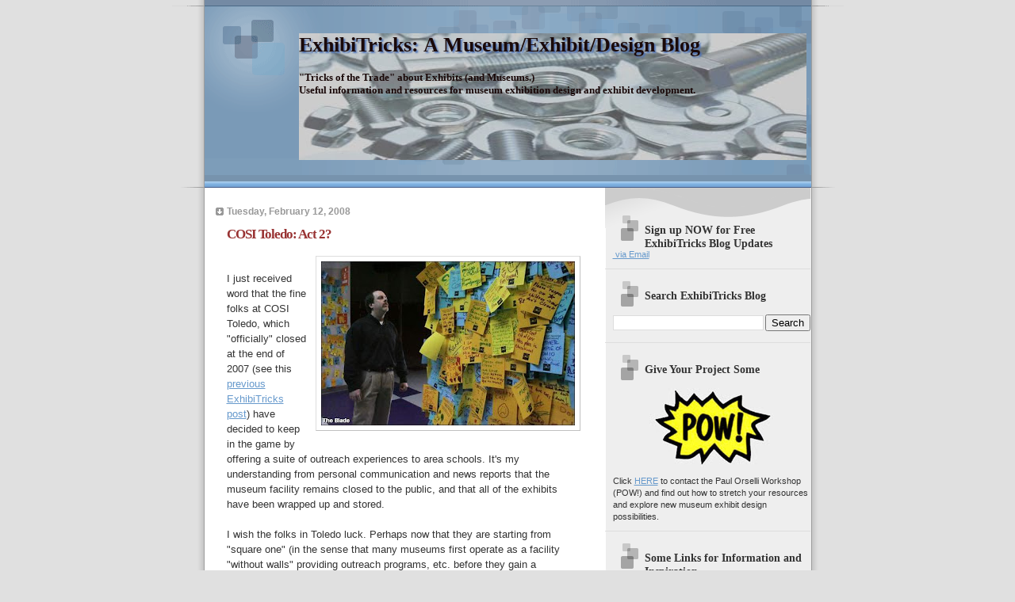

--- FILE ---
content_type: text/html; charset=UTF-8
request_url: https://blog.orselli.net/2008/02/cosi-toledo-act-2.html
body_size: 44037
content:
<!DOCTYPE html>
<html xmlns='https://www.w3.org/1999/xhtml' xmlns:b='http://www.google.com/2005/gml/b' xmlns:data='https://www.google.com/2005/gml/data' xmlns:expr='http://www.google.com/2005/gml/expr'>
<head>
<link href='https://www.blogger.com/static/v1/widgets/2944754296-widget_css_bundle.css' rel='stylesheet' type='text/css'/>
<meta content='text/html; charset=UTF-8' http-equiv='Content-Type'/>
<meta content='blogger' name='generator'/>
<link href='https://blog.orselli.net/favicon.ico' rel='icon' type='image/x-icon'/>
<link href='https://blog.orselli.net/2008/02/cosi-toledo-act-2.html' rel='canonical'/>
<link rel="alternate" type="application/atom+xml" title="ExhibiTricks: A Museum/Exhibit/Design Blog - Atom" href="https://blog.orselli.net/feeds/posts/default" />
<link rel="alternate" type="application/rss+xml" title="ExhibiTricks: A Museum/Exhibit/Design Blog - RSS" href="https://blog.orselli.net/feeds/posts/default?alt=rss" />
<link rel="service.post" type="application/atom+xml" title="ExhibiTricks: A Museum/Exhibit/Design Blog - Atom" href="https://www.blogger.com/feeds/5317052042177627905/posts/default" />

<link rel="alternate" type="application/atom+xml" title="ExhibiTricks: A Museum/Exhibit/Design Blog - Atom" href="https://blog.orselli.net/feeds/7738261188916180160/comments/default" />
<!--Can't find substitution for tag [blog.ieCssRetrofitLinks]-->
<link href='https://blogger.googleusercontent.com/img/b/R29vZ2xl/AVvXsEgcY5wrM3cmSl-bbShGlQEJsprgsRdI2rsmRdz_HKAN40xHR8JjkNggA0Om8JAPu4YourW0dccs2a9NIYgSVXfiwXz3UZ5gOpYVQg8KCPQAYQ98LxmqPpSJp_baBcHmHKvt9-yVZo2JKC9c/s320/bilde.jpeg' rel='image_src'/>
<meta content='https://blog.orselli.net/2008/02/cosi-toledo-act-2.html' property='og:url'/>
<meta content='COSI Toledo: Act 2?' property='og:title'/>
<meta content='A museum exhibit design blog from Paul Orselli and POW!
Tricks of the trade, useful resources, and exhibit-y thoughts for designers and museum folks.' property='og:description'/>
<meta content='https://blogger.googleusercontent.com/img/b/R29vZ2xl/AVvXsEgcY5wrM3cmSl-bbShGlQEJsprgsRdI2rsmRdz_HKAN40xHR8JjkNggA0Om8JAPu4YourW0dccs2a9NIYgSVXfiwXz3UZ5gOpYVQg8KCPQAYQ98LxmqPpSJp_baBcHmHKvt9-yVZo2JKC9c/w1200-h630-p-k-no-nu/bilde.jpeg' property='og:image'/>
<!-- Start of Changing the Blogger Title Tag -->
<title>COSI Toledo: Act 2? | ExhibiTricks: The Museum Exhibit Design Blog</title>
<!-- End of Changing the Blogger Title Tag -->
<style id='page-skin-1' type='text/css'><!--
/*
* Blogger Template Style
* Name:     TicTac (Blueberry)
* Author:   Dan Cederholm
* URL:      www.simplebits.com
* Date:     1 March 2004
* Updated by: Blogger Team
*/
#navbar-iframe {
display: none !important;
}
/* Variable definitions
====================
<Variable name="textcolor" description="Text Color"
type="color" default="#333">
<Variable name="pagetitlecolor" description="Page Header Color"
type="color" default="#FFF">
<Variable name="datecolor" description="Date Header Color"
type="color" default="#999999">
<Variable name="titlecolor" description="Post Title Color"
type="color" default="#993333">
<Variable name="footercolor" description="Post Footer Color"
type="color" default="#999">
<Variable name="sidebartextcolor" description="Sidebar Text Color"
type="color" default="#999">
<Variable name="sidebarcolor" description="Sidebar Title Color"
type="color" default="#666">
<Variable name="linkcolor" description="Link Color"
type="color" default="#69c">
<Variable name="visitedlinkcolor" description="Visited Link Color"
type="color" default="#666699">
<Variable name="bodyfont" description="Text Font"
type="font"
default="normal normal 100% Verdana, sans-serif">
<Variable name="pagetitlefont" description="Page Header Font"
type="font" default="normal normal 100% 'Lucida Grande','Trebuchet MS'">
<Variable name="titlefont" description="Post Title Font"
type="font" default="normal bold 130% 'Lucida Grande','Trebuchet MS'">
<Variable name="sidebarheaderfont" description="Sidebar Title Font"
type="font" default="normal bold 130% 'Lucida Grande','Trebuchet MS'">
*/
/* ---( page defaults )--- */
body {
margin: 0;
padding: 0;
font-size: small;
text-align: center;
color: #333333;
background: #e0e0e0;
}
blockquote {
margin: 0 0 0 30px;
padding: 10px 0 0 20px;
font-size: 88%;
line-height: 1.5em;
color: #666;
background: url(https://www.blogblog.com/tictac_blue/quotes.gif) no-repeat top left;
}
blockquote p {
margin-top: 0;
}
abbr, acronym {
cursor: help;
font-style: normal;
border-bottom: 1px dotted;
}
code {
color: #996666;
}
hr {
display: none;
}
img {
border: none;
}
/* unordered list style */
ul {
list-style: none;
margin-left: 10px;
padding: 0;
}
li {
list-style: none;
padding-left: 14px;
margin-bottom: 3px;
background: url(https://www.blogblog.com/tictac_blue/tictac_blue.gif) no-repeat 0 6px;
}
/* links */
a:link {
color: #6699cc;
}
a:visited {
color: #666699;
}
a:hover {
color: #5B739C;
}
a:active {
color: #5B739C;
text-decoration: none;
}
/* ---( layout structure )---*/
#outer-wrapper {
width: 847px;
margin: 0px auto 0;
text-align: left;
font: normal normal 100% Verdana, sans-serif;
background: url(https://www.blogblog.com/tictac_blue/tile.gif) repeat-y;
}
#content-wrapper {
margin-left: 42px; /* to avoid the border image */
width: 763px;
}
#main {
float: left;
width: 460px;
margin: 20px 0 0 0;
padding: 0 0 0 1em;
line-height: 1.5em;
word-wrap: break-word; /* fix for long text breaking sidebar float in IE */
overflow: hidden;     /* fix for long non-text content breaking IE sidebar float */
}
#sidebar {
float: right;
width: 259px;
padding: 20px 0px 0 0;
font-size: 85%;
line-height: 1.4em;
color: #333333;
background: url(https://www.blogblog.com/tictac_blue/sidebar_bg.gif) no-repeat 0 0;
word-wrap: break-word; /* fix for long text breaking sidebar float in IE */
overflow: hidden;     /* fix for long non-text content breaking IE sidebar float */
}
/* ---( header and site name )--- */
#header-wrapper {
margin: 0;
padding: 0;
font: normal bold 100% 'Lucida Grande','Trebuchet MS';
background: #e0e0e0 url(https://www.blogblog.com/tictac_blue/top_div_blue.gif) no-repeat 0px 0px;
}
#header {
margin: 0;
padding: 25px 60px 35px 160px;
color: #1a0909;
background: url(https://www.blogblog.com/tictac_blue/top_h1.gif) no-repeat bottom left;
}
#header h1 {
font-size: 200%;
text-shadow: #4F73B6 2px 2px 2px;
}
#header h1 a {
text-decoration: none;
color: #1a0909;
}
#header h1 a:hover {
color: #eee;
}
/* ---( main column )--- */
h2.date-header {
margin-top: 0;
padding-left: 14px;
font-size: 90%;
color: #999999;
background: url(https://www.blogblog.com/tictac_blue/date_icon_blue.gif) no-repeat 0 50%;
}
.post h3 {
margin-top: 0;
font: normal bold 130% 'Lucida Grande','Trebuchet MS';
letter-spacing: -1px;
color: #993333;
}
.post {
margin: 0 0 1.5em 0;
padding: 0 0 1.5em 14px;
border-bottom: 1px solid #ddd;
}
.post h3 a,
.post h3 a:visited {
color: #993333;
text-decoration: none;
}
.post-footer {
margin: 0;
padding: 0 0 0 14px;
font-size: 88%;
color: #999999;
background: url(https://www.blogblog.com/tictac_blue/tictac_grey.gif) no-repeat 0 8px;
}
.post img {
padding: 6px;
border-top: 1px solid #ddd;
border-left: 1px solid #ddd;
border-bottom: 1px solid #c0c0c0;
border-right: 1px solid #c0c0c0;
}
.feed-links {
clear: both;
line-height: 2.5em;
}
#blog-pager-newer-link {
float: left;
}
#blog-pager-older-link {
float: right;
}
#blog-pager {
text-align: center;
}
/* comment styles */
#comments {
padding-top: 10px;
font-size: 85%;
line-height: 1.5em;
color: #666;
background: #eee url(https://www.blogblog.com/tictac_blue/comments_curve.gif) no-repeat top left;
}
#comments h4 {
margin: 20px 0 15px 0;
padding: 8px 0 0 40px;
font-family: "Lucida Grande", "Trebuchet MS";
font-size: 130%;
color: #666;
background: url(https://www.blogblog.com/tictac_blue/bubbles.gif) no-repeat 10px 0;
height: 29px !important; /* for most browsers */
height /**/:37px; /* for IE5/Win */
}
#comments ul {
margin-left: 0;
}
#comments li {
background: none;
padding-left: 0;
}
.comment-body {
padding: 0 10px 0 25px;
background: url(https://www.blogblog.com/tictac_blue/tictac_blue.gif) no-repeat 10px 5px;
}
.comment-body p {
margin-bottom: 0;
}
.comment-author {
margin: 4px 0 0 0;
padding: 0 10px 0 60px;
color: #999;
background: url(https://www.blogblog.com/tictac_blue/comment_arrow_blue.gif) no-repeat 44px 2px;
}
.comment-footer {
border-bottom: 1px solid #ddd;
padding-bottom: 1em;
}
.deleted-comment {
font-style:italic;
color:gray;
}
/* ---( sidebar )--- */
.sidebar h2 {
margin: 0 0 0 0;
padding: 25px 0 0 40px;
font: normal bold 130% 'Lucida Grande','Trebuchet MS';
color: #333333;
height: 32px;
background: url(https://www.blogblog.com/tictac_blue/sidebar_icon.gif) no-repeat 10px 15px;
height: 32px !important; /* for most browsers */
height /**/:57px; /* for IE5/Win */
}
.sidebar .widget {
margin: 0;
padding: 0 0 10px 10px;
border-bottom: 1px solid #ddd;
}
.sidebar li {
background: url(https://www.blogblog.com/tictac_blue/tictac_blue.gif) no-repeat 0 5px;
}
.profile-textblock {
clear: both;
margin-left: 0;
}
.profile-img {
float: left;
margin: 0 5px 5px 0;
border: 1px solid #ddd;
padding: 4px;
}
/* ---( footer )--- */
.clear { /* to fix IE6 padding-top issue */
clear: both;
}
#footer-wrapper {
margin: 0;
padding: 0 0 9px 0;
font-size: 85%;
color: #ddd;
background: url(https://www.blogblog.com/tictac_blue/bottom_sill.gif) no-repeat bottom left;
}
#footer {
margin: 0;
padding: 20px 320px 20px 95px;
background: url(https://www.blogblog.com/tictac_blue/bottom_sash.gif) no-repeat top left;
}
/** Page structure tweaks for layout editor wireframe */
body#layout #outer-wrapper,
body#layout #main,
body#layout #sidebar {
padding-top: 0;
margin-top: 0;
}
body#layout #outer-wrapper,
body#layout #content-wrapper {
width: 740px;
}
body#layout #sidebar {
margin-right: 0;
margin-bottom: 1em;
}
body#layout #header,
body#layout #footer,
body#layout #main {
padding: 0;
}
body#layout #content-wrapper {
margin: 0px;
}

--></style>
<link href='https://www.blogger.com/dyn-css/authorization.css?targetBlogID=5317052042177627905&amp;zx=ec197d8c-4541-46c1-a2b5-2a66df22b502' media='none' onload='if(media!=&#39;all&#39;)media=&#39;all&#39;' rel='stylesheet'/><noscript><link href='https://www.blogger.com/dyn-css/authorization.css?targetBlogID=5317052042177627905&amp;zx=ec197d8c-4541-46c1-a2b5-2a66df22b502' rel='stylesheet'/></noscript>
<meta name='google-adsense-platform-account' content='ca-host-pub-1556223355139109'/>
<meta name='google-adsense-platform-domain' content='blogspot.com'/>

</head>
<body>
<div class='navbar section' id='navbar'><div class='widget Navbar' data-version='1' id='Navbar1'><script type="text/javascript">
    function setAttributeOnload(object, attribute, val) {
      if(window.addEventListener) {
        window.addEventListener('load',
          function(){ object[attribute] = val; }, false);
      } else {
        window.attachEvent('onload', function(){ object[attribute] = val; });
      }
    }
  </script>
<div id="navbar-iframe-container"></div>
<script type="text/javascript" src="https://apis.google.com/js/platform.js"></script>
<script type="text/javascript">
      gapi.load("gapi.iframes:gapi.iframes.style.bubble", function() {
        if (gapi.iframes && gapi.iframes.getContext) {
          gapi.iframes.getContext().openChild({
              url: 'https://www.blogger.com/navbar/5317052042177627905?po\x3d7738261188916180160\x26origin\x3dhttps://blog.orselli.net',
              where: document.getElementById("navbar-iframe-container"),
              id: "navbar-iframe"
          });
        }
      });
    </script><script type="text/javascript">
(function() {
var script = document.createElement('script');
script.type = 'text/javascript';
script.src = '//pagead2.googlesyndication.com/pagead/js/google_top_exp.js';
var head = document.getElementsByTagName('head')[0];
if (head) {
head.appendChild(script);
}})();
</script>
</div></div>
<div id='outer-wrapper'><div id='wrap2'>
<!-- skip links for text browsers -->
<span id='skiplinks' style='display:none;'>
<a href='#main'>skip to main </a> |
      <a href='#sidebar'>skip to sidebar</a>
</span>
<div id='header-wrapper'>
<div class='header section' id='header'><div class='widget Header' data-version='1' id='Header1'>
<div id='header-inner' style='background-image: url("https://blogger.googleusercontent.com/img/b/R29vZ2xl/AVvXsEhS-oIGsjy18Wi5-3GQUGQLLykOWrVpUVU5iYe0WKzPBOY8WPs5gefwqpc6vrfJvRACq1PUNAYINVIEUrgfD00l4OYUPzIcRZ15uVQu9-ChEvRqdNl9sgbxPXfBozfsvtHZHkbPaUbJb_Jz/s1600/NutsandBolts.jpg"); background-position: left; width: 640px; min-height: 160px; _height: 160px; background-repeat: no-repeat; '>
<div class='titlewrapper' style='background: transparent'>
<h1 class='title' style='background: transparent; border-width: 0px'>
<a href='https://blog.orselli.net/'>
ExhibiTricks: A Museum/Exhibit/Design Blog
</a>
</h1>
</div>
<div class='descriptionwrapper'>
<p class='description'><span>"Tricks of the Trade" about Exhibits (and Museums.)<br>Useful information and resources for museum exhibition design and exhibit development.</span></p>
</div>
</div>
</div></div>
</div>
<div id='content-wrapper'>
<div id='crosscol-wrapper' style='text-align:center'>
<div class='crosscol no-items section' id='crosscol'></div>
</div>
<div id='main-wrapper'>
<div class='main section' id='main'><div class='widget Blog' data-version='1' id='Blog1'>
<div class='blog-posts hfeed'>

          <div class="date-outer">
        
<h2 class='date-header'><span>Tuesday, February 12, 2008</span></h2>

          <div class="date-posts">
        
<div class='post-outer'>
<div class='post'>
<a name='7738261188916180160'></a>
<h3 class='post-title'>
<a href='https://blog.orselli.net/2008/02/cosi-toledo-act-2.html'>COSI Toledo: Act 2?</a>
</h3>
<div class='post-header-line-1'></div>
<div class='post-body'>
<meta content='I just received word that the fine folks at COSI Toledo, which &quot;officially&quot; closed at the end of 2007 (see this previous ExhibiTri...' name='description'/>
<p><a href="https://blogger.googleusercontent.com/img/b/R29vZ2xl/AVvXsEgcY5wrM3cmSl-bbShGlQEJsprgsRdI2rsmRdz_HKAN40xHR8JjkNggA0Om8JAPu4YourW0dccs2a9NIYgSVXfiwXz3UZ5gOpYVQg8KCPQAYQ98LxmqPpSJp_baBcHmHKvt9-yVZo2JKC9c/s1600-h/bilde.jpeg" onblur="try {parent.deselectBloggerImageGracefully();} catch(e) {}"><img alt="" border="0" id="BLOGGER_PHOTO_ID_5166185557359321746" src="https://blogger.googleusercontent.com/img/b/R29vZ2xl/AVvXsEgcY5wrM3cmSl-bbShGlQEJsprgsRdI2rsmRdz_HKAN40xHR8JjkNggA0Om8JAPu4YourW0dccs2a9NIYgSVXfiwXz3UZ5gOpYVQg8KCPQAYQ98LxmqPpSJp_baBcHmHKvt9-yVZo2JKC9c/s320/bilde.jpeg" style="cursor: pointer; float: right; margin: 0px 0px 10px 10px;" /></a><br />I just received word that the fine folks at COSI Toledo, which "officially" closed at the end of 2007 (see this <a href="http://blog.orselli.net/2008/01/sustainable-museums-what-happened-to.html">previous ExhibiTricks post</a>) have decided to keep in the game by offering a suite of outreach experiences to area schools. It's my understanding from personal communication and news reports that the museum facility remains closed to the public, and that all of the exhibits have been wrapped up and stored.<br /> <br /> I wish the folks in Toledo luck.  Perhaps now that they are starting from "square one" (in the sense that many museums first operate as a facility "without walls" providing outreach programs, etc. before they gain a permanent home) COSI Toledo may be able to garner important community and political support and reopen in a revitalized form.<br /><br />If not, I sure hope all the exhibits find good homes!</p>
<div style='clear: both;'></div>
</div>
<div class='post-footer'>
<div class='addthis_toolbox addthis_default_style '>
<a class='addthis_button_facebook_like' fb:like:layout='button_count'></a>
<a class='addthis_button_tweet'></a>
<a class='addthis_button_google_plusone' g:plusone:size='medium'></a>
<a class='addthis_counter addthis_pill_style'></a>
</div>
<script src='https://s7.addthis.com/js/250/addthis_widget.js#pubid=ra-4e570132366d8f10' type='text/javascript'></script>
<script charset='utf-8' src='https://feeds.feedburner.com/~s/Exhibitricks?i=https://blog.orselli.net/2008/02/cosi-toledo-act-2.html' type='text/javascript'></script>
<p class='post-footer-line post-footer-line-1'><span class='post-author'>
Posted by
POW! (Paul Orselli Workshop, Inc.)
</span>
<span class='post-timestamp'>
at
<a class='timestamp-link' href='https://blog.orselli.net/2008/02/cosi-toledo-act-2.html' title='permanent link'>2:43&#8239;PM</a>
</span>
<span class='post-comment-link'>
</span>
<span class='post-icons'>
</span>
<span class='post-backlinks post-comment-link'>
</span>
</p>
<p class='post-footer-line post-footer-line-2'><span class='post-labels'>
Labels:
<a href='https://blog.orselli.net/search/label/community%20support' rel='tag'>community support</a>,
<a href='https://blog.orselli.net/search/label/COSI%20Toledo' rel='tag'>COSI Toledo</a>,
<a href='https://blog.orselli.net/search/label/museum%20funding' rel='tag'>museum funding</a>,
<a href='https://blog.orselli.net/search/label/museum%20management' rel='tag'>museum management</a>,
<a href='https://blog.orselli.net/search/label/museum%20visits' rel='tag'>museum visits</a>,
<a href='https://blog.orselli.net/search/label/public%20funding%20of%20museums' rel='tag'>public funding of museums</a>,
<a href='https://blog.orselli.net/search/label/supporting%20cultural%20institutions' rel='tag'>supporting cultural institutions</a>,
<a href='https://blog.orselli.net/search/label/sustainability' rel='tag'>sustainability</a>
</span>
</p>
<p class='post-footer-line post-footer-line-3'></p>
</div>
</div>
<div class='comments' id='comments'>
<a name='comments'></a>
<h4>No comments:</h4>
<div id='Blog1_comments-block-wrapper'>
<dl class='avatar-comment-indent' id='comments-block'>
</dl>
</div>
<p class='comment-footer'>
<div class='comment-form'>
<a name='comment-form'></a>
<h4 id='comment-post-message'>Post a Comment</h4>
<p>
</p>
<a href='https://www.blogger.com/comment/frame/5317052042177627905?po=7738261188916180160&hl=en&saa=85391&origin=https://blog.orselli.net' id='comment-editor-src'></a>
<iframe allowtransparency='true' class='blogger-iframe-colorize blogger-comment-from-post' frameborder='0' height='410px' id='comment-editor' name='comment-editor' src='' width='100%'></iframe>
<script src='https://www.blogger.com/static/v1/jsbin/2830521187-comment_from_post_iframe.js' type='text/javascript'></script>
<script type='text/javascript'>
      BLOG_CMT_createIframe('https://www.blogger.com/rpc_relay.html');
    </script>
</div>
</p>
</div>
</div>

        </div></div>
      
</div>
<div class='blog-pager' id='blog-pager'>
<span id='blog-pager-newer-link'>
<a class='blog-pager-newer-link' href='https://blog.orselli.net/2008/02/end-of-dangerous-science.html' id='Blog1_blog-pager-newer-link' title='Newer Post'>Newer Post</a>
</span>
<span id='blog-pager-older-link'>
<a class='blog-pager-older-link' href='https://blog.orselli.net/2008/02/disneyland-20-lesson-for-designers.html' id='Blog1_blog-pager-older-link' title='Older Post'>Older Post</a>
</span>
<a class='home-link' href='https://blog.orselli.net/'>Home</a>
</div>
<div class='clear'></div>
<div class='post-feeds'>
<div class='feed-links'>
Subscribe to:
<a class='feed-link' href='https://blog.orselli.net/feeds/7738261188916180160/comments/default' target='_blank' type='application/atom+xml'>Post Comments (Atom)</a>
</div>
</div>
</div><div class='widget HTML' data-version='1' id='HTML3'>
<script type='text/javascript'>
var disqus_shortname = 'exhibitricks';
var disqus_blogger_current_url = "https://blog.orselli.net/2008/02/cosi-toledo-act-2.html";
if (!disqus_blogger_current_url.length) {
disqus_blogger_current_url = "https://blog.orselli.net/2008/02/cosi-toledo-act-2.html";
}
var disqus_blogger_homepage_url = "https://blog.orselli.net/";
var disqus_blogger_canonical_homepage_url = "https://blog.orselli.net/";
</script>
<style type='text/css'>
#comments {display:none;}
</style>
<script type='text/javascript'>
(function() {
    var bloggerjs = document.createElement('script');
    bloggerjs.type = 'text/javascript';
    bloggerjs.async = true;
    bloggerjs.src = '//' + disqus_shortname + '.disqus.com/blogger_item.js';
    (document.getElementsByTagName('head')[0] || document.getElementsByTagName('body')[0]).appendChild(bloggerjs);
})();
</script>
<style type='text/css'>
.post-comment-link { visibility: hidden; }
</style>
<script type='text/javascript'>
(function() {
var bloggerjs = document.createElement('script');
bloggerjs.type = 'text/javascript';
bloggerjs.async = true;
bloggerjs.src = '//' + disqus_shortname + '.disqus.com/blogger_index.js';
(document.getElementsByTagName('head')[0] || document.getElementsByTagName('body')[0]).appendChild(bloggerjs);
})();
</script>
</div></div>
</div>
<div id='sidebar-wrapper'>
<div class='sidebar section' id='sidebar'><div class='widget HTML' data-version='1' id='HTML4'>
<h2 class='title'>Sign up NOW for Free ExhibiTricks Blog Updates</h2>
<div class='widget-content'>
<a href="http://feedproxy.google.com/Exhibitricks" rel="alternate" title="Get Free ExhibiTricks Updates" type="application/rss+xml"><img alt="" style="border:0" src="https://lh3.googleusercontent.com/blogger_img_proxy/AEn0k_ssObQRJ0IIE9wcMa6OskCTMHFFP0q-XIkORNOJWcRar8geVcwX3ecWfhQPvMflSRFUBMRTITdIM4PhtZh95ucKlLeonKvyMuOu2JB59X2pIgDH95e7jjCgSOZ15g=s0-d"></a><a href="https://forms.feedblitz.com/dd4" rel="alternate" title="Get Free ExhibiTricks Updates" type="application/rss+xml"> via Email</a>
</div>
<div class='clear'></div>
</div><div class='widget BlogSearch' data-version='1' id='BlogSearch1'>
<h2 class='title'>Search ExhibiTricks Blog</h2>
<div class='widget-content'>
<div id='BlogSearch1_form'>
<form action='https://blog.orselli.net/search' class='gsc-search-box' target='_top'>
<table cellpadding='0' cellspacing='0' class='gsc-search-box'>
<tbody>
<tr>
<td class='gsc-input'>
<input autocomplete='off' class='gsc-input' name='q' size='10' title='search' type='text' value=''/>
</td>
<td class='gsc-search-button'>
<input class='gsc-search-button' title='search' type='submit' value='Search'/>
</td>
</tr>
</tbody>
</table>
</form>
</div>
</div>
<div class='clear'></div>
</div><div class='widget HTML' data-version='1' id='HTML1'>
<h2 class='title'>Give Your Project Some</h2>
<div class='widget-content'>
<a href="https://www.orselli.net" onblur="try {parent.deselectBloggerImageGracefully();} catch(e) {}"><img id="BLOGGER_PHOTO_ID_5159148988248494354" border="0" style="margin: 0px auto 10px; display: block; text-align: center; cursor: pointer;" alt="" src="https://blogger.googleusercontent.com/img/b/R29vZ2xl/AVvXsEjBh-30WAEkwIbyUh6-ru5iRK-ibo2b8mw4vAmbb7Dzao9gyrd2vH8zIPhCmF4lhUsbIWQByHQlgDGBnMj3f-mH5JCtil03zh2ZKdE2PTz2GRQJs5rqmAvC-ndU_QVhTvhbGG_lEaQwW584/s200/BlogLogo.jpg" /></a>

<span style="" class="Apple-style-span">Click </span><span style="color: rgb(255, 0, 0);" class="Apple-style-span"><a href="mailto:info@orselli.net"><span style="" class="Apple-style-span">HERE</span></a></span><span style="" class="Apple-style-span"> to contact the Paul Orselli Workshop (POW!)</span> and find out how to stretch your resources and explore new museum exhibit design possibilities.<span style="font-weight:bold;"></span>
</div>
<div class='clear'></div>
</div>
<div class='widget LinkList' data-version='1' id='LinkList1'>
<h2>Some Links for Information and Inspiration</h2>
<div class='widget-content'>
<ul>
<li><a href='https://orselli.net/exhibit-resource-list/'>Great Big Exhibit Resource List</a></li>
<li><a href='https://orselli.net/exhibit-cheapbooks/'>The Exhibit Cheapbooks</a></li>
<li><a href='https://orselli.net/'>Museum Exhibit Design | POW! Website</a></li>
<li><a href='https://orselli.net/free-exhibit-resources/'>Free Exhibit Resources</a></li>
</ul>
<div class='clear'></div>
</div>
</div><div class='widget LinkList' data-version='1' id='LinkList3'>
<h2>Favorite ExhibiTricks Posts</h2>
<div class='widget-content'>
<ul>
<li><a href='https://blog.orselli.net/2019/02/are-exhibit-timelines-so-boring-because.html'>Are Exhibit Timelines So Boring Because of the Lines?</a></li>
<li><a href='https://blog.orselli.net/2014/10/whats-big-idea.html'>What's The Big Idea?</a></li>
<li><a href='https://blog.orselli.net/2015/08/hayao-miyazakis-museum-manifesto.html'>Hayao Miyazaki's Museum Manifesto</a></li>
<li><a href='https://blog.orselli.net/2013/02/rewind-elvis-prototyper-20.html'>ELVIS The Exhibit Prototyper?</a></li>
<li><a href='https://blog.orselli.net/2013/03/many-ways-to-say-thanks.html'>Many Ways To Say Thanks</a></li>
</ul>
<div class='clear'></div>
</div>
</div><div class='widget BlogArchive' data-version='1' id='BlogArchive1'>
<h2>Blog Archive</h2>
<div class='widget-content'>
<div id='ArchiveList'>
<div id='BlogArchive1_ArchiveList'>
<ul class='hierarchy'>
<li class='archivedate collapsed'>
<a class='toggle' href='javascript:void(0)'>
<span class='zippy'>

        &#9658;&#160;
      
</span>
</a>
<a class='post-count-link' href='https://blog.orselli.net/2026/'>
2026
</a>
<span class='post-count' dir='ltr'>(2)</span>
<ul class='hierarchy'>
<li class='archivedate collapsed'>
<a class='toggle' href='javascript:void(0)'>
<span class='zippy'>

        &#9658;&#160;
      
</span>
</a>
<a class='post-count-link' href='https://blog.orselli.net/2026/01/'>
January
</a>
<span class='post-count' dir='ltr'>(2)</span>
<ul class='hierarchy'>
<li class='archivedate collapsed'>
<a class='toggle' href='javascript:void(0)'>
<span class='zippy'>

        &#9658;&#160;
      
</span>
</a>
<a class='post-count-link' href='https://blog.orselli.net/2026_01_11_archive.html'>
Jan 11
</a>
<span class='post-count' dir='ltr'>(1)</span>
</li>
</ul>
<ul class='hierarchy'>
<li class='archivedate collapsed'>
<a class='toggle' href='javascript:void(0)'>
<span class='zippy'>

        &#9658;&#160;
      
</span>
</a>
<a class='post-count-link' href='https://blog.orselli.net/2026_01_03_archive.html'>
Jan 03
</a>
<span class='post-count' dir='ltr'>(1)</span>
</li>
</ul>
</li>
</ul>
</li>
</ul>
<ul class='hierarchy'>
<li class='archivedate collapsed'>
<a class='toggle' href='javascript:void(0)'>
<span class='zippy'>

        &#9658;&#160;
      
</span>
</a>
<a class='post-count-link' href='https://blog.orselli.net/2025/'>
2025
</a>
<span class='post-count' dir='ltr'>(38)</span>
<ul class='hierarchy'>
<li class='archivedate collapsed'>
<a class='toggle' href='javascript:void(0)'>
<span class='zippy'>

        &#9658;&#160;
      
</span>
</a>
<a class='post-count-link' href='https://blog.orselli.net/2025/12/'>
December
</a>
<span class='post-count' dir='ltr'>(2)</span>
<ul class='hierarchy'>
<li class='archivedate collapsed'>
<a class='toggle' href='javascript:void(0)'>
<span class='zippy'>

        &#9658;&#160;
      
</span>
</a>
<a class='post-count-link' href='https://blog.orselli.net/2025_12_19_archive.html'>
Dec 19
</a>
<span class='post-count' dir='ltr'>(1)</span>
</li>
</ul>
<ul class='hierarchy'>
<li class='archivedate collapsed'>
<a class='toggle' href='javascript:void(0)'>
<span class='zippy'>

        &#9658;&#160;
      
</span>
</a>
<a class='post-count-link' href='https://blog.orselli.net/2025_12_05_archive.html'>
Dec 05
</a>
<span class='post-count' dir='ltr'>(1)</span>
</li>
</ul>
</li>
</ul>
<ul class='hierarchy'>
<li class='archivedate collapsed'>
<a class='toggle' href='javascript:void(0)'>
<span class='zippy'>

        &#9658;&#160;
      
</span>
</a>
<a class='post-count-link' href='https://blog.orselli.net/2025/11/'>
November
</a>
<span class='post-count' dir='ltr'>(3)</span>
<ul class='hierarchy'>
<li class='archivedate collapsed'>
<a class='toggle' href='javascript:void(0)'>
<span class='zippy'>

        &#9658;&#160;
      
</span>
</a>
<a class='post-count-link' href='https://blog.orselli.net/2025_11_26_archive.html'>
Nov 26
</a>
<span class='post-count' dir='ltr'>(1)</span>
</li>
</ul>
<ul class='hierarchy'>
<li class='archivedate collapsed'>
<a class='toggle' href='javascript:void(0)'>
<span class='zippy'>

        &#9658;&#160;
      
</span>
</a>
<a class='post-count-link' href='https://blog.orselli.net/2025_11_18_archive.html'>
Nov 18
</a>
<span class='post-count' dir='ltr'>(1)</span>
</li>
</ul>
<ul class='hierarchy'>
<li class='archivedate collapsed'>
<a class='toggle' href='javascript:void(0)'>
<span class='zippy'>

        &#9658;&#160;
      
</span>
</a>
<a class='post-count-link' href='https://blog.orselli.net/2025_11_10_archive.html'>
Nov 10
</a>
<span class='post-count' dir='ltr'>(1)</span>
</li>
</ul>
</li>
</ul>
<ul class='hierarchy'>
<li class='archivedate collapsed'>
<a class='toggle' href='javascript:void(0)'>
<span class='zippy'>

        &#9658;&#160;
      
</span>
</a>
<a class='post-count-link' href='https://blog.orselli.net/2025/10/'>
October
</a>
<span class='post-count' dir='ltr'>(4)</span>
<ul class='hierarchy'>
<li class='archivedate collapsed'>
<a class='toggle' href='javascript:void(0)'>
<span class='zippy'>

        &#9658;&#160;
      
</span>
</a>
<a class='post-count-link' href='https://blog.orselli.net/2025_10_30_archive.html'>
Oct 30
</a>
<span class='post-count' dir='ltr'>(1)</span>
</li>
</ul>
<ul class='hierarchy'>
<li class='archivedate collapsed'>
<a class='toggle' href='javascript:void(0)'>
<span class='zippy'>

        &#9658;&#160;
      
</span>
</a>
<a class='post-count-link' href='https://blog.orselli.net/2025_10_21_archive.html'>
Oct 21
</a>
<span class='post-count' dir='ltr'>(1)</span>
</li>
</ul>
<ul class='hierarchy'>
<li class='archivedate collapsed'>
<a class='toggle' href='javascript:void(0)'>
<span class='zippy'>

        &#9658;&#160;
      
</span>
</a>
<a class='post-count-link' href='https://blog.orselli.net/2025_10_13_archive.html'>
Oct 13
</a>
<span class='post-count' dir='ltr'>(1)</span>
</li>
</ul>
<ul class='hierarchy'>
<li class='archivedate collapsed'>
<a class='toggle' href='javascript:void(0)'>
<span class='zippy'>

        &#9658;&#160;
      
</span>
</a>
<a class='post-count-link' href='https://blog.orselli.net/2025_10_04_archive.html'>
Oct 04
</a>
<span class='post-count' dir='ltr'>(1)</span>
</li>
</ul>
</li>
</ul>
<ul class='hierarchy'>
<li class='archivedate collapsed'>
<a class='toggle' href='javascript:void(0)'>
<span class='zippy'>

        &#9658;&#160;
      
</span>
</a>
<a class='post-count-link' href='https://blog.orselli.net/2025/09/'>
September
</a>
<span class='post-count' dir='ltr'>(2)</span>
<ul class='hierarchy'>
<li class='archivedate collapsed'>
<a class='toggle' href='javascript:void(0)'>
<span class='zippy'>

        &#9658;&#160;
      
</span>
</a>
<a class='post-count-link' href='https://blog.orselli.net/2025_09_24_archive.html'>
Sep 24
</a>
<span class='post-count' dir='ltr'>(1)</span>
</li>
</ul>
<ul class='hierarchy'>
<li class='archivedate collapsed'>
<a class='toggle' href='javascript:void(0)'>
<span class='zippy'>

        &#9658;&#160;
      
</span>
</a>
<a class='post-count-link' href='https://blog.orselli.net/2025_09_11_archive.html'>
Sep 11
</a>
<span class='post-count' dir='ltr'>(1)</span>
</li>
</ul>
</li>
</ul>
<ul class='hierarchy'>
<li class='archivedate collapsed'>
<a class='toggle' href='javascript:void(0)'>
<span class='zippy'>

        &#9658;&#160;
      
</span>
</a>
<a class='post-count-link' href='https://blog.orselli.net/2025/08/'>
August
</a>
<span class='post-count' dir='ltr'>(4)</span>
<ul class='hierarchy'>
<li class='archivedate collapsed'>
<a class='toggle' href='javascript:void(0)'>
<span class='zippy'>

        &#9658;&#160;
      
</span>
</a>
<a class='post-count-link' href='https://blog.orselli.net/2025_08_29_archive.html'>
Aug 29
</a>
<span class='post-count' dir='ltr'>(1)</span>
</li>
</ul>
<ul class='hierarchy'>
<li class='archivedate collapsed'>
<a class='toggle' href='javascript:void(0)'>
<span class='zippy'>

        &#9658;&#160;
      
</span>
</a>
<a class='post-count-link' href='https://blog.orselli.net/2025_08_20_archive.html'>
Aug 20
</a>
<span class='post-count' dir='ltr'>(1)</span>
</li>
</ul>
<ul class='hierarchy'>
<li class='archivedate collapsed'>
<a class='toggle' href='javascript:void(0)'>
<span class='zippy'>

        &#9658;&#160;
      
</span>
</a>
<a class='post-count-link' href='https://blog.orselli.net/2025_08_11_archive.html'>
Aug 11
</a>
<span class='post-count' dir='ltr'>(1)</span>
</li>
</ul>
<ul class='hierarchy'>
<li class='archivedate collapsed'>
<a class='toggle' href='javascript:void(0)'>
<span class='zippy'>

        &#9658;&#160;
      
</span>
</a>
<a class='post-count-link' href='https://blog.orselli.net/2025_08_03_archive.html'>
Aug 03
</a>
<span class='post-count' dir='ltr'>(1)</span>
</li>
</ul>
</li>
</ul>
<ul class='hierarchy'>
<li class='archivedate collapsed'>
<a class='toggle' href='javascript:void(0)'>
<span class='zippy'>

        &#9658;&#160;
      
</span>
</a>
<a class='post-count-link' href='https://blog.orselli.net/2025/07/'>
July
</a>
<span class='post-count' dir='ltr'>(4)</span>
<ul class='hierarchy'>
<li class='archivedate collapsed'>
<a class='toggle' href='javascript:void(0)'>
<span class='zippy'>

        &#9658;&#160;
      
</span>
</a>
<a class='post-count-link' href='https://blog.orselli.net/2025_07_19_archive.html'>
Jul 19
</a>
<span class='post-count' dir='ltr'>(1)</span>
</li>
</ul>
<ul class='hierarchy'>
<li class='archivedate collapsed'>
<a class='toggle' href='javascript:void(0)'>
<span class='zippy'>

        &#9658;&#160;
      
</span>
</a>
<a class='post-count-link' href='https://blog.orselli.net/2025_07_14_archive.html'>
Jul 14
</a>
<span class='post-count' dir='ltr'>(1)</span>
</li>
</ul>
<ul class='hierarchy'>
<li class='archivedate collapsed'>
<a class='toggle' href='javascript:void(0)'>
<span class='zippy'>

        &#9658;&#160;
      
</span>
</a>
<a class='post-count-link' href='https://blog.orselli.net/2025_07_08_archive.html'>
Jul 08
</a>
<span class='post-count' dir='ltr'>(1)</span>
</li>
</ul>
<ul class='hierarchy'>
<li class='archivedate collapsed'>
<a class='toggle' href='javascript:void(0)'>
<span class='zippy'>

        &#9658;&#160;
      
</span>
</a>
<a class='post-count-link' href='https://blog.orselli.net/2025_07_01_archive.html'>
Jul 01
</a>
<span class='post-count' dir='ltr'>(1)</span>
</li>
</ul>
</li>
</ul>
<ul class='hierarchy'>
<li class='archivedate collapsed'>
<a class='toggle' href='javascript:void(0)'>
<span class='zippy'>

        &#9658;&#160;
      
</span>
</a>
<a class='post-count-link' href='https://blog.orselli.net/2025/06/'>
June
</a>
<span class='post-count' dir='ltr'>(4)</span>
<ul class='hierarchy'>
<li class='archivedate collapsed'>
<a class='toggle' href='javascript:void(0)'>
<span class='zippy'>

        &#9658;&#160;
      
</span>
</a>
<a class='post-count-link' href='https://blog.orselli.net/2025_06_23_archive.html'>
Jun 23
</a>
<span class='post-count' dir='ltr'>(1)</span>
</li>
</ul>
<ul class='hierarchy'>
<li class='archivedate collapsed'>
<a class='toggle' href='javascript:void(0)'>
<span class='zippy'>

        &#9658;&#160;
      
</span>
</a>
<a class='post-count-link' href='https://blog.orselli.net/2025_06_17_archive.html'>
Jun 17
</a>
<span class='post-count' dir='ltr'>(1)</span>
</li>
</ul>
<ul class='hierarchy'>
<li class='archivedate collapsed'>
<a class='toggle' href='javascript:void(0)'>
<span class='zippy'>

        &#9658;&#160;
      
</span>
</a>
<a class='post-count-link' href='https://blog.orselli.net/2025_06_09_archive.html'>
Jun 09
</a>
<span class='post-count' dir='ltr'>(1)</span>
</li>
</ul>
<ul class='hierarchy'>
<li class='archivedate collapsed'>
<a class='toggle' href='javascript:void(0)'>
<span class='zippy'>

        &#9658;&#160;
      
</span>
</a>
<a class='post-count-link' href='https://blog.orselli.net/2025_06_02_archive.html'>
Jun 02
</a>
<span class='post-count' dir='ltr'>(1)</span>
</li>
</ul>
</li>
</ul>
<ul class='hierarchy'>
<li class='archivedate collapsed'>
<a class='toggle' href='javascript:void(0)'>
<span class='zippy'>

        &#9658;&#160;
      
</span>
</a>
<a class='post-count-link' href='https://blog.orselli.net/2025/05/'>
May
</a>
<span class='post-count' dir='ltr'>(3)</span>
<ul class='hierarchy'>
<li class='archivedate collapsed'>
<a class='toggle' href='javascript:void(0)'>
<span class='zippy'>

        &#9658;&#160;
      
</span>
</a>
<a class='post-count-link' href='https://blog.orselli.net/2025_05_25_archive.html'>
May 25
</a>
<span class='post-count' dir='ltr'>(1)</span>
</li>
</ul>
<ul class='hierarchy'>
<li class='archivedate collapsed'>
<a class='toggle' href='javascript:void(0)'>
<span class='zippy'>

        &#9658;&#160;
      
</span>
</a>
<a class='post-count-link' href='https://blog.orselli.net/2025_05_13_archive.html'>
May 13
</a>
<span class='post-count' dir='ltr'>(1)</span>
</li>
</ul>
<ul class='hierarchy'>
<li class='archivedate collapsed'>
<a class='toggle' href='javascript:void(0)'>
<span class='zippy'>

        &#9658;&#160;
      
</span>
</a>
<a class='post-count-link' href='https://blog.orselli.net/2025_05_04_archive.html'>
May 04
</a>
<span class='post-count' dir='ltr'>(1)</span>
</li>
</ul>
</li>
</ul>
<ul class='hierarchy'>
<li class='archivedate collapsed'>
<a class='toggle' href='javascript:void(0)'>
<span class='zippy'>

        &#9658;&#160;
      
</span>
</a>
<a class='post-count-link' href='https://blog.orselli.net/2025/04/'>
April
</a>
<span class='post-count' dir='ltr'>(3)</span>
<ul class='hierarchy'>
<li class='archivedate collapsed'>
<a class='toggle' href='javascript:void(0)'>
<span class='zippy'>

        &#9658;&#160;
      
</span>
</a>
<a class='post-count-link' href='https://blog.orselli.net/2025_04_28_archive.html'>
Apr 28
</a>
<span class='post-count' dir='ltr'>(1)</span>
</li>
</ul>
<ul class='hierarchy'>
<li class='archivedate collapsed'>
<a class='toggle' href='javascript:void(0)'>
<span class='zippy'>

        &#9658;&#160;
      
</span>
</a>
<a class='post-count-link' href='https://blog.orselli.net/2025_04_19_archive.html'>
Apr 19
</a>
<span class='post-count' dir='ltr'>(1)</span>
</li>
</ul>
<ul class='hierarchy'>
<li class='archivedate collapsed'>
<a class='toggle' href='javascript:void(0)'>
<span class='zippy'>

        &#9658;&#160;
      
</span>
</a>
<a class='post-count-link' href='https://blog.orselli.net/2025_04_08_archive.html'>
Apr 08
</a>
<span class='post-count' dir='ltr'>(1)</span>
</li>
</ul>
</li>
</ul>
<ul class='hierarchy'>
<li class='archivedate collapsed'>
<a class='toggle' href='javascript:void(0)'>
<span class='zippy'>

        &#9658;&#160;
      
</span>
</a>
<a class='post-count-link' href='https://blog.orselli.net/2025/03/'>
March
</a>
<span class='post-count' dir='ltr'>(3)</span>
<ul class='hierarchy'>
<li class='archivedate collapsed'>
<a class='toggle' href='javascript:void(0)'>
<span class='zippy'>

        &#9658;&#160;
      
</span>
</a>
<a class='post-count-link' href='https://blog.orselli.net/2025_03_29_archive.html'>
Mar 29
</a>
<span class='post-count' dir='ltr'>(1)</span>
</li>
</ul>
<ul class='hierarchy'>
<li class='archivedate collapsed'>
<a class='toggle' href='javascript:void(0)'>
<span class='zippy'>

        &#9658;&#160;
      
</span>
</a>
<a class='post-count-link' href='https://blog.orselli.net/2025_03_18_archive.html'>
Mar 18
</a>
<span class='post-count' dir='ltr'>(1)</span>
</li>
</ul>
<ul class='hierarchy'>
<li class='archivedate collapsed'>
<a class='toggle' href='javascript:void(0)'>
<span class='zippy'>

        &#9658;&#160;
      
</span>
</a>
<a class='post-count-link' href='https://blog.orselli.net/2025_03_08_archive.html'>
Mar 08
</a>
<span class='post-count' dir='ltr'>(1)</span>
</li>
</ul>
</li>
</ul>
<ul class='hierarchy'>
<li class='archivedate collapsed'>
<a class='toggle' href='javascript:void(0)'>
<span class='zippy'>

        &#9658;&#160;
      
</span>
</a>
<a class='post-count-link' href='https://blog.orselli.net/2025/02/'>
February
</a>
<span class='post-count' dir='ltr'>(3)</span>
<ul class='hierarchy'>
<li class='archivedate collapsed'>
<a class='toggle' href='javascript:void(0)'>
<span class='zippy'>

        &#9658;&#160;
      
</span>
</a>
<a class='post-count-link' href='https://blog.orselli.net/2025_02_24_archive.html'>
Feb 24
</a>
<span class='post-count' dir='ltr'>(1)</span>
</li>
</ul>
<ul class='hierarchy'>
<li class='archivedate collapsed'>
<a class='toggle' href='javascript:void(0)'>
<span class='zippy'>

        &#9658;&#160;
      
</span>
</a>
<a class='post-count-link' href='https://blog.orselli.net/2025_02_12_archive.html'>
Feb 12
</a>
<span class='post-count' dir='ltr'>(1)</span>
</li>
</ul>
<ul class='hierarchy'>
<li class='archivedate collapsed'>
<a class='toggle' href='javascript:void(0)'>
<span class='zippy'>

        &#9658;&#160;
      
</span>
</a>
<a class='post-count-link' href='https://blog.orselli.net/2025_02_01_archive.html'>
Feb 01
</a>
<span class='post-count' dir='ltr'>(1)</span>
</li>
</ul>
</li>
</ul>
<ul class='hierarchy'>
<li class='archivedate collapsed'>
<a class='toggle' href='javascript:void(0)'>
<span class='zippy'>

        &#9658;&#160;
      
</span>
</a>
<a class='post-count-link' href='https://blog.orselli.net/2025/01/'>
January
</a>
<span class='post-count' dir='ltr'>(3)</span>
<ul class='hierarchy'>
<li class='archivedate collapsed'>
<a class='toggle' href='javascript:void(0)'>
<span class='zippy'>

        &#9658;&#160;
      
</span>
</a>
<a class='post-count-link' href='https://blog.orselli.net/2025_01_22_archive.html'>
Jan 22
</a>
<span class='post-count' dir='ltr'>(1)</span>
</li>
</ul>
<ul class='hierarchy'>
<li class='archivedate collapsed'>
<a class='toggle' href='javascript:void(0)'>
<span class='zippy'>

        &#9658;&#160;
      
</span>
</a>
<a class='post-count-link' href='https://blog.orselli.net/2025_01_13_archive.html'>
Jan 13
</a>
<span class='post-count' dir='ltr'>(1)</span>
</li>
</ul>
<ul class='hierarchy'>
<li class='archivedate collapsed'>
<a class='toggle' href='javascript:void(0)'>
<span class='zippy'>

        &#9658;&#160;
      
</span>
</a>
<a class='post-count-link' href='https://blog.orselli.net/2025_01_05_archive.html'>
Jan 05
</a>
<span class='post-count' dir='ltr'>(1)</span>
</li>
</ul>
</li>
</ul>
</li>
</ul>
<ul class='hierarchy'>
<li class='archivedate collapsed'>
<a class='toggle' href='javascript:void(0)'>
<span class='zippy'>

        &#9658;&#160;
      
</span>
</a>
<a class='post-count-link' href='https://blog.orselli.net/2024/'>
2024
</a>
<span class='post-count' dir='ltr'>(39)</span>
<ul class='hierarchy'>
<li class='archivedate collapsed'>
<a class='toggle' href='javascript:void(0)'>
<span class='zippy'>

        &#9658;&#160;
      
</span>
</a>
<a class='post-count-link' href='https://blog.orselli.net/2024/12/'>
December
</a>
<span class='post-count' dir='ltr'>(4)</span>
<ul class='hierarchy'>
<li class='archivedate collapsed'>
<a class='toggle' href='javascript:void(0)'>
<span class='zippy'>

        &#9658;&#160;
      
</span>
</a>
<a class='post-count-link' href='https://blog.orselli.net/2024_12_28_archive.html'>
Dec 28
</a>
<span class='post-count' dir='ltr'>(1)</span>
</li>
</ul>
<ul class='hierarchy'>
<li class='archivedate collapsed'>
<a class='toggle' href='javascript:void(0)'>
<span class='zippy'>

        &#9658;&#160;
      
</span>
</a>
<a class='post-count-link' href='https://blog.orselli.net/2024_12_19_archive.html'>
Dec 19
</a>
<span class='post-count' dir='ltr'>(1)</span>
</li>
</ul>
<ul class='hierarchy'>
<li class='archivedate collapsed'>
<a class='toggle' href='javascript:void(0)'>
<span class='zippy'>

        &#9658;&#160;
      
</span>
</a>
<a class='post-count-link' href='https://blog.orselli.net/2024_12_12_archive.html'>
Dec 12
</a>
<span class='post-count' dir='ltr'>(1)</span>
</li>
</ul>
<ul class='hierarchy'>
<li class='archivedate collapsed'>
<a class='toggle' href='javascript:void(0)'>
<span class='zippy'>

        &#9658;&#160;
      
</span>
</a>
<a class='post-count-link' href='https://blog.orselli.net/2024_12_03_archive.html'>
Dec 03
</a>
<span class='post-count' dir='ltr'>(1)</span>
</li>
</ul>
</li>
</ul>
<ul class='hierarchy'>
<li class='archivedate collapsed'>
<a class='toggle' href='javascript:void(0)'>
<span class='zippy'>

        &#9658;&#160;
      
</span>
</a>
<a class='post-count-link' href='https://blog.orselli.net/2024/11/'>
November
</a>
<span class='post-count' dir='ltr'>(4)</span>
<ul class='hierarchy'>
<li class='archivedate collapsed'>
<a class='toggle' href='javascript:void(0)'>
<span class='zippy'>

        &#9658;&#160;
      
</span>
</a>
<a class='post-count-link' href='https://blog.orselli.net/2024_11_25_archive.html'>
Nov 25
</a>
<span class='post-count' dir='ltr'>(1)</span>
</li>
</ul>
<ul class='hierarchy'>
<li class='archivedate collapsed'>
<a class='toggle' href='javascript:void(0)'>
<span class='zippy'>

        &#9658;&#160;
      
</span>
</a>
<a class='post-count-link' href='https://blog.orselli.net/2024_11_18_archive.html'>
Nov 18
</a>
<span class='post-count' dir='ltr'>(1)</span>
</li>
</ul>
<ul class='hierarchy'>
<li class='archivedate collapsed'>
<a class='toggle' href='javascript:void(0)'>
<span class='zippy'>

        &#9658;&#160;
      
</span>
</a>
<a class='post-count-link' href='https://blog.orselli.net/2024_11_11_archive.html'>
Nov 11
</a>
<span class='post-count' dir='ltr'>(1)</span>
</li>
</ul>
<ul class='hierarchy'>
<li class='archivedate collapsed'>
<a class='toggle' href='javascript:void(0)'>
<span class='zippy'>

        &#9658;&#160;
      
</span>
</a>
<a class='post-count-link' href='https://blog.orselli.net/2024_11_03_archive.html'>
Nov 03
</a>
<span class='post-count' dir='ltr'>(1)</span>
</li>
</ul>
</li>
</ul>
<ul class='hierarchy'>
<li class='archivedate collapsed'>
<a class='toggle' href='javascript:void(0)'>
<span class='zippy'>

        &#9658;&#160;
      
</span>
</a>
<a class='post-count-link' href='https://blog.orselli.net/2024/10/'>
October
</a>
<span class='post-count' dir='ltr'>(3)</span>
<ul class='hierarchy'>
<li class='archivedate collapsed'>
<a class='toggle' href='javascript:void(0)'>
<span class='zippy'>

        &#9658;&#160;
      
</span>
</a>
<a class='post-count-link' href='https://blog.orselli.net/2024_10_26_archive.html'>
Oct 26
</a>
<span class='post-count' dir='ltr'>(1)</span>
</li>
</ul>
<ul class='hierarchy'>
<li class='archivedate collapsed'>
<a class='toggle' href='javascript:void(0)'>
<span class='zippy'>

        &#9658;&#160;
      
</span>
</a>
<a class='post-count-link' href='https://blog.orselli.net/2024_10_11_archive.html'>
Oct 11
</a>
<span class='post-count' dir='ltr'>(1)</span>
</li>
</ul>
<ul class='hierarchy'>
<li class='archivedate collapsed'>
<a class='toggle' href='javascript:void(0)'>
<span class='zippy'>

        &#9658;&#160;
      
</span>
</a>
<a class='post-count-link' href='https://blog.orselli.net/2024_10_05_archive.html'>
Oct 05
</a>
<span class='post-count' dir='ltr'>(1)</span>
</li>
</ul>
</li>
</ul>
<ul class='hierarchy'>
<li class='archivedate collapsed'>
<a class='toggle' href='javascript:void(0)'>
<span class='zippy'>

        &#9658;&#160;
      
</span>
</a>
<a class='post-count-link' href='https://blog.orselli.net/2024/09/'>
September
</a>
<span class='post-count' dir='ltr'>(4)</span>
<ul class='hierarchy'>
<li class='archivedate collapsed'>
<a class='toggle' href='javascript:void(0)'>
<span class='zippy'>

        &#9658;&#160;
      
</span>
</a>
<a class='post-count-link' href='https://blog.orselli.net/2024_09_26_archive.html'>
Sep 26
</a>
<span class='post-count' dir='ltr'>(1)</span>
</li>
</ul>
<ul class='hierarchy'>
<li class='archivedate collapsed'>
<a class='toggle' href='javascript:void(0)'>
<span class='zippy'>

        &#9658;&#160;
      
</span>
</a>
<a class='post-count-link' href='https://blog.orselli.net/2024_09_20_archive.html'>
Sep 20
</a>
<span class='post-count' dir='ltr'>(1)</span>
</li>
</ul>
<ul class='hierarchy'>
<li class='archivedate collapsed'>
<a class='toggle' href='javascript:void(0)'>
<span class='zippy'>

        &#9658;&#160;
      
</span>
</a>
<a class='post-count-link' href='https://blog.orselli.net/2024_09_12_archive.html'>
Sep 12
</a>
<span class='post-count' dir='ltr'>(1)</span>
</li>
</ul>
<ul class='hierarchy'>
<li class='archivedate collapsed'>
<a class='toggle' href='javascript:void(0)'>
<span class='zippy'>

        &#9658;&#160;
      
</span>
</a>
<a class='post-count-link' href='https://blog.orselli.net/2024_09_02_archive.html'>
Sep 02
</a>
<span class='post-count' dir='ltr'>(1)</span>
</li>
</ul>
</li>
</ul>
<ul class='hierarchy'>
<li class='archivedate collapsed'>
<a class='toggle' href='javascript:void(0)'>
<span class='zippy'>

        &#9658;&#160;
      
</span>
</a>
<a class='post-count-link' href='https://blog.orselli.net/2024/08/'>
August
</a>
<span class='post-count' dir='ltr'>(3)</span>
<ul class='hierarchy'>
<li class='archivedate collapsed'>
<a class='toggle' href='javascript:void(0)'>
<span class='zippy'>

        &#9658;&#160;
      
</span>
</a>
<a class='post-count-link' href='https://blog.orselli.net/2024_08_22_archive.html'>
Aug 22
</a>
<span class='post-count' dir='ltr'>(1)</span>
</li>
</ul>
<ul class='hierarchy'>
<li class='archivedate collapsed'>
<a class='toggle' href='javascript:void(0)'>
<span class='zippy'>

        &#9658;&#160;
      
</span>
</a>
<a class='post-count-link' href='https://blog.orselli.net/2024_08_15_archive.html'>
Aug 15
</a>
<span class='post-count' dir='ltr'>(1)</span>
</li>
</ul>
<ul class='hierarchy'>
<li class='archivedate collapsed'>
<a class='toggle' href='javascript:void(0)'>
<span class='zippy'>

        &#9658;&#160;
      
</span>
</a>
<a class='post-count-link' href='https://blog.orselli.net/2024_08_06_archive.html'>
Aug 06
</a>
<span class='post-count' dir='ltr'>(1)</span>
</li>
</ul>
</li>
</ul>
<ul class='hierarchy'>
<li class='archivedate collapsed'>
<a class='toggle' href='javascript:void(0)'>
<span class='zippy'>

        &#9658;&#160;
      
</span>
</a>
<a class='post-count-link' href='https://blog.orselli.net/2024/07/'>
July
</a>
<span class='post-count' dir='ltr'>(3)</span>
<ul class='hierarchy'>
<li class='archivedate collapsed'>
<a class='toggle' href='javascript:void(0)'>
<span class='zippy'>

        &#9658;&#160;
      
</span>
</a>
<a class='post-count-link' href='https://blog.orselli.net/2024_07_26_archive.html'>
Jul 26
</a>
<span class='post-count' dir='ltr'>(1)</span>
</li>
</ul>
<ul class='hierarchy'>
<li class='archivedate collapsed'>
<a class='toggle' href='javascript:void(0)'>
<span class='zippy'>

        &#9658;&#160;
      
</span>
</a>
<a class='post-count-link' href='https://blog.orselli.net/2024_07_15_archive.html'>
Jul 15
</a>
<span class='post-count' dir='ltr'>(1)</span>
</li>
</ul>
<ul class='hierarchy'>
<li class='archivedate collapsed'>
<a class='toggle' href='javascript:void(0)'>
<span class='zippy'>

        &#9658;&#160;
      
</span>
</a>
<a class='post-count-link' href='https://blog.orselli.net/2024_07_04_archive.html'>
Jul 04
</a>
<span class='post-count' dir='ltr'>(1)</span>
</li>
</ul>
</li>
</ul>
<ul class='hierarchy'>
<li class='archivedate collapsed'>
<a class='toggle' href='javascript:void(0)'>
<span class='zippy'>

        &#9658;&#160;
      
</span>
</a>
<a class='post-count-link' href='https://blog.orselli.net/2024/06/'>
June
</a>
<span class='post-count' dir='ltr'>(3)</span>
<ul class='hierarchy'>
<li class='archivedate collapsed'>
<a class='toggle' href='javascript:void(0)'>
<span class='zippy'>

        &#9658;&#160;
      
</span>
</a>
<a class='post-count-link' href='https://blog.orselli.net/2024_06_24_archive.html'>
Jun 24
</a>
<span class='post-count' dir='ltr'>(1)</span>
</li>
</ul>
<ul class='hierarchy'>
<li class='archivedate collapsed'>
<a class='toggle' href='javascript:void(0)'>
<span class='zippy'>

        &#9658;&#160;
      
</span>
</a>
<a class='post-count-link' href='https://blog.orselli.net/2024_06_14_archive.html'>
Jun 14
</a>
<span class='post-count' dir='ltr'>(1)</span>
</li>
</ul>
<ul class='hierarchy'>
<li class='archivedate collapsed'>
<a class='toggle' href='javascript:void(0)'>
<span class='zippy'>

        &#9658;&#160;
      
</span>
</a>
<a class='post-count-link' href='https://blog.orselli.net/2024_06_04_archive.html'>
Jun 04
</a>
<span class='post-count' dir='ltr'>(1)</span>
</li>
</ul>
</li>
</ul>
<ul class='hierarchy'>
<li class='archivedate collapsed'>
<a class='toggle' href='javascript:void(0)'>
<span class='zippy'>

        &#9658;&#160;
      
</span>
</a>
<a class='post-count-link' href='https://blog.orselli.net/2024/05/'>
May
</a>
<span class='post-count' dir='ltr'>(3)</span>
<ul class='hierarchy'>
<li class='archivedate collapsed'>
<a class='toggle' href='javascript:void(0)'>
<span class='zippy'>

        &#9658;&#160;
      
</span>
</a>
<a class='post-count-link' href='https://blog.orselli.net/2024_05_25_archive.html'>
May 25
</a>
<span class='post-count' dir='ltr'>(1)</span>
</li>
</ul>
<ul class='hierarchy'>
<li class='archivedate collapsed'>
<a class='toggle' href='javascript:void(0)'>
<span class='zippy'>

        &#9658;&#160;
      
</span>
</a>
<a class='post-count-link' href='https://blog.orselli.net/2024_05_15_archive.html'>
May 15
</a>
<span class='post-count' dir='ltr'>(1)</span>
</li>
</ul>
<ul class='hierarchy'>
<li class='archivedate collapsed'>
<a class='toggle' href='javascript:void(0)'>
<span class='zippy'>

        &#9658;&#160;
      
</span>
</a>
<a class='post-count-link' href='https://blog.orselli.net/2024_05_04_archive.html'>
May 04
</a>
<span class='post-count' dir='ltr'>(1)</span>
</li>
</ul>
</li>
</ul>
<ul class='hierarchy'>
<li class='archivedate collapsed'>
<a class='toggle' href='javascript:void(0)'>
<span class='zippy'>

        &#9658;&#160;
      
</span>
</a>
<a class='post-count-link' href='https://blog.orselli.net/2024/04/'>
April
</a>
<span class='post-count' dir='ltr'>(3)</span>
<ul class='hierarchy'>
<li class='archivedate collapsed'>
<a class='toggle' href='javascript:void(0)'>
<span class='zippy'>

        &#9658;&#160;
      
</span>
</a>
<a class='post-count-link' href='https://blog.orselli.net/2024_04_25_archive.html'>
Apr 25
</a>
<span class='post-count' dir='ltr'>(1)</span>
</li>
</ul>
<ul class='hierarchy'>
<li class='archivedate collapsed'>
<a class='toggle' href='javascript:void(0)'>
<span class='zippy'>

        &#9658;&#160;
      
</span>
</a>
<a class='post-count-link' href='https://blog.orselli.net/2024_04_17_archive.html'>
Apr 17
</a>
<span class='post-count' dir='ltr'>(1)</span>
</li>
</ul>
<ul class='hierarchy'>
<li class='archivedate collapsed'>
<a class='toggle' href='javascript:void(0)'>
<span class='zippy'>

        &#9658;&#160;
      
</span>
</a>
<a class='post-count-link' href='https://blog.orselli.net/2024_04_06_archive.html'>
Apr 06
</a>
<span class='post-count' dir='ltr'>(1)</span>
</li>
</ul>
</li>
</ul>
<ul class='hierarchy'>
<li class='archivedate collapsed'>
<a class='toggle' href='javascript:void(0)'>
<span class='zippy'>

        &#9658;&#160;
      
</span>
</a>
<a class='post-count-link' href='https://blog.orselli.net/2024/03/'>
March
</a>
<span class='post-count' dir='ltr'>(3)</span>
<ul class='hierarchy'>
<li class='archivedate collapsed'>
<a class='toggle' href='javascript:void(0)'>
<span class='zippy'>

        &#9658;&#160;
      
</span>
</a>
<a class='post-count-link' href='https://blog.orselli.net/2024_03_26_archive.html'>
Mar 26
</a>
<span class='post-count' dir='ltr'>(1)</span>
</li>
</ul>
<ul class='hierarchy'>
<li class='archivedate collapsed'>
<a class='toggle' href='javascript:void(0)'>
<span class='zippy'>

        &#9658;&#160;
      
</span>
</a>
<a class='post-count-link' href='https://blog.orselli.net/2024_03_18_archive.html'>
Mar 18
</a>
<span class='post-count' dir='ltr'>(1)</span>
</li>
</ul>
<ul class='hierarchy'>
<li class='archivedate collapsed'>
<a class='toggle' href='javascript:void(0)'>
<span class='zippy'>

        &#9658;&#160;
      
</span>
</a>
<a class='post-count-link' href='https://blog.orselli.net/2024_03_07_archive.html'>
Mar 07
</a>
<span class='post-count' dir='ltr'>(1)</span>
</li>
</ul>
</li>
</ul>
<ul class='hierarchy'>
<li class='archivedate collapsed'>
<a class='toggle' href='javascript:void(0)'>
<span class='zippy'>

        &#9658;&#160;
      
</span>
</a>
<a class='post-count-link' href='https://blog.orselli.net/2024/02/'>
February
</a>
<span class='post-count' dir='ltr'>(3)</span>
<ul class='hierarchy'>
<li class='archivedate collapsed'>
<a class='toggle' href='javascript:void(0)'>
<span class='zippy'>

        &#9658;&#160;
      
</span>
</a>
<a class='post-count-link' href='https://blog.orselli.net/2024_02_28_archive.html'>
Feb 28
</a>
<span class='post-count' dir='ltr'>(1)</span>
</li>
</ul>
<ul class='hierarchy'>
<li class='archivedate collapsed'>
<a class='toggle' href='javascript:void(0)'>
<span class='zippy'>

        &#9658;&#160;
      
</span>
</a>
<a class='post-count-link' href='https://blog.orselli.net/2024_02_18_archive.html'>
Feb 18
</a>
<span class='post-count' dir='ltr'>(1)</span>
</li>
</ul>
<ul class='hierarchy'>
<li class='archivedate collapsed'>
<a class='toggle' href='javascript:void(0)'>
<span class='zippy'>

        &#9658;&#160;
      
</span>
</a>
<a class='post-count-link' href='https://blog.orselli.net/2024_02_08_archive.html'>
Feb 08
</a>
<span class='post-count' dir='ltr'>(1)</span>
</li>
</ul>
</li>
</ul>
<ul class='hierarchy'>
<li class='archivedate collapsed'>
<a class='toggle' href='javascript:void(0)'>
<span class='zippy'>

        &#9658;&#160;
      
</span>
</a>
<a class='post-count-link' href='https://blog.orselli.net/2024/01/'>
January
</a>
<span class='post-count' dir='ltr'>(3)</span>
<ul class='hierarchy'>
<li class='archivedate collapsed'>
<a class='toggle' href='javascript:void(0)'>
<span class='zippy'>

        &#9658;&#160;
      
</span>
</a>
<a class='post-count-link' href='https://blog.orselli.net/2024_01_31_archive.html'>
Jan 31
</a>
<span class='post-count' dir='ltr'>(1)</span>
</li>
</ul>
<ul class='hierarchy'>
<li class='archivedate collapsed'>
<a class='toggle' href='javascript:void(0)'>
<span class='zippy'>

        &#9658;&#160;
      
</span>
</a>
<a class='post-count-link' href='https://blog.orselli.net/2024_01_23_archive.html'>
Jan 23
</a>
<span class='post-count' dir='ltr'>(1)</span>
</li>
</ul>
<ul class='hierarchy'>
<li class='archivedate collapsed'>
<a class='toggle' href='javascript:void(0)'>
<span class='zippy'>

        &#9658;&#160;
      
</span>
</a>
<a class='post-count-link' href='https://blog.orselli.net/2024_01_16_archive.html'>
Jan 16
</a>
<span class='post-count' dir='ltr'>(1)</span>
</li>
</ul>
</li>
</ul>
</li>
</ul>
<ul class='hierarchy'>
<li class='archivedate collapsed'>
<a class='toggle' href='javascript:void(0)'>
<span class='zippy'>

        &#9658;&#160;
      
</span>
</a>
<a class='post-count-link' href='https://blog.orselli.net/2023/'>
2023
</a>
<span class='post-count' dir='ltr'>(39)</span>
<ul class='hierarchy'>
<li class='archivedate collapsed'>
<a class='toggle' href='javascript:void(0)'>
<span class='zippy'>

        &#9658;&#160;
      
</span>
</a>
<a class='post-count-link' href='https://blog.orselli.net/2023/12/'>
December
</a>
<span class='post-count' dir='ltr'>(4)</span>
<ul class='hierarchy'>
<li class='archivedate collapsed'>
<a class='toggle' href='javascript:void(0)'>
<span class='zippy'>

        &#9658;&#160;
      
</span>
</a>
<a class='post-count-link' href='https://blog.orselli.net/2023_12_31_archive.html'>
Dec 31
</a>
<span class='post-count' dir='ltr'>(1)</span>
</li>
</ul>
<ul class='hierarchy'>
<li class='archivedate collapsed'>
<a class='toggle' href='javascript:void(0)'>
<span class='zippy'>

        &#9658;&#160;
      
</span>
</a>
<a class='post-count-link' href='https://blog.orselli.net/2023_12_21_archive.html'>
Dec 21
</a>
<span class='post-count' dir='ltr'>(1)</span>
</li>
</ul>
<ul class='hierarchy'>
<li class='archivedate collapsed'>
<a class='toggle' href='javascript:void(0)'>
<span class='zippy'>

        &#9658;&#160;
      
</span>
</a>
<a class='post-count-link' href='https://blog.orselli.net/2023_12_12_archive.html'>
Dec 12
</a>
<span class='post-count' dir='ltr'>(1)</span>
</li>
</ul>
<ul class='hierarchy'>
<li class='archivedate collapsed'>
<a class='toggle' href='javascript:void(0)'>
<span class='zippy'>

        &#9658;&#160;
      
</span>
</a>
<a class='post-count-link' href='https://blog.orselli.net/2023_12_04_archive.html'>
Dec 04
</a>
<span class='post-count' dir='ltr'>(1)</span>
</li>
</ul>
</li>
</ul>
<ul class='hierarchy'>
<li class='archivedate collapsed'>
<a class='toggle' href='javascript:void(0)'>
<span class='zippy'>

        &#9658;&#160;
      
</span>
</a>
<a class='post-count-link' href='https://blog.orselli.net/2023/11/'>
November
</a>
<span class='post-count' dir='ltr'>(3)</span>
<ul class='hierarchy'>
<li class='archivedate collapsed'>
<a class='toggle' href='javascript:void(0)'>
<span class='zippy'>

        &#9658;&#160;
      
</span>
</a>
<a class='post-count-link' href='https://blog.orselli.net/2023_11_27_archive.html'>
Nov 27
</a>
<span class='post-count' dir='ltr'>(1)</span>
</li>
</ul>
<ul class='hierarchy'>
<li class='archivedate collapsed'>
<a class='toggle' href='javascript:void(0)'>
<span class='zippy'>

        &#9658;&#160;
      
</span>
</a>
<a class='post-count-link' href='https://blog.orselli.net/2023_11_16_archive.html'>
Nov 16
</a>
<span class='post-count' dir='ltr'>(1)</span>
</li>
</ul>
<ul class='hierarchy'>
<li class='archivedate collapsed'>
<a class='toggle' href='javascript:void(0)'>
<span class='zippy'>

        &#9658;&#160;
      
</span>
</a>
<a class='post-count-link' href='https://blog.orselli.net/2023_11_04_archive.html'>
Nov 04
</a>
<span class='post-count' dir='ltr'>(1)</span>
</li>
</ul>
</li>
</ul>
<ul class='hierarchy'>
<li class='archivedate collapsed'>
<a class='toggle' href='javascript:void(0)'>
<span class='zippy'>

        &#9658;&#160;
      
</span>
</a>
<a class='post-count-link' href='https://blog.orselli.net/2023/10/'>
October
</a>
<span class='post-count' dir='ltr'>(3)</span>
<ul class='hierarchy'>
<li class='archivedate collapsed'>
<a class='toggle' href='javascript:void(0)'>
<span class='zippy'>

        &#9658;&#160;
      
</span>
</a>
<a class='post-count-link' href='https://blog.orselli.net/2023_10_26_archive.html'>
Oct 26
</a>
<span class='post-count' dir='ltr'>(1)</span>
</li>
</ul>
<ul class='hierarchy'>
<li class='archivedate collapsed'>
<a class='toggle' href='javascript:void(0)'>
<span class='zippy'>

        &#9658;&#160;
      
</span>
</a>
<a class='post-count-link' href='https://blog.orselli.net/2023_10_11_archive.html'>
Oct 11
</a>
<span class='post-count' dir='ltr'>(1)</span>
</li>
</ul>
<ul class='hierarchy'>
<li class='archivedate collapsed'>
<a class='toggle' href='javascript:void(0)'>
<span class='zippy'>

        &#9658;&#160;
      
</span>
</a>
<a class='post-count-link' href='https://blog.orselli.net/2023_10_03_archive.html'>
Oct 03
</a>
<span class='post-count' dir='ltr'>(1)</span>
</li>
</ul>
</li>
</ul>
<ul class='hierarchy'>
<li class='archivedate collapsed'>
<a class='toggle' href='javascript:void(0)'>
<span class='zippy'>

        &#9658;&#160;
      
</span>
</a>
<a class='post-count-link' href='https://blog.orselli.net/2023/09/'>
September
</a>
<span class='post-count' dir='ltr'>(3)</span>
<ul class='hierarchy'>
<li class='archivedate collapsed'>
<a class='toggle' href='javascript:void(0)'>
<span class='zippy'>

        &#9658;&#160;
      
</span>
</a>
<a class='post-count-link' href='https://blog.orselli.net/2023_09_25_archive.html'>
Sep 25
</a>
<span class='post-count' dir='ltr'>(1)</span>
</li>
</ul>
<ul class='hierarchy'>
<li class='archivedate collapsed'>
<a class='toggle' href='javascript:void(0)'>
<span class='zippy'>

        &#9658;&#160;
      
</span>
</a>
<a class='post-count-link' href='https://blog.orselli.net/2023_09_18_archive.html'>
Sep 18
</a>
<span class='post-count' dir='ltr'>(1)</span>
</li>
</ul>
<ul class='hierarchy'>
<li class='archivedate collapsed'>
<a class='toggle' href='javascript:void(0)'>
<span class='zippy'>

        &#9658;&#160;
      
</span>
</a>
<a class='post-count-link' href='https://blog.orselli.net/2023_09_09_archive.html'>
Sep 09
</a>
<span class='post-count' dir='ltr'>(1)</span>
</li>
</ul>
</li>
</ul>
<ul class='hierarchy'>
<li class='archivedate collapsed'>
<a class='toggle' href='javascript:void(0)'>
<span class='zippy'>

        &#9658;&#160;
      
</span>
</a>
<a class='post-count-link' href='https://blog.orselli.net/2023/08/'>
August
</a>
<span class='post-count' dir='ltr'>(4)</span>
<ul class='hierarchy'>
<li class='archivedate collapsed'>
<a class='toggle' href='javascript:void(0)'>
<span class='zippy'>

        &#9658;&#160;
      
</span>
</a>
<a class='post-count-link' href='https://blog.orselli.net/2023_08_30_archive.html'>
Aug 30
</a>
<span class='post-count' dir='ltr'>(1)</span>
</li>
</ul>
<ul class='hierarchy'>
<li class='archivedate collapsed'>
<a class='toggle' href='javascript:void(0)'>
<span class='zippy'>

        &#9658;&#160;
      
</span>
</a>
<a class='post-count-link' href='https://blog.orselli.net/2023_08_21_archive.html'>
Aug 21
</a>
<span class='post-count' dir='ltr'>(1)</span>
</li>
</ul>
<ul class='hierarchy'>
<li class='archivedate collapsed'>
<a class='toggle' href='javascript:void(0)'>
<span class='zippy'>

        &#9658;&#160;
      
</span>
</a>
<a class='post-count-link' href='https://blog.orselli.net/2023_08_11_archive.html'>
Aug 11
</a>
<span class='post-count' dir='ltr'>(1)</span>
</li>
</ul>
<ul class='hierarchy'>
<li class='archivedate collapsed'>
<a class='toggle' href='javascript:void(0)'>
<span class='zippy'>

        &#9658;&#160;
      
</span>
</a>
<a class='post-count-link' href='https://blog.orselli.net/2023_08_01_archive.html'>
Aug 01
</a>
<span class='post-count' dir='ltr'>(1)</span>
</li>
</ul>
</li>
</ul>
<ul class='hierarchy'>
<li class='archivedate collapsed'>
<a class='toggle' href='javascript:void(0)'>
<span class='zippy'>

        &#9658;&#160;
      
</span>
</a>
<a class='post-count-link' href='https://blog.orselli.net/2023/07/'>
July
</a>
<span class='post-count' dir='ltr'>(3)</span>
<ul class='hierarchy'>
<li class='archivedate collapsed'>
<a class='toggle' href='javascript:void(0)'>
<span class='zippy'>

        &#9658;&#160;
      
</span>
</a>
<a class='post-count-link' href='https://blog.orselli.net/2023_07_20_archive.html'>
Jul 20
</a>
<span class='post-count' dir='ltr'>(1)</span>
</li>
</ul>
<ul class='hierarchy'>
<li class='archivedate collapsed'>
<a class='toggle' href='javascript:void(0)'>
<span class='zippy'>

        &#9658;&#160;
      
</span>
</a>
<a class='post-count-link' href='https://blog.orselli.net/2023_07_13_archive.html'>
Jul 13
</a>
<span class='post-count' dir='ltr'>(1)</span>
</li>
</ul>
<ul class='hierarchy'>
<li class='archivedate collapsed'>
<a class='toggle' href='javascript:void(0)'>
<span class='zippy'>

        &#9658;&#160;
      
</span>
</a>
<a class='post-count-link' href='https://blog.orselli.net/2023_07_03_archive.html'>
Jul 03
</a>
<span class='post-count' dir='ltr'>(1)</span>
</li>
</ul>
</li>
</ul>
<ul class='hierarchy'>
<li class='archivedate collapsed'>
<a class='toggle' href='javascript:void(0)'>
<span class='zippy'>

        &#9658;&#160;
      
</span>
</a>
<a class='post-count-link' href='https://blog.orselli.net/2023/06/'>
June
</a>
<span class='post-count' dir='ltr'>(3)</span>
<ul class='hierarchy'>
<li class='archivedate collapsed'>
<a class='toggle' href='javascript:void(0)'>
<span class='zippy'>

        &#9658;&#160;
      
</span>
</a>
<a class='post-count-link' href='https://blog.orselli.net/2023_06_23_archive.html'>
Jun 23
</a>
<span class='post-count' dir='ltr'>(1)</span>
</li>
</ul>
<ul class='hierarchy'>
<li class='archivedate collapsed'>
<a class='toggle' href='javascript:void(0)'>
<span class='zippy'>

        &#9658;&#160;
      
</span>
</a>
<a class='post-count-link' href='https://blog.orselli.net/2023_06_16_archive.html'>
Jun 16
</a>
<span class='post-count' dir='ltr'>(1)</span>
</li>
</ul>
<ul class='hierarchy'>
<li class='archivedate collapsed'>
<a class='toggle' href='javascript:void(0)'>
<span class='zippy'>

        &#9658;&#160;
      
</span>
</a>
<a class='post-count-link' href='https://blog.orselli.net/2023_06_08_archive.html'>
Jun 08
</a>
<span class='post-count' dir='ltr'>(1)</span>
</li>
</ul>
</li>
</ul>
<ul class='hierarchy'>
<li class='archivedate collapsed'>
<a class='toggle' href='javascript:void(0)'>
<span class='zippy'>

        &#9658;&#160;
      
</span>
</a>
<a class='post-count-link' href='https://blog.orselli.net/2023/05/'>
May
</a>
<span class='post-count' dir='ltr'>(3)</span>
<ul class='hierarchy'>
<li class='archivedate collapsed'>
<a class='toggle' href='javascript:void(0)'>
<span class='zippy'>

        &#9658;&#160;
      
</span>
</a>
<a class='post-count-link' href='https://blog.orselli.net/2023_05_29_archive.html'>
May 29
</a>
<span class='post-count' dir='ltr'>(1)</span>
</li>
</ul>
<ul class='hierarchy'>
<li class='archivedate collapsed'>
<a class='toggle' href='javascript:void(0)'>
<span class='zippy'>

        &#9658;&#160;
      
</span>
</a>
<a class='post-count-link' href='https://blog.orselli.net/2023_05_20_archive.html'>
May 20
</a>
<span class='post-count' dir='ltr'>(1)</span>
</li>
</ul>
<ul class='hierarchy'>
<li class='archivedate collapsed'>
<a class='toggle' href='javascript:void(0)'>
<span class='zippy'>

        &#9658;&#160;
      
</span>
</a>
<a class='post-count-link' href='https://blog.orselli.net/2023_05_05_archive.html'>
May 05
</a>
<span class='post-count' dir='ltr'>(1)</span>
</li>
</ul>
</li>
</ul>
<ul class='hierarchy'>
<li class='archivedate collapsed'>
<a class='toggle' href='javascript:void(0)'>
<span class='zippy'>

        &#9658;&#160;
      
</span>
</a>
<a class='post-count-link' href='https://blog.orselli.net/2023/04/'>
April
</a>
<span class='post-count' dir='ltr'>(3)</span>
<ul class='hierarchy'>
<li class='archivedate collapsed'>
<a class='toggle' href='javascript:void(0)'>
<span class='zippy'>

        &#9658;&#160;
      
</span>
</a>
<a class='post-count-link' href='https://blog.orselli.net/2023_04_25_archive.html'>
Apr 25
</a>
<span class='post-count' dir='ltr'>(1)</span>
</li>
</ul>
<ul class='hierarchy'>
<li class='archivedate collapsed'>
<a class='toggle' href='javascript:void(0)'>
<span class='zippy'>

        &#9658;&#160;
      
</span>
</a>
<a class='post-count-link' href='https://blog.orselli.net/2023_04_19_archive.html'>
Apr 19
</a>
<span class='post-count' dir='ltr'>(1)</span>
</li>
</ul>
<ul class='hierarchy'>
<li class='archivedate collapsed'>
<a class='toggle' href='javascript:void(0)'>
<span class='zippy'>

        &#9658;&#160;
      
</span>
</a>
<a class='post-count-link' href='https://blog.orselli.net/2023_04_08_archive.html'>
Apr 08
</a>
<span class='post-count' dir='ltr'>(1)</span>
</li>
</ul>
</li>
</ul>
<ul class='hierarchy'>
<li class='archivedate collapsed'>
<a class='toggle' href='javascript:void(0)'>
<span class='zippy'>

        &#9658;&#160;
      
</span>
</a>
<a class='post-count-link' href='https://blog.orselli.net/2023/03/'>
March
</a>
<span class='post-count' dir='ltr'>(4)</span>
<ul class='hierarchy'>
<li class='archivedate collapsed'>
<a class='toggle' href='javascript:void(0)'>
<span class='zippy'>

        &#9658;&#160;
      
</span>
</a>
<a class='post-count-link' href='https://blog.orselli.net/2023_03_28_archive.html'>
Mar 28
</a>
<span class='post-count' dir='ltr'>(1)</span>
</li>
</ul>
<ul class='hierarchy'>
<li class='archivedate collapsed'>
<a class='toggle' href='javascript:void(0)'>
<span class='zippy'>

        &#9658;&#160;
      
</span>
</a>
<a class='post-count-link' href='https://blog.orselli.net/2023_03_21_archive.html'>
Mar 21
</a>
<span class='post-count' dir='ltr'>(1)</span>
</li>
</ul>
<ul class='hierarchy'>
<li class='archivedate collapsed'>
<a class='toggle' href='javascript:void(0)'>
<span class='zippy'>

        &#9658;&#160;
      
</span>
</a>
<a class='post-count-link' href='https://blog.orselli.net/2023_03_12_archive.html'>
Mar 12
</a>
<span class='post-count' dir='ltr'>(1)</span>
</li>
</ul>
<ul class='hierarchy'>
<li class='archivedate collapsed'>
<a class='toggle' href='javascript:void(0)'>
<span class='zippy'>

        &#9658;&#160;
      
</span>
</a>
<a class='post-count-link' href='https://blog.orselli.net/2023_03_01_archive.html'>
Mar 01
</a>
<span class='post-count' dir='ltr'>(1)</span>
</li>
</ul>
</li>
</ul>
<ul class='hierarchy'>
<li class='archivedate collapsed'>
<a class='toggle' href='javascript:void(0)'>
<span class='zippy'>

        &#9658;&#160;
      
</span>
</a>
<a class='post-count-link' href='https://blog.orselli.net/2023/02/'>
February
</a>
<span class='post-count' dir='ltr'>(3)</span>
<ul class='hierarchy'>
<li class='archivedate collapsed'>
<a class='toggle' href='javascript:void(0)'>
<span class='zippy'>

        &#9658;&#160;
      
</span>
</a>
<a class='post-count-link' href='https://blog.orselli.net/2023_02_20_archive.html'>
Feb 20
</a>
<span class='post-count' dir='ltr'>(1)</span>
</li>
</ul>
<ul class='hierarchy'>
<li class='archivedate collapsed'>
<a class='toggle' href='javascript:void(0)'>
<span class='zippy'>

        &#9658;&#160;
      
</span>
</a>
<a class='post-count-link' href='https://blog.orselli.net/2023_02_09_archive.html'>
Feb 09
</a>
<span class='post-count' dir='ltr'>(1)</span>
</li>
</ul>
<ul class='hierarchy'>
<li class='archivedate collapsed'>
<a class='toggle' href='javascript:void(0)'>
<span class='zippy'>

        &#9658;&#160;
      
</span>
</a>
<a class='post-count-link' href='https://blog.orselli.net/2023_02_01_archive.html'>
Feb 01
</a>
<span class='post-count' dir='ltr'>(1)</span>
</li>
</ul>
</li>
</ul>
<ul class='hierarchy'>
<li class='archivedate collapsed'>
<a class='toggle' href='javascript:void(0)'>
<span class='zippy'>

        &#9658;&#160;
      
</span>
</a>
<a class='post-count-link' href='https://blog.orselli.net/2023/01/'>
January
</a>
<span class='post-count' dir='ltr'>(3)</span>
<ul class='hierarchy'>
<li class='archivedate collapsed'>
<a class='toggle' href='javascript:void(0)'>
<span class='zippy'>

        &#9658;&#160;
      
</span>
</a>
<a class='post-count-link' href='https://blog.orselli.net/2023_01_25_archive.html'>
Jan 25
</a>
<span class='post-count' dir='ltr'>(1)</span>
</li>
</ul>
<ul class='hierarchy'>
<li class='archivedate collapsed'>
<a class='toggle' href='javascript:void(0)'>
<span class='zippy'>

        &#9658;&#160;
      
</span>
</a>
<a class='post-count-link' href='https://blog.orselli.net/2023_01_18_archive.html'>
Jan 18
</a>
<span class='post-count' dir='ltr'>(1)</span>
</li>
</ul>
<ul class='hierarchy'>
<li class='archivedate collapsed'>
<a class='toggle' href='javascript:void(0)'>
<span class='zippy'>

        &#9658;&#160;
      
</span>
</a>
<a class='post-count-link' href='https://blog.orselli.net/2023_01_06_archive.html'>
Jan 06
</a>
<span class='post-count' dir='ltr'>(1)</span>
</li>
</ul>
</li>
</ul>
</li>
</ul>
<ul class='hierarchy'>
<li class='archivedate collapsed'>
<a class='toggle' href='javascript:void(0)'>
<span class='zippy'>

        &#9658;&#160;
      
</span>
</a>
<a class='post-count-link' href='https://blog.orselli.net/2022/'>
2022
</a>
<span class='post-count' dir='ltr'>(38)</span>
<ul class='hierarchy'>
<li class='archivedate collapsed'>
<a class='toggle' href='javascript:void(0)'>
<span class='zippy'>

        &#9658;&#160;
      
</span>
</a>
<a class='post-count-link' href='https://blog.orselli.net/2022/12/'>
December
</a>
<span class='post-count' dir='ltr'>(2)</span>
<ul class='hierarchy'>
<li class='archivedate collapsed'>
<a class='toggle' href='javascript:void(0)'>
<span class='zippy'>

        &#9658;&#160;
      
</span>
</a>
<a class='post-count-link' href='https://blog.orselli.net/2022_12_18_archive.html'>
Dec 18
</a>
<span class='post-count' dir='ltr'>(1)</span>
</li>
</ul>
<ul class='hierarchy'>
<li class='archivedate collapsed'>
<a class='toggle' href='javascript:void(0)'>
<span class='zippy'>

        &#9658;&#160;
      
</span>
</a>
<a class='post-count-link' href='https://blog.orselli.net/2022_12_08_archive.html'>
Dec 08
</a>
<span class='post-count' dir='ltr'>(1)</span>
</li>
</ul>
</li>
</ul>
<ul class='hierarchy'>
<li class='archivedate collapsed'>
<a class='toggle' href='javascript:void(0)'>
<span class='zippy'>

        &#9658;&#160;
      
</span>
</a>
<a class='post-count-link' href='https://blog.orselli.net/2022/11/'>
November
</a>
<span class='post-count' dir='ltr'>(3)</span>
<ul class='hierarchy'>
<li class='archivedate collapsed'>
<a class='toggle' href='javascript:void(0)'>
<span class='zippy'>

        &#9658;&#160;
      
</span>
</a>
<a class='post-count-link' href='https://blog.orselli.net/2022_11_29_archive.html'>
Nov 29
</a>
<span class='post-count' dir='ltr'>(1)</span>
</li>
</ul>
<ul class='hierarchy'>
<li class='archivedate collapsed'>
<a class='toggle' href='javascript:void(0)'>
<span class='zippy'>

        &#9658;&#160;
      
</span>
</a>
<a class='post-count-link' href='https://blog.orselli.net/2022_11_19_archive.html'>
Nov 19
</a>
<span class='post-count' dir='ltr'>(1)</span>
</li>
</ul>
<ul class='hierarchy'>
<li class='archivedate collapsed'>
<a class='toggle' href='javascript:void(0)'>
<span class='zippy'>

        &#9658;&#160;
      
</span>
</a>
<a class='post-count-link' href='https://blog.orselli.net/2022_11_09_archive.html'>
Nov 09
</a>
<span class='post-count' dir='ltr'>(1)</span>
</li>
</ul>
</li>
</ul>
<ul class='hierarchy'>
<li class='archivedate collapsed'>
<a class='toggle' href='javascript:void(0)'>
<span class='zippy'>

        &#9658;&#160;
      
</span>
</a>
<a class='post-count-link' href='https://blog.orselli.net/2022/10/'>
October
</a>
<span class='post-count' dir='ltr'>(3)</span>
<ul class='hierarchy'>
<li class='archivedate collapsed'>
<a class='toggle' href='javascript:void(0)'>
<span class='zippy'>

        &#9658;&#160;
      
</span>
</a>
<a class='post-count-link' href='https://blog.orselli.net/2022_10_30_archive.html'>
Oct 30
</a>
<span class='post-count' dir='ltr'>(1)</span>
</li>
</ul>
<ul class='hierarchy'>
<li class='archivedate collapsed'>
<a class='toggle' href='javascript:void(0)'>
<span class='zippy'>

        &#9658;&#160;
      
</span>
</a>
<a class='post-count-link' href='https://blog.orselli.net/2022_10_16_archive.html'>
Oct 16
</a>
<span class='post-count' dir='ltr'>(1)</span>
</li>
</ul>
<ul class='hierarchy'>
<li class='archivedate collapsed'>
<a class='toggle' href='javascript:void(0)'>
<span class='zippy'>

        &#9658;&#160;
      
</span>
</a>
<a class='post-count-link' href='https://blog.orselli.net/2022_10_07_archive.html'>
Oct 07
</a>
<span class='post-count' dir='ltr'>(1)</span>
</li>
</ul>
</li>
</ul>
<ul class='hierarchy'>
<li class='archivedate collapsed'>
<a class='toggle' href='javascript:void(0)'>
<span class='zippy'>

        &#9658;&#160;
      
</span>
</a>
<a class='post-count-link' href='https://blog.orselli.net/2022/09/'>
September
</a>
<span class='post-count' dir='ltr'>(3)</span>
<ul class='hierarchy'>
<li class='archivedate collapsed'>
<a class='toggle' href='javascript:void(0)'>
<span class='zippy'>

        &#9658;&#160;
      
</span>
</a>
<a class='post-count-link' href='https://blog.orselli.net/2022_09_29_archive.html'>
Sep 29
</a>
<span class='post-count' dir='ltr'>(1)</span>
</li>
</ul>
<ul class='hierarchy'>
<li class='archivedate collapsed'>
<a class='toggle' href='javascript:void(0)'>
<span class='zippy'>

        &#9658;&#160;
      
</span>
</a>
<a class='post-count-link' href='https://blog.orselli.net/2022_09_20_archive.html'>
Sep 20
</a>
<span class='post-count' dir='ltr'>(1)</span>
</li>
</ul>
<ul class='hierarchy'>
<li class='archivedate collapsed'>
<a class='toggle' href='javascript:void(0)'>
<span class='zippy'>

        &#9658;&#160;
      
</span>
</a>
<a class='post-count-link' href='https://blog.orselli.net/2022_09_09_archive.html'>
Sep 09
</a>
<span class='post-count' dir='ltr'>(1)</span>
</li>
</ul>
</li>
</ul>
<ul class='hierarchy'>
<li class='archivedate collapsed'>
<a class='toggle' href='javascript:void(0)'>
<span class='zippy'>

        &#9658;&#160;
      
</span>
</a>
<a class='post-count-link' href='https://blog.orselli.net/2022/08/'>
August
</a>
<span class='post-count' dir='ltr'>(4)</span>
<ul class='hierarchy'>
<li class='archivedate collapsed'>
<a class='toggle' href='javascript:void(0)'>
<span class='zippy'>

        &#9658;&#160;
      
</span>
</a>
<a class='post-count-link' href='https://blog.orselli.net/2022_08_31_archive.html'>
Aug 31
</a>
<span class='post-count' dir='ltr'>(1)</span>
</li>
</ul>
<ul class='hierarchy'>
<li class='archivedate collapsed'>
<a class='toggle' href='javascript:void(0)'>
<span class='zippy'>

        &#9658;&#160;
      
</span>
</a>
<a class='post-count-link' href='https://blog.orselli.net/2022_08_19_archive.html'>
Aug 19
</a>
<span class='post-count' dir='ltr'>(1)</span>
</li>
</ul>
<ul class='hierarchy'>
<li class='archivedate collapsed'>
<a class='toggle' href='javascript:void(0)'>
<span class='zippy'>

        &#9658;&#160;
      
</span>
</a>
<a class='post-count-link' href='https://blog.orselli.net/2022_08_10_archive.html'>
Aug 10
</a>
<span class='post-count' dir='ltr'>(1)</span>
</li>
</ul>
<ul class='hierarchy'>
<li class='archivedate collapsed'>
<a class='toggle' href='javascript:void(0)'>
<span class='zippy'>

        &#9658;&#160;
      
</span>
</a>
<a class='post-count-link' href='https://blog.orselli.net/2022_08_02_archive.html'>
Aug 02
</a>
<span class='post-count' dir='ltr'>(1)</span>
</li>
</ul>
</li>
</ul>
<ul class='hierarchy'>
<li class='archivedate collapsed'>
<a class='toggle' href='javascript:void(0)'>
<span class='zippy'>

        &#9658;&#160;
      
</span>
</a>
<a class='post-count-link' href='https://blog.orselli.net/2022/07/'>
July
</a>
<span class='post-count' dir='ltr'>(2)</span>
<ul class='hierarchy'>
<li class='archivedate collapsed'>
<a class='toggle' href='javascript:void(0)'>
<span class='zippy'>

        &#9658;&#160;
      
</span>
</a>
<a class='post-count-link' href='https://blog.orselli.net/2022_07_22_archive.html'>
Jul 22
</a>
<span class='post-count' dir='ltr'>(1)</span>
</li>
</ul>
<ul class='hierarchy'>
<li class='archivedate collapsed'>
<a class='toggle' href='javascript:void(0)'>
<span class='zippy'>

        &#9658;&#160;
      
</span>
</a>
<a class='post-count-link' href='https://blog.orselli.net/2022_07_12_archive.html'>
Jul 12
</a>
<span class='post-count' dir='ltr'>(1)</span>
</li>
</ul>
</li>
</ul>
<ul class='hierarchy'>
<li class='archivedate collapsed'>
<a class='toggle' href='javascript:void(0)'>
<span class='zippy'>

        &#9658;&#160;
      
</span>
</a>
<a class='post-count-link' href='https://blog.orselli.net/2022/06/'>
June
</a>
<span class='post-count' dir='ltr'>(4)</span>
<ul class='hierarchy'>
<li class='archivedate collapsed'>
<a class='toggle' href='javascript:void(0)'>
<span class='zippy'>

        &#9658;&#160;
      
</span>
</a>
<a class='post-count-link' href='https://blog.orselli.net/2022_06_29_archive.html'>
Jun 29
</a>
<span class='post-count' dir='ltr'>(1)</span>
</li>
</ul>
<ul class='hierarchy'>
<li class='archivedate collapsed'>
<a class='toggle' href='javascript:void(0)'>
<span class='zippy'>

        &#9658;&#160;
      
</span>
</a>
<a class='post-count-link' href='https://blog.orselli.net/2022_06_21_archive.html'>
Jun 21
</a>
<span class='post-count' dir='ltr'>(1)</span>
</li>
</ul>
<ul class='hierarchy'>
<li class='archivedate collapsed'>
<a class='toggle' href='javascript:void(0)'>
<span class='zippy'>

        &#9658;&#160;
      
</span>
</a>
<a class='post-count-link' href='https://blog.orselli.net/2022_06_14_archive.html'>
Jun 14
</a>
<span class='post-count' dir='ltr'>(1)</span>
</li>
</ul>
<ul class='hierarchy'>
<li class='archivedate collapsed'>
<a class='toggle' href='javascript:void(0)'>
<span class='zippy'>

        &#9658;&#160;
      
</span>
</a>
<a class='post-count-link' href='https://blog.orselli.net/2022_06_07_archive.html'>
Jun 07
</a>
<span class='post-count' dir='ltr'>(1)</span>
</li>
</ul>
</li>
</ul>
<ul class='hierarchy'>
<li class='archivedate collapsed'>
<a class='toggle' href='javascript:void(0)'>
<span class='zippy'>

        &#9658;&#160;
      
</span>
</a>
<a class='post-count-link' href='https://blog.orselli.net/2022/05/'>
May
</a>
<span class='post-count' dir='ltr'>(4)</span>
<ul class='hierarchy'>
<li class='archivedate collapsed'>
<a class='toggle' href='javascript:void(0)'>
<span class='zippy'>

        &#9658;&#160;
      
</span>
</a>
<a class='post-count-link' href='https://blog.orselli.net/2022_05_31_archive.html'>
May 31
</a>
<span class='post-count' dir='ltr'>(1)</span>
</li>
</ul>
<ul class='hierarchy'>
<li class='archivedate collapsed'>
<a class='toggle' href='javascript:void(0)'>
<span class='zippy'>

        &#9658;&#160;
      
</span>
</a>
<a class='post-count-link' href='https://blog.orselli.net/2022_05_25_archive.html'>
May 25
</a>
<span class='post-count' dir='ltr'>(1)</span>
</li>
</ul>
<ul class='hierarchy'>
<li class='archivedate collapsed'>
<a class='toggle' href='javascript:void(0)'>
<span class='zippy'>

        &#9658;&#160;
      
</span>
</a>
<a class='post-count-link' href='https://blog.orselli.net/2022_05_17_archive.html'>
May 17
</a>
<span class='post-count' dir='ltr'>(1)</span>
</li>
</ul>
<ul class='hierarchy'>
<li class='archivedate collapsed'>
<a class='toggle' href='javascript:void(0)'>
<span class='zippy'>

        &#9658;&#160;
      
</span>
</a>
<a class='post-count-link' href='https://blog.orselli.net/2022_05_09_archive.html'>
May 09
</a>
<span class='post-count' dir='ltr'>(1)</span>
</li>
</ul>
</li>
</ul>
<ul class='hierarchy'>
<li class='archivedate collapsed'>
<a class='toggle' href='javascript:void(0)'>
<span class='zippy'>

        &#9658;&#160;
      
</span>
</a>
<a class='post-count-link' href='https://blog.orselli.net/2022/04/'>
April
</a>
<span class='post-count' dir='ltr'>(3)</span>
<ul class='hierarchy'>
<li class='archivedate collapsed'>
<a class='toggle' href='javascript:void(0)'>
<span class='zippy'>

        &#9658;&#160;
      
</span>
</a>
<a class='post-count-link' href='https://blog.orselli.net/2022_04_28_archive.html'>
Apr 28
</a>
<span class='post-count' dir='ltr'>(1)</span>
</li>
</ul>
<ul class='hierarchy'>
<li class='archivedate collapsed'>
<a class='toggle' href='javascript:void(0)'>
<span class='zippy'>

        &#9658;&#160;
      
</span>
</a>
<a class='post-count-link' href='https://blog.orselli.net/2022_04_17_archive.html'>
Apr 17
</a>
<span class='post-count' dir='ltr'>(1)</span>
</li>
</ul>
<ul class='hierarchy'>
<li class='archivedate collapsed'>
<a class='toggle' href='javascript:void(0)'>
<span class='zippy'>

        &#9658;&#160;
      
</span>
</a>
<a class='post-count-link' href='https://blog.orselli.net/2022_04_07_archive.html'>
Apr 07
</a>
<span class='post-count' dir='ltr'>(1)</span>
</li>
</ul>
</li>
</ul>
<ul class='hierarchy'>
<li class='archivedate collapsed'>
<a class='toggle' href='javascript:void(0)'>
<span class='zippy'>

        &#9658;&#160;
      
</span>
</a>
<a class='post-count-link' href='https://blog.orselli.net/2022/03/'>
March
</a>
<span class='post-count' dir='ltr'>(4)</span>
<ul class='hierarchy'>
<li class='archivedate collapsed'>
<a class='toggle' href='javascript:void(0)'>
<span class='zippy'>

        &#9658;&#160;
      
</span>
</a>
<a class='post-count-link' href='https://blog.orselli.net/2022_03_30_archive.html'>
Mar 30
</a>
<span class='post-count' dir='ltr'>(1)</span>
</li>
</ul>
<ul class='hierarchy'>
<li class='archivedate collapsed'>
<a class='toggle' href='javascript:void(0)'>
<span class='zippy'>

        &#9658;&#160;
      
</span>
</a>
<a class='post-count-link' href='https://blog.orselli.net/2022_03_22_archive.html'>
Mar 22
</a>
<span class='post-count' dir='ltr'>(1)</span>
</li>
</ul>
<ul class='hierarchy'>
<li class='archivedate collapsed'>
<a class='toggle' href='javascript:void(0)'>
<span class='zippy'>

        &#9658;&#160;
      
</span>
</a>
<a class='post-count-link' href='https://blog.orselli.net/2022_03_14_archive.html'>
Mar 14
</a>
<span class='post-count' dir='ltr'>(1)</span>
</li>
</ul>
<ul class='hierarchy'>
<li class='archivedate collapsed'>
<a class='toggle' href='javascript:void(0)'>
<span class='zippy'>

        &#9658;&#160;
      
</span>
</a>
<a class='post-count-link' href='https://blog.orselli.net/2022_03_05_archive.html'>
Mar 05
</a>
<span class='post-count' dir='ltr'>(1)</span>
</li>
</ul>
</li>
</ul>
<ul class='hierarchy'>
<li class='archivedate collapsed'>
<a class='toggle' href='javascript:void(0)'>
<span class='zippy'>

        &#9658;&#160;
      
</span>
</a>
<a class='post-count-link' href='https://blog.orselli.net/2022/02/'>
February
</a>
<span class='post-count' dir='ltr'>(2)</span>
<ul class='hierarchy'>
<li class='archivedate collapsed'>
<a class='toggle' href='javascript:void(0)'>
<span class='zippy'>

        &#9658;&#160;
      
</span>
</a>
<a class='post-count-link' href='https://blog.orselli.net/2022_02_16_archive.html'>
Feb 16
</a>
<span class='post-count' dir='ltr'>(1)</span>
</li>
</ul>
<ul class='hierarchy'>
<li class='archivedate collapsed'>
<a class='toggle' href='javascript:void(0)'>
<span class='zippy'>

        &#9658;&#160;
      
</span>
</a>
<a class='post-count-link' href='https://blog.orselli.net/2022_02_07_archive.html'>
Feb 07
</a>
<span class='post-count' dir='ltr'>(1)</span>
</li>
</ul>
</li>
</ul>
<ul class='hierarchy'>
<li class='archivedate collapsed'>
<a class='toggle' href='javascript:void(0)'>
<span class='zippy'>

        &#9658;&#160;
      
</span>
</a>
<a class='post-count-link' href='https://blog.orselli.net/2022/01/'>
January
</a>
<span class='post-count' dir='ltr'>(4)</span>
<ul class='hierarchy'>
<li class='archivedate collapsed'>
<a class='toggle' href='javascript:void(0)'>
<span class='zippy'>

        &#9658;&#160;
      
</span>
</a>
<a class='post-count-link' href='https://blog.orselli.net/2022_01_28_archive.html'>
Jan 28
</a>
<span class='post-count' dir='ltr'>(1)</span>
</li>
</ul>
<ul class='hierarchy'>
<li class='archivedate collapsed'>
<a class='toggle' href='javascript:void(0)'>
<span class='zippy'>

        &#9658;&#160;
      
</span>
</a>
<a class='post-count-link' href='https://blog.orselli.net/2022_01_22_archive.html'>
Jan 22
</a>
<span class='post-count' dir='ltr'>(1)</span>
</li>
</ul>
<ul class='hierarchy'>
<li class='archivedate collapsed'>
<a class='toggle' href='javascript:void(0)'>
<span class='zippy'>

        &#9658;&#160;
      
</span>
</a>
<a class='post-count-link' href='https://blog.orselli.net/2022_01_11_archive.html'>
Jan 11
</a>
<span class='post-count' dir='ltr'>(1)</span>
</li>
</ul>
<ul class='hierarchy'>
<li class='archivedate collapsed'>
<a class='toggle' href='javascript:void(0)'>
<span class='zippy'>

        &#9658;&#160;
      
</span>
</a>
<a class='post-count-link' href='https://blog.orselli.net/2022_01_03_archive.html'>
Jan 03
</a>
<span class='post-count' dir='ltr'>(1)</span>
</li>
</ul>
</li>
</ul>
</li>
</ul>
<ul class='hierarchy'>
<li class='archivedate collapsed'>
<a class='toggle' href='javascript:void(0)'>
<span class='zippy'>

        &#9658;&#160;
      
</span>
</a>
<a class='post-count-link' href='https://blog.orselli.net/2021/'>
2021
</a>
<span class='post-count' dir='ltr'>(37)</span>
<ul class='hierarchy'>
<li class='archivedate collapsed'>
<a class='toggle' href='javascript:void(0)'>
<span class='zippy'>

        &#9658;&#160;
      
</span>
</a>
<a class='post-count-link' href='https://blog.orselli.net/2021/12/'>
December
</a>
<span class='post-count' dir='ltr'>(2)</span>
<ul class='hierarchy'>
<li class='archivedate collapsed'>
<a class='toggle' href='javascript:void(0)'>
<span class='zippy'>

        &#9658;&#160;
      
</span>
</a>
<a class='post-count-link' href='https://blog.orselli.net/2021_12_15_archive.html'>
Dec 15
</a>
<span class='post-count' dir='ltr'>(1)</span>
</li>
</ul>
<ul class='hierarchy'>
<li class='archivedate collapsed'>
<a class='toggle' href='javascript:void(0)'>
<span class='zippy'>

        &#9658;&#160;
      
</span>
</a>
<a class='post-count-link' href='https://blog.orselli.net/2021_12_06_archive.html'>
Dec 06
</a>
<span class='post-count' dir='ltr'>(1)</span>
</li>
</ul>
</li>
</ul>
<ul class='hierarchy'>
<li class='archivedate collapsed'>
<a class='toggle' href='javascript:void(0)'>
<span class='zippy'>

        &#9658;&#160;
      
</span>
</a>
<a class='post-count-link' href='https://blog.orselli.net/2021/11/'>
November
</a>
<span class='post-count' dir='ltr'>(3)</span>
<ul class='hierarchy'>
<li class='archivedate collapsed'>
<a class='toggle' href='javascript:void(0)'>
<span class='zippy'>

        &#9658;&#160;
      
</span>
</a>
<a class='post-count-link' href='https://blog.orselli.net/2021_11_22_archive.html'>
Nov 22
</a>
<span class='post-count' dir='ltr'>(1)</span>
</li>
</ul>
<ul class='hierarchy'>
<li class='archivedate collapsed'>
<a class='toggle' href='javascript:void(0)'>
<span class='zippy'>

        &#9658;&#160;
      
</span>
</a>
<a class='post-count-link' href='https://blog.orselli.net/2021_11_13_archive.html'>
Nov 13
</a>
<span class='post-count' dir='ltr'>(1)</span>
</li>
</ul>
<ul class='hierarchy'>
<li class='archivedate collapsed'>
<a class='toggle' href='javascript:void(0)'>
<span class='zippy'>

        &#9658;&#160;
      
</span>
</a>
<a class='post-count-link' href='https://blog.orselli.net/2021_11_03_archive.html'>
Nov 03
</a>
<span class='post-count' dir='ltr'>(1)</span>
</li>
</ul>
</li>
</ul>
<ul class='hierarchy'>
<li class='archivedate collapsed'>
<a class='toggle' href='javascript:void(0)'>
<span class='zippy'>

        &#9658;&#160;
      
</span>
</a>
<a class='post-count-link' href='https://blog.orselli.net/2021/10/'>
October
</a>
<span class='post-count' dir='ltr'>(2)</span>
<ul class='hierarchy'>
<li class='archivedate collapsed'>
<a class='toggle' href='javascript:void(0)'>
<span class='zippy'>

        &#9658;&#160;
      
</span>
</a>
<a class='post-count-link' href='https://blog.orselli.net/2021_10_20_archive.html'>
Oct 20
</a>
<span class='post-count' dir='ltr'>(1)</span>
</li>
</ul>
<ul class='hierarchy'>
<li class='archivedate collapsed'>
<a class='toggle' href='javascript:void(0)'>
<span class='zippy'>

        &#9658;&#160;
      
</span>
</a>
<a class='post-count-link' href='https://blog.orselli.net/2021_10_06_archive.html'>
Oct 06
</a>
<span class='post-count' dir='ltr'>(1)</span>
</li>
</ul>
</li>
</ul>
<ul class='hierarchy'>
<li class='archivedate collapsed'>
<a class='toggle' href='javascript:void(0)'>
<span class='zippy'>

        &#9658;&#160;
      
</span>
</a>
<a class='post-count-link' href='https://blog.orselli.net/2021/09/'>
September
</a>
<span class='post-count' dir='ltr'>(4)</span>
<ul class='hierarchy'>
<li class='archivedate collapsed'>
<a class='toggle' href='javascript:void(0)'>
<span class='zippy'>

        &#9658;&#160;
      
</span>
</a>
<a class='post-count-link' href='https://blog.orselli.net/2021_09_30_archive.html'>
Sep 30
</a>
<span class='post-count' dir='ltr'>(1)</span>
</li>
</ul>
<ul class='hierarchy'>
<li class='archivedate collapsed'>
<a class='toggle' href='javascript:void(0)'>
<span class='zippy'>

        &#9658;&#160;
      
</span>
</a>
<a class='post-count-link' href='https://blog.orselli.net/2021_09_22_archive.html'>
Sep 22
</a>
<span class='post-count' dir='ltr'>(1)</span>
</li>
</ul>
<ul class='hierarchy'>
<li class='archivedate collapsed'>
<a class='toggle' href='javascript:void(0)'>
<span class='zippy'>

        &#9658;&#160;
      
</span>
</a>
<a class='post-count-link' href='https://blog.orselli.net/2021_09_13_archive.html'>
Sep 13
</a>
<span class='post-count' dir='ltr'>(1)</span>
</li>
</ul>
<ul class='hierarchy'>
<li class='archivedate collapsed'>
<a class='toggle' href='javascript:void(0)'>
<span class='zippy'>

        &#9658;&#160;
      
</span>
</a>
<a class='post-count-link' href='https://blog.orselli.net/2021_09_01_archive.html'>
Sep 01
</a>
<span class='post-count' dir='ltr'>(1)</span>
</li>
</ul>
</li>
</ul>
<ul class='hierarchy'>
<li class='archivedate collapsed'>
<a class='toggle' href='javascript:void(0)'>
<span class='zippy'>

        &#9658;&#160;
      
</span>
</a>
<a class='post-count-link' href='https://blog.orselli.net/2021/08/'>
August
</a>
<span class='post-count' dir='ltr'>(2)</span>
<ul class='hierarchy'>
<li class='archivedate collapsed'>
<a class='toggle' href='javascript:void(0)'>
<span class='zippy'>

        &#9658;&#160;
      
</span>
</a>
<a class='post-count-link' href='https://blog.orselli.net/2021_08_22_archive.html'>
Aug 22
</a>
<span class='post-count' dir='ltr'>(1)</span>
</li>
</ul>
<ul class='hierarchy'>
<li class='archivedate collapsed'>
<a class='toggle' href='javascript:void(0)'>
<span class='zippy'>

        &#9658;&#160;
      
</span>
</a>
<a class='post-count-link' href='https://blog.orselli.net/2021_08_10_archive.html'>
Aug 10
</a>
<span class='post-count' dir='ltr'>(1)</span>
</li>
</ul>
</li>
</ul>
<ul class='hierarchy'>
<li class='archivedate collapsed'>
<a class='toggle' href='javascript:void(0)'>
<span class='zippy'>

        &#9658;&#160;
      
</span>
</a>
<a class='post-count-link' href='https://blog.orselli.net/2021/07/'>
July
</a>
<span class='post-count' dir='ltr'>(3)</span>
<ul class='hierarchy'>
<li class='archivedate collapsed'>
<a class='toggle' href='javascript:void(0)'>
<span class='zippy'>

        &#9658;&#160;
      
</span>
</a>
<a class='post-count-link' href='https://blog.orselli.net/2021_07_31_archive.html'>
Jul 31
</a>
<span class='post-count' dir='ltr'>(1)</span>
</li>
</ul>
<ul class='hierarchy'>
<li class='archivedate collapsed'>
<a class='toggle' href='javascript:void(0)'>
<span class='zippy'>

        &#9658;&#160;
      
</span>
</a>
<a class='post-count-link' href='https://blog.orselli.net/2021_07_19_archive.html'>
Jul 19
</a>
<span class='post-count' dir='ltr'>(1)</span>
</li>
</ul>
<ul class='hierarchy'>
<li class='archivedate collapsed'>
<a class='toggle' href='javascript:void(0)'>
<span class='zippy'>

        &#9658;&#160;
      
</span>
</a>
<a class='post-count-link' href='https://blog.orselli.net/2021_07_09_archive.html'>
Jul 09
</a>
<span class='post-count' dir='ltr'>(1)</span>
</li>
</ul>
</li>
</ul>
<ul class='hierarchy'>
<li class='archivedate collapsed'>
<a class='toggle' href='javascript:void(0)'>
<span class='zippy'>

        &#9658;&#160;
      
</span>
</a>
<a class='post-count-link' href='https://blog.orselli.net/2021/06/'>
June
</a>
<span class='post-count' dir='ltr'>(4)</span>
<ul class='hierarchy'>
<li class='archivedate collapsed'>
<a class='toggle' href='javascript:void(0)'>
<span class='zippy'>

        &#9658;&#160;
      
</span>
</a>
<a class='post-count-link' href='https://blog.orselli.net/2021_06_30_archive.html'>
Jun 30
</a>
<span class='post-count' dir='ltr'>(1)</span>
</li>
</ul>
<ul class='hierarchy'>
<li class='archivedate collapsed'>
<a class='toggle' href='javascript:void(0)'>
<span class='zippy'>

        &#9658;&#160;
      
</span>
</a>
<a class='post-count-link' href='https://blog.orselli.net/2021_06_19_archive.html'>
Jun 19
</a>
<span class='post-count' dir='ltr'>(1)</span>
</li>
</ul>
<ul class='hierarchy'>
<li class='archivedate collapsed'>
<a class='toggle' href='javascript:void(0)'>
<span class='zippy'>

        &#9658;&#160;
      
</span>
</a>
<a class='post-count-link' href='https://blog.orselli.net/2021_06_13_archive.html'>
Jun 13
</a>
<span class='post-count' dir='ltr'>(1)</span>
</li>
</ul>
<ul class='hierarchy'>
<li class='archivedate collapsed'>
<a class='toggle' href='javascript:void(0)'>
<span class='zippy'>

        &#9658;&#160;
      
</span>
</a>
<a class='post-count-link' href='https://blog.orselli.net/2021_06_06_archive.html'>
Jun 06
</a>
<span class='post-count' dir='ltr'>(1)</span>
</li>
</ul>
</li>
</ul>
<ul class='hierarchy'>
<li class='archivedate collapsed'>
<a class='toggle' href='javascript:void(0)'>
<span class='zippy'>

        &#9658;&#160;
      
</span>
</a>
<a class='post-count-link' href='https://blog.orselli.net/2021/05/'>
May
</a>
<span class='post-count' dir='ltr'>(4)</span>
<ul class='hierarchy'>
<li class='archivedate collapsed'>
<a class='toggle' href='javascript:void(0)'>
<span class='zippy'>

        &#9658;&#160;
      
</span>
</a>
<a class='post-count-link' href='https://blog.orselli.net/2021_05_28_archive.html'>
May 28
</a>
<span class='post-count' dir='ltr'>(1)</span>
</li>
</ul>
<ul class='hierarchy'>
<li class='archivedate collapsed'>
<a class='toggle' href='javascript:void(0)'>
<span class='zippy'>

        &#9658;&#160;
      
</span>
</a>
<a class='post-count-link' href='https://blog.orselli.net/2021_05_18_archive.html'>
May 18
</a>
<span class='post-count' dir='ltr'>(1)</span>
</li>
</ul>
<ul class='hierarchy'>
<li class='archivedate collapsed'>
<a class='toggle' href='javascript:void(0)'>
<span class='zippy'>

        &#9658;&#160;
      
</span>
</a>
<a class='post-count-link' href='https://blog.orselli.net/2021_05_12_archive.html'>
May 12
</a>
<span class='post-count' dir='ltr'>(1)</span>
</li>
</ul>
<ul class='hierarchy'>
<li class='archivedate collapsed'>
<a class='toggle' href='javascript:void(0)'>
<span class='zippy'>

        &#9658;&#160;
      
</span>
</a>
<a class='post-count-link' href='https://blog.orselli.net/2021_05_05_archive.html'>
May 05
</a>
<span class='post-count' dir='ltr'>(1)</span>
</li>
</ul>
</li>
</ul>
<ul class='hierarchy'>
<li class='archivedate collapsed'>
<a class='toggle' href='javascript:void(0)'>
<span class='zippy'>

        &#9658;&#160;
      
</span>
</a>
<a class='post-count-link' href='https://blog.orselli.net/2021/04/'>
April
</a>
<span class='post-count' dir='ltr'>(4)</span>
<ul class='hierarchy'>
<li class='archivedate collapsed'>
<a class='toggle' href='javascript:void(0)'>
<span class='zippy'>

        &#9658;&#160;
      
</span>
</a>
<a class='post-count-link' href='https://blog.orselli.net/2021_04_25_archive.html'>
Apr 25
</a>
<span class='post-count' dir='ltr'>(1)</span>
</li>
</ul>
<ul class='hierarchy'>
<li class='archivedate collapsed'>
<a class='toggle' href='javascript:void(0)'>
<span class='zippy'>

        &#9658;&#160;
      
</span>
</a>
<a class='post-count-link' href='https://blog.orselli.net/2021_04_13_archive.html'>
Apr 13
</a>
<span class='post-count' dir='ltr'>(1)</span>
</li>
</ul>
<ul class='hierarchy'>
<li class='archivedate collapsed'>
<a class='toggle' href='javascript:void(0)'>
<span class='zippy'>

        &#9658;&#160;
      
</span>
</a>
<a class='post-count-link' href='https://blog.orselli.net/2021_04_04_archive.html'>
Apr 04
</a>
<span class='post-count' dir='ltr'>(1)</span>
</li>
</ul>
<ul class='hierarchy'>
<li class='archivedate collapsed'>
<a class='toggle' href='javascript:void(0)'>
<span class='zippy'>

        &#9658;&#160;
      
</span>
</a>
<a class='post-count-link' href='https://blog.orselli.net/2021_04_01_archive.html'>
Apr 01
</a>
<span class='post-count' dir='ltr'>(1)</span>
</li>
</ul>
</li>
</ul>
<ul class='hierarchy'>
<li class='archivedate collapsed'>
<a class='toggle' href='javascript:void(0)'>
<span class='zippy'>

        &#9658;&#160;
      
</span>
</a>
<a class='post-count-link' href='https://blog.orselli.net/2021/03/'>
March
</a>
<span class='post-count' dir='ltr'>(3)</span>
<ul class='hierarchy'>
<li class='archivedate collapsed'>
<a class='toggle' href='javascript:void(0)'>
<span class='zippy'>

        &#9658;&#160;
      
</span>
</a>
<a class='post-count-link' href='https://blog.orselli.net/2021_03_24_archive.html'>
Mar 24
</a>
<span class='post-count' dir='ltr'>(1)</span>
</li>
</ul>
<ul class='hierarchy'>
<li class='archivedate collapsed'>
<a class='toggle' href='javascript:void(0)'>
<span class='zippy'>

        &#9658;&#160;
      
</span>
</a>
<a class='post-count-link' href='https://blog.orselli.net/2021_03_14_archive.html'>
Mar 14
</a>
<span class='post-count' dir='ltr'>(1)</span>
</li>
</ul>
<ul class='hierarchy'>
<li class='archivedate collapsed'>
<a class='toggle' href='javascript:void(0)'>
<span class='zippy'>

        &#9658;&#160;
      
</span>
</a>
<a class='post-count-link' href='https://blog.orselli.net/2021_03_07_archive.html'>
Mar 07
</a>
<span class='post-count' dir='ltr'>(1)</span>
</li>
</ul>
</li>
</ul>
<ul class='hierarchy'>
<li class='archivedate collapsed'>
<a class='toggle' href='javascript:void(0)'>
<span class='zippy'>

        &#9658;&#160;
      
</span>
</a>
<a class='post-count-link' href='https://blog.orselli.net/2021/02/'>
February
</a>
<span class='post-count' dir='ltr'>(3)</span>
<ul class='hierarchy'>
<li class='archivedate collapsed'>
<a class='toggle' href='javascript:void(0)'>
<span class='zippy'>

        &#9658;&#160;
      
</span>
</a>
<a class='post-count-link' href='https://blog.orselli.net/2021_02_27_archive.html'>
Feb 27
</a>
<span class='post-count' dir='ltr'>(1)</span>
</li>
</ul>
<ul class='hierarchy'>
<li class='archivedate collapsed'>
<a class='toggle' href='javascript:void(0)'>
<span class='zippy'>

        &#9658;&#160;
      
</span>
</a>
<a class='post-count-link' href='https://blog.orselli.net/2021_02_17_archive.html'>
Feb 17
</a>
<span class='post-count' dir='ltr'>(1)</span>
</li>
</ul>
<ul class='hierarchy'>
<li class='archivedate collapsed'>
<a class='toggle' href='javascript:void(0)'>
<span class='zippy'>

        &#9658;&#160;
      
</span>
</a>
<a class='post-count-link' href='https://blog.orselli.net/2021_02_06_archive.html'>
Feb 06
</a>
<span class='post-count' dir='ltr'>(1)</span>
</li>
</ul>
</li>
</ul>
<ul class='hierarchy'>
<li class='archivedate collapsed'>
<a class='toggle' href='javascript:void(0)'>
<span class='zippy'>

        &#9658;&#160;
      
</span>
</a>
<a class='post-count-link' href='https://blog.orselli.net/2021/01/'>
January
</a>
<span class='post-count' dir='ltr'>(3)</span>
<ul class='hierarchy'>
<li class='archivedate collapsed'>
<a class='toggle' href='javascript:void(0)'>
<span class='zippy'>

        &#9658;&#160;
      
</span>
</a>
<a class='post-count-link' href='https://blog.orselli.net/2021_01_27_archive.html'>
Jan 27
</a>
<span class='post-count' dir='ltr'>(1)</span>
</li>
</ul>
<ul class='hierarchy'>
<li class='archivedate collapsed'>
<a class='toggle' href='javascript:void(0)'>
<span class='zippy'>

        &#9658;&#160;
      
</span>
</a>
<a class='post-count-link' href='https://blog.orselli.net/2021_01_19_archive.html'>
Jan 19
</a>
<span class='post-count' dir='ltr'>(1)</span>
</li>
</ul>
<ul class='hierarchy'>
<li class='archivedate collapsed'>
<a class='toggle' href='javascript:void(0)'>
<span class='zippy'>

        &#9658;&#160;
      
</span>
</a>
<a class='post-count-link' href='https://blog.orselli.net/2021_01_11_archive.html'>
Jan 11
</a>
<span class='post-count' dir='ltr'>(1)</span>
</li>
</ul>
</li>
</ul>
</li>
</ul>
<ul class='hierarchy'>
<li class='archivedate collapsed'>
<a class='toggle' href='javascript:void(0)'>
<span class='zippy'>

        &#9658;&#160;
      
</span>
</a>
<a class='post-count-link' href='https://blog.orselli.net/2020/'>
2020
</a>
<span class='post-count' dir='ltr'>(42)</span>
<ul class='hierarchy'>
<li class='archivedate collapsed'>
<a class='toggle' href='javascript:void(0)'>
<span class='zippy'>

        &#9658;&#160;
      
</span>
</a>
<a class='post-count-link' href='https://blog.orselli.net/2020/12/'>
December
</a>
<span class='post-count' dir='ltr'>(3)</span>
<ul class='hierarchy'>
<li class='archivedate collapsed'>
<a class='toggle' href='javascript:void(0)'>
<span class='zippy'>

        &#9658;&#160;
      
</span>
</a>
<a class='post-count-link' href='https://blog.orselli.net/2020_12_28_archive.html'>
Dec 28
</a>
<span class='post-count' dir='ltr'>(1)</span>
</li>
</ul>
<ul class='hierarchy'>
<li class='archivedate collapsed'>
<a class='toggle' href='javascript:void(0)'>
<span class='zippy'>

        &#9658;&#160;
      
</span>
</a>
<a class='post-count-link' href='https://blog.orselli.net/2020_12_16_archive.html'>
Dec 16
</a>
<span class='post-count' dir='ltr'>(1)</span>
</li>
</ul>
<ul class='hierarchy'>
<li class='archivedate collapsed'>
<a class='toggle' href='javascript:void(0)'>
<span class='zippy'>

        &#9658;&#160;
      
</span>
</a>
<a class='post-count-link' href='https://blog.orselli.net/2020_12_06_archive.html'>
Dec 06
</a>
<span class='post-count' dir='ltr'>(1)</span>
</li>
</ul>
</li>
</ul>
<ul class='hierarchy'>
<li class='archivedate collapsed'>
<a class='toggle' href='javascript:void(0)'>
<span class='zippy'>

        &#9658;&#160;
      
</span>
</a>
<a class='post-count-link' href='https://blog.orselli.net/2020/11/'>
November
</a>
<span class='post-count' dir='ltr'>(2)</span>
<ul class='hierarchy'>
<li class='archivedate collapsed'>
<a class='toggle' href='javascript:void(0)'>
<span class='zippy'>

        &#9658;&#160;
      
</span>
</a>
<a class='post-count-link' href='https://blog.orselli.net/2020_11_25_archive.html'>
Nov 25
</a>
<span class='post-count' dir='ltr'>(1)</span>
</li>
</ul>
<ul class='hierarchy'>
<li class='archivedate collapsed'>
<a class='toggle' href='javascript:void(0)'>
<span class='zippy'>

        &#9658;&#160;
      
</span>
</a>
<a class='post-count-link' href='https://blog.orselli.net/2020_11_11_archive.html'>
Nov 11
</a>
<span class='post-count' dir='ltr'>(1)</span>
</li>
</ul>
</li>
</ul>
<ul class='hierarchy'>
<li class='archivedate collapsed'>
<a class='toggle' href='javascript:void(0)'>
<span class='zippy'>

        &#9658;&#160;
      
</span>
</a>
<a class='post-count-link' href='https://blog.orselli.net/2020/10/'>
October
</a>
<span class='post-count' dir='ltr'>(4)</span>
<ul class='hierarchy'>
<li class='archivedate collapsed'>
<a class='toggle' href='javascript:void(0)'>
<span class='zippy'>

        &#9658;&#160;
      
</span>
</a>
<a class='post-count-link' href='https://blog.orselli.net/2020_10_29_archive.html'>
Oct 29
</a>
<span class='post-count' dir='ltr'>(1)</span>
</li>
</ul>
<ul class='hierarchy'>
<li class='archivedate collapsed'>
<a class='toggle' href='javascript:void(0)'>
<span class='zippy'>

        &#9658;&#160;
      
</span>
</a>
<a class='post-count-link' href='https://blog.orselli.net/2020_10_22_archive.html'>
Oct 22
</a>
<span class='post-count' dir='ltr'>(1)</span>
</li>
</ul>
<ul class='hierarchy'>
<li class='archivedate collapsed'>
<a class='toggle' href='javascript:void(0)'>
<span class='zippy'>

        &#9658;&#160;
      
</span>
</a>
<a class='post-count-link' href='https://blog.orselli.net/2020_10_14_archive.html'>
Oct 14
</a>
<span class='post-count' dir='ltr'>(1)</span>
</li>
</ul>
<ul class='hierarchy'>
<li class='archivedate collapsed'>
<a class='toggle' href='javascript:void(0)'>
<span class='zippy'>

        &#9658;&#160;
      
</span>
</a>
<a class='post-count-link' href='https://blog.orselli.net/2020_10_06_archive.html'>
Oct 06
</a>
<span class='post-count' dir='ltr'>(1)</span>
</li>
</ul>
</li>
</ul>
<ul class='hierarchy'>
<li class='archivedate collapsed'>
<a class='toggle' href='javascript:void(0)'>
<span class='zippy'>

        &#9658;&#160;
      
</span>
</a>
<a class='post-count-link' href='https://blog.orselli.net/2020/09/'>
September
</a>
<span class='post-count' dir='ltr'>(3)</span>
<ul class='hierarchy'>
<li class='archivedate collapsed'>
<a class='toggle' href='javascript:void(0)'>
<span class='zippy'>

        &#9658;&#160;
      
</span>
</a>
<a class='post-count-link' href='https://blog.orselli.net/2020_09_28_archive.html'>
Sep 28
</a>
<span class='post-count' dir='ltr'>(1)</span>
</li>
</ul>
<ul class='hierarchy'>
<li class='archivedate collapsed'>
<a class='toggle' href='javascript:void(0)'>
<span class='zippy'>

        &#9658;&#160;
      
</span>
</a>
<a class='post-count-link' href='https://blog.orselli.net/2020_09_16_archive.html'>
Sep 16
</a>
<span class='post-count' dir='ltr'>(1)</span>
</li>
</ul>
<ul class='hierarchy'>
<li class='archivedate collapsed'>
<a class='toggle' href='javascript:void(0)'>
<span class='zippy'>

        &#9658;&#160;
      
</span>
</a>
<a class='post-count-link' href='https://blog.orselli.net/2020_09_07_archive.html'>
Sep 07
</a>
<span class='post-count' dir='ltr'>(1)</span>
</li>
</ul>
</li>
</ul>
<ul class='hierarchy'>
<li class='archivedate collapsed'>
<a class='toggle' href='javascript:void(0)'>
<span class='zippy'>

        &#9658;&#160;
      
</span>
</a>
<a class='post-count-link' href='https://blog.orselli.net/2020/08/'>
August
</a>
<span class='post-count' dir='ltr'>(4)</span>
<ul class='hierarchy'>
<li class='archivedate collapsed'>
<a class='toggle' href='javascript:void(0)'>
<span class='zippy'>

        &#9658;&#160;
      
</span>
</a>
<a class='post-count-link' href='https://blog.orselli.net/2020_08_29_archive.html'>
Aug 29
</a>
<span class='post-count' dir='ltr'>(1)</span>
</li>
</ul>
<ul class='hierarchy'>
<li class='archivedate collapsed'>
<a class='toggle' href='javascript:void(0)'>
<span class='zippy'>

        &#9658;&#160;
      
</span>
</a>
<a class='post-count-link' href='https://blog.orselli.net/2020_08_21_archive.html'>
Aug 21
</a>
<span class='post-count' dir='ltr'>(1)</span>
</li>
</ul>
<ul class='hierarchy'>
<li class='archivedate collapsed'>
<a class='toggle' href='javascript:void(0)'>
<span class='zippy'>

        &#9658;&#160;
      
</span>
</a>
<a class='post-count-link' href='https://blog.orselli.net/2020_08_11_archive.html'>
Aug 11
</a>
<span class='post-count' dir='ltr'>(1)</span>
</li>
</ul>
<ul class='hierarchy'>
<li class='archivedate collapsed'>
<a class='toggle' href='javascript:void(0)'>
<span class='zippy'>

        &#9658;&#160;
      
</span>
</a>
<a class='post-count-link' href='https://blog.orselli.net/2020_08_01_archive.html'>
Aug 01
</a>
<span class='post-count' dir='ltr'>(1)</span>
</li>
</ul>
</li>
</ul>
<ul class='hierarchy'>
<li class='archivedate collapsed'>
<a class='toggle' href='javascript:void(0)'>
<span class='zippy'>

        &#9658;&#160;
      
</span>
</a>
<a class='post-count-link' href='https://blog.orselli.net/2020/07/'>
July
</a>
<span class='post-count' dir='ltr'>(4)</span>
<ul class='hierarchy'>
<li class='archivedate collapsed'>
<a class='toggle' href='javascript:void(0)'>
<span class='zippy'>

        &#9658;&#160;
      
</span>
</a>
<a class='post-count-link' href='https://blog.orselli.net/2020_07_24_archive.html'>
Jul 24
</a>
<span class='post-count' dir='ltr'>(1)</span>
</li>
</ul>
<ul class='hierarchy'>
<li class='archivedate collapsed'>
<a class='toggle' href='javascript:void(0)'>
<span class='zippy'>

        &#9658;&#160;
      
</span>
</a>
<a class='post-count-link' href='https://blog.orselli.net/2020_07_16_archive.html'>
Jul 16
</a>
<span class='post-count' dir='ltr'>(1)</span>
</li>
</ul>
<ul class='hierarchy'>
<li class='archivedate collapsed'>
<a class='toggle' href='javascript:void(0)'>
<span class='zippy'>

        &#9658;&#160;
      
</span>
</a>
<a class='post-count-link' href='https://blog.orselli.net/2020_07_12_archive.html'>
Jul 12
</a>
<span class='post-count' dir='ltr'>(1)</span>
</li>
</ul>
<ul class='hierarchy'>
<li class='archivedate collapsed'>
<a class='toggle' href='javascript:void(0)'>
<span class='zippy'>

        &#9658;&#160;
      
</span>
</a>
<a class='post-count-link' href='https://blog.orselli.net/2020_07_03_archive.html'>
Jul 03
</a>
<span class='post-count' dir='ltr'>(1)</span>
</li>
</ul>
</li>
</ul>
<ul class='hierarchy'>
<li class='archivedate collapsed'>
<a class='toggle' href='javascript:void(0)'>
<span class='zippy'>

        &#9658;&#160;
      
</span>
</a>
<a class='post-count-link' href='https://blog.orselli.net/2020/06/'>
June
</a>
<span class='post-count' dir='ltr'>(3)</span>
<ul class='hierarchy'>
<li class='archivedate collapsed'>
<a class='toggle' href='javascript:void(0)'>
<span class='zippy'>

        &#9658;&#160;
      
</span>
</a>
<a class='post-count-link' href='https://blog.orselli.net/2020_06_22_archive.html'>
Jun 22
</a>
<span class='post-count' dir='ltr'>(1)</span>
</li>
</ul>
<ul class='hierarchy'>
<li class='archivedate collapsed'>
<a class='toggle' href='javascript:void(0)'>
<span class='zippy'>

        &#9658;&#160;
      
</span>
</a>
<a class='post-count-link' href='https://blog.orselli.net/2020_06_15_archive.html'>
Jun 15
</a>
<span class='post-count' dir='ltr'>(1)</span>
</li>
</ul>
<ul class='hierarchy'>
<li class='archivedate collapsed'>
<a class='toggle' href='javascript:void(0)'>
<span class='zippy'>

        &#9658;&#160;
      
</span>
</a>
<a class='post-count-link' href='https://blog.orselli.net/2020_06_08_archive.html'>
Jun 08
</a>
<span class='post-count' dir='ltr'>(1)</span>
</li>
</ul>
</li>
</ul>
<ul class='hierarchy'>
<li class='archivedate collapsed'>
<a class='toggle' href='javascript:void(0)'>
<span class='zippy'>

        &#9658;&#160;
      
</span>
</a>
<a class='post-count-link' href='https://blog.orselli.net/2020/05/'>
May
</a>
<span class='post-count' dir='ltr'>(5)</span>
<ul class='hierarchy'>
<li class='archivedate collapsed'>
<a class='toggle' href='javascript:void(0)'>
<span class='zippy'>

        &#9658;&#160;
      
</span>
</a>
<a class='post-count-link' href='https://blog.orselli.net/2020_05_29_archive.html'>
May 29
</a>
<span class='post-count' dir='ltr'>(1)</span>
</li>
</ul>
<ul class='hierarchy'>
<li class='archivedate collapsed'>
<a class='toggle' href='javascript:void(0)'>
<span class='zippy'>

        &#9658;&#160;
      
</span>
</a>
<a class='post-count-link' href='https://blog.orselli.net/2020_05_24_archive.html'>
May 24
</a>
<span class='post-count' dir='ltr'>(1)</span>
</li>
</ul>
<ul class='hierarchy'>
<li class='archivedate collapsed'>
<a class='toggle' href='javascript:void(0)'>
<span class='zippy'>

        &#9658;&#160;
      
</span>
</a>
<a class='post-count-link' href='https://blog.orselli.net/2020_05_16_archive.html'>
May 16
</a>
<span class='post-count' dir='ltr'>(1)</span>
</li>
</ul>
<ul class='hierarchy'>
<li class='archivedate collapsed'>
<a class='toggle' href='javascript:void(0)'>
<span class='zippy'>

        &#9658;&#160;
      
</span>
</a>
<a class='post-count-link' href='https://blog.orselli.net/2020_05_08_archive.html'>
May 08
</a>
<span class='post-count' dir='ltr'>(1)</span>
</li>
</ul>
<ul class='hierarchy'>
<li class='archivedate collapsed'>
<a class='toggle' href='javascript:void(0)'>
<span class='zippy'>

        &#9658;&#160;
      
</span>
</a>
<a class='post-count-link' href='https://blog.orselli.net/2020_05_01_archive.html'>
May 01
</a>
<span class='post-count' dir='ltr'>(1)</span>
</li>
</ul>
</li>
</ul>
<ul class='hierarchy'>
<li class='archivedate collapsed'>
<a class='toggle' href='javascript:void(0)'>
<span class='zippy'>

        &#9658;&#160;
      
</span>
</a>
<a class='post-count-link' href='https://blog.orselli.net/2020/04/'>
April
</a>
<span class='post-count' dir='ltr'>(4)</span>
<ul class='hierarchy'>
<li class='archivedate collapsed'>
<a class='toggle' href='javascript:void(0)'>
<span class='zippy'>

        &#9658;&#160;
      
</span>
</a>
<a class='post-count-link' href='https://blog.orselli.net/2020_04_23_archive.html'>
Apr 23
</a>
<span class='post-count' dir='ltr'>(1)</span>
</li>
</ul>
<ul class='hierarchy'>
<li class='archivedate collapsed'>
<a class='toggle' href='javascript:void(0)'>
<span class='zippy'>

        &#9658;&#160;
      
</span>
</a>
<a class='post-count-link' href='https://blog.orselli.net/2020_04_15_archive.html'>
Apr 15
</a>
<span class='post-count' dir='ltr'>(1)</span>
</li>
</ul>
<ul class='hierarchy'>
<li class='archivedate collapsed'>
<a class='toggle' href='javascript:void(0)'>
<span class='zippy'>

        &#9658;&#160;
      
</span>
</a>
<a class='post-count-link' href='https://blog.orselli.net/2020_04_08_archive.html'>
Apr 08
</a>
<span class='post-count' dir='ltr'>(1)</span>
</li>
</ul>
<ul class='hierarchy'>
<li class='archivedate collapsed'>
<a class='toggle' href='javascript:void(0)'>
<span class='zippy'>

        &#9658;&#160;
      
</span>
</a>
<a class='post-count-link' href='https://blog.orselli.net/2020_04_01_archive.html'>
Apr 01
</a>
<span class='post-count' dir='ltr'>(1)</span>
</li>
</ul>
</li>
</ul>
<ul class='hierarchy'>
<li class='archivedate collapsed'>
<a class='toggle' href='javascript:void(0)'>
<span class='zippy'>

        &#9658;&#160;
      
</span>
</a>
<a class='post-count-link' href='https://blog.orselli.net/2020/03/'>
March
</a>
<span class='post-count' dir='ltr'>(3)</span>
<ul class='hierarchy'>
<li class='archivedate collapsed'>
<a class='toggle' href='javascript:void(0)'>
<span class='zippy'>

        &#9658;&#160;
      
</span>
</a>
<a class='post-count-link' href='https://blog.orselli.net/2020_03_23_archive.html'>
Mar 23
</a>
<span class='post-count' dir='ltr'>(1)</span>
</li>
</ul>
<ul class='hierarchy'>
<li class='archivedate collapsed'>
<a class='toggle' href='javascript:void(0)'>
<span class='zippy'>

        &#9658;&#160;
      
</span>
</a>
<a class='post-count-link' href='https://blog.orselli.net/2020_03_16_archive.html'>
Mar 16
</a>
<span class='post-count' dir='ltr'>(1)</span>
</li>
</ul>
<ul class='hierarchy'>
<li class='archivedate collapsed'>
<a class='toggle' href='javascript:void(0)'>
<span class='zippy'>

        &#9658;&#160;
      
</span>
</a>
<a class='post-count-link' href='https://blog.orselli.net/2020_03_05_archive.html'>
Mar 05
</a>
<span class='post-count' dir='ltr'>(1)</span>
</li>
</ul>
</li>
</ul>
<ul class='hierarchy'>
<li class='archivedate collapsed'>
<a class='toggle' href='javascript:void(0)'>
<span class='zippy'>

        &#9658;&#160;
      
</span>
</a>
<a class='post-count-link' href='https://blog.orselli.net/2020/02/'>
February
</a>
<span class='post-count' dir='ltr'>(4)</span>
<ul class='hierarchy'>
<li class='archivedate collapsed'>
<a class='toggle' href='javascript:void(0)'>
<span class='zippy'>

        &#9658;&#160;
      
</span>
</a>
<a class='post-count-link' href='https://blog.orselli.net/2020_02_25_archive.html'>
Feb 25
</a>
<span class='post-count' dir='ltr'>(1)</span>
</li>
</ul>
<ul class='hierarchy'>
<li class='archivedate collapsed'>
<a class='toggle' href='javascript:void(0)'>
<span class='zippy'>

        &#9658;&#160;
      
</span>
</a>
<a class='post-count-link' href='https://blog.orselli.net/2020_02_18_archive.html'>
Feb 18
</a>
<span class='post-count' dir='ltr'>(1)</span>
</li>
</ul>
<ul class='hierarchy'>
<li class='archivedate collapsed'>
<a class='toggle' href='javascript:void(0)'>
<span class='zippy'>

        &#9658;&#160;
      
</span>
</a>
<a class='post-count-link' href='https://blog.orselli.net/2020_02_10_archive.html'>
Feb 10
</a>
<span class='post-count' dir='ltr'>(1)</span>
</li>
</ul>
<ul class='hierarchy'>
<li class='archivedate collapsed'>
<a class='toggle' href='javascript:void(0)'>
<span class='zippy'>

        &#9658;&#160;
      
</span>
</a>
<a class='post-count-link' href='https://blog.orselli.net/2020_02_03_archive.html'>
Feb 03
</a>
<span class='post-count' dir='ltr'>(1)</span>
</li>
</ul>
</li>
</ul>
<ul class='hierarchy'>
<li class='archivedate collapsed'>
<a class='toggle' href='javascript:void(0)'>
<span class='zippy'>

        &#9658;&#160;
      
</span>
</a>
<a class='post-count-link' href='https://blog.orselli.net/2020/01/'>
January
</a>
<span class='post-count' dir='ltr'>(3)</span>
<ul class='hierarchy'>
<li class='archivedate collapsed'>
<a class='toggle' href='javascript:void(0)'>
<span class='zippy'>

        &#9658;&#160;
      
</span>
</a>
<a class='post-count-link' href='https://blog.orselli.net/2020_01_24_archive.html'>
Jan 24
</a>
<span class='post-count' dir='ltr'>(1)</span>
</li>
</ul>
<ul class='hierarchy'>
<li class='archivedate collapsed'>
<a class='toggle' href='javascript:void(0)'>
<span class='zippy'>

        &#9658;&#160;
      
</span>
</a>
<a class='post-count-link' href='https://blog.orselli.net/2020_01_16_archive.html'>
Jan 16
</a>
<span class='post-count' dir='ltr'>(1)</span>
</li>
</ul>
<ul class='hierarchy'>
<li class='archivedate collapsed'>
<a class='toggle' href='javascript:void(0)'>
<span class='zippy'>

        &#9658;&#160;
      
</span>
</a>
<a class='post-count-link' href='https://blog.orselli.net/2020_01_09_archive.html'>
Jan 09
</a>
<span class='post-count' dir='ltr'>(1)</span>
</li>
</ul>
</li>
</ul>
</li>
</ul>
<ul class='hierarchy'>
<li class='archivedate collapsed'>
<a class='toggle' href='javascript:void(0)'>
<span class='zippy'>

        &#9658;&#160;
      
</span>
</a>
<a class='post-count-link' href='https://blog.orselli.net/2019/'>
2019
</a>
<span class='post-count' dir='ltr'>(42)</span>
<ul class='hierarchy'>
<li class='archivedate collapsed'>
<a class='toggle' href='javascript:void(0)'>
<span class='zippy'>

        &#9658;&#160;
      
</span>
</a>
<a class='post-count-link' href='https://blog.orselli.net/2019/12/'>
December
</a>
<span class='post-count' dir='ltr'>(4)</span>
<ul class='hierarchy'>
<li class='archivedate collapsed'>
<a class='toggle' href='javascript:void(0)'>
<span class='zippy'>

        &#9658;&#160;
      
</span>
</a>
<a class='post-count-link' href='https://blog.orselli.net/2019_12_31_archive.html'>
Dec 31
</a>
<span class='post-count' dir='ltr'>(1)</span>
</li>
</ul>
<ul class='hierarchy'>
<li class='archivedate collapsed'>
<a class='toggle' href='javascript:void(0)'>
<span class='zippy'>

        &#9658;&#160;
      
</span>
</a>
<a class='post-count-link' href='https://blog.orselli.net/2019_12_21_archive.html'>
Dec 21
</a>
<span class='post-count' dir='ltr'>(1)</span>
</li>
</ul>
<ul class='hierarchy'>
<li class='archivedate collapsed'>
<a class='toggle' href='javascript:void(0)'>
<span class='zippy'>

        &#9658;&#160;
      
</span>
</a>
<a class='post-count-link' href='https://blog.orselli.net/2019_12_10_archive.html'>
Dec 10
</a>
<span class='post-count' dir='ltr'>(1)</span>
</li>
</ul>
<ul class='hierarchy'>
<li class='archivedate collapsed'>
<a class='toggle' href='javascript:void(0)'>
<span class='zippy'>

        &#9658;&#160;
      
</span>
</a>
<a class='post-count-link' href='https://blog.orselli.net/2019_12_04_archive.html'>
Dec 04
</a>
<span class='post-count' dir='ltr'>(1)</span>
</li>
</ul>
</li>
</ul>
<ul class='hierarchy'>
<li class='archivedate collapsed'>
<a class='toggle' href='javascript:void(0)'>
<span class='zippy'>

        &#9658;&#160;
      
</span>
</a>
<a class='post-count-link' href='https://blog.orselli.net/2019/11/'>
November
</a>
<span class='post-count' dir='ltr'>(3)</span>
<ul class='hierarchy'>
<li class='archivedate collapsed'>
<a class='toggle' href='javascript:void(0)'>
<span class='zippy'>

        &#9658;&#160;
      
</span>
</a>
<a class='post-count-link' href='https://blog.orselli.net/2019_11_23_archive.html'>
Nov 23
</a>
<span class='post-count' dir='ltr'>(1)</span>
</li>
</ul>
<ul class='hierarchy'>
<li class='archivedate collapsed'>
<a class='toggle' href='javascript:void(0)'>
<span class='zippy'>

        &#9658;&#160;
      
</span>
</a>
<a class='post-count-link' href='https://blog.orselli.net/2019_11_15_archive.html'>
Nov 15
</a>
<span class='post-count' dir='ltr'>(1)</span>
</li>
</ul>
<ul class='hierarchy'>
<li class='archivedate collapsed'>
<a class='toggle' href='javascript:void(0)'>
<span class='zippy'>

        &#9658;&#160;
      
</span>
</a>
<a class='post-count-link' href='https://blog.orselli.net/2019_11_07_archive.html'>
Nov 07
</a>
<span class='post-count' dir='ltr'>(1)</span>
</li>
</ul>
</li>
</ul>
<ul class='hierarchy'>
<li class='archivedate collapsed'>
<a class='toggle' href='javascript:void(0)'>
<span class='zippy'>

        &#9658;&#160;
      
</span>
</a>
<a class='post-count-link' href='https://blog.orselli.net/2019/10/'>
October
</a>
<span class='post-count' dir='ltr'>(4)</span>
<ul class='hierarchy'>
<li class='archivedate collapsed'>
<a class='toggle' href='javascript:void(0)'>
<span class='zippy'>

        &#9658;&#160;
      
</span>
</a>
<a class='post-count-link' href='https://blog.orselli.net/2019_10_29_archive.html'>
Oct 29
</a>
<span class='post-count' dir='ltr'>(1)</span>
</li>
</ul>
<ul class='hierarchy'>
<li class='archivedate collapsed'>
<a class='toggle' href='javascript:void(0)'>
<span class='zippy'>

        &#9658;&#160;
      
</span>
</a>
<a class='post-count-link' href='https://blog.orselli.net/2019_10_21_archive.html'>
Oct 21
</a>
<span class='post-count' dir='ltr'>(1)</span>
</li>
</ul>
<ul class='hierarchy'>
<li class='archivedate collapsed'>
<a class='toggle' href='javascript:void(0)'>
<span class='zippy'>

        &#9658;&#160;
      
</span>
</a>
<a class='post-count-link' href='https://blog.orselli.net/2019_10_10_archive.html'>
Oct 10
</a>
<span class='post-count' dir='ltr'>(1)</span>
</li>
</ul>
<ul class='hierarchy'>
<li class='archivedate collapsed'>
<a class='toggle' href='javascript:void(0)'>
<span class='zippy'>

        &#9658;&#160;
      
</span>
</a>
<a class='post-count-link' href='https://blog.orselli.net/2019_10_02_archive.html'>
Oct 02
</a>
<span class='post-count' dir='ltr'>(1)</span>
</li>
</ul>
</li>
</ul>
<ul class='hierarchy'>
<li class='archivedate collapsed'>
<a class='toggle' href='javascript:void(0)'>
<span class='zippy'>

        &#9658;&#160;
      
</span>
</a>
<a class='post-count-link' href='https://blog.orselli.net/2019/09/'>
September
</a>
<span class='post-count' dir='ltr'>(3)</span>
<ul class='hierarchy'>
<li class='archivedate collapsed'>
<a class='toggle' href='javascript:void(0)'>
<span class='zippy'>

        &#9658;&#160;
      
</span>
</a>
<a class='post-count-link' href='https://blog.orselli.net/2019_09_22_archive.html'>
Sep 22
</a>
<span class='post-count' dir='ltr'>(1)</span>
</li>
</ul>
<ul class='hierarchy'>
<li class='archivedate collapsed'>
<a class='toggle' href='javascript:void(0)'>
<span class='zippy'>

        &#9658;&#160;
      
</span>
</a>
<a class='post-count-link' href='https://blog.orselli.net/2019_09_12_archive.html'>
Sep 12
</a>
<span class='post-count' dir='ltr'>(1)</span>
</li>
</ul>
<ul class='hierarchy'>
<li class='archivedate collapsed'>
<a class='toggle' href='javascript:void(0)'>
<span class='zippy'>

        &#9658;&#160;
      
</span>
</a>
<a class='post-count-link' href='https://blog.orselli.net/2019_09_01_archive.html'>
Sep 01
</a>
<span class='post-count' dir='ltr'>(1)</span>
</li>
</ul>
</li>
</ul>
<ul class='hierarchy'>
<li class='archivedate collapsed'>
<a class='toggle' href='javascript:void(0)'>
<span class='zippy'>

        &#9658;&#160;
      
</span>
</a>
<a class='post-count-link' href='https://blog.orselli.net/2019/08/'>
August
</a>
<span class='post-count' dir='ltr'>(3)</span>
<ul class='hierarchy'>
<li class='archivedate collapsed'>
<a class='toggle' href='javascript:void(0)'>
<span class='zippy'>

        &#9658;&#160;
      
</span>
</a>
<a class='post-count-link' href='https://blog.orselli.net/2019_08_27_archive.html'>
Aug 27
</a>
<span class='post-count' dir='ltr'>(1)</span>
</li>
</ul>
<ul class='hierarchy'>
<li class='archivedate collapsed'>
<a class='toggle' href='javascript:void(0)'>
<span class='zippy'>

        &#9658;&#160;
      
</span>
</a>
<a class='post-count-link' href='https://blog.orselli.net/2019_08_15_archive.html'>
Aug 15
</a>
<span class='post-count' dir='ltr'>(1)</span>
</li>
</ul>
<ul class='hierarchy'>
<li class='archivedate collapsed'>
<a class='toggle' href='javascript:void(0)'>
<span class='zippy'>

        &#9658;&#160;
      
</span>
</a>
<a class='post-count-link' href='https://blog.orselli.net/2019_08_07_archive.html'>
Aug 07
</a>
<span class='post-count' dir='ltr'>(1)</span>
</li>
</ul>
</li>
</ul>
<ul class='hierarchy'>
<li class='archivedate collapsed'>
<a class='toggle' href='javascript:void(0)'>
<span class='zippy'>

        &#9658;&#160;
      
</span>
</a>
<a class='post-count-link' href='https://blog.orselli.net/2019/07/'>
July
</a>
<span class='post-count' dir='ltr'>(4)</span>
<ul class='hierarchy'>
<li class='archivedate collapsed'>
<a class='toggle' href='javascript:void(0)'>
<span class='zippy'>

        &#9658;&#160;
      
</span>
</a>
<a class='post-count-link' href='https://blog.orselli.net/2019_07_28_archive.html'>
Jul 28
</a>
<span class='post-count' dir='ltr'>(1)</span>
</li>
</ul>
<ul class='hierarchy'>
<li class='archivedate collapsed'>
<a class='toggle' href='javascript:void(0)'>
<span class='zippy'>

        &#9658;&#160;
      
</span>
</a>
<a class='post-count-link' href='https://blog.orselli.net/2019_07_19_archive.html'>
Jul 19
</a>
<span class='post-count' dir='ltr'>(1)</span>
</li>
</ul>
<ul class='hierarchy'>
<li class='archivedate collapsed'>
<a class='toggle' href='javascript:void(0)'>
<span class='zippy'>

        &#9658;&#160;
      
</span>
</a>
<a class='post-count-link' href='https://blog.orselli.net/2019_07_11_archive.html'>
Jul 11
</a>
<span class='post-count' dir='ltr'>(1)</span>
</li>
</ul>
<ul class='hierarchy'>
<li class='archivedate collapsed'>
<a class='toggle' href='javascript:void(0)'>
<span class='zippy'>

        &#9658;&#160;
      
</span>
</a>
<a class='post-count-link' href='https://blog.orselli.net/2019_07_01_archive.html'>
Jul 01
</a>
<span class='post-count' dir='ltr'>(1)</span>
</li>
</ul>
</li>
</ul>
<ul class='hierarchy'>
<li class='archivedate collapsed'>
<a class='toggle' href='javascript:void(0)'>
<span class='zippy'>

        &#9658;&#160;
      
</span>
</a>
<a class='post-count-link' href='https://blog.orselli.net/2019/06/'>
June
</a>
<span class='post-count' dir='ltr'>(3)</span>
<ul class='hierarchy'>
<li class='archivedate collapsed'>
<a class='toggle' href='javascript:void(0)'>
<span class='zippy'>

        &#9658;&#160;
      
</span>
</a>
<a class='post-count-link' href='https://blog.orselli.net/2019_06_24_archive.html'>
Jun 24
</a>
<span class='post-count' dir='ltr'>(1)</span>
</li>
</ul>
<ul class='hierarchy'>
<li class='archivedate collapsed'>
<a class='toggle' href='javascript:void(0)'>
<span class='zippy'>

        &#9658;&#160;
      
</span>
</a>
<a class='post-count-link' href='https://blog.orselli.net/2019_06_13_archive.html'>
Jun 13
</a>
<span class='post-count' dir='ltr'>(1)</span>
</li>
</ul>
<ul class='hierarchy'>
<li class='archivedate collapsed'>
<a class='toggle' href='javascript:void(0)'>
<span class='zippy'>

        &#9658;&#160;
      
</span>
</a>
<a class='post-count-link' href='https://blog.orselli.net/2019_06_05_archive.html'>
Jun 05
</a>
<span class='post-count' dir='ltr'>(1)</span>
</li>
</ul>
</li>
</ul>
<ul class='hierarchy'>
<li class='archivedate collapsed'>
<a class='toggle' href='javascript:void(0)'>
<span class='zippy'>

        &#9658;&#160;
      
</span>
</a>
<a class='post-count-link' href='https://blog.orselli.net/2019/05/'>
May
</a>
<span class='post-count' dir='ltr'>(4)</span>
<ul class='hierarchy'>
<li class='archivedate collapsed'>
<a class='toggle' href='javascript:void(0)'>
<span class='zippy'>

        &#9658;&#160;
      
</span>
</a>
<a class='post-count-link' href='https://blog.orselli.net/2019_05_28_archive.html'>
May 28
</a>
<span class='post-count' dir='ltr'>(1)</span>
</li>
</ul>
<ul class='hierarchy'>
<li class='archivedate collapsed'>
<a class='toggle' href='javascript:void(0)'>
<span class='zippy'>

        &#9658;&#160;
      
</span>
</a>
<a class='post-count-link' href='https://blog.orselli.net/2019_05_17_archive.html'>
May 17
</a>
<span class='post-count' dir='ltr'>(1)</span>
</li>
</ul>
<ul class='hierarchy'>
<li class='archivedate collapsed'>
<a class='toggle' href='javascript:void(0)'>
<span class='zippy'>

        &#9658;&#160;
      
</span>
</a>
<a class='post-count-link' href='https://blog.orselli.net/2019_05_10_archive.html'>
May 10
</a>
<span class='post-count' dir='ltr'>(1)</span>
</li>
</ul>
<ul class='hierarchy'>
<li class='archivedate collapsed'>
<a class='toggle' href='javascript:void(0)'>
<span class='zippy'>

        &#9658;&#160;
      
</span>
</a>
<a class='post-count-link' href='https://blog.orselli.net/2019_05_01_archive.html'>
May 01
</a>
<span class='post-count' dir='ltr'>(1)</span>
</li>
</ul>
</li>
</ul>
<ul class='hierarchy'>
<li class='archivedate collapsed'>
<a class='toggle' href='javascript:void(0)'>
<span class='zippy'>

        &#9658;&#160;
      
</span>
</a>
<a class='post-count-link' href='https://blog.orselli.net/2019/04/'>
April
</a>
<span class='post-count' dir='ltr'>(4)</span>
<ul class='hierarchy'>
<li class='archivedate collapsed'>
<a class='toggle' href='javascript:void(0)'>
<span class='zippy'>

        &#9658;&#160;
      
</span>
</a>
<a class='post-count-link' href='https://blog.orselli.net/2019_04_24_archive.html'>
Apr 24
</a>
<span class='post-count' dir='ltr'>(1)</span>
</li>
</ul>
<ul class='hierarchy'>
<li class='archivedate collapsed'>
<a class='toggle' href='javascript:void(0)'>
<span class='zippy'>

        &#9658;&#160;
      
</span>
</a>
<a class='post-count-link' href='https://blog.orselli.net/2019_04_16_archive.html'>
Apr 16
</a>
<span class='post-count' dir='ltr'>(1)</span>
</li>
</ul>
<ul class='hierarchy'>
<li class='archivedate collapsed'>
<a class='toggle' href='javascript:void(0)'>
<span class='zippy'>

        &#9658;&#160;
      
</span>
</a>
<a class='post-count-link' href='https://blog.orselli.net/2019_04_08_archive.html'>
Apr 08
</a>
<span class='post-count' dir='ltr'>(1)</span>
</li>
</ul>
<ul class='hierarchy'>
<li class='archivedate collapsed'>
<a class='toggle' href='javascript:void(0)'>
<span class='zippy'>

        &#9658;&#160;
      
</span>
</a>
<a class='post-count-link' href='https://blog.orselli.net/2019_04_01_archive.html'>
Apr 01
</a>
<span class='post-count' dir='ltr'>(1)</span>
</li>
</ul>
</li>
</ul>
<ul class='hierarchy'>
<li class='archivedate collapsed'>
<a class='toggle' href='javascript:void(0)'>
<span class='zippy'>

        &#9658;&#160;
      
</span>
</a>
<a class='post-count-link' href='https://blog.orselli.net/2019/03/'>
March
</a>
<span class='post-count' dir='ltr'>(3)</span>
<ul class='hierarchy'>
<li class='archivedate collapsed'>
<a class='toggle' href='javascript:void(0)'>
<span class='zippy'>

        &#9658;&#160;
      
</span>
</a>
<a class='post-count-link' href='https://blog.orselli.net/2019_03_28_archive.html'>
Mar 28
</a>
<span class='post-count' dir='ltr'>(1)</span>
</li>
</ul>
<ul class='hierarchy'>
<li class='archivedate collapsed'>
<a class='toggle' href='javascript:void(0)'>
<span class='zippy'>

        &#9658;&#160;
      
</span>
</a>
<a class='post-count-link' href='https://blog.orselli.net/2019_03_18_archive.html'>
Mar 18
</a>
<span class='post-count' dir='ltr'>(1)</span>
</li>
</ul>
<ul class='hierarchy'>
<li class='archivedate collapsed'>
<a class='toggle' href='javascript:void(0)'>
<span class='zippy'>

        &#9658;&#160;
      
</span>
</a>
<a class='post-count-link' href='https://blog.orselli.net/2019_03_11_archive.html'>
Mar 11
</a>
<span class='post-count' dir='ltr'>(1)</span>
</li>
</ul>
</li>
</ul>
<ul class='hierarchy'>
<li class='archivedate collapsed'>
<a class='toggle' href='javascript:void(0)'>
<span class='zippy'>

        &#9658;&#160;
      
</span>
</a>
<a class='post-count-link' href='https://blog.orselli.net/2019/02/'>
February
</a>
<span class='post-count' dir='ltr'>(4)</span>
<ul class='hierarchy'>
<li class='archivedate collapsed'>
<a class='toggle' href='javascript:void(0)'>
<span class='zippy'>

        &#9658;&#160;
      
</span>
</a>
<a class='post-count-link' href='https://blog.orselli.net/2019_02_28_archive.html'>
Feb 28
</a>
<span class='post-count' dir='ltr'>(1)</span>
</li>
</ul>
<ul class='hierarchy'>
<li class='archivedate collapsed'>
<a class='toggle' href='javascript:void(0)'>
<span class='zippy'>

        &#9658;&#160;
      
</span>
</a>
<a class='post-count-link' href='https://blog.orselli.net/2019_02_20_archive.html'>
Feb 20
</a>
<span class='post-count' dir='ltr'>(1)</span>
</li>
</ul>
<ul class='hierarchy'>
<li class='archivedate collapsed'>
<a class='toggle' href='javascript:void(0)'>
<span class='zippy'>

        &#9658;&#160;
      
</span>
</a>
<a class='post-count-link' href='https://blog.orselli.net/2019_02_10_archive.html'>
Feb 10
</a>
<span class='post-count' dir='ltr'>(1)</span>
</li>
</ul>
<ul class='hierarchy'>
<li class='archivedate collapsed'>
<a class='toggle' href='javascript:void(0)'>
<span class='zippy'>

        &#9658;&#160;
      
</span>
</a>
<a class='post-count-link' href='https://blog.orselli.net/2019_02_03_archive.html'>
Feb 03
</a>
<span class='post-count' dir='ltr'>(1)</span>
</li>
</ul>
</li>
</ul>
<ul class='hierarchy'>
<li class='archivedate collapsed'>
<a class='toggle' href='javascript:void(0)'>
<span class='zippy'>

        &#9658;&#160;
      
</span>
</a>
<a class='post-count-link' href='https://blog.orselli.net/2019/01/'>
January
</a>
<span class='post-count' dir='ltr'>(3)</span>
<ul class='hierarchy'>
<li class='archivedate collapsed'>
<a class='toggle' href='javascript:void(0)'>
<span class='zippy'>

        &#9658;&#160;
      
</span>
</a>
<a class='post-count-link' href='https://blog.orselli.net/2019_01_24_archive.html'>
Jan 24
</a>
<span class='post-count' dir='ltr'>(1)</span>
</li>
</ul>
<ul class='hierarchy'>
<li class='archivedate collapsed'>
<a class='toggle' href='javascript:void(0)'>
<span class='zippy'>

        &#9658;&#160;
      
</span>
</a>
<a class='post-count-link' href='https://blog.orselli.net/2019_01_15_archive.html'>
Jan 15
</a>
<span class='post-count' dir='ltr'>(1)</span>
</li>
</ul>
<ul class='hierarchy'>
<li class='archivedate collapsed'>
<a class='toggle' href='javascript:void(0)'>
<span class='zippy'>

        &#9658;&#160;
      
</span>
</a>
<a class='post-count-link' href='https://blog.orselli.net/2019_01_06_archive.html'>
Jan 06
</a>
<span class='post-count' dir='ltr'>(1)</span>
</li>
</ul>
</li>
</ul>
</li>
</ul>
<ul class='hierarchy'>
<li class='archivedate collapsed'>
<a class='toggle' href='javascript:void(0)'>
<span class='zippy'>

        &#9658;&#160;
      
</span>
</a>
<a class='post-count-link' href='https://blog.orselli.net/2018/'>
2018
</a>
<span class='post-count' dir='ltr'>(40)</span>
<ul class='hierarchy'>
<li class='archivedate collapsed'>
<a class='toggle' href='javascript:void(0)'>
<span class='zippy'>

        &#9658;&#160;
      
</span>
</a>
<a class='post-count-link' href='https://blog.orselli.net/2018/12/'>
December
</a>
<span class='post-count' dir='ltr'>(2)</span>
<ul class='hierarchy'>
<li class='archivedate collapsed'>
<a class='toggle' href='javascript:void(0)'>
<span class='zippy'>

        &#9658;&#160;
      
</span>
</a>
<a class='post-count-link' href='https://blog.orselli.net/2018_12_20_archive.html'>
Dec 20
</a>
<span class='post-count' dir='ltr'>(1)</span>
</li>
</ul>
<ul class='hierarchy'>
<li class='archivedate collapsed'>
<a class='toggle' href='javascript:void(0)'>
<span class='zippy'>

        &#9658;&#160;
      
</span>
</a>
<a class='post-count-link' href='https://blog.orselli.net/2018_12_08_archive.html'>
Dec 08
</a>
<span class='post-count' dir='ltr'>(1)</span>
</li>
</ul>
</li>
</ul>
<ul class='hierarchy'>
<li class='archivedate collapsed'>
<a class='toggle' href='javascript:void(0)'>
<span class='zippy'>

        &#9658;&#160;
      
</span>
</a>
<a class='post-count-link' href='https://blog.orselli.net/2018/11/'>
November
</a>
<span class='post-count' dir='ltr'>(4)</span>
<ul class='hierarchy'>
<li class='archivedate collapsed'>
<a class='toggle' href='javascript:void(0)'>
<span class='zippy'>

        &#9658;&#160;
      
</span>
</a>
<a class='post-count-link' href='https://blog.orselli.net/2018_11_27_archive.html'>
Nov 27
</a>
<span class='post-count' dir='ltr'>(1)</span>
</li>
</ul>
<ul class='hierarchy'>
<li class='archivedate collapsed'>
<a class='toggle' href='javascript:void(0)'>
<span class='zippy'>

        &#9658;&#160;
      
</span>
</a>
<a class='post-count-link' href='https://blog.orselli.net/2018_11_19_archive.html'>
Nov 19
</a>
<span class='post-count' dir='ltr'>(1)</span>
</li>
</ul>
<ul class='hierarchy'>
<li class='archivedate collapsed'>
<a class='toggle' href='javascript:void(0)'>
<span class='zippy'>

        &#9658;&#160;
      
</span>
</a>
<a class='post-count-link' href='https://blog.orselli.net/2018_11_11_archive.html'>
Nov 11
</a>
<span class='post-count' dir='ltr'>(1)</span>
</li>
</ul>
<ul class='hierarchy'>
<li class='archivedate collapsed'>
<a class='toggle' href='javascript:void(0)'>
<span class='zippy'>

        &#9658;&#160;
      
</span>
</a>
<a class='post-count-link' href='https://blog.orselli.net/2018_11_03_archive.html'>
Nov 03
</a>
<span class='post-count' dir='ltr'>(1)</span>
</li>
</ul>
</li>
</ul>
<ul class='hierarchy'>
<li class='archivedate collapsed'>
<a class='toggle' href='javascript:void(0)'>
<span class='zippy'>

        &#9658;&#160;
      
</span>
</a>
<a class='post-count-link' href='https://blog.orselli.net/2018/10/'>
October
</a>
<span class='post-count' dir='ltr'>(4)</span>
<ul class='hierarchy'>
<li class='archivedate collapsed'>
<a class='toggle' href='javascript:void(0)'>
<span class='zippy'>

        &#9658;&#160;
      
</span>
</a>
<a class='post-count-link' href='https://blog.orselli.net/2018_10_26_archive.html'>
Oct 26
</a>
<span class='post-count' dir='ltr'>(1)</span>
</li>
</ul>
<ul class='hierarchy'>
<li class='archivedate collapsed'>
<a class='toggle' href='javascript:void(0)'>
<span class='zippy'>

        &#9658;&#160;
      
</span>
</a>
<a class='post-count-link' href='https://blog.orselli.net/2018_10_18_archive.html'>
Oct 18
</a>
<span class='post-count' dir='ltr'>(1)</span>
</li>
</ul>
<ul class='hierarchy'>
<li class='archivedate collapsed'>
<a class='toggle' href='javascript:void(0)'>
<span class='zippy'>

        &#9658;&#160;
      
</span>
</a>
<a class='post-count-link' href='https://blog.orselli.net/2018_10_09_archive.html'>
Oct 09
</a>
<span class='post-count' dir='ltr'>(1)</span>
</li>
</ul>
<ul class='hierarchy'>
<li class='archivedate collapsed'>
<a class='toggle' href='javascript:void(0)'>
<span class='zippy'>

        &#9658;&#160;
      
</span>
</a>
<a class='post-count-link' href='https://blog.orselli.net/2018_10_04_archive.html'>
Oct 04
</a>
<span class='post-count' dir='ltr'>(1)</span>
</li>
</ul>
</li>
</ul>
<ul class='hierarchy'>
<li class='archivedate collapsed'>
<a class='toggle' href='javascript:void(0)'>
<span class='zippy'>

        &#9658;&#160;
      
</span>
</a>
<a class='post-count-link' href='https://blog.orselli.net/2018/09/'>
September
</a>
<span class='post-count' dir='ltr'>(3)</span>
<ul class='hierarchy'>
<li class='archivedate collapsed'>
<a class='toggle' href='javascript:void(0)'>
<span class='zippy'>

        &#9658;&#160;
      
</span>
</a>
<a class='post-count-link' href='https://blog.orselli.net/2018_09_25_archive.html'>
Sep 25
</a>
<span class='post-count' dir='ltr'>(1)</span>
</li>
</ul>
<ul class='hierarchy'>
<li class='archivedate collapsed'>
<a class='toggle' href='javascript:void(0)'>
<span class='zippy'>

        &#9658;&#160;
      
</span>
</a>
<a class='post-count-link' href='https://blog.orselli.net/2018_09_18_archive.html'>
Sep 18
</a>
<span class='post-count' dir='ltr'>(1)</span>
</li>
</ul>
<ul class='hierarchy'>
<li class='archivedate collapsed'>
<a class='toggle' href='javascript:void(0)'>
<span class='zippy'>

        &#9658;&#160;
      
</span>
</a>
<a class='post-count-link' href='https://blog.orselli.net/2018_09_07_archive.html'>
Sep 07
</a>
<span class='post-count' dir='ltr'>(1)</span>
</li>
</ul>
</li>
</ul>
<ul class='hierarchy'>
<li class='archivedate collapsed'>
<a class='toggle' href='javascript:void(0)'>
<span class='zippy'>

        &#9658;&#160;
      
</span>
</a>
<a class='post-count-link' href='https://blog.orselli.net/2018/08/'>
August
</a>
<span class='post-count' dir='ltr'>(4)</span>
<ul class='hierarchy'>
<li class='archivedate collapsed'>
<a class='toggle' href='javascript:void(0)'>
<span class='zippy'>

        &#9658;&#160;
      
</span>
</a>
<a class='post-count-link' href='https://blog.orselli.net/2018_08_29_archive.html'>
Aug 29
</a>
<span class='post-count' dir='ltr'>(1)</span>
</li>
</ul>
<ul class='hierarchy'>
<li class='archivedate collapsed'>
<a class='toggle' href='javascript:void(0)'>
<span class='zippy'>

        &#9658;&#160;
      
</span>
</a>
<a class='post-count-link' href='https://blog.orselli.net/2018_08_15_archive.html'>
Aug 15
</a>
<span class='post-count' dir='ltr'>(1)</span>
</li>
</ul>
<ul class='hierarchy'>
<li class='archivedate collapsed'>
<a class='toggle' href='javascript:void(0)'>
<span class='zippy'>

        &#9658;&#160;
      
</span>
</a>
<a class='post-count-link' href='https://blog.orselli.net/2018_08_10_archive.html'>
Aug 10
</a>
<span class='post-count' dir='ltr'>(1)</span>
</li>
</ul>
<ul class='hierarchy'>
<li class='archivedate collapsed'>
<a class='toggle' href='javascript:void(0)'>
<span class='zippy'>

        &#9658;&#160;
      
</span>
</a>
<a class='post-count-link' href='https://blog.orselli.net/2018_08_01_archive.html'>
Aug 01
</a>
<span class='post-count' dir='ltr'>(1)</span>
</li>
</ul>
</li>
</ul>
<ul class='hierarchy'>
<li class='archivedate collapsed'>
<a class='toggle' href='javascript:void(0)'>
<span class='zippy'>

        &#9658;&#160;
      
</span>
</a>
<a class='post-count-link' href='https://blog.orselli.net/2018/07/'>
July
</a>
<span class='post-count' dir='ltr'>(3)</span>
<ul class='hierarchy'>
<li class='archivedate collapsed'>
<a class='toggle' href='javascript:void(0)'>
<span class='zippy'>

        &#9658;&#160;
      
</span>
</a>
<a class='post-count-link' href='https://blog.orselli.net/2018_07_22_archive.html'>
Jul 22
</a>
<span class='post-count' dir='ltr'>(1)</span>
</li>
</ul>
<ul class='hierarchy'>
<li class='archivedate collapsed'>
<a class='toggle' href='javascript:void(0)'>
<span class='zippy'>

        &#9658;&#160;
      
</span>
</a>
<a class='post-count-link' href='https://blog.orselli.net/2018_07_12_archive.html'>
Jul 12
</a>
<span class='post-count' dir='ltr'>(1)</span>
</li>
</ul>
<ul class='hierarchy'>
<li class='archivedate collapsed'>
<a class='toggle' href='javascript:void(0)'>
<span class='zippy'>

        &#9658;&#160;
      
</span>
</a>
<a class='post-count-link' href='https://blog.orselli.net/2018_07_03_archive.html'>
Jul 03
</a>
<span class='post-count' dir='ltr'>(1)</span>
</li>
</ul>
</li>
</ul>
<ul class='hierarchy'>
<li class='archivedate collapsed'>
<a class='toggle' href='javascript:void(0)'>
<span class='zippy'>

        &#9658;&#160;
      
</span>
</a>
<a class='post-count-link' href='https://blog.orselli.net/2018/06/'>
June
</a>
<span class='post-count' dir='ltr'>(3)</span>
<ul class='hierarchy'>
<li class='archivedate collapsed'>
<a class='toggle' href='javascript:void(0)'>
<span class='zippy'>

        &#9658;&#160;
      
</span>
</a>
<a class='post-count-link' href='https://blog.orselli.net/2018_06_25_archive.html'>
Jun 25
</a>
<span class='post-count' dir='ltr'>(1)</span>
</li>
</ul>
<ul class='hierarchy'>
<li class='archivedate collapsed'>
<a class='toggle' href='javascript:void(0)'>
<span class='zippy'>

        &#9658;&#160;
      
</span>
</a>
<a class='post-count-link' href='https://blog.orselli.net/2018_06_14_archive.html'>
Jun 14
</a>
<span class='post-count' dir='ltr'>(1)</span>
</li>
</ul>
<ul class='hierarchy'>
<li class='archivedate collapsed'>
<a class='toggle' href='javascript:void(0)'>
<span class='zippy'>

        &#9658;&#160;
      
</span>
</a>
<a class='post-count-link' href='https://blog.orselli.net/2018_06_05_archive.html'>
Jun 05
</a>
<span class='post-count' dir='ltr'>(1)</span>
</li>
</ul>
</li>
</ul>
<ul class='hierarchy'>
<li class='archivedate collapsed'>
<a class='toggle' href='javascript:void(0)'>
<span class='zippy'>

        &#9658;&#160;
      
</span>
</a>
<a class='post-count-link' href='https://blog.orselli.net/2018/05/'>
May
</a>
<span class='post-count' dir='ltr'>(4)</span>
<ul class='hierarchy'>
<li class='archivedate collapsed'>
<a class='toggle' href='javascript:void(0)'>
<span class='zippy'>

        &#9658;&#160;
      
</span>
</a>
<a class='post-count-link' href='https://blog.orselli.net/2018_05_30_archive.html'>
May 30
</a>
<span class='post-count' dir='ltr'>(1)</span>
</li>
</ul>
<ul class='hierarchy'>
<li class='archivedate collapsed'>
<a class='toggle' href='javascript:void(0)'>
<span class='zippy'>

        &#9658;&#160;
      
</span>
</a>
<a class='post-count-link' href='https://blog.orselli.net/2018_05_21_archive.html'>
May 21
</a>
<span class='post-count' dir='ltr'>(1)</span>
</li>
</ul>
<ul class='hierarchy'>
<li class='archivedate collapsed'>
<a class='toggle' href='javascript:void(0)'>
<span class='zippy'>

        &#9658;&#160;
      
</span>
</a>
<a class='post-count-link' href='https://blog.orselli.net/2018_05_09_archive.html'>
May 09
</a>
<span class='post-count' dir='ltr'>(1)</span>
</li>
</ul>
<ul class='hierarchy'>
<li class='archivedate collapsed'>
<a class='toggle' href='javascript:void(0)'>
<span class='zippy'>

        &#9658;&#160;
      
</span>
</a>
<a class='post-count-link' href='https://blog.orselli.net/2018_05_01_archive.html'>
May 01
</a>
<span class='post-count' dir='ltr'>(1)</span>
</li>
</ul>
</li>
</ul>
<ul class='hierarchy'>
<li class='archivedate collapsed'>
<a class='toggle' href='javascript:void(0)'>
<span class='zippy'>

        &#9658;&#160;
      
</span>
</a>
<a class='post-count-link' href='https://blog.orselli.net/2018/04/'>
April
</a>
<span class='post-count' dir='ltr'>(3)</span>
<ul class='hierarchy'>
<li class='archivedate collapsed'>
<a class='toggle' href='javascript:void(0)'>
<span class='zippy'>

        &#9658;&#160;
      
</span>
</a>
<a class='post-count-link' href='https://blog.orselli.net/2018_04_23_archive.html'>
Apr 23
</a>
<span class='post-count' dir='ltr'>(1)</span>
</li>
</ul>
<ul class='hierarchy'>
<li class='archivedate collapsed'>
<a class='toggle' href='javascript:void(0)'>
<span class='zippy'>

        &#9658;&#160;
      
</span>
</a>
<a class='post-count-link' href='https://blog.orselli.net/2018_04_12_archive.html'>
Apr 12
</a>
<span class='post-count' dir='ltr'>(1)</span>
</li>
</ul>
<ul class='hierarchy'>
<li class='archivedate collapsed'>
<a class='toggle' href='javascript:void(0)'>
<span class='zippy'>

        &#9658;&#160;
      
</span>
</a>
<a class='post-count-link' href='https://blog.orselli.net/2018_04_06_archive.html'>
Apr 06
</a>
<span class='post-count' dir='ltr'>(1)</span>
</li>
</ul>
</li>
</ul>
<ul class='hierarchy'>
<li class='archivedate collapsed'>
<a class='toggle' href='javascript:void(0)'>
<span class='zippy'>

        &#9658;&#160;
      
</span>
</a>
<a class='post-count-link' href='https://blog.orselli.net/2018/03/'>
March
</a>
<span class='post-count' dir='ltr'>(4)</span>
<ul class='hierarchy'>
<li class='archivedate collapsed'>
<a class='toggle' href='javascript:void(0)'>
<span class='zippy'>

        &#9658;&#160;
      
</span>
</a>
<a class='post-count-link' href='https://blog.orselli.net/2018_03_30_archive.html'>
Mar 30
</a>
<span class='post-count' dir='ltr'>(1)</span>
</li>
</ul>
<ul class='hierarchy'>
<li class='archivedate collapsed'>
<a class='toggle' href='javascript:void(0)'>
<span class='zippy'>

        &#9658;&#160;
      
</span>
</a>
<a class='post-count-link' href='https://blog.orselli.net/2018_03_23_archive.html'>
Mar 23
</a>
<span class='post-count' dir='ltr'>(1)</span>
</li>
</ul>
<ul class='hierarchy'>
<li class='archivedate collapsed'>
<a class='toggle' href='javascript:void(0)'>
<span class='zippy'>

        &#9658;&#160;
      
</span>
</a>
<a class='post-count-link' href='https://blog.orselli.net/2018_03_13_archive.html'>
Mar 13
</a>
<span class='post-count' dir='ltr'>(1)</span>
</li>
</ul>
<ul class='hierarchy'>
<li class='archivedate collapsed'>
<a class='toggle' href='javascript:void(0)'>
<span class='zippy'>

        &#9658;&#160;
      
</span>
</a>
<a class='post-count-link' href='https://blog.orselli.net/2018_03_07_archive.html'>
Mar 07
</a>
<span class='post-count' dir='ltr'>(1)</span>
</li>
</ul>
</li>
</ul>
<ul class='hierarchy'>
<li class='archivedate collapsed'>
<a class='toggle' href='javascript:void(0)'>
<span class='zippy'>

        &#9658;&#160;
      
</span>
</a>
<a class='post-count-link' href='https://blog.orselli.net/2018/02/'>
February
</a>
<span class='post-count' dir='ltr'>(3)</span>
<ul class='hierarchy'>
<li class='archivedate collapsed'>
<a class='toggle' href='javascript:void(0)'>
<span class='zippy'>

        &#9658;&#160;
      
</span>
</a>
<a class='post-count-link' href='https://blog.orselli.net/2018_02_26_archive.html'>
Feb 26
</a>
<span class='post-count' dir='ltr'>(1)</span>
</li>
</ul>
<ul class='hierarchy'>
<li class='archivedate collapsed'>
<a class='toggle' href='javascript:void(0)'>
<span class='zippy'>

        &#9658;&#160;
      
</span>
</a>
<a class='post-count-link' href='https://blog.orselli.net/2018_02_16_archive.html'>
Feb 16
</a>
<span class='post-count' dir='ltr'>(1)</span>
</li>
</ul>
<ul class='hierarchy'>
<li class='archivedate collapsed'>
<a class='toggle' href='javascript:void(0)'>
<span class='zippy'>

        &#9658;&#160;
      
</span>
</a>
<a class='post-count-link' href='https://blog.orselli.net/2018_02_05_archive.html'>
Feb 05
</a>
<span class='post-count' dir='ltr'>(1)</span>
</li>
</ul>
</li>
</ul>
<ul class='hierarchy'>
<li class='archivedate collapsed'>
<a class='toggle' href='javascript:void(0)'>
<span class='zippy'>

        &#9658;&#160;
      
</span>
</a>
<a class='post-count-link' href='https://blog.orselli.net/2018/01/'>
January
</a>
<span class='post-count' dir='ltr'>(3)</span>
<ul class='hierarchy'>
<li class='archivedate collapsed'>
<a class='toggle' href='javascript:void(0)'>
<span class='zippy'>

        &#9658;&#160;
      
</span>
</a>
<a class='post-count-link' href='https://blog.orselli.net/2018_01_25_archive.html'>
Jan 25
</a>
<span class='post-count' dir='ltr'>(1)</span>
</li>
</ul>
<ul class='hierarchy'>
<li class='archivedate collapsed'>
<a class='toggle' href='javascript:void(0)'>
<span class='zippy'>

        &#9658;&#160;
      
</span>
</a>
<a class='post-count-link' href='https://blog.orselli.net/2018_01_16_archive.html'>
Jan 16
</a>
<span class='post-count' dir='ltr'>(1)</span>
</li>
</ul>
<ul class='hierarchy'>
<li class='archivedate collapsed'>
<a class='toggle' href='javascript:void(0)'>
<span class='zippy'>

        &#9658;&#160;
      
</span>
</a>
<a class='post-count-link' href='https://blog.orselli.net/2018_01_07_archive.html'>
Jan 07
</a>
<span class='post-count' dir='ltr'>(1)</span>
</li>
</ul>
</li>
</ul>
</li>
</ul>
<ul class='hierarchy'>
<li class='archivedate collapsed'>
<a class='toggle' href='javascript:void(0)'>
<span class='zippy'>

        &#9658;&#160;
      
</span>
</a>
<a class='post-count-link' href='https://blog.orselli.net/2017/'>
2017
</a>
<span class='post-count' dir='ltr'>(41)</span>
<ul class='hierarchy'>
<li class='archivedate collapsed'>
<a class='toggle' href='javascript:void(0)'>
<span class='zippy'>

        &#9658;&#160;
      
</span>
</a>
<a class='post-count-link' href='https://blog.orselli.net/2017/12/'>
December
</a>
<span class='post-count' dir='ltr'>(4)</span>
<ul class='hierarchy'>
<li class='archivedate collapsed'>
<a class='toggle' href='javascript:void(0)'>
<span class='zippy'>

        &#9658;&#160;
      
</span>
</a>
<a class='post-count-link' href='https://blog.orselli.net/2017_12_31_archive.html'>
Dec 31
</a>
<span class='post-count' dir='ltr'>(1)</span>
</li>
</ul>
<ul class='hierarchy'>
<li class='archivedate collapsed'>
<a class='toggle' href='javascript:void(0)'>
<span class='zippy'>

        &#9658;&#160;
      
</span>
</a>
<a class='post-count-link' href='https://blog.orselli.net/2017_12_22_archive.html'>
Dec 22
</a>
<span class='post-count' dir='ltr'>(1)</span>
</li>
</ul>
<ul class='hierarchy'>
<li class='archivedate collapsed'>
<a class='toggle' href='javascript:void(0)'>
<span class='zippy'>

        &#9658;&#160;
      
</span>
</a>
<a class='post-count-link' href='https://blog.orselli.net/2017_12_15_archive.html'>
Dec 15
</a>
<span class='post-count' dir='ltr'>(1)</span>
</li>
</ul>
<ul class='hierarchy'>
<li class='archivedate collapsed'>
<a class='toggle' href='javascript:void(0)'>
<span class='zippy'>

        &#9658;&#160;
      
</span>
</a>
<a class='post-count-link' href='https://blog.orselli.net/2017_12_06_archive.html'>
Dec 06
</a>
<span class='post-count' dir='ltr'>(1)</span>
</li>
</ul>
</li>
</ul>
<ul class='hierarchy'>
<li class='archivedate collapsed'>
<a class='toggle' href='javascript:void(0)'>
<span class='zippy'>

        &#9658;&#160;
      
</span>
</a>
<a class='post-count-link' href='https://blog.orselli.net/2017/11/'>
November
</a>
<span class='post-count' dir='ltr'>(4)</span>
<ul class='hierarchy'>
<li class='archivedate collapsed'>
<a class='toggle' href='javascript:void(0)'>
<span class='zippy'>

        &#9658;&#160;
      
</span>
</a>
<a class='post-count-link' href='https://blog.orselli.net/2017_11_28_archive.html'>
Nov 28
</a>
<span class='post-count' dir='ltr'>(1)</span>
</li>
</ul>
<ul class='hierarchy'>
<li class='archivedate collapsed'>
<a class='toggle' href='javascript:void(0)'>
<span class='zippy'>

        &#9658;&#160;
      
</span>
</a>
<a class='post-count-link' href='https://blog.orselli.net/2017_11_21_archive.html'>
Nov 21
</a>
<span class='post-count' dir='ltr'>(1)</span>
</li>
</ul>
<ul class='hierarchy'>
<li class='archivedate collapsed'>
<a class='toggle' href='javascript:void(0)'>
<span class='zippy'>

        &#9658;&#160;
      
</span>
</a>
<a class='post-count-link' href='https://blog.orselli.net/2017_11_14_archive.html'>
Nov 14
</a>
<span class='post-count' dir='ltr'>(1)</span>
</li>
</ul>
<ul class='hierarchy'>
<li class='archivedate collapsed'>
<a class='toggle' href='javascript:void(0)'>
<span class='zippy'>

        &#9658;&#160;
      
</span>
</a>
<a class='post-count-link' href='https://blog.orselli.net/2017_11_03_archive.html'>
Nov 03
</a>
<span class='post-count' dir='ltr'>(1)</span>
</li>
</ul>
</li>
</ul>
<ul class='hierarchy'>
<li class='archivedate collapsed'>
<a class='toggle' href='javascript:void(0)'>
<span class='zippy'>

        &#9658;&#160;
      
</span>
</a>
<a class='post-count-link' href='https://blog.orselli.net/2017/10/'>
October
</a>
<span class='post-count' dir='ltr'>(3)</span>
<ul class='hierarchy'>
<li class='archivedate collapsed'>
<a class='toggle' href='javascript:void(0)'>
<span class='zippy'>

        &#9658;&#160;
      
</span>
</a>
<a class='post-count-link' href='https://blog.orselli.net/2017_10_26_archive.html'>
Oct 26
</a>
<span class='post-count' dir='ltr'>(1)</span>
</li>
</ul>
<ul class='hierarchy'>
<li class='archivedate collapsed'>
<a class='toggle' href='javascript:void(0)'>
<span class='zippy'>

        &#9658;&#160;
      
</span>
</a>
<a class='post-count-link' href='https://blog.orselli.net/2017_10_17_archive.html'>
Oct 17
</a>
<span class='post-count' dir='ltr'>(1)</span>
</li>
</ul>
<ul class='hierarchy'>
<li class='archivedate collapsed'>
<a class='toggle' href='javascript:void(0)'>
<span class='zippy'>

        &#9658;&#160;
      
</span>
</a>
<a class='post-count-link' href='https://blog.orselli.net/2017_10_06_archive.html'>
Oct 06
</a>
<span class='post-count' dir='ltr'>(1)</span>
</li>
</ul>
</li>
</ul>
<ul class='hierarchy'>
<li class='archivedate collapsed'>
<a class='toggle' href='javascript:void(0)'>
<span class='zippy'>

        &#9658;&#160;
      
</span>
</a>
<a class='post-count-link' href='https://blog.orselli.net/2017/09/'>
September
</a>
<span class='post-count' dir='ltr'>(3)</span>
<ul class='hierarchy'>
<li class='archivedate collapsed'>
<a class='toggle' href='javascript:void(0)'>
<span class='zippy'>

        &#9658;&#160;
      
</span>
</a>
<a class='post-count-link' href='https://blog.orselli.net/2017_09_28_archive.html'>
Sep 28
</a>
<span class='post-count' dir='ltr'>(1)</span>
</li>
</ul>
<ul class='hierarchy'>
<li class='archivedate collapsed'>
<a class='toggle' href='javascript:void(0)'>
<span class='zippy'>

        &#9658;&#160;
      
</span>
</a>
<a class='post-count-link' href='https://blog.orselli.net/2017_09_19_archive.html'>
Sep 19
</a>
<span class='post-count' dir='ltr'>(1)</span>
</li>
</ul>
<ul class='hierarchy'>
<li class='archivedate collapsed'>
<a class='toggle' href='javascript:void(0)'>
<span class='zippy'>

        &#9658;&#160;
      
</span>
</a>
<a class='post-count-link' href='https://blog.orselli.net/2017_09_11_archive.html'>
Sep 11
</a>
<span class='post-count' dir='ltr'>(1)</span>
</li>
</ul>
</li>
</ul>
<ul class='hierarchy'>
<li class='archivedate collapsed'>
<a class='toggle' href='javascript:void(0)'>
<span class='zippy'>

        &#9658;&#160;
      
</span>
</a>
<a class='post-count-link' href='https://blog.orselli.net/2017/08/'>
August
</a>
<span class='post-count' dir='ltr'>(3)</span>
<ul class='hierarchy'>
<li class='archivedate collapsed'>
<a class='toggle' href='javascript:void(0)'>
<span class='zippy'>

        &#9658;&#160;
      
</span>
</a>
<a class='post-count-link' href='https://blog.orselli.net/2017_08_28_archive.html'>
Aug 28
</a>
<span class='post-count' dir='ltr'>(1)</span>
</li>
</ul>
<ul class='hierarchy'>
<li class='archivedate collapsed'>
<a class='toggle' href='javascript:void(0)'>
<span class='zippy'>

        &#9658;&#160;
      
</span>
</a>
<a class='post-count-link' href='https://blog.orselli.net/2017_08_17_archive.html'>
Aug 17
</a>
<span class='post-count' dir='ltr'>(1)</span>
</li>
</ul>
<ul class='hierarchy'>
<li class='archivedate collapsed'>
<a class='toggle' href='javascript:void(0)'>
<span class='zippy'>

        &#9658;&#160;
      
</span>
</a>
<a class='post-count-link' href='https://blog.orselli.net/2017_08_09_archive.html'>
Aug 09
</a>
<span class='post-count' dir='ltr'>(1)</span>
</li>
</ul>
</li>
</ul>
<ul class='hierarchy'>
<li class='archivedate collapsed'>
<a class='toggle' href='javascript:void(0)'>
<span class='zippy'>

        &#9658;&#160;
      
</span>
</a>
<a class='post-count-link' href='https://blog.orselli.net/2017/07/'>
July
</a>
<span class='post-count' dir='ltr'>(4)</span>
<ul class='hierarchy'>
<li class='archivedate collapsed'>
<a class='toggle' href='javascript:void(0)'>
<span class='zippy'>

        &#9658;&#160;
      
</span>
</a>
<a class='post-count-link' href='https://blog.orselli.net/2017_07_31_archive.html'>
Jul 31
</a>
<span class='post-count' dir='ltr'>(1)</span>
</li>
</ul>
<ul class='hierarchy'>
<li class='archivedate collapsed'>
<a class='toggle' href='javascript:void(0)'>
<span class='zippy'>

        &#9658;&#160;
      
</span>
</a>
<a class='post-count-link' href='https://blog.orselli.net/2017_07_23_archive.html'>
Jul 23
</a>
<span class='post-count' dir='ltr'>(1)</span>
</li>
</ul>
<ul class='hierarchy'>
<li class='archivedate collapsed'>
<a class='toggle' href='javascript:void(0)'>
<span class='zippy'>

        &#9658;&#160;
      
</span>
</a>
<a class='post-count-link' href='https://blog.orselli.net/2017_07_13_archive.html'>
Jul 13
</a>
<span class='post-count' dir='ltr'>(1)</span>
</li>
</ul>
<ul class='hierarchy'>
<li class='archivedate collapsed'>
<a class='toggle' href='javascript:void(0)'>
<span class='zippy'>

        &#9658;&#160;
      
</span>
</a>
<a class='post-count-link' href='https://blog.orselli.net/2017_07_05_archive.html'>
Jul 05
</a>
<span class='post-count' dir='ltr'>(1)</span>
</li>
</ul>
</li>
</ul>
<ul class='hierarchy'>
<li class='archivedate collapsed'>
<a class='toggle' href='javascript:void(0)'>
<span class='zippy'>

        &#9658;&#160;
      
</span>
</a>
<a class='post-count-link' href='https://blog.orselli.net/2017/06/'>
June
</a>
<span class='post-count' dir='ltr'>(3)</span>
<ul class='hierarchy'>
<li class='archivedate collapsed'>
<a class='toggle' href='javascript:void(0)'>
<span class='zippy'>

        &#9658;&#160;
      
</span>
</a>
<a class='post-count-link' href='https://blog.orselli.net/2017_06_26_archive.html'>
Jun 26
</a>
<span class='post-count' dir='ltr'>(1)</span>
</li>
</ul>
<ul class='hierarchy'>
<li class='archivedate collapsed'>
<a class='toggle' href='javascript:void(0)'>
<span class='zippy'>

        &#9658;&#160;
      
</span>
</a>
<a class='post-count-link' href='https://blog.orselli.net/2017_06_17_archive.html'>
Jun 17
</a>
<span class='post-count' dir='ltr'>(1)</span>
</li>
</ul>
<ul class='hierarchy'>
<li class='archivedate collapsed'>
<a class='toggle' href='javascript:void(0)'>
<span class='zippy'>

        &#9658;&#160;
      
</span>
</a>
<a class='post-count-link' href='https://blog.orselli.net/2017_06_10_archive.html'>
Jun 10
</a>
<span class='post-count' dir='ltr'>(1)</span>
</li>
</ul>
</li>
</ul>
<ul class='hierarchy'>
<li class='archivedate collapsed'>
<a class='toggle' href='javascript:void(0)'>
<span class='zippy'>

        &#9658;&#160;
      
</span>
</a>
<a class='post-count-link' href='https://blog.orselli.net/2017/05/'>
May
</a>
<span class='post-count' dir='ltr'>(3)</span>
<ul class='hierarchy'>
<li class='archivedate collapsed'>
<a class='toggle' href='javascript:void(0)'>
<span class='zippy'>

        &#9658;&#160;
      
</span>
</a>
<a class='post-count-link' href='https://blog.orselli.net/2017_05_31_archive.html'>
May 31
</a>
<span class='post-count' dir='ltr'>(1)</span>
</li>
</ul>
<ul class='hierarchy'>
<li class='archivedate collapsed'>
<a class='toggle' href='javascript:void(0)'>
<span class='zippy'>

        &#9658;&#160;
      
</span>
</a>
<a class='post-count-link' href='https://blog.orselli.net/2017_05_23_archive.html'>
May 23
</a>
<span class='post-count' dir='ltr'>(1)</span>
</li>
</ul>
<ul class='hierarchy'>
<li class='archivedate collapsed'>
<a class='toggle' href='javascript:void(0)'>
<span class='zippy'>

        &#9658;&#160;
      
</span>
</a>
<a class='post-count-link' href='https://blog.orselli.net/2017_05_15_archive.html'>
May 15
</a>
<span class='post-count' dir='ltr'>(1)</span>
</li>
</ul>
</li>
</ul>
<ul class='hierarchy'>
<li class='archivedate collapsed'>
<a class='toggle' href='javascript:void(0)'>
<span class='zippy'>

        &#9658;&#160;
      
</span>
</a>
<a class='post-count-link' href='https://blog.orselli.net/2017/04/'>
April
</a>
<span class='post-count' dir='ltr'>(4)</span>
<ul class='hierarchy'>
<li class='archivedate collapsed'>
<a class='toggle' href='javascript:void(0)'>
<span class='zippy'>

        &#9658;&#160;
      
</span>
</a>
<a class='post-count-link' href='https://blog.orselli.net/2017_04_30_archive.html'>
Apr 30
</a>
<span class='post-count' dir='ltr'>(1)</span>
</li>
</ul>
<ul class='hierarchy'>
<li class='archivedate collapsed'>
<a class='toggle' href='javascript:void(0)'>
<span class='zippy'>

        &#9658;&#160;
      
</span>
</a>
<a class='post-count-link' href='https://blog.orselli.net/2017_04_24_archive.html'>
Apr 24
</a>
<span class='post-count' dir='ltr'>(1)</span>
</li>
</ul>
<ul class='hierarchy'>
<li class='archivedate collapsed'>
<a class='toggle' href='javascript:void(0)'>
<span class='zippy'>

        &#9658;&#160;
      
</span>
</a>
<a class='post-count-link' href='https://blog.orselli.net/2017_04_15_archive.html'>
Apr 15
</a>
<span class='post-count' dir='ltr'>(1)</span>
</li>
</ul>
<ul class='hierarchy'>
<li class='archivedate collapsed'>
<a class='toggle' href='javascript:void(0)'>
<span class='zippy'>

        &#9658;&#160;
      
</span>
</a>
<a class='post-count-link' href='https://blog.orselli.net/2017_04_05_archive.html'>
Apr 05
</a>
<span class='post-count' dir='ltr'>(1)</span>
</li>
</ul>
</li>
</ul>
<ul class='hierarchy'>
<li class='archivedate collapsed'>
<a class='toggle' href='javascript:void(0)'>
<span class='zippy'>

        &#9658;&#160;
      
</span>
</a>
<a class='post-count-link' href='https://blog.orselli.net/2017/03/'>
March
</a>
<span class='post-count' dir='ltr'>(3)</span>
<ul class='hierarchy'>
<li class='archivedate collapsed'>
<a class='toggle' href='javascript:void(0)'>
<span class='zippy'>

        &#9658;&#160;
      
</span>
</a>
<a class='post-count-link' href='https://blog.orselli.net/2017_03_27_archive.html'>
Mar 27
</a>
<span class='post-count' dir='ltr'>(1)</span>
</li>
</ul>
<ul class='hierarchy'>
<li class='archivedate collapsed'>
<a class='toggle' href='javascript:void(0)'>
<span class='zippy'>

        &#9658;&#160;
      
</span>
</a>
<a class='post-count-link' href='https://blog.orselli.net/2017_03_15_archive.html'>
Mar 15
</a>
<span class='post-count' dir='ltr'>(1)</span>
</li>
</ul>
<ul class='hierarchy'>
<li class='archivedate collapsed'>
<a class='toggle' href='javascript:void(0)'>
<span class='zippy'>

        &#9658;&#160;
      
</span>
</a>
<a class='post-count-link' href='https://blog.orselli.net/2017_03_04_archive.html'>
Mar 04
</a>
<span class='post-count' dir='ltr'>(1)</span>
</li>
</ul>
</li>
</ul>
<ul class='hierarchy'>
<li class='archivedate collapsed'>
<a class='toggle' href='javascript:void(0)'>
<span class='zippy'>

        &#9658;&#160;
      
</span>
</a>
<a class='post-count-link' href='https://blog.orselli.net/2017/02/'>
February
</a>
<span class='post-count' dir='ltr'>(3)</span>
<ul class='hierarchy'>
<li class='archivedate collapsed'>
<a class='toggle' href='javascript:void(0)'>
<span class='zippy'>

        &#9658;&#160;
      
</span>
</a>
<a class='post-count-link' href='https://blog.orselli.net/2017_02_23_archive.html'>
Feb 23
</a>
<span class='post-count' dir='ltr'>(1)</span>
</li>
</ul>
<ul class='hierarchy'>
<li class='archivedate collapsed'>
<a class='toggle' href='javascript:void(0)'>
<span class='zippy'>

        &#9658;&#160;
      
</span>
</a>
<a class='post-count-link' href='https://blog.orselli.net/2017_02_15_archive.html'>
Feb 15
</a>
<span class='post-count' dir='ltr'>(1)</span>
</li>
</ul>
<ul class='hierarchy'>
<li class='archivedate collapsed'>
<a class='toggle' href='javascript:void(0)'>
<span class='zippy'>

        &#9658;&#160;
      
</span>
</a>
<a class='post-count-link' href='https://blog.orselli.net/2017_02_05_archive.html'>
Feb 05
</a>
<span class='post-count' dir='ltr'>(1)</span>
</li>
</ul>
</li>
</ul>
<ul class='hierarchy'>
<li class='archivedate collapsed'>
<a class='toggle' href='javascript:void(0)'>
<span class='zippy'>

        &#9658;&#160;
      
</span>
</a>
<a class='post-count-link' href='https://blog.orselli.net/2017/01/'>
January
</a>
<span class='post-count' dir='ltr'>(4)</span>
<ul class='hierarchy'>
<li class='archivedate collapsed'>
<a class='toggle' href='javascript:void(0)'>
<span class='zippy'>

        &#9658;&#160;
      
</span>
</a>
<a class='post-count-link' href='https://blog.orselli.net/2017_01_24_archive.html'>
Jan 24
</a>
<span class='post-count' dir='ltr'>(1)</span>
</li>
</ul>
<ul class='hierarchy'>
<li class='archivedate collapsed'>
<a class='toggle' href='javascript:void(0)'>
<span class='zippy'>

        &#9658;&#160;
      
</span>
</a>
<a class='post-count-link' href='https://blog.orselli.net/2017_01_17_archive.html'>
Jan 17
</a>
<span class='post-count' dir='ltr'>(1)</span>
</li>
</ul>
<ul class='hierarchy'>
<li class='archivedate collapsed'>
<a class='toggle' href='javascript:void(0)'>
<span class='zippy'>

        &#9658;&#160;
      
</span>
</a>
<a class='post-count-link' href='https://blog.orselli.net/2017_01_10_archive.html'>
Jan 10
</a>
<span class='post-count' dir='ltr'>(1)</span>
</li>
</ul>
<ul class='hierarchy'>
<li class='archivedate collapsed'>
<a class='toggle' href='javascript:void(0)'>
<span class='zippy'>

        &#9658;&#160;
      
</span>
</a>
<a class='post-count-link' href='https://blog.orselli.net/2017_01_01_archive.html'>
Jan 01
</a>
<span class='post-count' dir='ltr'>(1)</span>
</li>
</ul>
</li>
</ul>
</li>
</ul>
<ul class='hierarchy'>
<li class='archivedate collapsed'>
<a class='toggle' href='javascript:void(0)'>
<span class='zippy'>

        &#9658;&#160;
      
</span>
</a>
<a class='post-count-link' href='https://blog.orselli.net/2016/'>
2016
</a>
<span class='post-count' dir='ltr'>(41)</span>
<ul class='hierarchy'>
<li class='archivedate collapsed'>
<a class='toggle' href='javascript:void(0)'>
<span class='zippy'>

        &#9658;&#160;
      
</span>
</a>
<a class='post-count-link' href='https://blog.orselli.net/2016/12/'>
December
</a>
<span class='post-count' dir='ltr'>(2)</span>
<ul class='hierarchy'>
<li class='archivedate collapsed'>
<a class='toggle' href='javascript:void(0)'>
<span class='zippy'>

        &#9658;&#160;
      
</span>
</a>
<a class='post-count-link' href='https://blog.orselli.net/2016_12_15_archive.html'>
Dec 15
</a>
<span class='post-count' dir='ltr'>(1)</span>
</li>
</ul>
<ul class='hierarchy'>
<li class='archivedate collapsed'>
<a class='toggle' href='javascript:void(0)'>
<span class='zippy'>

        &#9658;&#160;
      
</span>
</a>
<a class='post-count-link' href='https://blog.orselli.net/2016_12_08_archive.html'>
Dec 08
</a>
<span class='post-count' dir='ltr'>(1)</span>
</li>
</ul>
</li>
</ul>
<ul class='hierarchy'>
<li class='archivedate collapsed'>
<a class='toggle' href='javascript:void(0)'>
<span class='zippy'>

        &#9658;&#160;
      
</span>
</a>
<a class='post-count-link' href='https://blog.orselli.net/2016/11/'>
November
</a>
<span class='post-count' dir='ltr'>(3)</span>
<ul class='hierarchy'>
<li class='archivedate collapsed'>
<a class='toggle' href='javascript:void(0)'>
<span class='zippy'>

        &#9658;&#160;
      
</span>
</a>
<a class='post-count-link' href='https://blog.orselli.net/2016_11_25_archive.html'>
Nov 25
</a>
<span class='post-count' dir='ltr'>(1)</span>
</li>
</ul>
<ul class='hierarchy'>
<li class='archivedate collapsed'>
<a class='toggle' href='javascript:void(0)'>
<span class='zippy'>

        &#9658;&#160;
      
</span>
</a>
<a class='post-count-link' href='https://blog.orselli.net/2016_11_16_archive.html'>
Nov 16
</a>
<span class='post-count' dir='ltr'>(1)</span>
</li>
</ul>
<ul class='hierarchy'>
<li class='archivedate collapsed'>
<a class='toggle' href='javascript:void(0)'>
<span class='zippy'>

        &#9658;&#160;
      
</span>
</a>
<a class='post-count-link' href='https://blog.orselli.net/2016_11_06_archive.html'>
Nov 06
</a>
<span class='post-count' dir='ltr'>(1)</span>
</li>
</ul>
</li>
</ul>
<ul class='hierarchy'>
<li class='archivedate collapsed'>
<a class='toggle' href='javascript:void(0)'>
<span class='zippy'>

        &#9658;&#160;
      
</span>
</a>
<a class='post-count-link' href='https://blog.orselli.net/2016/10/'>
October
</a>
<span class='post-count' dir='ltr'>(3)</span>
<ul class='hierarchy'>
<li class='archivedate collapsed'>
<a class='toggle' href='javascript:void(0)'>
<span class='zippy'>

        &#9658;&#160;
      
</span>
</a>
<a class='post-count-link' href='https://blog.orselli.net/2016_10_27_archive.html'>
Oct 27
</a>
<span class='post-count' dir='ltr'>(1)</span>
</li>
</ul>
<ul class='hierarchy'>
<li class='archivedate collapsed'>
<a class='toggle' href='javascript:void(0)'>
<span class='zippy'>

        &#9658;&#160;
      
</span>
</a>
<a class='post-count-link' href='https://blog.orselli.net/2016_10_19_archive.html'>
Oct 19
</a>
<span class='post-count' dir='ltr'>(1)</span>
</li>
</ul>
<ul class='hierarchy'>
<li class='archivedate collapsed'>
<a class='toggle' href='javascript:void(0)'>
<span class='zippy'>

        &#9658;&#160;
      
</span>
</a>
<a class='post-count-link' href='https://blog.orselli.net/2016_10_08_archive.html'>
Oct 08
</a>
<span class='post-count' dir='ltr'>(1)</span>
</li>
</ul>
</li>
</ul>
<ul class='hierarchy'>
<li class='archivedate collapsed'>
<a class='toggle' href='javascript:void(0)'>
<span class='zippy'>

        &#9658;&#160;
      
</span>
</a>
<a class='post-count-link' href='https://blog.orselli.net/2016/09/'>
September
</a>
<span class='post-count' dir='ltr'>(4)</span>
<ul class='hierarchy'>
<li class='archivedate collapsed'>
<a class='toggle' href='javascript:void(0)'>
<span class='zippy'>

        &#9658;&#160;
      
</span>
</a>
<a class='post-count-link' href='https://blog.orselli.net/2016_09_29_archive.html'>
Sep 29
</a>
<span class='post-count' dir='ltr'>(1)</span>
</li>
</ul>
<ul class='hierarchy'>
<li class='archivedate collapsed'>
<a class='toggle' href='javascript:void(0)'>
<span class='zippy'>

        &#9658;&#160;
      
</span>
</a>
<a class='post-count-link' href='https://blog.orselli.net/2016_09_21_archive.html'>
Sep 21
</a>
<span class='post-count' dir='ltr'>(1)</span>
</li>
</ul>
<ul class='hierarchy'>
<li class='archivedate collapsed'>
<a class='toggle' href='javascript:void(0)'>
<span class='zippy'>

        &#9658;&#160;
      
</span>
</a>
<a class='post-count-link' href='https://blog.orselli.net/2016_09_12_archive.html'>
Sep 12
</a>
<span class='post-count' dir='ltr'>(1)</span>
</li>
</ul>
<ul class='hierarchy'>
<li class='archivedate collapsed'>
<a class='toggle' href='javascript:void(0)'>
<span class='zippy'>

        &#9658;&#160;
      
</span>
</a>
<a class='post-count-link' href='https://blog.orselli.net/2016_09_04_archive.html'>
Sep 04
</a>
<span class='post-count' dir='ltr'>(1)</span>
</li>
</ul>
</li>
</ul>
<ul class='hierarchy'>
<li class='archivedate collapsed'>
<a class='toggle' href='javascript:void(0)'>
<span class='zippy'>

        &#9658;&#160;
      
</span>
</a>
<a class='post-count-link' href='https://blog.orselli.net/2016/08/'>
August
</a>
<span class='post-count' dir='ltr'>(3)</span>
<ul class='hierarchy'>
<li class='archivedate collapsed'>
<a class='toggle' href='javascript:void(0)'>
<span class='zippy'>

        &#9658;&#160;
      
</span>
</a>
<a class='post-count-link' href='https://blog.orselli.net/2016_08_27_archive.html'>
Aug 27
</a>
<span class='post-count' dir='ltr'>(1)</span>
</li>
</ul>
<ul class='hierarchy'>
<li class='archivedate collapsed'>
<a class='toggle' href='javascript:void(0)'>
<span class='zippy'>

        &#9658;&#160;
      
</span>
</a>
<a class='post-count-link' href='https://blog.orselli.net/2016_08_17_archive.html'>
Aug 17
</a>
<span class='post-count' dir='ltr'>(1)</span>
</li>
</ul>
<ul class='hierarchy'>
<li class='archivedate collapsed'>
<a class='toggle' href='javascript:void(0)'>
<span class='zippy'>

        &#9658;&#160;
      
</span>
</a>
<a class='post-count-link' href='https://blog.orselli.net/2016_08_08_archive.html'>
Aug 08
</a>
<span class='post-count' dir='ltr'>(1)</span>
</li>
</ul>
</li>
</ul>
<ul class='hierarchy'>
<li class='archivedate collapsed'>
<a class='toggle' href='javascript:void(0)'>
<span class='zippy'>

        &#9658;&#160;
      
</span>
</a>
<a class='post-count-link' href='https://blog.orselli.net/2016/07/'>
July
</a>
<span class='post-count' dir='ltr'>(4)</span>
<ul class='hierarchy'>
<li class='archivedate collapsed'>
<a class='toggle' href='javascript:void(0)'>
<span class='zippy'>

        &#9658;&#160;
      
</span>
</a>
<a class='post-count-link' href='https://blog.orselli.net/2016_07_31_archive.html'>
Jul 31
</a>
<span class='post-count' dir='ltr'>(1)</span>
</li>
</ul>
<ul class='hierarchy'>
<li class='archivedate collapsed'>
<a class='toggle' href='javascript:void(0)'>
<span class='zippy'>

        &#9658;&#160;
      
</span>
</a>
<a class='post-count-link' href='https://blog.orselli.net/2016_07_20_archive.html'>
Jul 20
</a>
<span class='post-count' dir='ltr'>(1)</span>
</li>
</ul>
<ul class='hierarchy'>
<li class='archivedate collapsed'>
<a class='toggle' href='javascript:void(0)'>
<span class='zippy'>

        &#9658;&#160;
      
</span>
</a>
<a class='post-count-link' href='https://blog.orselli.net/2016_07_12_archive.html'>
Jul 12
</a>
<span class='post-count' dir='ltr'>(1)</span>
</li>
</ul>
<ul class='hierarchy'>
<li class='archivedate collapsed'>
<a class='toggle' href='javascript:void(0)'>
<span class='zippy'>

        &#9658;&#160;
      
</span>
</a>
<a class='post-count-link' href='https://blog.orselli.net/2016_07_05_archive.html'>
Jul 05
</a>
<span class='post-count' dir='ltr'>(1)</span>
</li>
</ul>
</li>
</ul>
<ul class='hierarchy'>
<li class='archivedate collapsed'>
<a class='toggle' href='javascript:void(0)'>
<span class='zippy'>

        &#9658;&#160;
      
</span>
</a>
<a class='post-count-link' href='https://blog.orselli.net/2016/06/'>
June
</a>
<span class='post-count' dir='ltr'>(4)</span>
<ul class='hierarchy'>
<li class='archivedate collapsed'>
<a class='toggle' href='javascript:void(0)'>
<span class='zippy'>

        &#9658;&#160;
      
</span>
</a>
<a class='post-count-link' href='https://blog.orselli.net/2016_06_29_archive.html'>
Jun 29
</a>
<span class='post-count' dir='ltr'>(1)</span>
</li>
</ul>
<ul class='hierarchy'>
<li class='archivedate collapsed'>
<a class='toggle' href='javascript:void(0)'>
<span class='zippy'>

        &#9658;&#160;
      
</span>
</a>
<a class='post-count-link' href='https://blog.orselli.net/2016_06_20_archive.html'>
Jun 20
</a>
<span class='post-count' dir='ltr'>(1)</span>
</li>
</ul>
<ul class='hierarchy'>
<li class='archivedate collapsed'>
<a class='toggle' href='javascript:void(0)'>
<span class='zippy'>

        &#9658;&#160;
      
</span>
</a>
<a class='post-count-link' href='https://blog.orselli.net/2016_06_11_archive.html'>
Jun 11
</a>
<span class='post-count' dir='ltr'>(1)</span>
</li>
</ul>
<ul class='hierarchy'>
<li class='archivedate collapsed'>
<a class='toggle' href='javascript:void(0)'>
<span class='zippy'>

        &#9658;&#160;
      
</span>
</a>
<a class='post-count-link' href='https://blog.orselli.net/2016_06_01_archive.html'>
Jun 01
</a>
<span class='post-count' dir='ltr'>(1)</span>
</li>
</ul>
</li>
</ul>
<ul class='hierarchy'>
<li class='archivedate collapsed'>
<a class='toggle' href='javascript:void(0)'>
<span class='zippy'>

        &#9658;&#160;
      
</span>
</a>
<a class='post-count-link' href='https://blog.orselli.net/2016/05/'>
May
</a>
<span class='post-count' dir='ltr'>(3)</span>
<ul class='hierarchy'>
<li class='archivedate collapsed'>
<a class='toggle' href='javascript:void(0)'>
<span class='zippy'>

        &#9658;&#160;
      
</span>
</a>
<a class='post-count-link' href='https://blog.orselli.net/2016_05_24_archive.html'>
May 24
</a>
<span class='post-count' dir='ltr'>(1)</span>
</li>
</ul>
<ul class='hierarchy'>
<li class='archivedate collapsed'>
<a class='toggle' href='javascript:void(0)'>
<span class='zippy'>

        &#9658;&#160;
      
</span>
</a>
<a class='post-count-link' href='https://blog.orselli.net/2016_05_18_archive.html'>
May 18
</a>
<span class='post-count' dir='ltr'>(1)</span>
</li>
</ul>
<ul class='hierarchy'>
<li class='archivedate collapsed'>
<a class='toggle' href='javascript:void(0)'>
<span class='zippy'>

        &#9658;&#160;
      
</span>
</a>
<a class='post-count-link' href='https://blog.orselli.net/2016_05_09_archive.html'>
May 09
</a>
<span class='post-count' dir='ltr'>(1)</span>
</li>
</ul>
</li>
</ul>
<ul class='hierarchy'>
<li class='archivedate collapsed'>
<a class='toggle' href='javascript:void(0)'>
<span class='zippy'>

        &#9658;&#160;
      
</span>
</a>
<a class='post-count-link' href='https://blog.orselli.net/2016/04/'>
April
</a>
<span class='post-count' dir='ltr'>(4)</span>
<ul class='hierarchy'>
<li class='archivedate collapsed'>
<a class='toggle' href='javascript:void(0)'>
<span class='zippy'>

        &#9658;&#160;
      
</span>
</a>
<a class='post-count-link' href='https://blog.orselli.net/2016_04_29_archive.html'>
Apr 29
</a>
<span class='post-count' dir='ltr'>(1)</span>
</li>
</ul>
<ul class='hierarchy'>
<li class='archivedate collapsed'>
<a class='toggle' href='javascript:void(0)'>
<span class='zippy'>

        &#9658;&#160;
      
</span>
</a>
<a class='post-count-link' href='https://blog.orselli.net/2016_04_21_archive.html'>
Apr 21
</a>
<span class='post-count' dir='ltr'>(1)</span>
</li>
</ul>
<ul class='hierarchy'>
<li class='archivedate collapsed'>
<a class='toggle' href='javascript:void(0)'>
<span class='zippy'>

        &#9658;&#160;
      
</span>
</a>
<a class='post-count-link' href='https://blog.orselli.net/2016_04_12_archive.html'>
Apr 12
</a>
<span class='post-count' dir='ltr'>(1)</span>
</li>
</ul>
<ul class='hierarchy'>
<li class='archivedate collapsed'>
<a class='toggle' href='javascript:void(0)'>
<span class='zippy'>

        &#9658;&#160;
      
</span>
</a>
<a class='post-count-link' href='https://blog.orselli.net/2016_04_05_archive.html'>
Apr 05
</a>
<span class='post-count' dir='ltr'>(1)</span>
</li>
</ul>
</li>
</ul>
<ul class='hierarchy'>
<li class='archivedate collapsed'>
<a class='toggle' href='javascript:void(0)'>
<span class='zippy'>

        &#9658;&#160;
      
</span>
</a>
<a class='post-count-link' href='https://blog.orselli.net/2016/03/'>
March
</a>
<span class='post-count' dir='ltr'>(5)</span>
<ul class='hierarchy'>
<li class='archivedate collapsed'>
<a class='toggle' href='javascript:void(0)'>
<span class='zippy'>

        &#9658;&#160;
      
</span>
</a>
<a class='post-count-link' href='https://blog.orselli.net/2016_03_28_archive.html'>
Mar 28
</a>
<span class='post-count' dir='ltr'>(1)</span>
</li>
</ul>
<ul class='hierarchy'>
<li class='archivedate collapsed'>
<a class='toggle' href='javascript:void(0)'>
<span class='zippy'>

        &#9658;&#160;
      
</span>
</a>
<a class='post-count-link' href='https://blog.orselli.net/2016_03_27_archive.html'>
Mar 27
</a>
<span class='post-count' dir='ltr'>(1)</span>
</li>
</ul>
<ul class='hierarchy'>
<li class='archivedate collapsed'>
<a class='toggle' href='javascript:void(0)'>
<span class='zippy'>

        &#9658;&#160;
      
</span>
</a>
<a class='post-count-link' href='https://blog.orselli.net/2016_03_17_archive.html'>
Mar 17
</a>
<span class='post-count' dir='ltr'>(1)</span>
</li>
</ul>
<ul class='hierarchy'>
<li class='archivedate collapsed'>
<a class='toggle' href='javascript:void(0)'>
<span class='zippy'>

        &#9658;&#160;
      
</span>
</a>
<a class='post-count-link' href='https://blog.orselli.net/2016_03_09_archive.html'>
Mar 09
</a>
<span class='post-count' dir='ltr'>(1)</span>
</li>
</ul>
<ul class='hierarchy'>
<li class='archivedate collapsed'>
<a class='toggle' href='javascript:void(0)'>
<span class='zippy'>

        &#9658;&#160;
      
</span>
</a>
<a class='post-count-link' href='https://blog.orselli.net/2016_03_02_archive.html'>
Mar 02
</a>
<span class='post-count' dir='ltr'>(1)</span>
</li>
</ul>
</li>
</ul>
<ul class='hierarchy'>
<li class='archivedate collapsed'>
<a class='toggle' href='javascript:void(0)'>
<span class='zippy'>

        &#9658;&#160;
      
</span>
</a>
<a class='post-count-link' href='https://blog.orselli.net/2016/02/'>
February
</a>
<span class='post-count' dir='ltr'>(3)</span>
<ul class='hierarchy'>
<li class='archivedate collapsed'>
<a class='toggle' href='javascript:void(0)'>
<span class='zippy'>

        &#9658;&#160;
      
</span>
</a>
<a class='post-count-link' href='https://blog.orselli.net/2016_02_20_archive.html'>
Feb 20
</a>
<span class='post-count' dir='ltr'>(1)</span>
</li>
</ul>
<ul class='hierarchy'>
<li class='archivedate collapsed'>
<a class='toggle' href='javascript:void(0)'>
<span class='zippy'>

        &#9658;&#160;
      
</span>
</a>
<a class='post-count-link' href='https://blog.orselli.net/2016_02_11_archive.html'>
Feb 11
</a>
<span class='post-count' dir='ltr'>(1)</span>
</li>
</ul>
<ul class='hierarchy'>
<li class='archivedate collapsed'>
<a class='toggle' href='javascript:void(0)'>
<span class='zippy'>

        &#9658;&#160;
      
</span>
</a>
<a class='post-count-link' href='https://blog.orselli.net/2016_02_03_archive.html'>
Feb 03
</a>
<span class='post-count' dir='ltr'>(1)</span>
</li>
</ul>
</li>
</ul>
<ul class='hierarchy'>
<li class='archivedate collapsed'>
<a class='toggle' href='javascript:void(0)'>
<span class='zippy'>

        &#9658;&#160;
      
</span>
</a>
<a class='post-count-link' href='https://blog.orselli.net/2016/01/'>
January
</a>
<span class='post-count' dir='ltr'>(3)</span>
<ul class='hierarchy'>
<li class='archivedate collapsed'>
<a class='toggle' href='javascript:void(0)'>
<span class='zippy'>

        &#9658;&#160;
      
</span>
</a>
<a class='post-count-link' href='https://blog.orselli.net/2016_01_26_archive.html'>
Jan 26
</a>
<span class='post-count' dir='ltr'>(1)</span>
</li>
</ul>
<ul class='hierarchy'>
<li class='archivedate collapsed'>
<a class='toggle' href='javascript:void(0)'>
<span class='zippy'>

        &#9658;&#160;
      
</span>
</a>
<a class='post-count-link' href='https://blog.orselli.net/2016_01_18_archive.html'>
Jan 18
</a>
<span class='post-count' dir='ltr'>(1)</span>
</li>
</ul>
<ul class='hierarchy'>
<li class='archivedate collapsed'>
<a class='toggle' href='javascript:void(0)'>
<span class='zippy'>

        &#9658;&#160;
      
</span>
</a>
<a class='post-count-link' href='https://blog.orselli.net/2016_01_10_archive.html'>
Jan 10
</a>
<span class='post-count' dir='ltr'>(1)</span>
</li>
</ul>
</li>
</ul>
</li>
</ul>
<ul class='hierarchy'>
<li class='archivedate collapsed'>
<a class='toggle' href='javascript:void(0)'>
<span class='zippy'>

        &#9658;&#160;
      
</span>
</a>
<a class='post-count-link' href='https://blog.orselli.net/2015/'>
2015
</a>
<span class='post-count' dir='ltr'>(45)</span>
<ul class='hierarchy'>
<li class='archivedate collapsed'>
<a class='toggle' href='javascript:void(0)'>
<span class='zippy'>

        &#9658;&#160;
      
</span>
</a>
<a class='post-count-link' href='https://blog.orselli.net/2015/12/'>
December
</a>
<span class='post-count' dir='ltr'>(4)</span>
<ul class='hierarchy'>
<li class='archivedate collapsed'>
<a class='toggle' href='javascript:void(0)'>
<span class='zippy'>

        &#9658;&#160;
      
</span>
</a>
<a class='post-count-link' href='https://blog.orselli.net/2015_12_31_archive.html'>
Dec 31
</a>
<span class='post-count' dir='ltr'>(1)</span>
</li>
</ul>
<ul class='hierarchy'>
<li class='archivedate collapsed'>
<a class='toggle' href='javascript:void(0)'>
<span class='zippy'>

        &#9658;&#160;
      
</span>
</a>
<a class='post-count-link' href='https://blog.orselli.net/2015_12_23_archive.html'>
Dec 23
</a>
<span class='post-count' dir='ltr'>(1)</span>
</li>
</ul>
<ul class='hierarchy'>
<li class='archivedate collapsed'>
<a class='toggle' href='javascript:void(0)'>
<span class='zippy'>

        &#9658;&#160;
      
</span>
</a>
<a class='post-count-link' href='https://blog.orselli.net/2015_12_15_archive.html'>
Dec 15
</a>
<span class='post-count' dir='ltr'>(1)</span>
</li>
</ul>
<ul class='hierarchy'>
<li class='archivedate collapsed'>
<a class='toggle' href='javascript:void(0)'>
<span class='zippy'>

        &#9658;&#160;
      
</span>
</a>
<a class='post-count-link' href='https://blog.orselli.net/2015_12_05_archive.html'>
Dec 05
</a>
<span class='post-count' dir='ltr'>(1)</span>
</li>
</ul>
</li>
</ul>
<ul class='hierarchy'>
<li class='archivedate collapsed'>
<a class='toggle' href='javascript:void(0)'>
<span class='zippy'>

        &#9658;&#160;
      
</span>
</a>
<a class='post-count-link' href='https://blog.orselli.net/2015/11/'>
November
</a>
<span class='post-count' dir='ltr'>(4)</span>
<ul class='hierarchy'>
<li class='archivedate collapsed'>
<a class='toggle' href='javascript:void(0)'>
<span class='zippy'>

        &#9658;&#160;
      
</span>
</a>
<a class='post-count-link' href='https://blog.orselli.net/2015_11_25_archive.html'>
Nov 25
</a>
<span class='post-count' dir='ltr'>(1)</span>
</li>
</ul>
<ul class='hierarchy'>
<li class='archivedate collapsed'>
<a class='toggle' href='javascript:void(0)'>
<span class='zippy'>

        &#9658;&#160;
      
</span>
</a>
<a class='post-count-link' href='https://blog.orselli.net/2015_11_19_archive.html'>
Nov 19
</a>
<span class='post-count' dir='ltr'>(1)</span>
</li>
</ul>
<ul class='hierarchy'>
<li class='archivedate collapsed'>
<a class='toggle' href='javascript:void(0)'>
<span class='zippy'>

        &#9658;&#160;
      
</span>
</a>
<a class='post-count-link' href='https://blog.orselli.net/2015_11_10_archive.html'>
Nov 10
</a>
<span class='post-count' dir='ltr'>(1)</span>
</li>
</ul>
<ul class='hierarchy'>
<li class='archivedate collapsed'>
<a class='toggle' href='javascript:void(0)'>
<span class='zippy'>

        &#9658;&#160;
      
</span>
</a>
<a class='post-count-link' href='https://blog.orselli.net/2015_11_02_archive.html'>
Nov 02
</a>
<span class='post-count' dir='ltr'>(1)</span>
</li>
</ul>
</li>
</ul>
<ul class='hierarchy'>
<li class='archivedate collapsed'>
<a class='toggle' href='javascript:void(0)'>
<span class='zippy'>

        &#9658;&#160;
      
</span>
</a>
<a class='post-count-link' href='https://blog.orselli.net/2015/10/'>
October
</a>
<span class='post-count' dir='ltr'>(3)</span>
<ul class='hierarchy'>
<li class='archivedate collapsed'>
<a class='toggle' href='javascript:void(0)'>
<span class='zippy'>

        &#9658;&#160;
      
</span>
</a>
<a class='post-count-link' href='https://blog.orselli.net/2015_10_25_archive.html'>
Oct 25
</a>
<span class='post-count' dir='ltr'>(1)</span>
</li>
</ul>
<ul class='hierarchy'>
<li class='archivedate collapsed'>
<a class='toggle' href='javascript:void(0)'>
<span class='zippy'>

        &#9658;&#160;
      
</span>
</a>
<a class='post-count-link' href='https://blog.orselli.net/2015_10_13_archive.html'>
Oct 13
</a>
<span class='post-count' dir='ltr'>(1)</span>
</li>
</ul>
<ul class='hierarchy'>
<li class='archivedate collapsed'>
<a class='toggle' href='javascript:void(0)'>
<span class='zippy'>

        &#9658;&#160;
      
</span>
</a>
<a class='post-count-link' href='https://blog.orselli.net/2015_10_06_archive.html'>
Oct 06
</a>
<span class='post-count' dir='ltr'>(1)</span>
</li>
</ul>
</li>
</ul>
<ul class='hierarchy'>
<li class='archivedate collapsed'>
<a class='toggle' href='javascript:void(0)'>
<span class='zippy'>

        &#9658;&#160;
      
</span>
</a>
<a class='post-count-link' href='https://blog.orselli.net/2015/09/'>
September
</a>
<span class='post-count' dir='ltr'>(4)</span>
<ul class='hierarchy'>
<li class='archivedate collapsed'>
<a class='toggle' href='javascript:void(0)'>
<span class='zippy'>

        &#9658;&#160;
      
</span>
</a>
<a class='post-count-link' href='https://blog.orselli.net/2015_09_27_archive.html'>
Sep 27
</a>
<span class='post-count' dir='ltr'>(1)</span>
</li>
</ul>
<ul class='hierarchy'>
<li class='archivedate collapsed'>
<a class='toggle' href='javascript:void(0)'>
<span class='zippy'>

        &#9658;&#160;
      
</span>
</a>
<a class='post-count-link' href='https://blog.orselli.net/2015_09_20_archive.html'>
Sep 20
</a>
<span class='post-count' dir='ltr'>(1)</span>
</li>
</ul>
<ul class='hierarchy'>
<li class='archivedate collapsed'>
<a class='toggle' href='javascript:void(0)'>
<span class='zippy'>

        &#9658;&#160;
      
</span>
</a>
<a class='post-count-link' href='https://blog.orselli.net/2015_09_13_archive.html'>
Sep 13
</a>
<span class='post-count' dir='ltr'>(1)</span>
</li>
</ul>
<ul class='hierarchy'>
<li class='archivedate collapsed'>
<a class='toggle' href='javascript:void(0)'>
<span class='zippy'>

        &#9658;&#160;
      
</span>
</a>
<a class='post-count-link' href='https://blog.orselli.net/2015_09_04_archive.html'>
Sep 04
</a>
<span class='post-count' dir='ltr'>(1)</span>
</li>
</ul>
</li>
</ul>
<ul class='hierarchy'>
<li class='archivedate collapsed'>
<a class='toggle' href='javascript:void(0)'>
<span class='zippy'>

        &#9658;&#160;
      
</span>
</a>
<a class='post-count-link' href='https://blog.orselli.net/2015/08/'>
August
</a>
<span class='post-count' dir='ltr'>(4)</span>
<ul class='hierarchy'>
<li class='archivedate collapsed'>
<a class='toggle' href='javascript:void(0)'>
<span class='zippy'>

        &#9658;&#160;
      
</span>
</a>
<a class='post-count-link' href='https://blog.orselli.net/2015_08_26_archive.html'>
Aug 26
</a>
<span class='post-count' dir='ltr'>(1)</span>
</li>
</ul>
<ul class='hierarchy'>
<li class='archivedate collapsed'>
<a class='toggle' href='javascript:void(0)'>
<span class='zippy'>

        &#9658;&#160;
      
</span>
</a>
<a class='post-count-link' href='https://blog.orselli.net/2015_08_19_archive.html'>
Aug 19
</a>
<span class='post-count' dir='ltr'>(1)</span>
</li>
</ul>
<ul class='hierarchy'>
<li class='archivedate collapsed'>
<a class='toggle' href='javascript:void(0)'>
<span class='zippy'>

        &#9658;&#160;
      
</span>
</a>
<a class='post-count-link' href='https://blog.orselli.net/2015_08_10_archive.html'>
Aug 10
</a>
<span class='post-count' dir='ltr'>(1)</span>
</li>
</ul>
<ul class='hierarchy'>
<li class='archivedate collapsed'>
<a class='toggle' href='javascript:void(0)'>
<span class='zippy'>

        &#9658;&#160;
      
</span>
</a>
<a class='post-count-link' href='https://blog.orselli.net/2015_08_01_archive.html'>
Aug 01
</a>
<span class='post-count' dir='ltr'>(1)</span>
</li>
</ul>
</li>
</ul>
<ul class='hierarchy'>
<li class='archivedate collapsed'>
<a class='toggle' href='javascript:void(0)'>
<span class='zippy'>

        &#9658;&#160;
      
</span>
</a>
<a class='post-count-link' href='https://blog.orselli.net/2015/07/'>
July
</a>
<span class='post-count' dir='ltr'>(3)</span>
<ul class='hierarchy'>
<li class='archivedate collapsed'>
<a class='toggle' href='javascript:void(0)'>
<span class='zippy'>

        &#9658;&#160;
      
</span>
</a>
<a class='post-count-link' href='https://blog.orselli.net/2015_07_25_archive.html'>
Jul 25
</a>
<span class='post-count' dir='ltr'>(1)</span>
</li>
</ul>
<ul class='hierarchy'>
<li class='archivedate collapsed'>
<a class='toggle' href='javascript:void(0)'>
<span class='zippy'>

        &#9658;&#160;
      
</span>
</a>
<a class='post-count-link' href='https://blog.orselli.net/2015_07_17_archive.html'>
Jul 17
</a>
<span class='post-count' dir='ltr'>(1)</span>
</li>
</ul>
<ul class='hierarchy'>
<li class='archivedate collapsed'>
<a class='toggle' href='javascript:void(0)'>
<span class='zippy'>

        &#9658;&#160;
      
</span>
</a>
<a class='post-count-link' href='https://blog.orselli.net/2015_07_08_archive.html'>
Jul 08
</a>
<span class='post-count' dir='ltr'>(1)</span>
</li>
</ul>
</li>
</ul>
<ul class='hierarchy'>
<li class='archivedate collapsed'>
<a class='toggle' href='javascript:void(0)'>
<span class='zippy'>

        &#9658;&#160;
      
</span>
</a>
<a class='post-count-link' href='https://blog.orselli.net/2015/06/'>
June
</a>
<span class='post-count' dir='ltr'>(4)</span>
<ul class='hierarchy'>
<li class='archivedate collapsed'>
<a class='toggle' href='javascript:void(0)'>
<span class='zippy'>

        &#9658;&#160;
      
</span>
</a>
<a class='post-count-link' href='https://blog.orselli.net/2015_06_28_archive.html'>
Jun 28
</a>
<span class='post-count' dir='ltr'>(1)</span>
</li>
</ul>
<ul class='hierarchy'>
<li class='archivedate collapsed'>
<a class='toggle' href='javascript:void(0)'>
<span class='zippy'>

        &#9658;&#160;
      
</span>
</a>
<a class='post-count-link' href='https://blog.orselli.net/2015_06_20_archive.html'>
Jun 20
</a>
<span class='post-count' dir='ltr'>(1)</span>
</li>
</ul>
<ul class='hierarchy'>
<li class='archivedate collapsed'>
<a class='toggle' href='javascript:void(0)'>
<span class='zippy'>

        &#9658;&#160;
      
</span>
</a>
<a class='post-count-link' href='https://blog.orselli.net/2015_06_09_archive.html'>
Jun 09
</a>
<span class='post-count' dir='ltr'>(1)</span>
</li>
</ul>
<ul class='hierarchy'>
<li class='archivedate collapsed'>
<a class='toggle' href='javascript:void(0)'>
<span class='zippy'>

        &#9658;&#160;
      
</span>
</a>
<a class='post-count-link' href='https://blog.orselli.net/2015_06_01_archive.html'>
Jun 01
</a>
<span class='post-count' dir='ltr'>(1)</span>
</li>
</ul>
</li>
</ul>
<ul class='hierarchy'>
<li class='archivedate collapsed'>
<a class='toggle' href='javascript:void(0)'>
<span class='zippy'>

        &#9658;&#160;
      
</span>
</a>
<a class='post-count-link' href='https://blog.orselli.net/2015/05/'>
May
</a>
<span class='post-count' dir='ltr'>(4)</span>
<ul class='hierarchy'>
<li class='archivedate collapsed'>
<a class='toggle' href='javascript:void(0)'>
<span class='zippy'>

        &#9658;&#160;
      
</span>
</a>
<a class='post-count-link' href='https://blog.orselli.net/2015_05_25_archive.html'>
May 25
</a>
<span class='post-count' dir='ltr'>(1)</span>
</li>
</ul>
<ul class='hierarchy'>
<li class='archivedate collapsed'>
<a class='toggle' href='javascript:void(0)'>
<span class='zippy'>

        &#9658;&#160;
      
</span>
</a>
<a class='post-count-link' href='https://blog.orselli.net/2015_05_17_archive.html'>
May 17
</a>
<span class='post-count' dir='ltr'>(1)</span>
</li>
</ul>
<ul class='hierarchy'>
<li class='archivedate collapsed'>
<a class='toggle' href='javascript:void(0)'>
<span class='zippy'>

        &#9658;&#160;
      
</span>
</a>
<a class='post-count-link' href='https://blog.orselli.net/2015_05_09_archive.html'>
May 09
</a>
<span class='post-count' dir='ltr'>(1)</span>
</li>
</ul>
<ul class='hierarchy'>
<li class='archivedate collapsed'>
<a class='toggle' href='javascript:void(0)'>
<span class='zippy'>

        &#9658;&#160;
      
</span>
</a>
<a class='post-count-link' href='https://blog.orselli.net/2015_05_02_archive.html'>
May 02
</a>
<span class='post-count' dir='ltr'>(1)</span>
</li>
</ul>
</li>
</ul>
<ul class='hierarchy'>
<li class='archivedate collapsed'>
<a class='toggle' href='javascript:void(0)'>
<span class='zippy'>

        &#9658;&#160;
      
</span>
</a>
<a class='post-count-link' href='https://blog.orselli.net/2015/04/'>
April
</a>
<span class='post-count' dir='ltr'>(4)</span>
<ul class='hierarchy'>
<li class='archivedate collapsed'>
<a class='toggle' href='javascript:void(0)'>
<span class='zippy'>

        &#9658;&#160;
      
</span>
</a>
<a class='post-count-link' href='https://blog.orselli.net/2015_04_25_archive.html'>
Apr 25
</a>
<span class='post-count' dir='ltr'>(1)</span>
</li>
</ul>
<ul class='hierarchy'>
<li class='archivedate collapsed'>
<a class='toggle' href='javascript:void(0)'>
<span class='zippy'>

        &#9658;&#160;
      
</span>
</a>
<a class='post-count-link' href='https://blog.orselli.net/2015_04_17_archive.html'>
Apr 17
</a>
<span class='post-count' dir='ltr'>(1)</span>
</li>
</ul>
<ul class='hierarchy'>
<li class='archivedate collapsed'>
<a class='toggle' href='javascript:void(0)'>
<span class='zippy'>

        &#9658;&#160;
      
</span>
</a>
<a class='post-count-link' href='https://blog.orselli.net/2015_04_08_archive.html'>
Apr 08
</a>
<span class='post-count' dir='ltr'>(1)</span>
</li>
</ul>
<ul class='hierarchy'>
<li class='archivedate collapsed'>
<a class='toggle' href='javascript:void(0)'>
<span class='zippy'>

        &#9658;&#160;
      
</span>
</a>
<a class='post-count-link' href='https://blog.orselli.net/2015_04_01_archive.html'>
Apr 01
</a>
<span class='post-count' dir='ltr'>(1)</span>
</li>
</ul>
</li>
</ul>
<ul class='hierarchy'>
<li class='archivedate collapsed'>
<a class='toggle' href='javascript:void(0)'>
<span class='zippy'>

        &#9658;&#160;
      
</span>
</a>
<a class='post-count-link' href='https://blog.orselli.net/2015/03/'>
March
</a>
<span class='post-count' dir='ltr'>(4)</span>
<ul class='hierarchy'>
<li class='archivedate collapsed'>
<a class='toggle' href='javascript:void(0)'>
<span class='zippy'>

        &#9658;&#160;
      
</span>
</a>
<a class='post-count-link' href='https://blog.orselli.net/2015_03_25_archive.html'>
Mar 25
</a>
<span class='post-count' dir='ltr'>(1)</span>
</li>
</ul>
<ul class='hierarchy'>
<li class='archivedate collapsed'>
<a class='toggle' href='javascript:void(0)'>
<span class='zippy'>

        &#9658;&#160;
      
</span>
</a>
<a class='post-count-link' href='https://blog.orselli.net/2015_03_18_archive.html'>
Mar 18
</a>
<span class='post-count' dir='ltr'>(1)</span>
</li>
</ul>
<ul class='hierarchy'>
<li class='archivedate collapsed'>
<a class='toggle' href='javascript:void(0)'>
<span class='zippy'>

        &#9658;&#160;
      
</span>
</a>
<a class='post-count-link' href='https://blog.orselli.net/2015_03_11_archive.html'>
Mar 11
</a>
<span class='post-count' dir='ltr'>(1)</span>
</li>
</ul>
<ul class='hierarchy'>
<li class='archivedate collapsed'>
<a class='toggle' href='javascript:void(0)'>
<span class='zippy'>

        &#9658;&#160;
      
</span>
</a>
<a class='post-count-link' href='https://blog.orselli.net/2015_03_04_archive.html'>
Mar 04
</a>
<span class='post-count' dir='ltr'>(1)</span>
</li>
</ul>
</li>
</ul>
<ul class='hierarchy'>
<li class='archivedate collapsed'>
<a class='toggle' href='javascript:void(0)'>
<span class='zippy'>

        &#9658;&#160;
      
</span>
</a>
<a class='post-count-link' href='https://blog.orselli.net/2015/02/'>
February
</a>
<span class='post-count' dir='ltr'>(3)</span>
<ul class='hierarchy'>
<li class='archivedate collapsed'>
<a class='toggle' href='javascript:void(0)'>
<span class='zippy'>

        &#9658;&#160;
      
</span>
</a>
<a class='post-count-link' href='https://blog.orselli.net/2015_02_22_archive.html'>
Feb 22
</a>
<span class='post-count' dir='ltr'>(1)</span>
</li>
</ul>
<ul class='hierarchy'>
<li class='archivedate collapsed'>
<a class='toggle' href='javascript:void(0)'>
<span class='zippy'>

        &#9658;&#160;
      
</span>
</a>
<a class='post-count-link' href='https://blog.orselli.net/2015_02_12_archive.html'>
Feb 12
</a>
<span class='post-count' dir='ltr'>(1)</span>
</li>
</ul>
<ul class='hierarchy'>
<li class='archivedate collapsed'>
<a class='toggle' href='javascript:void(0)'>
<span class='zippy'>

        &#9658;&#160;
      
</span>
</a>
<a class='post-count-link' href='https://blog.orselli.net/2015_02_07_archive.html'>
Feb 07
</a>
<span class='post-count' dir='ltr'>(1)</span>
</li>
</ul>
</li>
</ul>
<ul class='hierarchy'>
<li class='archivedate collapsed'>
<a class='toggle' href='javascript:void(0)'>
<span class='zippy'>

        &#9658;&#160;
      
</span>
</a>
<a class='post-count-link' href='https://blog.orselli.net/2015/01/'>
January
</a>
<span class='post-count' dir='ltr'>(4)</span>
<ul class='hierarchy'>
<li class='archivedate collapsed'>
<a class='toggle' href='javascript:void(0)'>
<span class='zippy'>

        &#9658;&#160;
      
</span>
</a>
<a class='post-count-link' href='https://blog.orselli.net/2015_01_29_archive.html'>
Jan 29
</a>
<span class='post-count' dir='ltr'>(1)</span>
</li>
</ul>
<ul class='hierarchy'>
<li class='archivedate collapsed'>
<a class='toggle' href='javascript:void(0)'>
<span class='zippy'>

        &#9658;&#160;
      
</span>
</a>
<a class='post-count-link' href='https://blog.orselli.net/2015_01_21_archive.html'>
Jan 21
</a>
<span class='post-count' dir='ltr'>(1)</span>
</li>
</ul>
<ul class='hierarchy'>
<li class='archivedate collapsed'>
<a class='toggle' href='javascript:void(0)'>
<span class='zippy'>

        &#9658;&#160;
      
</span>
</a>
<a class='post-count-link' href='https://blog.orselli.net/2015_01_13_archive.html'>
Jan 13
</a>
<span class='post-count' dir='ltr'>(1)</span>
</li>
</ul>
<ul class='hierarchy'>
<li class='archivedate collapsed'>
<a class='toggle' href='javascript:void(0)'>
<span class='zippy'>

        &#9658;&#160;
      
</span>
</a>
<a class='post-count-link' href='https://blog.orselli.net/2015_01_06_archive.html'>
Jan 06
</a>
<span class='post-count' dir='ltr'>(1)</span>
</li>
</ul>
</li>
</ul>
</li>
</ul>
<ul class='hierarchy'>
<li class='archivedate collapsed'>
<a class='toggle' href='javascript:void(0)'>
<span class='zippy'>

        &#9658;&#160;
      
</span>
</a>
<a class='post-count-link' href='https://blog.orselli.net/2014/'>
2014
</a>
<span class='post-count' dir='ltr'>(45)</span>
<ul class='hierarchy'>
<li class='archivedate collapsed'>
<a class='toggle' href='javascript:void(0)'>
<span class='zippy'>

        &#9658;&#160;
      
</span>
</a>
<a class='post-count-link' href='https://blog.orselli.net/2014/12/'>
December
</a>
<span class='post-count' dir='ltr'>(3)</span>
<ul class='hierarchy'>
<li class='archivedate collapsed'>
<a class='toggle' href='javascript:void(0)'>
<span class='zippy'>

        &#9658;&#160;
      
</span>
</a>
<a class='post-count-link' href='https://blog.orselli.net/2014_12_30_archive.html'>
Dec 30
</a>
<span class='post-count' dir='ltr'>(1)</span>
</li>
</ul>
<ul class='hierarchy'>
<li class='archivedate collapsed'>
<a class='toggle' href='javascript:void(0)'>
<span class='zippy'>

        &#9658;&#160;
      
</span>
</a>
<a class='post-count-link' href='https://blog.orselli.net/2014_12_20_archive.html'>
Dec 20
</a>
<span class='post-count' dir='ltr'>(1)</span>
</li>
</ul>
<ul class='hierarchy'>
<li class='archivedate collapsed'>
<a class='toggle' href='javascript:void(0)'>
<span class='zippy'>

        &#9658;&#160;
      
</span>
</a>
<a class='post-count-link' href='https://blog.orselli.net/2014_12_11_archive.html'>
Dec 11
</a>
<span class='post-count' dir='ltr'>(1)</span>
</li>
</ul>
</li>
</ul>
<ul class='hierarchy'>
<li class='archivedate collapsed'>
<a class='toggle' href='javascript:void(0)'>
<span class='zippy'>

        &#9658;&#160;
      
</span>
</a>
<a class='post-count-link' href='https://blog.orselli.net/2014/11/'>
November
</a>
<span class='post-count' dir='ltr'>(4)</span>
<ul class='hierarchy'>
<li class='archivedate collapsed'>
<a class='toggle' href='javascript:void(0)'>
<span class='zippy'>

        &#9658;&#160;
      
</span>
</a>
<a class='post-count-link' href='https://blog.orselli.net/2014_11_29_archive.html'>
Nov 29
</a>
<span class='post-count' dir='ltr'>(1)</span>
</li>
</ul>
<ul class='hierarchy'>
<li class='archivedate collapsed'>
<a class='toggle' href='javascript:void(0)'>
<span class='zippy'>

        &#9658;&#160;
      
</span>
</a>
<a class='post-count-link' href='https://blog.orselli.net/2014_11_23_archive.html'>
Nov 23
</a>
<span class='post-count' dir='ltr'>(1)</span>
</li>
</ul>
<ul class='hierarchy'>
<li class='archivedate collapsed'>
<a class='toggle' href='javascript:void(0)'>
<span class='zippy'>

        &#9658;&#160;
      
</span>
</a>
<a class='post-count-link' href='https://blog.orselli.net/2014_11_13_archive.html'>
Nov 13
</a>
<span class='post-count' dir='ltr'>(1)</span>
</li>
</ul>
<ul class='hierarchy'>
<li class='archivedate collapsed'>
<a class='toggle' href='javascript:void(0)'>
<span class='zippy'>

        &#9658;&#160;
      
</span>
</a>
<a class='post-count-link' href='https://blog.orselli.net/2014_11_05_archive.html'>
Nov 05
</a>
<span class='post-count' dir='ltr'>(1)</span>
</li>
</ul>
</li>
</ul>
<ul class='hierarchy'>
<li class='archivedate collapsed'>
<a class='toggle' href='javascript:void(0)'>
<span class='zippy'>

        &#9658;&#160;
      
</span>
</a>
<a class='post-count-link' href='https://blog.orselli.net/2014/10/'>
October
</a>
<span class='post-count' dir='ltr'>(4)</span>
<ul class='hierarchy'>
<li class='archivedate collapsed'>
<a class='toggle' href='javascript:void(0)'>
<span class='zippy'>

        &#9658;&#160;
      
</span>
</a>
<a class='post-count-link' href='https://blog.orselli.net/2014_10_29_archive.html'>
Oct 29
</a>
<span class='post-count' dir='ltr'>(1)</span>
</li>
</ul>
<ul class='hierarchy'>
<li class='archivedate collapsed'>
<a class='toggle' href='javascript:void(0)'>
<span class='zippy'>

        &#9658;&#160;
      
</span>
</a>
<a class='post-count-link' href='https://blog.orselli.net/2014_10_21_archive.html'>
Oct 21
</a>
<span class='post-count' dir='ltr'>(1)</span>
</li>
</ul>
<ul class='hierarchy'>
<li class='archivedate collapsed'>
<a class='toggle' href='javascript:void(0)'>
<span class='zippy'>

        &#9658;&#160;
      
</span>
</a>
<a class='post-count-link' href='https://blog.orselli.net/2014_10_12_archive.html'>
Oct 12
</a>
<span class='post-count' dir='ltr'>(1)</span>
</li>
</ul>
<ul class='hierarchy'>
<li class='archivedate collapsed'>
<a class='toggle' href='javascript:void(0)'>
<span class='zippy'>

        &#9658;&#160;
      
</span>
</a>
<a class='post-count-link' href='https://blog.orselli.net/2014_10_05_archive.html'>
Oct 05
</a>
<span class='post-count' dir='ltr'>(1)</span>
</li>
</ul>
</li>
</ul>
<ul class='hierarchy'>
<li class='archivedate collapsed'>
<a class='toggle' href='javascript:void(0)'>
<span class='zippy'>

        &#9658;&#160;
      
</span>
</a>
<a class='post-count-link' href='https://blog.orselli.net/2014/09/'>
September
</a>
<span class='post-count' dir='ltr'>(4)</span>
<ul class='hierarchy'>
<li class='archivedate collapsed'>
<a class='toggle' href='javascript:void(0)'>
<span class='zippy'>

        &#9658;&#160;
      
</span>
</a>
<a class='post-count-link' href='https://blog.orselli.net/2014_09_27_archive.html'>
Sep 27
</a>
<span class='post-count' dir='ltr'>(1)</span>
</li>
</ul>
<ul class='hierarchy'>
<li class='archivedate collapsed'>
<a class='toggle' href='javascript:void(0)'>
<span class='zippy'>

        &#9658;&#160;
      
</span>
</a>
<a class='post-count-link' href='https://blog.orselli.net/2014_09_18_archive.html'>
Sep 18
</a>
<span class='post-count' dir='ltr'>(1)</span>
</li>
</ul>
<ul class='hierarchy'>
<li class='archivedate collapsed'>
<a class='toggle' href='javascript:void(0)'>
<span class='zippy'>

        &#9658;&#160;
      
</span>
</a>
<a class='post-count-link' href='https://blog.orselli.net/2014_09_10_archive.html'>
Sep 10
</a>
<span class='post-count' dir='ltr'>(1)</span>
</li>
</ul>
<ul class='hierarchy'>
<li class='archivedate collapsed'>
<a class='toggle' href='javascript:void(0)'>
<span class='zippy'>

        &#9658;&#160;
      
</span>
</a>
<a class='post-count-link' href='https://blog.orselli.net/2014_09_02_archive.html'>
Sep 02
</a>
<span class='post-count' dir='ltr'>(1)</span>
</li>
</ul>
</li>
</ul>
<ul class='hierarchy'>
<li class='archivedate collapsed'>
<a class='toggle' href='javascript:void(0)'>
<span class='zippy'>

        &#9658;&#160;
      
</span>
</a>
<a class='post-count-link' href='https://blog.orselli.net/2014/08/'>
August
</a>
<span class='post-count' dir='ltr'>(4)</span>
<ul class='hierarchy'>
<li class='archivedate collapsed'>
<a class='toggle' href='javascript:void(0)'>
<span class='zippy'>

        &#9658;&#160;
      
</span>
</a>
<a class='post-count-link' href='https://blog.orselli.net/2014_08_25_archive.html'>
Aug 25
</a>
<span class='post-count' dir='ltr'>(1)</span>
</li>
</ul>
<ul class='hierarchy'>
<li class='archivedate collapsed'>
<a class='toggle' href='javascript:void(0)'>
<span class='zippy'>

        &#9658;&#160;
      
</span>
</a>
<a class='post-count-link' href='https://blog.orselli.net/2014_08_18_archive.html'>
Aug 18
</a>
<span class='post-count' dir='ltr'>(1)</span>
</li>
</ul>
<ul class='hierarchy'>
<li class='archivedate collapsed'>
<a class='toggle' href='javascript:void(0)'>
<span class='zippy'>

        &#9658;&#160;
      
</span>
</a>
<a class='post-count-link' href='https://blog.orselli.net/2014_08_10_archive.html'>
Aug 10
</a>
<span class='post-count' dir='ltr'>(1)</span>
</li>
</ul>
<ul class='hierarchy'>
<li class='archivedate collapsed'>
<a class='toggle' href='javascript:void(0)'>
<span class='zippy'>

        &#9658;&#160;
      
</span>
</a>
<a class='post-count-link' href='https://blog.orselli.net/2014_08_02_archive.html'>
Aug 02
</a>
<span class='post-count' dir='ltr'>(1)</span>
</li>
</ul>
</li>
</ul>
<ul class='hierarchy'>
<li class='archivedate collapsed'>
<a class='toggle' href='javascript:void(0)'>
<span class='zippy'>

        &#9658;&#160;
      
</span>
</a>
<a class='post-count-link' href='https://blog.orselli.net/2014/07/'>
July
</a>
<span class='post-count' dir='ltr'>(4)</span>
<ul class='hierarchy'>
<li class='archivedate collapsed'>
<a class='toggle' href='javascript:void(0)'>
<span class='zippy'>

        &#9658;&#160;
      
</span>
</a>
<a class='post-count-link' href='https://blog.orselli.net/2014_07_24_archive.html'>
Jul 24
</a>
<span class='post-count' dir='ltr'>(1)</span>
</li>
</ul>
<ul class='hierarchy'>
<li class='archivedate collapsed'>
<a class='toggle' href='javascript:void(0)'>
<span class='zippy'>

        &#9658;&#160;
      
</span>
</a>
<a class='post-count-link' href='https://blog.orselli.net/2014_07_17_archive.html'>
Jul 17
</a>
<span class='post-count' dir='ltr'>(1)</span>
</li>
</ul>
<ul class='hierarchy'>
<li class='archivedate collapsed'>
<a class='toggle' href='javascript:void(0)'>
<span class='zippy'>

        &#9658;&#160;
      
</span>
</a>
<a class='post-count-link' href='https://blog.orselli.net/2014_07_09_archive.html'>
Jul 09
</a>
<span class='post-count' dir='ltr'>(1)</span>
</li>
</ul>
<ul class='hierarchy'>
<li class='archivedate collapsed'>
<a class='toggle' href='javascript:void(0)'>
<span class='zippy'>

        &#9658;&#160;
      
</span>
</a>
<a class='post-count-link' href='https://blog.orselli.net/2014_07_01_archive.html'>
Jul 01
</a>
<span class='post-count' dir='ltr'>(1)</span>
</li>
</ul>
</li>
</ul>
<ul class='hierarchy'>
<li class='archivedate collapsed'>
<a class='toggle' href='javascript:void(0)'>
<span class='zippy'>

        &#9658;&#160;
      
</span>
</a>
<a class='post-count-link' href='https://blog.orselli.net/2014/06/'>
June
</a>
<span class='post-count' dir='ltr'>(3)</span>
<ul class='hierarchy'>
<li class='archivedate collapsed'>
<a class='toggle' href='javascript:void(0)'>
<span class='zippy'>

        &#9658;&#160;
      
</span>
</a>
<a class='post-count-link' href='https://blog.orselli.net/2014_06_23_archive.html'>
Jun 23
</a>
<span class='post-count' dir='ltr'>(1)</span>
</li>
</ul>
<ul class='hierarchy'>
<li class='archivedate collapsed'>
<a class='toggle' href='javascript:void(0)'>
<span class='zippy'>

        &#9658;&#160;
      
</span>
</a>
<a class='post-count-link' href='https://blog.orselli.net/2014_06_16_archive.html'>
Jun 16
</a>
<span class='post-count' dir='ltr'>(1)</span>
</li>
</ul>
<ul class='hierarchy'>
<li class='archivedate collapsed'>
<a class='toggle' href='javascript:void(0)'>
<span class='zippy'>

        &#9658;&#160;
      
</span>
</a>
<a class='post-count-link' href='https://blog.orselli.net/2014_06_08_archive.html'>
Jun 08
</a>
<span class='post-count' dir='ltr'>(1)</span>
</li>
</ul>
</li>
</ul>
<ul class='hierarchy'>
<li class='archivedate collapsed'>
<a class='toggle' href='javascript:void(0)'>
<span class='zippy'>

        &#9658;&#160;
      
</span>
</a>
<a class='post-count-link' href='https://blog.orselli.net/2014/05/'>
May
</a>
<span class='post-count' dir='ltr'>(4)</span>
<ul class='hierarchy'>
<li class='archivedate collapsed'>
<a class='toggle' href='javascript:void(0)'>
<span class='zippy'>

        &#9658;&#160;
      
</span>
</a>
<a class='post-count-link' href='https://blog.orselli.net/2014_05_31_archive.html'>
May 31
</a>
<span class='post-count' dir='ltr'>(1)</span>
</li>
</ul>
<ul class='hierarchy'>
<li class='archivedate collapsed'>
<a class='toggle' href='javascript:void(0)'>
<span class='zippy'>

        &#9658;&#160;
      
</span>
</a>
<a class='post-count-link' href='https://blog.orselli.net/2014_05_18_archive.html'>
May 18
</a>
<span class='post-count' dir='ltr'>(1)</span>
</li>
</ul>
<ul class='hierarchy'>
<li class='archivedate collapsed'>
<a class='toggle' href='javascript:void(0)'>
<span class='zippy'>

        &#9658;&#160;
      
</span>
</a>
<a class='post-count-link' href='https://blog.orselli.net/2014_05_13_archive.html'>
May 13
</a>
<span class='post-count' dir='ltr'>(1)</span>
</li>
</ul>
<ul class='hierarchy'>
<li class='archivedate collapsed'>
<a class='toggle' href='javascript:void(0)'>
<span class='zippy'>

        &#9658;&#160;
      
</span>
</a>
<a class='post-count-link' href='https://blog.orselli.net/2014_05_05_archive.html'>
May 05
</a>
<span class='post-count' dir='ltr'>(1)</span>
</li>
</ul>
</li>
</ul>
<ul class='hierarchy'>
<li class='archivedate collapsed'>
<a class='toggle' href='javascript:void(0)'>
<span class='zippy'>

        &#9658;&#160;
      
</span>
</a>
<a class='post-count-link' href='https://blog.orselli.net/2014/04/'>
April
</a>
<span class='post-count' dir='ltr'>(3)</span>
<ul class='hierarchy'>
<li class='archivedate collapsed'>
<a class='toggle' href='javascript:void(0)'>
<span class='zippy'>

        &#9658;&#160;
      
</span>
</a>
<a class='post-count-link' href='https://blog.orselli.net/2014_04_26_archive.html'>
Apr 26
</a>
<span class='post-count' dir='ltr'>(1)</span>
</li>
</ul>
<ul class='hierarchy'>
<li class='archivedate collapsed'>
<a class='toggle' href='javascript:void(0)'>
<span class='zippy'>

        &#9658;&#160;
      
</span>
</a>
<a class='post-count-link' href='https://blog.orselli.net/2014_04_16_archive.html'>
Apr 16
</a>
<span class='post-count' dir='ltr'>(1)</span>
</li>
</ul>
<ul class='hierarchy'>
<li class='archivedate collapsed'>
<a class='toggle' href='javascript:void(0)'>
<span class='zippy'>

        &#9658;&#160;
      
</span>
</a>
<a class='post-count-link' href='https://blog.orselli.net/2014_04_04_archive.html'>
Apr 04
</a>
<span class='post-count' dir='ltr'>(1)</span>
</li>
</ul>
</li>
</ul>
<ul class='hierarchy'>
<li class='archivedate collapsed'>
<a class='toggle' href='javascript:void(0)'>
<span class='zippy'>

        &#9658;&#160;
      
</span>
</a>
<a class='post-count-link' href='https://blog.orselli.net/2014/03/'>
March
</a>
<span class='post-count' dir='ltr'>(4)</span>
<ul class='hierarchy'>
<li class='archivedate collapsed'>
<a class='toggle' href='javascript:void(0)'>
<span class='zippy'>

        &#9658;&#160;
      
</span>
</a>
<a class='post-count-link' href='https://blog.orselli.net/2014_03_26_archive.html'>
Mar 26
</a>
<span class='post-count' dir='ltr'>(1)</span>
</li>
</ul>
<ul class='hierarchy'>
<li class='archivedate collapsed'>
<a class='toggle' href='javascript:void(0)'>
<span class='zippy'>

        &#9658;&#160;
      
</span>
</a>
<a class='post-count-link' href='https://blog.orselli.net/2014_03_21_archive.html'>
Mar 21
</a>
<span class='post-count' dir='ltr'>(1)</span>
</li>
</ul>
<ul class='hierarchy'>
<li class='archivedate collapsed'>
<a class='toggle' href='javascript:void(0)'>
<span class='zippy'>

        &#9658;&#160;
      
</span>
</a>
<a class='post-count-link' href='https://blog.orselli.net/2014_03_13_archive.html'>
Mar 13
</a>
<span class='post-count' dir='ltr'>(1)</span>
</li>
</ul>
<ul class='hierarchy'>
<li class='archivedate collapsed'>
<a class='toggle' href='javascript:void(0)'>
<span class='zippy'>

        &#9658;&#160;
      
</span>
</a>
<a class='post-count-link' href='https://blog.orselli.net/2014_03_05_archive.html'>
Mar 05
</a>
<span class='post-count' dir='ltr'>(1)</span>
</li>
</ul>
</li>
</ul>
<ul class='hierarchy'>
<li class='archivedate collapsed'>
<a class='toggle' href='javascript:void(0)'>
<span class='zippy'>

        &#9658;&#160;
      
</span>
</a>
<a class='post-count-link' href='https://blog.orselli.net/2014/02/'>
February
</a>
<span class='post-count' dir='ltr'>(4)</span>
<ul class='hierarchy'>
<li class='archivedate collapsed'>
<a class='toggle' href='javascript:void(0)'>
<span class='zippy'>

        &#9658;&#160;
      
</span>
</a>
<a class='post-count-link' href='https://blog.orselli.net/2014_02_24_archive.html'>
Feb 24
</a>
<span class='post-count' dir='ltr'>(1)</span>
</li>
</ul>
<ul class='hierarchy'>
<li class='archivedate collapsed'>
<a class='toggle' href='javascript:void(0)'>
<span class='zippy'>

        &#9658;&#160;
      
</span>
</a>
<a class='post-count-link' href='https://blog.orselli.net/2014_02_16_archive.html'>
Feb 16
</a>
<span class='post-count' dir='ltr'>(1)</span>
</li>
</ul>
<ul class='hierarchy'>
<li class='archivedate collapsed'>
<a class='toggle' href='javascript:void(0)'>
<span class='zippy'>

        &#9658;&#160;
      
</span>
</a>
<a class='post-count-link' href='https://blog.orselli.net/2014_02_09_archive.html'>
Feb 09
</a>
<span class='post-count' dir='ltr'>(1)</span>
</li>
</ul>
<ul class='hierarchy'>
<li class='archivedate collapsed'>
<a class='toggle' href='javascript:void(0)'>
<span class='zippy'>

        &#9658;&#160;
      
</span>
</a>
<a class='post-count-link' href='https://blog.orselli.net/2014_02_01_archive.html'>
Feb 01
</a>
<span class='post-count' dir='ltr'>(1)</span>
</li>
</ul>
</li>
</ul>
<ul class='hierarchy'>
<li class='archivedate collapsed'>
<a class='toggle' href='javascript:void(0)'>
<span class='zippy'>

        &#9658;&#160;
      
</span>
</a>
<a class='post-count-link' href='https://blog.orselli.net/2014/01/'>
January
</a>
<span class='post-count' dir='ltr'>(4)</span>
<ul class='hierarchy'>
<li class='archivedate collapsed'>
<a class='toggle' href='javascript:void(0)'>
<span class='zippy'>

        &#9658;&#160;
      
</span>
</a>
<a class='post-count-link' href='https://blog.orselli.net/2014_01_26_archive.html'>
Jan 26
</a>
<span class='post-count' dir='ltr'>(1)</span>
</li>
</ul>
<ul class='hierarchy'>
<li class='archivedate collapsed'>
<a class='toggle' href='javascript:void(0)'>
<span class='zippy'>

        &#9658;&#160;
      
</span>
</a>
<a class='post-count-link' href='https://blog.orselli.net/2014_01_19_archive.html'>
Jan 19
</a>
<span class='post-count' dir='ltr'>(1)</span>
</li>
</ul>
<ul class='hierarchy'>
<li class='archivedate collapsed'>
<a class='toggle' href='javascript:void(0)'>
<span class='zippy'>

        &#9658;&#160;
      
</span>
</a>
<a class='post-count-link' href='https://blog.orselli.net/2014_01_11_archive.html'>
Jan 11
</a>
<span class='post-count' dir='ltr'>(1)</span>
</li>
</ul>
<ul class='hierarchy'>
<li class='archivedate collapsed'>
<a class='toggle' href='javascript:void(0)'>
<span class='zippy'>

        &#9658;&#160;
      
</span>
</a>
<a class='post-count-link' href='https://blog.orselli.net/2014_01_03_archive.html'>
Jan 03
</a>
<span class='post-count' dir='ltr'>(1)</span>
</li>
</ul>
</li>
</ul>
</li>
</ul>
<ul class='hierarchy'>
<li class='archivedate collapsed'>
<a class='toggle' href='javascript:void(0)'>
<span class='zippy'>

        &#9658;&#160;
      
</span>
</a>
<a class='post-count-link' href='https://blog.orselli.net/2013/'>
2013
</a>
<span class='post-count' dir='ltr'>(47)</span>
<ul class='hierarchy'>
<li class='archivedate collapsed'>
<a class='toggle' href='javascript:void(0)'>
<span class='zippy'>

        &#9658;&#160;
      
</span>
</a>
<a class='post-count-link' href='https://blog.orselli.net/2013/12/'>
December
</a>
<span class='post-count' dir='ltr'>(4)</span>
<ul class='hierarchy'>
<li class='archivedate collapsed'>
<a class='toggle' href='javascript:void(0)'>
<span class='zippy'>

        &#9658;&#160;
      
</span>
</a>
<a class='post-count-link' href='https://blog.orselli.net/2013_12_26_archive.html'>
Dec 26
</a>
<span class='post-count' dir='ltr'>(1)</span>
</li>
</ul>
<ul class='hierarchy'>
<li class='archivedate collapsed'>
<a class='toggle' href='javascript:void(0)'>
<span class='zippy'>

        &#9658;&#160;
      
</span>
</a>
<a class='post-count-link' href='https://blog.orselli.net/2013_12_19_archive.html'>
Dec 19
</a>
<span class='post-count' dir='ltr'>(1)</span>
</li>
</ul>
<ul class='hierarchy'>
<li class='archivedate collapsed'>
<a class='toggle' href='javascript:void(0)'>
<span class='zippy'>

        &#9658;&#160;
      
</span>
</a>
<a class='post-count-link' href='https://blog.orselli.net/2013_12_10_archive.html'>
Dec 10
</a>
<span class='post-count' dir='ltr'>(1)</span>
</li>
</ul>
<ul class='hierarchy'>
<li class='archivedate collapsed'>
<a class='toggle' href='javascript:void(0)'>
<span class='zippy'>

        &#9658;&#160;
      
</span>
</a>
<a class='post-count-link' href='https://blog.orselli.net/2013_12_02_archive.html'>
Dec 02
</a>
<span class='post-count' dir='ltr'>(1)</span>
</li>
</ul>
</li>
</ul>
<ul class='hierarchy'>
<li class='archivedate collapsed'>
<a class='toggle' href='javascript:void(0)'>
<span class='zippy'>

        &#9658;&#160;
      
</span>
</a>
<a class='post-count-link' href='https://blog.orselli.net/2013/11/'>
November
</a>
<span class='post-count' dir='ltr'>(3)</span>
<ul class='hierarchy'>
<li class='archivedate collapsed'>
<a class='toggle' href='javascript:void(0)'>
<span class='zippy'>

        &#9658;&#160;
      
</span>
</a>
<a class='post-count-link' href='https://blog.orselli.net/2013_11_24_archive.html'>
Nov 24
</a>
<span class='post-count' dir='ltr'>(1)</span>
</li>
</ul>
<ul class='hierarchy'>
<li class='archivedate collapsed'>
<a class='toggle' href='javascript:void(0)'>
<span class='zippy'>

        &#9658;&#160;
      
</span>
</a>
<a class='post-count-link' href='https://blog.orselli.net/2013_11_17_archive.html'>
Nov 17
</a>
<span class='post-count' dir='ltr'>(1)</span>
</li>
</ul>
<ul class='hierarchy'>
<li class='archivedate collapsed'>
<a class='toggle' href='javascript:void(0)'>
<span class='zippy'>

        &#9658;&#160;
      
</span>
</a>
<a class='post-count-link' href='https://blog.orselli.net/2013_11_05_archive.html'>
Nov 05
</a>
<span class='post-count' dir='ltr'>(1)</span>
</li>
</ul>
</li>
</ul>
<ul class='hierarchy'>
<li class='archivedate collapsed'>
<a class='toggle' href='javascript:void(0)'>
<span class='zippy'>

        &#9658;&#160;
      
</span>
</a>
<a class='post-count-link' href='https://blog.orselli.net/2013/10/'>
October
</a>
<span class='post-count' dir='ltr'>(4)</span>
<ul class='hierarchy'>
<li class='archivedate collapsed'>
<a class='toggle' href='javascript:void(0)'>
<span class='zippy'>

        &#9658;&#160;
      
</span>
</a>
<a class='post-count-link' href='https://blog.orselli.net/2013_10_28_archive.html'>
Oct 28
</a>
<span class='post-count' dir='ltr'>(1)</span>
</li>
</ul>
<ul class='hierarchy'>
<li class='archivedate collapsed'>
<a class='toggle' href='javascript:void(0)'>
<span class='zippy'>

        &#9658;&#160;
      
</span>
</a>
<a class='post-count-link' href='https://blog.orselli.net/2013_10_17_archive.html'>
Oct 17
</a>
<span class='post-count' dir='ltr'>(1)</span>
</li>
</ul>
<ul class='hierarchy'>
<li class='archivedate collapsed'>
<a class='toggle' href='javascript:void(0)'>
<span class='zippy'>

        &#9658;&#160;
      
</span>
</a>
<a class='post-count-link' href='https://blog.orselli.net/2013_10_08_archive.html'>
Oct 08
</a>
<span class='post-count' dir='ltr'>(1)</span>
</li>
</ul>
<ul class='hierarchy'>
<li class='archivedate collapsed'>
<a class='toggle' href='javascript:void(0)'>
<span class='zippy'>

        &#9658;&#160;
      
</span>
</a>
<a class='post-count-link' href='https://blog.orselli.net/2013_10_03_archive.html'>
Oct 03
</a>
<span class='post-count' dir='ltr'>(1)</span>
</li>
</ul>
</li>
</ul>
<ul class='hierarchy'>
<li class='archivedate collapsed'>
<a class='toggle' href='javascript:void(0)'>
<span class='zippy'>

        &#9658;&#160;
      
</span>
</a>
<a class='post-count-link' href='https://blog.orselli.net/2013/09/'>
September
</a>
<span class='post-count' dir='ltr'>(4)</span>
<ul class='hierarchy'>
<li class='archivedate collapsed'>
<a class='toggle' href='javascript:void(0)'>
<span class='zippy'>

        &#9658;&#160;
      
</span>
</a>
<a class='post-count-link' href='https://blog.orselli.net/2013_09_25_archive.html'>
Sep 25
</a>
<span class='post-count' dir='ltr'>(1)</span>
</li>
</ul>
<ul class='hierarchy'>
<li class='archivedate collapsed'>
<a class='toggle' href='javascript:void(0)'>
<span class='zippy'>

        &#9658;&#160;
      
</span>
</a>
<a class='post-count-link' href='https://blog.orselli.net/2013_09_16_archive.html'>
Sep 16
</a>
<span class='post-count' dir='ltr'>(1)</span>
</li>
</ul>
<ul class='hierarchy'>
<li class='archivedate collapsed'>
<a class='toggle' href='javascript:void(0)'>
<span class='zippy'>

        &#9658;&#160;
      
</span>
</a>
<a class='post-count-link' href='https://blog.orselli.net/2013_09_10_archive.html'>
Sep 10
</a>
<span class='post-count' dir='ltr'>(1)</span>
</li>
</ul>
<ul class='hierarchy'>
<li class='archivedate collapsed'>
<a class='toggle' href='javascript:void(0)'>
<span class='zippy'>

        &#9658;&#160;
      
</span>
</a>
<a class='post-count-link' href='https://blog.orselli.net/2013_09_02_archive.html'>
Sep 02
</a>
<span class='post-count' dir='ltr'>(1)</span>
</li>
</ul>
</li>
</ul>
<ul class='hierarchy'>
<li class='archivedate collapsed'>
<a class='toggle' href='javascript:void(0)'>
<span class='zippy'>

        &#9658;&#160;
      
</span>
</a>
<a class='post-count-link' href='https://blog.orselli.net/2013/08/'>
August
</a>
<span class='post-count' dir='ltr'>(4)</span>
<ul class='hierarchy'>
<li class='archivedate collapsed'>
<a class='toggle' href='javascript:void(0)'>
<span class='zippy'>

        &#9658;&#160;
      
</span>
</a>
<a class='post-count-link' href='https://blog.orselli.net/2013_08_25_archive.html'>
Aug 25
</a>
<span class='post-count' dir='ltr'>(1)</span>
</li>
</ul>
<ul class='hierarchy'>
<li class='archivedate collapsed'>
<a class='toggle' href='javascript:void(0)'>
<span class='zippy'>

        &#9658;&#160;
      
</span>
</a>
<a class='post-count-link' href='https://blog.orselli.net/2013_08_17_archive.html'>
Aug 17
</a>
<span class='post-count' dir='ltr'>(1)</span>
</li>
</ul>
<ul class='hierarchy'>
<li class='archivedate collapsed'>
<a class='toggle' href='javascript:void(0)'>
<span class='zippy'>

        &#9658;&#160;
      
</span>
</a>
<a class='post-count-link' href='https://blog.orselli.net/2013_08_09_archive.html'>
Aug 09
</a>
<span class='post-count' dir='ltr'>(1)</span>
</li>
</ul>
<ul class='hierarchy'>
<li class='archivedate collapsed'>
<a class='toggle' href='javascript:void(0)'>
<span class='zippy'>

        &#9658;&#160;
      
</span>
</a>
<a class='post-count-link' href='https://blog.orselli.net/2013_08_02_archive.html'>
Aug 02
</a>
<span class='post-count' dir='ltr'>(1)</span>
</li>
</ul>
</li>
</ul>
<ul class='hierarchy'>
<li class='archivedate collapsed'>
<a class='toggle' href='javascript:void(0)'>
<span class='zippy'>

        &#9658;&#160;
      
</span>
</a>
<a class='post-count-link' href='https://blog.orselli.net/2013/07/'>
July
</a>
<span class='post-count' dir='ltr'>(3)</span>
<ul class='hierarchy'>
<li class='archivedate collapsed'>
<a class='toggle' href='javascript:void(0)'>
<span class='zippy'>

        &#9658;&#160;
      
</span>
</a>
<a class='post-count-link' href='https://blog.orselli.net/2013_07_26_archive.html'>
Jul 26
</a>
<span class='post-count' dir='ltr'>(1)</span>
</li>
</ul>
<ul class='hierarchy'>
<li class='archivedate collapsed'>
<a class='toggle' href='javascript:void(0)'>
<span class='zippy'>

        &#9658;&#160;
      
</span>
</a>
<a class='post-count-link' href='https://blog.orselli.net/2013_07_16_archive.html'>
Jul 16
</a>
<span class='post-count' dir='ltr'>(1)</span>
</li>
</ul>
<ul class='hierarchy'>
<li class='archivedate collapsed'>
<a class='toggle' href='javascript:void(0)'>
<span class='zippy'>

        &#9658;&#160;
      
</span>
</a>
<a class='post-count-link' href='https://blog.orselli.net/2013_07_08_archive.html'>
Jul 08
</a>
<span class='post-count' dir='ltr'>(1)</span>
</li>
</ul>
</li>
</ul>
<ul class='hierarchy'>
<li class='archivedate collapsed'>
<a class='toggle' href='javascript:void(0)'>
<span class='zippy'>

        &#9658;&#160;
      
</span>
</a>
<a class='post-count-link' href='https://blog.orselli.net/2013/06/'>
June
</a>
<span class='post-count' dir='ltr'>(5)</span>
<ul class='hierarchy'>
<li class='archivedate collapsed'>
<a class='toggle' href='javascript:void(0)'>
<span class='zippy'>

        &#9658;&#160;
      
</span>
</a>
<a class='post-count-link' href='https://blog.orselli.net/2013_06_30_archive.html'>
Jun 30
</a>
<span class='post-count' dir='ltr'>(1)</span>
</li>
</ul>
<ul class='hierarchy'>
<li class='archivedate collapsed'>
<a class='toggle' href='javascript:void(0)'>
<span class='zippy'>

        &#9658;&#160;
      
</span>
</a>
<a class='post-count-link' href='https://blog.orselli.net/2013_06_28_archive.html'>
Jun 28
</a>
<span class='post-count' dir='ltr'>(1)</span>
</li>
</ul>
<ul class='hierarchy'>
<li class='archivedate collapsed'>
<a class='toggle' href='javascript:void(0)'>
<span class='zippy'>

        &#9658;&#160;
      
</span>
</a>
<a class='post-count-link' href='https://blog.orselli.net/2013_06_21_archive.html'>
Jun 21
</a>
<span class='post-count' dir='ltr'>(1)</span>
</li>
</ul>
<ul class='hierarchy'>
<li class='archivedate collapsed'>
<a class='toggle' href='javascript:void(0)'>
<span class='zippy'>

        &#9658;&#160;
      
</span>
</a>
<a class='post-count-link' href='https://blog.orselli.net/2013_06_15_archive.html'>
Jun 15
</a>
<span class='post-count' dir='ltr'>(1)</span>
</li>
</ul>
<ul class='hierarchy'>
<li class='archivedate collapsed'>
<a class='toggle' href='javascript:void(0)'>
<span class='zippy'>

        &#9658;&#160;
      
</span>
</a>
<a class='post-count-link' href='https://blog.orselli.net/2013_06_07_archive.html'>
Jun 07
</a>
<span class='post-count' dir='ltr'>(1)</span>
</li>
</ul>
</li>
</ul>
<ul class='hierarchy'>
<li class='archivedate collapsed'>
<a class='toggle' href='javascript:void(0)'>
<span class='zippy'>

        &#9658;&#160;
      
</span>
</a>
<a class='post-count-link' href='https://blog.orselli.net/2013/05/'>
May
</a>
<span class='post-count' dir='ltr'>(4)</span>
<ul class='hierarchy'>
<li class='archivedate collapsed'>
<a class='toggle' href='javascript:void(0)'>
<span class='zippy'>

        &#9658;&#160;
      
</span>
</a>
<a class='post-count-link' href='https://blog.orselli.net/2013_05_30_archive.html'>
May 30
</a>
<span class='post-count' dir='ltr'>(1)</span>
</li>
</ul>
<ul class='hierarchy'>
<li class='archivedate collapsed'>
<a class='toggle' href='javascript:void(0)'>
<span class='zippy'>

        &#9658;&#160;
      
</span>
</a>
<a class='post-count-link' href='https://blog.orselli.net/2013_05_22_archive.html'>
May 22
</a>
<span class='post-count' dir='ltr'>(1)</span>
</li>
</ul>
<ul class='hierarchy'>
<li class='archivedate collapsed'>
<a class='toggle' href='javascript:void(0)'>
<span class='zippy'>

        &#9658;&#160;
      
</span>
</a>
<a class='post-count-link' href='https://blog.orselli.net/2013_05_15_archive.html'>
May 15
</a>
<span class='post-count' dir='ltr'>(1)</span>
</li>
</ul>
<ul class='hierarchy'>
<li class='archivedate collapsed'>
<a class='toggle' href='javascript:void(0)'>
<span class='zippy'>

        &#9658;&#160;
      
</span>
</a>
<a class='post-count-link' href='https://blog.orselli.net/2013_05_08_archive.html'>
May 08
</a>
<span class='post-count' dir='ltr'>(1)</span>
</li>
</ul>
</li>
</ul>
<ul class='hierarchy'>
<li class='archivedate collapsed'>
<a class='toggle' href='javascript:void(0)'>
<span class='zippy'>

        &#9658;&#160;
      
</span>
</a>
<a class='post-count-link' href='https://blog.orselli.net/2013/04/'>
April
</a>
<span class='post-count' dir='ltr'>(4)</span>
<ul class='hierarchy'>
<li class='archivedate collapsed'>
<a class='toggle' href='javascript:void(0)'>
<span class='zippy'>

        &#9658;&#160;
      
</span>
</a>
<a class='post-count-link' href='https://blog.orselli.net/2013_04_27_archive.html'>
Apr 27
</a>
<span class='post-count' dir='ltr'>(1)</span>
</li>
</ul>
<ul class='hierarchy'>
<li class='archivedate collapsed'>
<a class='toggle' href='javascript:void(0)'>
<span class='zippy'>

        &#9658;&#160;
      
</span>
</a>
<a class='post-count-link' href='https://blog.orselli.net/2013_04_20_archive.html'>
Apr 20
</a>
<span class='post-count' dir='ltr'>(1)</span>
</li>
</ul>
<ul class='hierarchy'>
<li class='archivedate collapsed'>
<a class='toggle' href='javascript:void(0)'>
<span class='zippy'>

        &#9658;&#160;
      
</span>
</a>
<a class='post-count-link' href='https://blog.orselli.net/2013_04_13_archive.html'>
Apr 13
</a>
<span class='post-count' dir='ltr'>(1)</span>
</li>
</ul>
<ul class='hierarchy'>
<li class='archivedate collapsed'>
<a class='toggle' href='javascript:void(0)'>
<span class='zippy'>

        &#9658;&#160;
      
</span>
</a>
<a class='post-count-link' href='https://blog.orselli.net/2013_04_06_archive.html'>
Apr 06
</a>
<span class='post-count' dir='ltr'>(1)</span>
</li>
</ul>
</li>
</ul>
<ul class='hierarchy'>
<li class='archivedate collapsed'>
<a class='toggle' href='javascript:void(0)'>
<span class='zippy'>

        &#9658;&#160;
      
</span>
</a>
<a class='post-count-link' href='https://blog.orselli.net/2013/03/'>
March
</a>
<span class='post-count' dir='ltr'>(4)</span>
<ul class='hierarchy'>
<li class='archivedate collapsed'>
<a class='toggle' href='javascript:void(0)'>
<span class='zippy'>

        &#9658;&#160;
      
</span>
</a>
<a class='post-count-link' href='https://blog.orselli.net/2013_03_28_archive.html'>
Mar 28
</a>
<span class='post-count' dir='ltr'>(1)</span>
</li>
</ul>
<ul class='hierarchy'>
<li class='archivedate collapsed'>
<a class='toggle' href='javascript:void(0)'>
<span class='zippy'>

        &#9658;&#160;
      
</span>
</a>
<a class='post-count-link' href='https://blog.orselli.net/2013_03_21_archive.html'>
Mar 21
</a>
<span class='post-count' dir='ltr'>(1)</span>
</li>
</ul>
<ul class='hierarchy'>
<li class='archivedate collapsed'>
<a class='toggle' href='javascript:void(0)'>
<span class='zippy'>

        &#9658;&#160;
      
</span>
</a>
<a class='post-count-link' href='https://blog.orselli.net/2013_03_14_archive.html'>
Mar 14
</a>
<span class='post-count' dir='ltr'>(1)</span>
</li>
</ul>
<ul class='hierarchy'>
<li class='archivedate collapsed'>
<a class='toggle' href='javascript:void(0)'>
<span class='zippy'>

        &#9658;&#160;
      
</span>
</a>
<a class='post-count-link' href='https://blog.orselli.net/2013_03_07_archive.html'>
Mar 07
</a>
<span class='post-count' dir='ltr'>(1)</span>
</li>
</ul>
</li>
</ul>
<ul class='hierarchy'>
<li class='archivedate collapsed'>
<a class='toggle' href='javascript:void(0)'>
<span class='zippy'>

        &#9658;&#160;
      
</span>
</a>
<a class='post-count-link' href='https://blog.orselli.net/2013/02/'>
February
</a>
<span class='post-count' dir='ltr'>(4)</span>
<ul class='hierarchy'>
<li class='archivedate collapsed'>
<a class='toggle' href='javascript:void(0)'>
<span class='zippy'>

        &#9658;&#160;
      
</span>
</a>
<a class='post-count-link' href='https://blog.orselli.net/2013_02_27_archive.html'>
Feb 27
</a>
<span class='post-count' dir='ltr'>(1)</span>
</li>
</ul>
<ul class='hierarchy'>
<li class='archivedate collapsed'>
<a class='toggle' href='javascript:void(0)'>
<span class='zippy'>

        &#9658;&#160;
      
</span>
</a>
<a class='post-count-link' href='https://blog.orselli.net/2013_02_20_archive.html'>
Feb 20
</a>
<span class='post-count' dir='ltr'>(1)</span>
</li>
</ul>
<ul class='hierarchy'>
<li class='archivedate collapsed'>
<a class='toggle' href='javascript:void(0)'>
<span class='zippy'>

        &#9658;&#160;
      
</span>
</a>
<a class='post-count-link' href='https://blog.orselli.net/2013_02_12_archive.html'>
Feb 12
</a>
<span class='post-count' dir='ltr'>(1)</span>
</li>
</ul>
<ul class='hierarchy'>
<li class='archivedate collapsed'>
<a class='toggle' href='javascript:void(0)'>
<span class='zippy'>

        &#9658;&#160;
      
</span>
</a>
<a class='post-count-link' href='https://blog.orselli.net/2013_02_06_archive.html'>
Feb 06
</a>
<span class='post-count' dir='ltr'>(1)</span>
</li>
</ul>
</li>
</ul>
<ul class='hierarchy'>
<li class='archivedate collapsed'>
<a class='toggle' href='javascript:void(0)'>
<span class='zippy'>

        &#9658;&#160;
      
</span>
</a>
<a class='post-count-link' href='https://blog.orselli.net/2013/01/'>
January
</a>
<span class='post-count' dir='ltr'>(4)</span>
<ul class='hierarchy'>
<li class='archivedate collapsed'>
<a class='toggle' href='javascript:void(0)'>
<span class='zippy'>

        &#9658;&#160;
      
</span>
</a>
<a class='post-count-link' href='https://blog.orselli.net/2013_01_29_archive.html'>
Jan 29
</a>
<span class='post-count' dir='ltr'>(1)</span>
</li>
</ul>
<ul class='hierarchy'>
<li class='archivedate collapsed'>
<a class='toggle' href='javascript:void(0)'>
<span class='zippy'>

        &#9658;&#160;
      
</span>
</a>
<a class='post-count-link' href='https://blog.orselli.net/2013_01_21_archive.html'>
Jan 21
</a>
<span class='post-count' dir='ltr'>(1)</span>
</li>
</ul>
<ul class='hierarchy'>
<li class='archivedate collapsed'>
<a class='toggle' href='javascript:void(0)'>
<span class='zippy'>

        &#9658;&#160;
      
</span>
</a>
<a class='post-count-link' href='https://blog.orselli.net/2013_01_13_archive.html'>
Jan 13
</a>
<span class='post-count' dir='ltr'>(1)</span>
</li>
</ul>
<ul class='hierarchy'>
<li class='archivedate collapsed'>
<a class='toggle' href='javascript:void(0)'>
<span class='zippy'>

        &#9658;&#160;
      
</span>
</a>
<a class='post-count-link' href='https://blog.orselli.net/2013_01_06_archive.html'>
Jan 06
</a>
<span class='post-count' dir='ltr'>(1)</span>
</li>
</ul>
</li>
</ul>
</li>
</ul>
<ul class='hierarchy'>
<li class='archivedate collapsed'>
<a class='toggle' href='javascript:void(0)'>
<span class='zippy'>

        &#9658;&#160;
      
</span>
</a>
<a class='post-count-link' href='https://blog.orselli.net/2012/'>
2012
</a>
<span class='post-count' dir='ltr'>(53)</span>
<ul class='hierarchy'>
<li class='archivedate collapsed'>
<a class='toggle' href='javascript:void(0)'>
<span class='zippy'>

        &#9658;&#160;
      
</span>
</a>
<a class='post-count-link' href='https://blog.orselli.net/2012/12/'>
December
</a>
<span class='post-count' dir='ltr'>(5)</span>
<ul class='hierarchy'>
<li class='archivedate collapsed'>
<a class='toggle' href='javascript:void(0)'>
<span class='zippy'>

        &#9658;&#160;
      
</span>
</a>
<a class='post-count-link' href='https://blog.orselli.net/2012_12_30_archive.html'>
Dec 30
</a>
<span class='post-count' dir='ltr'>(1)</span>
</li>
</ul>
<ul class='hierarchy'>
<li class='archivedate collapsed'>
<a class='toggle' href='javascript:void(0)'>
<span class='zippy'>

        &#9658;&#160;
      
</span>
</a>
<a class='post-count-link' href='https://blog.orselli.net/2012_12_21_archive.html'>
Dec 21
</a>
<span class='post-count' dir='ltr'>(1)</span>
</li>
</ul>
<ul class='hierarchy'>
<li class='archivedate collapsed'>
<a class='toggle' href='javascript:void(0)'>
<span class='zippy'>

        &#9658;&#160;
      
</span>
</a>
<a class='post-count-link' href='https://blog.orselli.net/2012_12_16_archive.html'>
Dec 16
</a>
<span class='post-count' dir='ltr'>(1)</span>
</li>
</ul>
<ul class='hierarchy'>
<li class='archivedate collapsed'>
<a class='toggle' href='javascript:void(0)'>
<span class='zippy'>

        &#9658;&#160;
      
</span>
</a>
<a class='post-count-link' href='https://blog.orselli.net/2012_12_09_archive.html'>
Dec 09
</a>
<span class='post-count' dir='ltr'>(1)</span>
</li>
</ul>
<ul class='hierarchy'>
<li class='archivedate collapsed'>
<a class='toggle' href='javascript:void(0)'>
<span class='zippy'>

        &#9658;&#160;
      
</span>
</a>
<a class='post-count-link' href='https://blog.orselli.net/2012_12_02_archive.html'>
Dec 02
</a>
<span class='post-count' dir='ltr'>(1)</span>
</li>
</ul>
</li>
</ul>
<ul class='hierarchy'>
<li class='archivedate collapsed'>
<a class='toggle' href='javascript:void(0)'>
<span class='zippy'>

        &#9658;&#160;
      
</span>
</a>
<a class='post-count-link' href='https://blog.orselli.net/2012/11/'>
November
</a>
<span class='post-count' dir='ltr'>(4)</span>
<ul class='hierarchy'>
<li class='archivedate collapsed'>
<a class='toggle' href='javascript:void(0)'>
<span class='zippy'>

        &#9658;&#160;
      
</span>
</a>
<a class='post-count-link' href='https://blog.orselli.net/2012_11_24_archive.html'>
Nov 24
</a>
<span class='post-count' dir='ltr'>(1)</span>
</li>
</ul>
<ul class='hierarchy'>
<li class='archivedate collapsed'>
<a class='toggle' href='javascript:void(0)'>
<span class='zippy'>

        &#9658;&#160;
      
</span>
</a>
<a class='post-count-link' href='https://blog.orselli.net/2012_11_18_archive.html'>
Nov 18
</a>
<span class='post-count' dir='ltr'>(1)</span>
</li>
</ul>
<ul class='hierarchy'>
<li class='archivedate collapsed'>
<a class='toggle' href='javascript:void(0)'>
<span class='zippy'>

        &#9658;&#160;
      
</span>
</a>
<a class='post-count-link' href='https://blog.orselli.net/2012_11_10_archive.html'>
Nov 10
</a>
<span class='post-count' dir='ltr'>(1)</span>
</li>
</ul>
<ul class='hierarchy'>
<li class='archivedate collapsed'>
<a class='toggle' href='javascript:void(0)'>
<span class='zippy'>

        &#9658;&#160;
      
</span>
</a>
<a class='post-count-link' href='https://blog.orselli.net/2012_11_02_archive.html'>
Nov 02
</a>
<span class='post-count' dir='ltr'>(1)</span>
</li>
</ul>
</li>
</ul>
<ul class='hierarchy'>
<li class='archivedate collapsed'>
<a class='toggle' href='javascript:void(0)'>
<span class='zippy'>

        &#9658;&#160;
      
</span>
</a>
<a class='post-count-link' href='https://blog.orselli.net/2012/10/'>
October
</a>
<span class='post-count' dir='ltr'>(4)</span>
<ul class='hierarchy'>
<li class='archivedate collapsed'>
<a class='toggle' href='javascript:void(0)'>
<span class='zippy'>

        &#9658;&#160;
      
</span>
</a>
<a class='post-count-link' href='https://blog.orselli.net/2012_10_28_archive.html'>
Oct 28
</a>
<span class='post-count' dir='ltr'>(1)</span>
</li>
</ul>
<ul class='hierarchy'>
<li class='archivedate collapsed'>
<a class='toggle' href='javascript:void(0)'>
<span class='zippy'>

        &#9658;&#160;
      
</span>
</a>
<a class='post-count-link' href='https://blog.orselli.net/2012_10_19_archive.html'>
Oct 19
</a>
<span class='post-count' dir='ltr'>(1)</span>
</li>
</ul>
<ul class='hierarchy'>
<li class='archivedate collapsed'>
<a class='toggle' href='javascript:void(0)'>
<span class='zippy'>

        &#9658;&#160;
      
</span>
</a>
<a class='post-count-link' href='https://blog.orselli.net/2012_10_11_archive.html'>
Oct 11
</a>
<span class='post-count' dir='ltr'>(1)</span>
</li>
</ul>
<ul class='hierarchy'>
<li class='archivedate collapsed'>
<a class='toggle' href='javascript:void(0)'>
<span class='zippy'>

        &#9658;&#160;
      
</span>
</a>
<a class='post-count-link' href='https://blog.orselli.net/2012_10_06_archive.html'>
Oct 06
</a>
<span class='post-count' dir='ltr'>(1)</span>
</li>
</ul>
</li>
</ul>
<ul class='hierarchy'>
<li class='archivedate collapsed'>
<a class='toggle' href='javascript:void(0)'>
<span class='zippy'>

        &#9658;&#160;
      
</span>
</a>
<a class='post-count-link' href='https://blog.orselli.net/2012/09/'>
September
</a>
<span class='post-count' dir='ltr'>(5)</span>
<ul class='hierarchy'>
<li class='archivedate collapsed'>
<a class='toggle' href='javascript:void(0)'>
<span class='zippy'>

        &#9658;&#160;
      
</span>
</a>
<a class='post-count-link' href='https://blog.orselli.net/2012_09_29_archive.html'>
Sep 29
</a>
<span class='post-count' dir='ltr'>(1)</span>
</li>
</ul>
<ul class='hierarchy'>
<li class='archivedate collapsed'>
<a class='toggle' href='javascript:void(0)'>
<span class='zippy'>

        &#9658;&#160;
      
</span>
</a>
<a class='post-count-link' href='https://blog.orselli.net/2012_09_22_archive.html'>
Sep 22
</a>
<span class='post-count' dir='ltr'>(1)</span>
</li>
</ul>
<ul class='hierarchy'>
<li class='archivedate collapsed'>
<a class='toggle' href='javascript:void(0)'>
<span class='zippy'>

        &#9658;&#160;
      
</span>
</a>
<a class='post-count-link' href='https://blog.orselli.net/2012_09_15_archive.html'>
Sep 15
</a>
<span class='post-count' dir='ltr'>(1)</span>
</li>
</ul>
<ul class='hierarchy'>
<li class='archivedate collapsed'>
<a class='toggle' href='javascript:void(0)'>
<span class='zippy'>

        &#9658;&#160;
      
</span>
</a>
<a class='post-count-link' href='https://blog.orselli.net/2012_09_07_archive.html'>
Sep 07
</a>
<span class='post-count' dir='ltr'>(1)</span>
</li>
</ul>
<ul class='hierarchy'>
<li class='archivedate collapsed'>
<a class='toggle' href='javascript:void(0)'>
<span class='zippy'>

        &#9658;&#160;
      
</span>
</a>
<a class='post-count-link' href='https://blog.orselli.net/2012_09_01_archive.html'>
Sep 01
</a>
<span class='post-count' dir='ltr'>(1)</span>
</li>
</ul>
</li>
</ul>
<ul class='hierarchy'>
<li class='archivedate collapsed'>
<a class='toggle' href='javascript:void(0)'>
<span class='zippy'>

        &#9658;&#160;
      
</span>
</a>
<a class='post-count-link' href='https://blog.orselli.net/2012/08/'>
August
</a>
<span class='post-count' dir='ltr'>(4)</span>
<ul class='hierarchy'>
<li class='archivedate collapsed'>
<a class='toggle' href='javascript:void(0)'>
<span class='zippy'>

        &#9658;&#160;
      
</span>
</a>
<a class='post-count-link' href='https://blog.orselli.net/2012_08_25_archive.html'>
Aug 25
</a>
<span class='post-count' dir='ltr'>(1)</span>
</li>
</ul>
<ul class='hierarchy'>
<li class='archivedate collapsed'>
<a class='toggle' href='javascript:void(0)'>
<span class='zippy'>

        &#9658;&#160;
      
</span>
</a>
<a class='post-count-link' href='https://blog.orselli.net/2012_08_16_archive.html'>
Aug 16
</a>
<span class='post-count' dir='ltr'>(1)</span>
</li>
</ul>
<ul class='hierarchy'>
<li class='archivedate collapsed'>
<a class='toggle' href='javascript:void(0)'>
<span class='zippy'>

        &#9658;&#160;
      
</span>
</a>
<a class='post-count-link' href='https://blog.orselli.net/2012_08_09_archive.html'>
Aug 09
</a>
<span class='post-count' dir='ltr'>(1)</span>
</li>
</ul>
<ul class='hierarchy'>
<li class='archivedate collapsed'>
<a class='toggle' href='javascript:void(0)'>
<span class='zippy'>

        &#9658;&#160;
      
</span>
</a>
<a class='post-count-link' href='https://blog.orselli.net/2012_08_03_archive.html'>
Aug 03
</a>
<span class='post-count' dir='ltr'>(1)</span>
</li>
</ul>
</li>
</ul>
<ul class='hierarchy'>
<li class='archivedate collapsed'>
<a class='toggle' href='javascript:void(0)'>
<span class='zippy'>

        &#9658;&#160;
      
</span>
</a>
<a class='post-count-link' href='https://blog.orselli.net/2012/07/'>
July
</a>
<span class='post-count' dir='ltr'>(4)</span>
<ul class='hierarchy'>
<li class='archivedate collapsed'>
<a class='toggle' href='javascript:void(0)'>
<span class='zippy'>

        &#9658;&#160;
      
</span>
</a>
<a class='post-count-link' href='https://blog.orselli.net/2012_07_27_archive.html'>
Jul 27
</a>
<span class='post-count' dir='ltr'>(1)</span>
</li>
</ul>
<ul class='hierarchy'>
<li class='archivedate collapsed'>
<a class='toggle' href='javascript:void(0)'>
<span class='zippy'>

        &#9658;&#160;
      
</span>
</a>
<a class='post-count-link' href='https://blog.orselli.net/2012_07_19_archive.html'>
Jul 19
</a>
<span class='post-count' dir='ltr'>(1)</span>
</li>
</ul>
<ul class='hierarchy'>
<li class='archivedate collapsed'>
<a class='toggle' href='javascript:void(0)'>
<span class='zippy'>

        &#9658;&#160;
      
</span>
</a>
<a class='post-count-link' href='https://blog.orselli.net/2012_07_13_archive.html'>
Jul 13
</a>
<span class='post-count' dir='ltr'>(1)</span>
</li>
</ul>
<ul class='hierarchy'>
<li class='archivedate collapsed'>
<a class='toggle' href='javascript:void(0)'>
<span class='zippy'>

        &#9658;&#160;
      
</span>
</a>
<a class='post-count-link' href='https://blog.orselli.net/2012_07_05_archive.html'>
Jul 05
</a>
<span class='post-count' dir='ltr'>(1)</span>
</li>
</ul>
</li>
</ul>
<ul class='hierarchy'>
<li class='archivedate collapsed'>
<a class='toggle' href='javascript:void(0)'>
<span class='zippy'>

        &#9658;&#160;
      
</span>
</a>
<a class='post-count-link' href='https://blog.orselli.net/2012/06/'>
June
</a>
<span class='post-count' dir='ltr'>(5)</span>
<ul class='hierarchy'>
<li class='archivedate collapsed'>
<a class='toggle' href='javascript:void(0)'>
<span class='zippy'>

        &#9658;&#160;
      
</span>
</a>
<a class='post-count-link' href='https://blog.orselli.net/2012_06_28_archive.html'>
Jun 28
</a>
<span class='post-count' dir='ltr'>(1)</span>
</li>
</ul>
<ul class='hierarchy'>
<li class='archivedate collapsed'>
<a class='toggle' href='javascript:void(0)'>
<span class='zippy'>

        &#9658;&#160;
      
</span>
</a>
<a class='post-count-link' href='https://blog.orselli.net/2012_06_23_archive.html'>
Jun 23
</a>
<span class='post-count' dir='ltr'>(1)</span>
</li>
</ul>
<ul class='hierarchy'>
<li class='archivedate collapsed'>
<a class='toggle' href='javascript:void(0)'>
<span class='zippy'>

        &#9658;&#160;
      
</span>
</a>
<a class='post-count-link' href='https://blog.orselli.net/2012_06_14_archive.html'>
Jun 14
</a>
<span class='post-count' dir='ltr'>(1)</span>
</li>
</ul>
<ul class='hierarchy'>
<li class='archivedate collapsed'>
<a class='toggle' href='javascript:void(0)'>
<span class='zippy'>

        &#9658;&#160;
      
</span>
</a>
<a class='post-count-link' href='https://blog.orselli.net/2012_06_07_archive.html'>
Jun 07
</a>
<span class='post-count' dir='ltr'>(1)</span>
</li>
</ul>
<ul class='hierarchy'>
<li class='archivedate collapsed'>
<a class='toggle' href='javascript:void(0)'>
<span class='zippy'>

        &#9658;&#160;
      
</span>
</a>
<a class='post-count-link' href='https://blog.orselli.net/2012_06_01_archive.html'>
Jun 01
</a>
<span class='post-count' dir='ltr'>(1)</span>
</li>
</ul>
</li>
</ul>
<ul class='hierarchy'>
<li class='archivedate collapsed'>
<a class='toggle' href='javascript:void(0)'>
<span class='zippy'>

        &#9658;&#160;
      
</span>
</a>
<a class='post-count-link' href='https://blog.orselli.net/2012/05/'>
May
</a>
<span class='post-count' dir='ltr'>(5)</span>
<ul class='hierarchy'>
<li class='archivedate collapsed'>
<a class='toggle' href='javascript:void(0)'>
<span class='zippy'>

        &#9658;&#160;
      
</span>
</a>
<a class='post-count-link' href='https://blog.orselli.net/2012_05_25_archive.html'>
May 25
</a>
<span class='post-count' dir='ltr'>(1)</span>
</li>
</ul>
<ul class='hierarchy'>
<li class='archivedate collapsed'>
<a class='toggle' href='javascript:void(0)'>
<span class='zippy'>

        &#9658;&#160;
      
</span>
</a>
<a class='post-count-link' href='https://blog.orselli.net/2012_05_18_archive.html'>
May 18
</a>
<span class='post-count' dir='ltr'>(1)</span>
</li>
</ul>
<ul class='hierarchy'>
<li class='archivedate collapsed'>
<a class='toggle' href='javascript:void(0)'>
<span class='zippy'>

        &#9658;&#160;
      
</span>
</a>
<a class='post-count-link' href='https://blog.orselli.net/2012_05_13_archive.html'>
May 13
</a>
<span class='post-count' dir='ltr'>(1)</span>
</li>
</ul>
<ul class='hierarchy'>
<li class='archivedate collapsed'>
<a class='toggle' href='javascript:void(0)'>
<span class='zippy'>

        &#9658;&#160;
      
</span>
</a>
<a class='post-count-link' href='https://blog.orselli.net/2012_05_10_archive.html'>
May 10
</a>
<span class='post-count' dir='ltr'>(1)</span>
</li>
</ul>
<ul class='hierarchy'>
<li class='archivedate collapsed'>
<a class='toggle' href='javascript:void(0)'>
<span class='zippy'>

        &#9658;&#160;
      
</span>
</a>
<a class='post-count-link' href='https://blog.orselli.net/2012_05_03_archive.html'>
May 03
</a>
<span class='post-count' dir='ltr'>(1)</span>
</li>
</ul>
</li>
</ul>
<ul class='hierarchy'>
<li class='archivedate collapsed'>
<a class='toggle' href='javascript:void(0)'>
<span class='zippy'>

        &#9658;&#160;
      
</span>
</a>
<a class='post-count-link' href='https://blog.orselli.net/2012/04/'>
April
</a>
<span class='post-count' dir='ltr'>(4)</span>
<ul class='hierarchy'>
<li class='archivedate collapsed'>
<a class='toggle' href='javascript:void(0)'>
<span class='zippy'>

        &#9658;&#160;
      
</span>
</a>
<a class='post-count-link' href='https://blog.orselli.net/2012_04_26_archive.html'>
Apr 26
</a>
<span class='post-count' dir='ltr'>(1)</span>
</li>
</ul>
<ul class='hierarchy'>
<li class='archivedate collapsed'>
<a class='toggle' href='javascript:void(0)'>
<span class='zippy'>

        &#9658;&#160;
      
</span>
</a>
<a class='post-count-link' href='https://blog.orselli.net/2012_04_19_archive.html'>
Apr 19
</a>
<span class='post-count' dir='ltr'>(1)</span>
</li>
</ul>
<ul class='hierarchy'>
<li class='archivedate collapsed'>
<a class='toggle' href='javascript:void(0)'>
<span class='zippy'>

        &#9658;&#160;
      
</span>
</a>
<a class='post-count-link' href='https://blog.orselli.net/2012_04_12_archive.html'>
Apr 12
</a>
<span class='post-count' dir='ltr'>(1)</span>
</li>
</ul>
<ul class='hierarchy'>
<li class='archivedate collapsed'>
<a class='toggle' href='javascript:void(0)'>
<span class='zippy'>

        &#9658;&#160;
      
</span>
</a>
<a class='post-count-link' href='https://blog.orselli.net/2012_04_05_archive.html'>
Apr 05
</a>
<span class='post-count' dir='ltr'>(1)</span>
</li>
</ul>
</li>
</ul>
<ul class='hierarchy'>
<li class='archivedate collapsed'>
<a class='toggle' href='javascript:void(0)'>
<span class='zippy'>

        &#9658;&#160;
      
</span>
</a>
<a class='post-count-link' href='https://blog.orselli.net/2012/03/'>
March
</a>
<span class='post-count' dir='ltr'>(5)</span>
<ul class='hierarchy'>
<li class='archivedate collapsed'>
<a class='toggle' href='javascript:void(0)'>
<span class='zippy'>

        &#9658;&#160;
      
</span>
</a>
<a class='post-count-link' href='https://blog.orselli.net/2012_03_28_archive.html'>
Mar 28
</a>
<span class='post-count' dir='ltr'>(1)</span>
</li>
</ul>
<ul class='hierarchy'>
<li class='archivedate collapsed'>
<a class='toggle' href='javascript:void(0)'>
<span class='zippy'>

        &#9658;&#160;
      
</span>
</a>
<a class='post-count-link' href='https://blog.orselli.net/2012_03_23_archive.html'>
Mar 23
</a>
<span class='post-count' dir='ltr'>(1)</span>
</li>
</ul>
<ul class='hierarchy'>
<li class='archivedate collapsed'>
<a class='toggle' href='javascript:void(0)'>
<span class='zippy'>

        &#9658;&#160;
      
</span>
</a>
<a class='post-count-link' href='https://blog.orselli.net/2012_03_15_archive.html'>
Mar 15
</a>
<span class='post-count' dir='ltr'>(1)</span>
</li>
</ul>
<ul class='hierarchy'>
<li class='archivedate collapsed'>
<a class='toggle' href='javascript:void(0)'>
<span class='zippy'>

        &#9658;&#160;
      
</span>
</a>
<a class='post-count-link' href='https://blog.orselli.net/2012_03_08_archive.html'>
Mar 08
</a>
<span class='post-count' dir='ltr'>(1)</span>
</li>
</ul>
<ul class='hierarchy'>
<li class='archivedate collapsed'>
<a class='toggle' href='javascript:void(0)'>
<span class='zippy'>

        &#9658;&#160;
      
</span>
</a>
<a class='post-count-link' href='https://blog.orselli.net/2012_03_01_archive.html'>
Mar 01
</a>
<span class='post-count' dir='ltr'>(1)</span>
</li>
</ul>
</li>
</ul>
<ul class='hierarchy'>
<li class='archivedate collapsed'>
<a class='toggle' href='javascript:void(0)'>
<span class='zippy'>

        &#9658;&#160;
      
</span>
</a>
<a class='post-count-link' href='https://blog.orselli.net/2012/02/'>
February
</a>
<span class='post-count' dir='ltr'>(3)</span>
<ul class='hierarchy'>
<li class='archivedate collapsed'>
<a class='toggle' href='javascript:void(0)'>
<span class='zippy'>

        &#9658;&#160;
      
</span>
</a>
<a class='post-count-link' href='https://blog.orselli.net/2012_02_22_archive.html'>
Feb 22
</a>
<span class='post-count' dir='ltr'>(1)</span>
</li>
</ul>
<ul class='hierarchy'>
<li class='archivedate collapsed'>
<a class='toggle' href='javascript:void(0)'>
<span class='zippy'>

        &#9658;&#160;
      
</span>
</a>
<a class='post-count-link' href='https://blog.orselli.net/2012_02_14_archive.html'>
Feb 14
</a>
<span class='post-count' dir='ltr'>(1)</span>
</li>
</ul>
<ul class='hierarchy'>
<li class='archivedate collapsed'>
<a class='toggle' href='javascript:void(0)'>
<span class='zippy'>

        &#9658;&#160;
      
</span>
</a>
<a class='post-count-link' href='https://blog.orselli.net/2012_02_08_archive.html'>
Feb 08
</a>
<span class='post-count' dir='ltr'>(1)</span>
</li>
</ul>
</li>
</ul>
<ul class='hierarchy'>
<li class='archivedate collapsed'>
<a class='toggle' href='javascript:void(0)'>
<span class='zippy'>

        &#9658;&#160;
      
</span>
</a>
<a class='post-count-link' href='https://blog.orselli.net/2012/01/'>
January
</a>
<span class='post-count' dir='ltr'>(5)</span>
<ul class='hierarchy'>
<li class='archivedate collapsed'>
<a class='toggle' href='javascript:void(0)'>
<span class='zippy'>

        &#9658;&#160;
      
</span>
</a>
<a class='post-count-link' href='https://blog.orselli.net/2012_01_30_archive.html'>
Jan 30
</a>
<span class='post-count' dir='ltr'>(1)</span>
</li>
</ul>
<ul class='hierarchy'>
<li class='archivedate collapsed'>
<a class='toggle' href='javascript:void(0)'>
<span class='zippy'>

        &#9658;&#160;
      
</span>
</a>
<a class='post-count-link' href='https://blog.orselli.net/2012_01_25_archive.html'>
Jan 25
</a>
<span class='post-count' dir='ltr'>(1)</span>
</li>
</ul>
<ul class='hierarchy'>
<li class='archivedate collapsed'>
<a class='toggle' href='javascript:void(0)'>
<span class='zippy'>

        &#9658;&#160;
      
</span>
</a>
<a class='post-count-link' href='https://blog.orselli.net/2012_01_16_archive.html'>
Jan 16
</a>
<span class='post-count' dir='ltr'>(1)</span>
</li>
</ul>
<ul class='hierarchy'>
<li class='archivedate collapsed'>
<a class='toggle' href='javascript:void(0)'>
<span class='zippy'>

        &#9658;&#160;
      
</span>
</a>
<a class='post-count-link' href='https://blog.orselli.net/2012_01_10_archive.html'>
Jan 10
</a>
<span class='post-count' dir='ltr'>(1)</span>
</li>
</ul>
<ul class='hierarchy'>
<li class='archivedate collapsed'>
<a class='toggle' href='javascript:void(0)'>
<span class='zippy'>

        &#9658;&#160;
      
</span>
</a>
<a class='post-count-link' href='https://blog.orselli.net/2012_01_02_archive.html'>
Jan 02
</a>
<span class='post-count' dir='ltr'>(1)</span>
</li>
</ul>
</li>
</ul>
</li>
</ul>
<ul class='hierarchy'>
<li class='archivedate collapsed'>
<a class='toggle' href='javascript:void(0)'>
<span class='zippy'>

        &#9658;&#160;
      
</span>
</a>
<a class='post-count-link' href='https://blog.orselli.net/2011/'>
2011
</a>
<span class='post-count' dir='ltr'>(52)</span>
<ul class='hierarchy'>
<li class='archivedate collapsed'>
<a class='toggle' href='javascript:void(0)'>
<span class='zippy'>

        &#9658;&#160;
      
</span>
</a>
<a class='post-count-link' href='https://blog.orselli.net/2011/12/'>
December
</a>
<span class='post-count' dir='ltr'>(4)</span>
<ul class='hierarchy'>
<li class='archivedate collapsed'>
<a class='toggle' href='javascript:void(0)'>
<span class='zippy'>

        &#9658;&#160;
      
</span>
</a>
<a class='post-count-link' href='https://blog.orselli.net/2011_12_27_archive.html'>
Dec 27
</a>
<span class='post-count' dir='ltr'>(1)</span>
</li>
</ul>
<ul class='hierarchy'>
<li class='archivedate collapsed'>
<a class='toggle' href='javascript:void(0)'>
<span class='zippy'>

        &#9658;&#160;
      
</span>
</a>
<a class='post-count-link' href='https://blog.orselli.net/2011_12_20_archive.html'>
Dec 20
</a>
<span class='post-count' dir='ltr'>(1)</span>
</li>
</ul>
<ul class='hierarchy'>
<li class='archivedate collapsed'>
<a class='toggle' href='javascript:void(0)'>
<span class='zippy'>

        &#9658;&#160;
      
</span>
</a>
<a class='post-count-link' href='https://blog.orselli.net/2011_12_13_archive.html'>
Dec 13
</a>
<span class='post-count' dir='ltr'>(1)</span>
</li>
</ul>
<ul class='hierarchy'>
<li class='archivedate collapsed'>
<a class='toggle' href='javascript:void(0)'>
<span class='zippy'>

        &#9658;&#160;
      
</span>
</a>
<a class='post-count-link' href='https://blog.orselli.net/2011_12_06_archive.html'>
Dec 06
</a>
<span class='post-count' dir='ltr'>(1)</span>
</li>
</ul>
</li>
</ul>
<ul class='hierarchy'>
<li class='archivedate collapsed'>
<a class='toggle' href='javascript:void(0)'>
<span class='zippy'>

        &#9658;&#160;
      
</span>
</a>
<a class='post-count-link' href='https://blog.orselli.net/2011/11/'>
November
</a>
<span class='post-count' dir='ltr'>(4)</span>
<ul class='hierarchy'>
<li class='archivedate collapsed'>
<a class='toggle' href='javascript:void(0)'>
<span class='zippy'>

        &#9658;&#160;
      
</span>
</a>
<a class='post-count-link' href='https://blog.orselli.net/2011_11_29_archive.html'>
Nov 29
</a>
<span class='post-count' dir='ltr'>(1)</span>
</li>
</ul>
<ul class='hierarchy'>
<li class='archivedate collapsed'>
<a class='toggle' href='javascript:void(0)'>
<span class='zippy'>

        &#9658;&#160;
      
</span>
</a>
<a class='post-count-link' href='https://blog.orselli.net/2011_11_20_archive.html'>
Nov 20
</a>
<span class='post-count' dir='ltr'>(1)</span>
</li>
</ul>
<ul class='hierarchy'>
<li class='archivedate collapsed'>
<a class='toggle' href='javascript:void(0)'>
<span class='zippy'>

        &#9658;&#160;
      
</span>
</a>
<a class='post-count-link' href='https://blog.orselli.net/2011_11_12_archive.html'>
Nov 12
</a>
<span class='post-count' dir='ltr'>(1)</span>
</li>
</ul>
<ul class='hierarchy'>
<li class='archivedate collapsed'>
<a class='toggle' href='javascript:void(0)'>
<span class='zippy'>

        &#9658;&#160;
      
</span>
</a>
<a class='post-count-link' href='https://blog.orselli.net/2011_11_06_archive.html'>
Nov 06
</a>
<span class='post-count' dir='ltr'>(1)</span>
</li>
</ul>
</li>
</ul>
<ul class='hierarchy'>
<li class='archivedate collapsed'>
<a class='toggle' href='javascript:void(0)'>
<span class='zippy'>

        &#9658;&#160;
      
</span>
</a>
<a class='post-count-link' href='https://blog.orselli.net/2011/10/'>
October
</a>
<span class='post-count' dir='ltr'>(6)</span>
<ul class='hierarchy'>
<li class='archivedate collapsed'>
<a class='toggle' href='javascript:void(0)'>
<span class='zippy'>

        &#9658;&#160;
      
</span>
</a>
<a class='post-count-link' href='https://blog.orselli.net/2011_10_29_archive.html'>
Oct 29
</a>
<span class='post-count' dir='ltr'>(1)</span>
</li>
</ul>
<ul class='hierarchy'>
<li class='archivedate collapsed'>
<a class='toggle' href='javascript:void(0)'>
<span class='zippy'>

        &#9658;&#160;
      
</span>
</a>
<a class='post-count-link' href='https://blog.orselli.net/2011_10_25_archive.html'>
Oct 25
</a>
<span class='post-count' dir='ltr'>(1)</span>
</li>
</ul>
<ul class='hierarchy'>
<li class='archivedate collapsed'>
<a class='toggle' href='javascript:void(0)'>
<span class='zippy'>

        &#9658;&#160;
      
</span>
</a>
<a class='post-count-link' href='https://blog.orselli.net/2011_10_20_archive.html'>
Oct 20
</a>
<span class='post-count' dir='ltr'>(1)</span>
</li>
</ul>
<ul class='hierarchy'>
<li class='archivedate collapsed'>
<a class='toggle' href='javascript:void(0)'>
<span class='zippy'>

        &#9658;&#160;
      
</span>
</a>
<a class='post-count-link' href='https://blog.orselli.net/2011_10_14_archive.html'>
Oct 14
</a>
<span class='post-count' dir='ltr'>(1)</span>
</li>
</ul>
<ul class='hierarchy'>
<li class='archivedate collapsed'>
<a class='toggle' href='javascript:void(0)'>
<span class='zippy'>

        &#9658;&#160;
      
</span>
</a>
<a class='post-count-link' href='https://blog.orselli.net/2011_10_11_archive.html'>
Oct 11
</a>
<span class='post-count' dir='ltr'>(1)</span>
</li>
</ul>
<ul class='hierarchy'>
<li class='archivedate collapsed'>
<a class='toggle' href='javascript:void(0)'>
<span class='zippy'>

        &#9658;&#160;
      
</span>
</a>
<a class='post-count-link' href='https://blog.orselli.net/2011_10_06_archive.html'>
Oct 06
</a>
<span class='post-count' dir='ltr'>(1)</span>
</li>
</ul>
</li>
</ul>
<ul class='hierarchy'>
<li class='archivedate collapsed'>
<a class='toggle' href='javascript:void(0)'>
<span class='zippy'>

        &#9658;&#160;
      
</span>
</a>
<a class='post-count-link' href='https://blog.orselli.net/2011/09/'>
September
</a>
<span class='post-count' dir='ltr'>(5)</span>
<ul class='hierarchy'>
<li class='archivedate collapsed'>
<a class='toggle' href='javascript:void(0)'>
<span class='zippy'>

        &#9658;&#160;
      
</span>
</a>
<a class='post-count-link' href='https://blog.orselli.net/2011_09_29_archive.html'>
Sep 29
</a>
<span class='post-count' dir='ltr'>(1)</span>
</li>
</ul>
<ul class='hierarchy'>
<li class='archivedate collapsed'>
<a class='toggle' href='javascript:void(0)'>
<span class='zippy'>

        &#9658;&#160;
      
</span>
</a>
<a class='post-count-link' href='https://blog.orselli.net/2011_09_23_archive.html'>
Sep 23
</a>
<span class='post-count' dir='ltr'>(1)</span>
</li>
</ul>
<ul class='hierarchy'>
<li class='archivedate collapsed'>
<a class='toggle' href='javascript:void(0)'>
<span class='zippy'>

        &#9658;&#160;
      
</span>
</a>
<a class='post-count-link' href='https://blog.orselli.net/2011_09_15_archive.html'>
Sep 15
</a>
<span class='post-count' dir='ltr'>(1)</span>
</li>
</ul>
<ul class='hierarchy'>
<li class='archivedate collapsed'>
<a class='toggle' href='javascript:void(0)'>
<span class='zippy'>

        &#9658;&#160;
      
</span>
</a>
<a class='post-count-link' href='https://blog.orselli.net/2011_09_08_archive.html'>
Sep 08
</a>
<span class='post-count' dir='ltr'>(1)</span>
</li>
</ul>
<ul class='hierarchy'>
<li class='archivedate collapsed'>
<a class='toggle' href='javascript:void(0)'>
<span class='zippy'>

        &#9658;&#160;
      
</span>
</a>
<a class='post-count-link' href='https://blog.orselli.net/2011_09_01_archive.html'>
Sep 01
</a>
<span class='post-count' dir='ltr'>(1)</span>
</li>
</ul>
</li>
</ul>
<ul class='hierarchy'>
<li class='archivedate collapsed'>
<a class='toggle' href='javascript:void(0)'>
<span class='zippy'>

        &#9658;&#160;
      
</span>
</a>
<a class='post-count-link' href='https://blog.orselli.net/2011/08/'>
August
</a>
<span class='post-count' dir='ltr'>(3)</span>
<ul class='hierarchy'>
<li class='archivedate collapsed'>
<a class='toggle' href='javascript:void(0)'>
<span class='zippy'>

        &#9658;&#160;
      
</span>
</a>
<a class='post-count-link' href='https://blog.orselli.net/2011_08_24_archive.html'>
Aug 24
</a>
<span class='post-count' dir='ltr'>(1)</span>
</li>
</ul>
<ul class='hierarchy'>
<li class='archivedate collapsed'>
<a class='toggle' href='javascript:void(0)'>
<span class='zippy'>

        &#9658;&#160;
      
</span>
</a>
<a class='post-count-link' href='https://blog.orselli.net/2011_08_10_archive.html'>
Aug 10
</a>
<span class='post-count' dir='ltr'>(1)</span>
</li>
</ul>
<ul class='hierarchy'>
<li class='archivedate collapsed'>
<a class='toggle' href='javascript:void(0)'>
<span class='zippy'>

        &#9658;&#160;
      
</span>
</a>
<a class='post-count-link' href='https://blog.orselli.net/2011_08_04_archive.html'>
Aug 04
</a>
<span class='post-count' dir='ltr'>(1)</span>
</li>
</ul>
</li>
</ul>
<ul class='hierarchy'>
<li class='archivedate collapsed'>
<a class='toggle' href='javascript:void(0)'>
<span class='zippy'>

        &#9658;&#160;
      
</span>
</a>
<a class='post-count-link' href='https://blog.orselli.net/2011/07/'>
July
</a>
<span class='post-count' dir='ltr'>(4)</span>
<ul class='hierarchy'>
<li class='archivedate collapsed'>
<a class='toggle' href='javascript:void(0)'>
<span class='zippy'>

        &#9658;&#160;
      
</span>
</a>
<a class='post-count-link' href='https://blog.orselli.net/2011_07_28_archive.html'>
Jul 28
</a>
<span class='post-count' dir='ltr'>(1)</span>
</li>
</ul>
<ul class='hierarchy'>
<li class='archivedate collapsed'>
<a class='toggle' href='javascript:void(0)'>
<span class='zippy'>

        &#9658;&#160;
      
</span>
</a>
<a class='post-count-link' href='https://blog.orselli.net/2011_07_21_archive.html'>
Jul 21
</a>
<span class='post-count' dir='ltr'>(1)</span>
</li>
</ul>
<ul class='hierarchy'>
<li class='archivedate collapsed'>
<a class='toggle' href='javascript:void(0)'>
<span class='zippy'>

        &#9658;&#160;
      
</span>
</a>
<a class='post-count-link' href='https://blog.orselli.net/2011_07_12_archive.html'>
Jul 12
</a>
<span class='post-count' dir='ltr'>(1)</span>
</li>
</ul>
<ul class='hierarchy'>
<li class='archivedate collapsed'>
<a class='toggle' href='javascript:void(0)'>
<span class='zippy'>

        &#9658;&#160;
      
</span>
</a>
<a class='post-count-link' href='https://blog.orselli.net/2011_07_06_archive.html'>
Jul 06
</a>
<span class='post-count' dir='ltr'>(1)</span>
</li>
</ul>
</li>
</ul>
<ul class='hierarchy'>
<li class='archivedate collapsed'>
<a class='toggle' href='javascript:void(0)'>
<span class='zippy'>

        &#9658;&#160;
      
</span>
</a>
<a class='post-count-link' href='https://blog.orselli.net/2011/06/'>
June
</a>
<span class='post-count' dir='ltr'>(4)</span>
<ul class='hierarchy'>
<li class='archivedate collapsed'>
<a class='toggle' href='javascript:void(0)'>
<span class='zippy'>

        &#9658;&#160;
      
</span>
</a>
<a class='post-count-link' href='https://blog.orselli.net/2011_06_28_archive.html'>
Jun 28
</a>
<span class='post-count' dir='ltr'>(1)</span>
</li>
</ul>
<ul class='hierarchy'>
<li class='archivedate collapsed'>
<a class='toggle' href='javascript:void(0)'>
<span class='zippy'>

        &#9658;&#160;
      
</span>
</a>
<a class='post-count-link' href='https://blog.orselli.net/2011_06_21_archive.html'>
Jun 21
</a>
<span class='post-count' dir='ltr'>(1)</span>
</li>
</ul>
<ul class='hierarchy'>
<li class='archivedate collapsed'>
<a class='toggle' href='javascript:void(0)'>
<span class='zippy'>

        &#9658;&#160;
      
</span>
</a>
<a class='post-count-link' href='https://blog.orselli.net/2011_06_14_archive.html'>
Jun 14
</a>
<span class='post-count' dir='ltr'>(1)</span>
</li>
</ul>
<ul class='hierarchy'>
<li class='archivedate collapsed'>
<a class='toggle' href='javascript:void(0)'>
<span class='zippy'>

        &#9658;&#160;
      
</span>
</a>
<a class='post-count-link' href='https://blog.orselli.net/2011_06_08_archive.html'>
Jun 08
</a>
<span class='post-count' dir='ltr'>(1)</span>
</li>
</ul>
</li>
</ul>
<ul class='hierarchy'>
<li class='archivedate collapsed'>
<a class='toggle' href='javascript:void(0)'>
<span class='zippy'>

        &#9658;&#160;
      
</span>
</a>
<a class='post-count-link' href='https://blog.orselli.net/2011/05/'>
May
</a>
<span class='post-count' dir='ltr'>(6)</span>
<ul class='hierarchy'>
<li class='archivedate collapsed'>
<a class='toggle' href='javascript:void(0)'>
<span class='zippy'>

        &#9658;&#160;
      
</span>
</a>
<a class='post-count-link' href='https://blog.orselli.net/2011_05_31_archive.html'>
May 31
</a>
<span class='post-count' dir='ltr'>(1)</span>
</li>
</ul>
<ul class='hierarchy'>
<li class='archivedate collapsed'>
<a class='toggle' href='javascript:void(0)'>
<span class='zippy'>

        &#9658;&#160;
      
</span>
</a>
<a class='post-count-link' href='https://blog.orselli.net/2011_05_25_archive.html'>
May 25
</a>
<span class='post-count' dir='ltr'>(1)</span>
</li>
</ul>
<ul class='hierarchy'>
<li class='archivedate collapsed'>
<a class='toggle' href='javascript:void(0)'>
<span class='zippy'>

        &#9658;&#160;
      
</span>
</a>
<a class='post-count-link' href='https://blog.orselli.net/2011_05_20_archive.html'>
May 20
</a>
<span class='post-count' dir='ltr'>(1)</span>
</li>
</ul>
<ul class='hierarchy'>
<li class='archivedate collapsed'>
<a class='toggle' href='javascript:void(0)'>
<span class='zippy'>

        &#9658;&#160;
      
</span>
</a>
<a class='post-count-link' href='https://blog.orselli.net/2011_05_15_archive.html'>
May 15
</a>
<span class='post-count' dir='ltr'>(1)</span>
</li>
</ul>
<ul class='hierarchy'>
<li class='archivedate collapsed'>
<a class='toggle' href='javascript:void(0)'>
<span class='zippy'>

        &#9658;&#160;
      
</span>
</a>
<a class='post-count-link' href='https://blog.orselli.net/2011_05_08_archive.html'>
May 08
</a>
<span class='post-count' dir='ltr'>(1)</span>
</li>
</ul>
<ul class='hierarchy'>
<li class='archivedate collapsed'>
<a class='toggle' href='javascript:void(0)'>
<span class='zippy'>

        &#9658;&#160;
      
</span>
</a>
<a class='post-count-link' href='https://blog.orselli.net/2011_05_02_archive.html'>
May 02
</a>
<span class='post-count' dir='ltr'>(1)</span>
</li>
</ul>
</li>
</ul>
<ul class='hierarchy'>
<li class='archivedate collapsed'>
<a class='toggle' href='javascript:void(0)'>
<span class='zippy'>

        &#9658;&#160;
      
</span>
</a>
<a class='post-count-link' href='https://blog.orselli.net/2011/04/'>
April
</a>
<span class='post-count' dir='ltr'>(4)</span>
<ul class='hierarchy'>
<li class='archivedate collapsed'>
<a class='toggle' href='javascript:void(0)'>
<span class='zippy'>

        &#9658;&#160;
      
</span>
</a>
<a class='post-count-link' href='https://blog.orselli.net/2011_04_24_archive.html'>
Apr 24
</a>
<span class='post-count' dir='ltr'>(1)</span>
</li>
</ul>
<ul class='hierarchy'>
<li class='archivedate collapsed'>
<a class='toggle' href='javascript:void(0)'>
<span class='zippy'>

        &#9658;&#160;
      
</span>
</a>
<a class='post-count-link' href='https://blog.orselli.net/2011_04_18_archive.html'>
Apr 18
</a>
<span class='post-count' dir='ltr'>(1)</span>
</li>
</ul>
<ul class='hierarchy'>
<li class='archivedate collapsed'>
<a class='toggle' href='javascript:void(0)'>
<span class='zippy'>

        &#9658;&#160;
      
</span>
</a>
<a class='post-count-link' href='https://blog.orselli.net/2011_04_10_archive.html'>
Apr 10
</a>
<span class='post-count' dir='ltr'>(1)</span>
</li>
</ul>
<ul class='hierarchy'>
<li class='archivedate collapsed'>
<a class='toggle' href='javascript:void(0)'>
<span class='zippy'>

        &#9658;&#160;
      
</span>
</a>
<a class='post-count-link' href='https://blog.orselli.net/2011_04_03_archive.html'>
Apr 03
</a>
<span class='post-count' dir='ltr'>(1)</span>
</li>
</ul>
</li>
</ul>
<ul class='hierarchy'>
<li class='archivedate collapsed'>
<a class='toggle' href='javascript:void(0)'>
<span class='zippy'>

        &#9658;&#160;
      
</span>
</a>
<a class='post-count-link' href='https://blog.orselli.net/2011/03/'>
March
</a>
<span class='post-count' dir='ltr'>(4)</span>
<ul class='hierarchy'>
<li class='archivedate collapsed'>
<a class='toggle' href='javascript:void(0)'>
<span class='zippy'>

        &#9658;&#160;
      
</span>
</a>
<a class='post-count-link' href='https://blog.orselli.net/2011_03_26_archive.html'>
Mar 26
</a>
<span class='post-count' dir='ltr'>(1)</span>
</li>
</ul>
<ul class='hierarchy'>
<li class='archivedate collapsed'>
<a class='toggle' href='javascript:void(0)'>
<span class='zippy'>

        &#9658;&#160;
      
</span>
</a>
<a class='post-count-link' href='https://blog.orselli.net/2011_03_21_archive.html'>
Mar 21
</a>
<span class='post-count' dir='ltr'>(1)</span>
</li>
</ul>
<ul class='hierarchy'>
<li class='archivedate collapsed'>
<a class='toggle' href='javascript:void(0)'>
<span class='zippy'>

        &#9658;&#160;
      
</span>
</a>
<a class='post-count-link' href='https://blog.orselli.net/2011_03_12_archive.html'>
Mar 12
</a>
<span class='post-count' dir='ltr'>(1)</span>
</li>
</ul>
<ul class='hierarchy'>
<li class='archivedate collapsed'>
<a class='toggle' href='javascript:void(0)'>
<span class='zippy'>

        &#9658;&#160;
      
</span>
</a>
<a class='post-count-link' href='https://blog.orselli.net/2011_03_05_archive.html'>
Mar 05
</a>
<span class='post-count' dir='ltr'>(1)</span>
</li>
</ul>
</li>
</ul>
<ul class='hierarchy'>
<li class='archivedate collapsed'>
<a class='toggle' href='javascript:void(0)'>
<span class='zippy'>

        &#9658;&#160;
      
</span>
</a>
<a class='post-count-link' href='https://blog.orselli.net/2011/02/'>
February
</a>
<span class='post-count' dir='ltr'>(4)</span>
<ul class='hierarchy'>
<li class='archivedate collapsed'>
<a class='toggle' href='javascript:void(0)'>
<span class='zippy'>

        &#9658;&#160;
      
</span>
</a>
<a class='post-count-link' href='https://blog.orselli.net/2011_02_27_archive.html'>
Feb 27
</a>
<span class='post-count' dir='ltr'>(1)</span>
</li>
</ul>
<ul class='hierarchy'>
<li class='archivedate collapsed'>
<a class='toggle' href='javascript:void(0)'>
<span class='zippy'>

        &#9658;&#160;
      
</span>
</a>
<a class='post-count-link' href='https://blog.orselli.net/2011_02_19_archive.html'>
Feb 19
</a>
<span class='post-count' dir='ltr'>(1)</span>
</li>
</ul>
<ul class='hierarchy'>
<li class='archivedate collapsed'>
<a class='toggle' href='javascript:void(0)'>
<span class='zippy'>

        &#9658;&#160;
      
</span>
</a>
<a class='post-count-link' href='https://blog.orselli.net/2011_02_12_archive.html'>
Feb 12
</a>
<span class='post-count' dir='ltr'>(1)</span>
</li>
</ul>
<ul class='hierarchy'>
<li class='archivedate collapsed'>
<a class='toggle' href='javascript:void(0)'>
<span class='zippy'>

        &#9658;&#160;
      
</span>
</a>
<a class='post-count-link' href='https://blog.orselli.net/2011_02_05_archive.html'>
Feb 05
</a>
<span class='post-count' dir='ltr'>(1)</span>
</li>
</ul>
</li>
</ul>
<ul class='hierarchy'>
<li class='archivedate collapsed'>
<a class='toggle' href='javascript:void(0)'>
<span class='zippy'>

        &#9658;&#160;
      
</span>
</a>
<a class='post-count-link' href='https://blog.orselli.net/2011/01/'>
January
</a>
<span class='post-count' dir='ltr'>(4)</span>
<ul class='hierarchy'>
<li class='archivedate collapsed'>
<a class='toggle' href='javascript:void(0)'>
<span class='zippy'>

        &#9658;&#160;
      
</span>
</a>
<a class='post-count-link' href='https://blog.orselli.net/2011_01_28_archive.html'>
Jan 28
</a>
<span class='post-count' dir='ltr'>(1)</span>
</li>
</ul>
<ul class='hierarchy'>
<li class='archivedate collapsed'>
<a class='toggle' href='javascript:void(0)'>
<span class='zippy'>

        &#9658;&#160;
      
</span>
</a>
<a class='post-count-link' href='https://blog.orselli.net/2011_01_21_archive.html'>
Jan 21
</a>
<span class='post-count' dir='ltr'>(1)</span>
</li>
</ul>
<ul class='hierarchy'>
<li class='archivedate collapsed'>
<a class='toggle' href='javascript:void(0)'>
<span class='zippy'>

        &#9658;&#160;
      
</span>
</a>
<a class='post-count-link' href='https://blog.orselli.net/2011_01_14_archive.html'>
Jan 14
</a>
<span class='post-count' dir='ltr'>(1)</span>
</li>
</ul>
<ul class='hierarchy'>
<li class='archivedate collapsed'>
<a class='toggle' href='javascript:void(0)'>
<span class='zippy'>

        &#9658;&#160;
      
</span>
</a>
<a class='post-count-link' href='https://blog.orselli.net/2011_01_05_archive.html'>
Jan 05
</a>
<span class='post-count' dir='ltr'>(1)</span>
</li>
</ul>
</li>
</ul>
</li>
</ul>
<ul class='hierarchy'>
<li class='archivedate collapsed'>
<a class='toggle' href='javascript:void(0)'>
<span class='zippy'>

        &#9658;&#160;
      
</span>
</a>
<a class='post-count-link' href='https://blog.orselli.net/2010/'>
2010
</a>
<span class='post-count' dir='ltr'>(67)</span>
<ul class='hierarchy'>
<li class='archivedate collapsed'>
<a class='toggle' href='javascript:void(0)'>
<span class='zippy'>

        &#9658;&#160;
      
</span>
</a>
<a class='post-count-link' href='https://blog.orselli.net/2010/12/'>
December
</a>
<span class='post-count' dir='ltr'>(5)</span>
<ul class='hierarchy'>
<li class='archivedate collapsed'>
<a class='toggle' href='javascript:void(0)'>
<span class='zippy'>

        &#9658;&#160;
      
</span>
</a>
<a class='post-count-link' href='https://blog.orselli.net/2010_12_28_archive.html'>
Dec 28
</a>
<span class='post-count' dir='ltr'>(1)</span>
</li>
</ul>
<ul class='hierarchy'>
<li class='archivedate collapsed'>
<a class='toggle' href='javascript:void(0)'>
<span class='zippy'>

        &#9658;&#160;
      
</span>
</a>
<a class='post-count-link' href='https://blog.orselli.net/2010_12_22_archive.html'>
Dec 22
</a>
<span class='post-count' dir='ltr'>(1)</span>
</li>
</ul>
<ul class='hierarchy'>
<li class='archivedate collapsed'>
<a class='toggle' href='javascript:void(0)'>
<span class='zippy'>

        &#9658;&#160;
      
</span>
</a>
<a class='post-count-link' href='https://blog.orselli.net/2010_12_15_archive.html'>
Dec 15
</a>
<span class='post-count' dir='ltr'>(1)</span>
</li>
</ul>
<ul class='hierarchy'>
<li class='archivedate collapsed'>
<a class='toggle' href='javascript:void(0)'>
<span class='zippy'>

        &#9658;&#160;
      
</span>
</a>
<a class='post-count-link' href='https://blog.orselli.net/2010_12_08_archive.html'>
Dec 08
</a>
<span class='post-count' dir='ltr'>(1)</span>
</li>
</ul>
<ul class='hierarchy'>
<li class='archivedate collapsed'>
<a class='toggle' href='javascript:void(0)'>
<span class='zippy'>

        &#9658;&#160;
      
</span>
</a>
<a class='post-count-link' href='https://blog.orselli.net/2010_12_01_archive.html'>
Dec 01
</a>
<span class='post-count' dir='ltr'>(1)</span>
</li>
</ul>
</li>
</ul>
<ul class='hierarchy'>
<li class='archivedate collapsed'>
<a class='toggle' href='javascript:void(0)'>
<span class='zippy'>

        &#9658;&#160;
      
</span>
</a>
<a class='post-count-link' href='https://blog.orselli.net/2010/11/'>
November
</a>
<span class='post-count' dir='ltr'>(4)</span>
<ul class='hierarchy'>
<li class='archivedate collapsed'>
<a class='toggle' href='javascript:void(0)'>
<span class='zippy'>

        &#9658;&#160;
      
</span>
</a>
<a class='post-count-link' href='https://blog.orselli.net/2010_11_24_archive.html'>
Nov 24
</a>
<span class='post-count' dir='ltr'>(1)</span>
</li>
</ul>
<ul class='hierarchy'>
<li class='archivedate collapsed'>
<a class='toggle' href='javascript:void(0)'>
<span class='zippy'>

        &#9658;&#160;
      
</span>
</a>
<a class='post-count-link' href='https://blog.orselli.net/2010_11_15_archive.html'>
Nov 15
</a>
<span class='post-count' dir='ltr'>(1)</span>
</li>
</ul>
<ul class='hierarchy'>
<li class='archivedate collapsed'>
<a class='toggle' href='javascript:void(0)'>
<span class='zippy'>

        &#9658;&#160;
      
</span>
</a>
<a class='post-count-link' href='https://blog.orselli.net/2010_11_14_archive.html'>
Nov 14
</a>
<span class='post-count' dir='ltr'>(1)</span>
</li>
</ul>
<ul class='hierarchy'>
<li class='archivedate collapsed'>
<a class='toggle' href='javascript:void(0)'>
<span class='zippy'>

        &#9658;&#160;
      
</span>
</a>
<a class='post-count-link' href='https://blog.orselli.net/2010_11_09_archive.html'>
Nov 09
</a>
<span class='post-count' dir='ltr'>(1)</span>
</li>
</ul>
</li>
</ul>
<ul class='hierarchy'>
<li class='archivedate collapsed'>
<a class='toggle' href='javascript:void(0)'>
<span class='zippy'>

        &#9658;&#160;
      
</span>
</a>
<a class='post-count-link' href='https://blog.orselli.net/2010/10/'>
October
</a>
<span class='post-count' dir='ltr'>(5)</span>
<ul class='hierarchy'>
<li class='archivedate collapsed'>
<a class='toggle' href='javascript:void(0)'>
<span class='zippy'>

        &#9658;&#160;
      
</span>
</a>
<a class='post-count-link' href='https://blog.orselli.net/2010_10_31_archive.html'>
Oct 31
</a>
<span class='post-count' dir='ltr'>(1)</span>
</li>
</ul>
<ul class='hierarchy'>
<li class='archivedate collapsed'>
<a class='toggle' href='javascript:void(0)'>
<span class='zippy'>

        &#9658;&#160;
      
</span>
</a>
<a class='post-count-link' href='https://blog.orselli.net/2010_10_23_archive.html'>
Oct 23
</a>
<span class='post-count' dir='ltr'>(1)</span>
</li>
</ul>
<ul class='hierarchy'>
<li class='archivedate collapsed'>
<a class='toggle' href='javascript:void(0)'>
<span class='zippy'>

        &#9658;&#160;
      
</span>
</a>
<a class='post-count-link' href='https://blog.orselli.net/2010_10_17_archive.html'>
Oct 17
</a>
<span class='post-count' dir='ltr'>(1)</span>
</li>
</ul>
<ul class='hierarchy'>
<li class='archivedate collapsed'>
<a class='toggle' href='javascript:void(0)'>
<span class='zippy'>

        &#9658;&#160;
      
</span>
</a>
<a class='post-count-link' href='https://blog.orselli.net/2010_10_13_archive.html'>
Oct 13
</a>
<span class='post-count' dir='ltr'>(1)</span>
</li>
</ul>
<ul class='hierarchy'>
<li class='archivedate collapsed'>
<a class='toggle' href='javascript:void(0)'>
<span class='zippy'>

        &#9658;&#160;
      
</span>
</a>
<a class='post-count-link' href='https://blog.orselli.net/2010_10_04_archive.html'>
Oct 04
</a>
<span class='post-count' dir='ltr'>(1)</span>
</li>
</ul>
</li>
</ul>
<ul class='hierarchy'>
<li class='archivedate collapsed'>
<a class='toggle' href='javascript:void(0)'>
<span class='zippy'>

        &#9658;&#160;
      
</span>
</a>
<a class='post-count-link' href='https://blog.orselli.net/2010/09/'>
September
</a>
<span class='post-count' dir='ltr'>(4)</span>
<ul class='hierarchy'>
<li class='archivedate collapsed'>
<a class='toggle' href='javascript:void(0)'>
<span class='zippy'>

        &#9658;&#160;
      
</span>
</a>
<a class='post-count-link' href='https://blog.orselli.net/2010_09_27_archive.html'>
Sep 27
</a>
<span class='post-count' dir='ltr'>(1)</span>
</li>
</ul>
<ul class='hierarchy'>
<li class='archivedate collapsed'>
<a class='toggle' href='javascript:void(0)'>
<span class='zippy'>

        &#9658;&#160;
      
</span>
</a>
<a class='post-count-link' href='https://blog.orselli.net/2010_09_22_archive.html'>
Sep 22
</a>
<span class='post-count' dir='ltr'>(1)</span>
</li>
</ul>
<ul class='hierarchy'>
<li class='archivedate collapsed'>
<a class='toggle' href='javascript:void(0)'>
<span class='zippy'>

        &#9658;&#160;
      
</span>
</a>
<a class='post-count-link' href='https://blog.orselli.net/2010_09_15_archive.html'>
Sep 15
</a>
<span class='post-count' dir='ltr'>(1)</span>
</li>
</ul>
<ul class='hierarchy'>
<li class='archivedate collapsed'>
<a class='toggle' href='javascript:void(0)'>
<span class='zippy'>

        &#9658;&#160;
      
</span>
</a>
<a class='post-count-link' href='https://blog.orselli.net/2010_09_08_archive.html'>
Sep 08
</a>
<span class='post-count' dir='ltr'>(1)</span>
</li>
</ul>
</li>
</ul>
<ul class='hierarchy'>
<li class='archivedate collapsed'>
<a class='toggle' href='javascript:void(0)'>
<span class='zippy'>

        &#9658;&#160;
      
</span>
</a>
<a class='post-count-link' href='https://blog.orselli.net/2010/08/'>
August
</a>
<span class='post-count' dir='ltr'>(5)</span>
<ul class='hierarchy'>
<li class='archivedate collapsed'>
<a class='toggle' href='javascript:void(0)'>
<span class='zippy'>

        &#9658;&#160;
      
</span>
</a>
<a class='post-count-link' href='https://blog.orselli.net/2010_08_31_archive.html'>
Aug 31
</a>
<span class='post-count' dir='ltr'>(1)</span>
</li>
</ul>
<ul class='hierarchy'>
<li class='archivedate collapsed'>
<a class='toggle' href='javascript:void(0)'>
<span class='zippy'>

        &#9658;&#160;
      
</span>
</a>
<a class='post-count-link' href='https://blog.orselli.net/2010_08_24_archive.html'>
Aug 24
</a>
<span class='post-count' dir='ltr'>(1)</span>
</li>
</ul>
<ul class='hierarchy'>
<li class='archivedate collapsed'>
<a class='toggle' href='javascript:void(0)'>
<span class='zippy'>

        &#9658;&#160;
      
</span>
</a>
<a class='post-count-link' href='https://blog.orselli.net/2010_08_18_archive.html'>
Aug 18
</a>
<span class='post-count' dir='ltr'>(1)</span>
</li>
</ul>
<ul class='hierarchy'>
<li class='archivedate collapsed'>
<a class='toggle' href='javascript:void(0)'>
<span class='zippy'>

        &#9658;&#160;
      
</span>
</a>
<a class='post-count-link' href='https://blog.orselli.net/2010_08_10_archive.html'>
Aug 10
</a>
<span class='post-count' dir='ltr'>(1)</span>
</li>
</ul>
<ul class='hierarchy'>
<li class='archivedate collapsed'>
<a class='toggle' href='javascript:void(0)'>
<span class='zippy'>

        &#9658;&#160;
      
</span>
</a>
<a class='post-count-link' href='https://blog.orselli.net/2010_08_04_archive.html'>
Aug 04
</a>
<span class='post-count' dir='ltr'>(1)</span>
</li>
</ul>
</li>
</ul>
<ul class='hierarchy'>
<li class='archivedate collapsed'>
<a class='toggle' href='javascript:void(0)'>
<span class='zippy'>

        &#9658;&#160;
      
</span>
</a>
<a class='post-count-link' href='https://blog.orselli.net/2010/07/'>
July
</a>
<span class='post-count' dir='ltr'>(4)</span>
<ul class='hierarchy'>
<li class='archivedate collapsed'>
<a class='toggle' href='javascript:void(0)'>
<span class='zippy'>

        &#9658;&#160;
      
</span>
</a>
<a class='post-count-link' href='https://blog.orselli.net/2010_07_28_archive.html'>
Jul 28
</a>
<span class='post-count' dir='ltr'>(1)</span>
</li>
</ul>
<ul class='hierarchy'>
<li class='archivedate collapsed'>
<a class='toggle' href='javascript:void(0)'>
<span class='zippy'>

        &#9658;&#160;
      
</span>
</a>
<a class='post-count-link' href='https://blog.orselli.net/2010_07_18_archive.html'>
Jul 18
</a>
<span class='post-count' dir='ltr'>(1)</span>
</li>
</ul>
<ul class='hierarchy'>
<li class='archivedate collapsed'>
<a class='toggle' href='javascript:void(0)'>
<span class='zippy'>

        &#9658;&#160;
      
</span>
</a>
<a class='post-count-link' href='https://blog.orselli.net/2010_07_08_archive.html'>
Jul 08
</a>
<span class='post-count' dir='ltr'>(1)</span>
</li>
</ul>
<ul class='hierarchy'>
<li class='archivedate collapsed'>
<a class='toggle' href='javascript:void(0)'>
<span class='zippy'>

        &#9658;&#160;
      
</span>
</a>
<a class='post-count-link' href='https://blog.orselli.net/2010_07_01_archive.html'>
Jul 01
</a>
<span class='post-count' dir='ltr'>(1)</span>
</li>
</ul>
</li>
</ul>
<ul class='hierarchy'>
<li class='archivedate collapsed'>
<a class='toggle' href='javascript:void(0)'>
<span class='zippy'>

        &#9658;&#160;
      
</span>
</a>
<a class='post-count-link' href='https://blog.orselli.net/2010/06/'>
June
</a>
<span class='post-count' dir='ltr'>(5)</span>
<ul class='hierarchy'>
<li class='archivedate collapsed'>
<a class='toggle' href='javascript:void(0)'>
<span class='zippy'>

        &#9658;&#160;
      
</span>
</a>
<a class='post-count-link' href='https://blog.orselli.net/2010_06_24_archive.html'>
Jun 24
</a>
<span class='post-count' dir='ltr'>(1)</span>
</li>
</ul>
<ul class='hierarchy'>
<li class='archivedate collapsed'>
<a class='toggle' href='javascript:void(0)'>
<span class='zippy'>

        &#9658;&#160;
      
</span>
</a>
<a class='post-count-link' href='https://blog.orselli.net/2010_06_21_archive.html'>
Jun 21
</a>
<span class='post-count' dir='ltr'>(1)</span>
</li>
</ul>
<ul class='hierarchy'>
<li class='archivedate collapsed'>
<a class='toggle' href='javascript:void(0)'>
<span class='zippy'>

        &#9658;&#160;
      
</span>
</a>
<a class='post-count-link' href='https://blog.orselli.net/2010_06_12_archive.html'>
Jun 12
</a>
<span class='post-count' dir='ltr'>(1)</span>
</li>
</ul>
<ul class='hierarchy'>
<li class='archivedate collapsed'>
<a class='toggle' href='javascript:void(0)'>
<span class='zippy'>

        &#9658;&#160;
      
</span>
</a>
<a class='post-count-link' href='https://blog.orselli.net/2010_06_06_archive.html'>
Jun 06
</a>
<span class='post-count' dir='ltr'>(1)</span>
</li>
</ul>
<ul class='hierarchy'>
<li class='archivedate collapsed'>
<a class='toggle' href='javascript:void(0)'>
<span class='zippy'>

        &#9658;&#160;
      
</span>
</a>
<a class='post-count-link' href='https://blog.orselli.net/2010_06_01_archive.html'>
Jun 01
</a>
<span class='post-count' dir='ltr'>(1)</span>
</li>
</ul>
</li>
</ul>
<ul class='hierarchy'>
<li class='archivedate collapsed'>
<a class='toggle' href='javascript:void(0)'>
<span class='zippy'>

        &#9658;&#160;
      
</span>
</a>
<a class='post-count-link' href='https://blog.orselli.net/2010/05/'>
May
</a>
<span class='post-count' dir='ltr'>(7)</span>
<ul class='hierarchy'>
<li class='archivedate collapsed'>
<a class='toggle' href='javascript:void(0)'>
<span class='zippy'>

        &#9658;&#160;
      
</span>
</a>
<a class='post-count-link' href='https://blog.orselli.net/2010_05_26_archive.html'>
May 26
</a>
<span class='post-count' dir='ltr'>(1)</span>
</li>
</ul>
<ul class='hierarchy'>
<li class='archivedate collapsed'>
<a class='toggle' href='javascript:void(0)'>
<span class='zippy'>

        &#9658;&#160;
      
</span>
</a>
<a class='post-count-link' href='https://blog.orselli.net/2010_05_24_archive.html'>
May 24
</a>
<span class='post-count' dir='ltr'>(1)</span>
</li>
</ul>
<ul class='hierarchy'>
<li class='archivedate collapsed'>
<a class='toggle' href='javascript:void(0)'>
<span class='zippy'>

        &#9658;&#160;
      
</span>
</a>
<a class='post-count-link' href='https://blog.orselli.net/2010_05_20_archive.html'>
May 20
</a>
<span class='post-count' dir='ltr'>(1)</span>
</li>
</ul>
<ul class='hierarchy'>
<li class='archivedate collapsed'>
<a class='toggle' href='javascript:void(0)'>
<span class='zippy'>

        &#9658;&#160;
      
</span>
</a>
<a class='post-count-link' href='https://blog.orselli.net/2010_05_13_archive.html'>
May 13
</a>
<span class='post-count' dir='ltr'>(1)</span>
</li>
</ul>
<ul class='hierarchy'>
<li class='archivedate collapsed'>
<a class='toggle' href='javascript:void(0)'>
<span class='zippy'>

        &#9658;&#160;
      
</span>
</a>
<a class='post-count-link' href='https://blog.orselli.net/2010_05_09_archive.html'>
May 09
</a>
<span class='post-count' dir='ltr'>(1)</span>
</li>
</ul>
<ul class='hierarchy'>
<li class='archivedate collapsed'>
<a class='toggle' href='javascript:void(0)'>
<span class='zippy'>

        &#9658;&#160;
      
</span>
</a>
<a class='post-count-link' href='https://blog.orselli.net/2010_05_06_archive.html'>
May 06
</a>
<span class='post-count' dir='ltr'>(1)</span>
</li>
</ul>
<ul class='hierarchy'>
<li class='archivedate collapsed'>
<a class='toggle' href='javascript:void(0)'>
<span class='zippy'>

        &#9658;&#160;
      
</span>
</a>
<a class='post-count-link' href='https://blog.orselli.net/2010_05_03_archive.html'>
May 03
</a>
<span class='post-count' dir='ltr'>(1)</span>
</li>
</ul>
</li>
</ul>
<ul class='hierarchy'>
<li class='archivedate collapsed'>
<a class='toggle' href='javascript:void(0)'>
<span class='zippy'>

        &#9658;&#160;
      
</span>
</a>
<a class='post-count-link' href='https://blog.orselli.net/2010/04/'>
April
</a>
<span class='post-count' dir='ltr'>(7)</span>
<ul class='hierarchy'>
<li class='archivedate collapsed'>
<a class='toggle' href='javascript:void(0)'>
<span class='zippy'>

        &#9658;&#160;
      
</span>
</a>
<a class='post-count-link' href='https://blog.orselli.net/2010_04_29_archive.html'>
Apr 29
</a>
<span class='post-count' dir='ltr'>(1)</span>
</li>
</ul>
<ul class='hierarchy'>
<li class='archivedate collapsed'>
<a class='toggle' href='javascript:void(0)'>
<span class='zippy'>

        &#9658;&#160;
      
</span>
</a>
<a class='post-count-link' href='https://blog.orselli.net/2010_04_22_archive.html'>
Apr 22
</a>
<span class='post-count' dir='ltr'>(1)</span>
</li>
</ul>
<ul class='hierarchy'>
<li class='archivedate collapsed'>
<a class='toggle' href='javascript:void(0)'>
<span class='zippy'>

        &#9658;&#160;
      
</span>
</a>
<a class='post-count-link' href='https://blog.orselli.net/2010_04_20_archive.html'>
Apr 20
</a>
<span class='post-count' dir='ltr'>(1)</span>
</li>
</ul>
<ul class='hierarchy'>
<li class='archivedate collapsed'>
<a class='toggle' href='javascript:void(0)'>
<span class='zippy'>

        &#9658;&#160;
      
</span>
</a>
<a class='post-count-link' href='https://blog.orselli.net/2010_04_15_archive.html'>
Apr 15
</a>
<span class='post-count' dir='ltr'>(1)</span>
</li>
</ul>
<ul class='hierarchy'>
<li class='archivedate collapsed'>
<a class='toggle' href='javascript:void(0)'>
<span class='zippy'>

        &#9658;&#160;
      
</span>
</a>
<a class='post-count-link' href='https://blog.orselli.net/2010_04_11_archive.html'>
Apr 11
</a>
<span class='post-count' dir='ltr'>(1)</span>
</li>
</ul>
<ul class='hierarchy'>
<li class='archivedate collapsed'>
<a class='toggle' href='javascript:void(0)'>
<span class='zippy'>

        &#9658;&#160;
      
</span>
</a>
<a class='post-count-link' href='https://blog.orselli.net/2010_04_07_archive.html'>
Apr 07
</a>
<span class='post-count' dir='ltr'>(1)</span>
</li>
</ul>
<ul class='hierarchy'>
<li class='archivedate collapsed'>
<a class='toggle' href='javascript:void(0)'>
<span class='zippy'>

        &#9658;&#160;
      
</span>
</a>
<a class='post-count-link' href='https://blog.orselli.net/2010_04_02_archive.html'>
Apr 02
</a>
<span class='post-count' dir='ltr'>(1)</span>
</li>
</ul>
</li>
</ul>
<ul class='hierarchy'>
<li class='archivedate collapsed'>
<a class='toggle' href='javascript:void(0)'>
<span class='zippy'>

        &#9658;&#160;
      
</span>
</a>
<a class='post-count-link' href='https://blog.orselli.net/2010/03/'>
March
</a>
<span class='post-count' dir='ltr'>(8)</span>
<ul class='hierarchy'>
<li class='archivedate collapsed'>
<a class='toggle' href='javascript:void(0)'>
<span class='zippy'>

        &#9658;&#160;
      
</span>
</a>
<a class='post-count-link' href='https://blog.orselli.net/2010_03_30_archive.html'>
Mar 30
</a>
<span class='post-count' dir='ltr'>(1)</span>
</li>
</ul>
<ul class='hierarchy'>
<li class='archivedate collapsed'>
<a class='toggle' href='javascript:void(0)'>
<span class='zippy'>

        &#9658;&#160;
      
</span>
</a>
<a class='post-count-link' href='https://blog.orselli.net/2010_03_26_archive.html'>
Mar 26
</a>
<span class='post-count' dir='ltr'>(1)</span>
</li>
</ul>
<ul class='hierarchy'>
<li class='archivedate collapsed'>
<a class='toggle' href='javascript:void(0)'>
<span class='zippy'>

        &#9658;&#160;
      
</span>
</a>
<a class='post-count-link' href='https://blog.orselli.net/2010_03_21_archive.html'>
Mar 21
</a>
<span class='post-count' dir='ltr'>(1)</span>
</li>
</ul>
<ul class='hierarchy'>
<li class='archivedate collapsed'>
<a class='toggle' href='javascript:void(0)'>
<span class='zippy'>

        &#9658;&#160;
      
</span>
</a>
<a class='post-count-link' href='https://blog.orselli.net/2010_03_16_archive.html'>
Mar 16
</a>
<span class='post-count' dir='ltr'>(1)</span>
</li>
</ul>
<ul class='hierarchy'>
<li class='archivedate collapsed'>
<a class='toggle' href='javascript:void(0)'>
<span class='zippy'>

        &#9658;&#160;
      
</span>
</a>
<a class='post-count-link' href='https://blog.orselli.net/2010_03_13_archive.html'>
Mar 13
</a>
<span class='post-count' dir='ltr'>(1)</span>
</li>
</ul>
<ul class='hierarchy'>
<li class='archivedate collapsed'>
<a class='toggle' href='javascript:void(0)'>
<span class='zippy'>

        &#9658;&#160;
      
</span>
</a>
<a class='post-count-link' href='https://blog.orselli.net/2010_03_11_archive.html'>
Mar 11
</a>
<span class='post-count' dir='ltr'>(1)</span>
</li>
</ul>
<ul class='hierarchy'>
<li class='archivedate collapsed'>
<a class='toggle' href='javascript:void(0)'>
<span class='zippy'>

        &#9658;&#160;
      
</span>
</a>
<a class='post-count-link' href='https://blog.orselli.net/2010_03_05_archive.html'>
Mar 05
</a>
<span class='post-count' dir='ltr'>(1)</span>
</li>
</ul>
<ul class='hierarchy'>
<li class='archivedate collapsed'>
<a class='toggle' href='javascript:void(0)'>
<span class='zippy'>

        &#9658;&#160;
      
</span>
</a>
<a class='post-count-link' href='https://blog.orselli.net/2010_03_02_archive.html'>
Mar 02
</a>
<span class='post-count' dir='ltr'>(1)</span>
</li>
</ul>
</li>
</ul>
<ul class='hierarchy'>
<li class='archivedate collapsed'>
<a class='toggle' href='javascript:void(0)'>
<span class='zippy'>

        &#9658;&#160;
      
</span>
</a>
<a class='post-count-link' href='https://blog.orselli.net/2010/02/'>
February
</a>
<span class='post-count' dir='ltr'>(8)</span>
<ul class='hierarchy'>
<li class='archivedate collapsed'>
<a class='toggle' href='javascript:void(0)'>
<span class='zippy'>

        &#9658;&#160;
      
</span>
</a>
<a class='post-count-link' href='https://blog.orselli.net/2010_02_26_archive.html'>
Feb 26
</a>
<span class='post-count' dir='ltr'>(1)</span>
</li>
</ul>
<ul class='hierarchy'>
<li class='archivedate collapsed'>
<a class='toggle' href='javascript:void(0)'>
<span class='zippy'>

        &#9658;&#160;
      
</span>
</a>
<a class='post-count-link' href='https://blog.orselli.net/2010_02_23_archive.html'>
Feb 23
</a>
<span class='post-count' dir='ltr'>(1)</span>
</li>
</ul>
<ul class='hierarchy'>
<li class='archivedate collapsed'>
<a class='toggle' href='javascript:void(0)'>
<span class='zippy'>

        &#9658;&#160;
      
</span>
</a>
<a class='post-count-link' href='https://blog.orselli.net/2010_02_20_archive.html'>
Feb 20
</a>
<span class='post-count' dir='ltr'>(1)</span>
</li>
</ul>
<ul class='hierarchy'>
<li class='archivedate collapsed'>
<a class='toggle' href='javascript:void(0)'>
<span class='zippy'>

        &#9658;&#160;
      
</span>
</a>
<a class='post-count-link' href='https://blog.orselli.net/2010_02_17_archive.html'>
Feb 17
</a>
<span class='post-count' dir='ltr'>(1)</span>
</li>
</ul>
<ul class='hierarchy'>
<li class='archivedate collapsed'>
<a class='toggle' href='javascript:void(0)'>
<span class='zippy'>

        &#9658;&#160;
      
</span>
</a>
<a class='post-count-link' href='https://blog.orselli.net/2010_02_14_archive.html'>
Feb 14
</a>
<span class='post-count' dir='ltr'>(1)</span>
</li>
</ul>
<ul class='hierarchy'>
<li class='archivedate collapsed'>
<a class='toggle' href='javascript:void(0)'>
<span class='zippy'>

        &#9658;&#160;
      
</span>
</a>
<a class='post-count-link' href='https://blog.orselli.net/2010_02_10_archive.html'>
Feb 10
</a>
<span class='post-count' dir='ltr'>(1)</span>
</li>
</ul>
<ul class='hierarchy'>
<li class='archivedate collapsed'>
<a class='toggle' href='javascript:void(0)'>
<span class='zippy'>

        &#9658;&#160;
      
</span>
</a>
<a class='post-count-link' href='https://blog.orselli.net/2010_02_05_archive.html'>
Feb 05
</a>
<span class='post-count' dir='ltr'>(1)</span>
</li>
</ul>
<ul class='hierarchy'>
<li class='archivedate collapsed'>
<a class='toggle' href='javascript:void(0)'>
<span class='zippy'>

        &#9658;&#160;
      
</span>
</a>
<a class='post-count-link' href='https://blog.orselli.net/2010_02_03_archive.html'>
Feb 03
</a>
<span class='post-count' dir='ltr'>(1)</span>
</li>
</ul>
</li>
</ul>
<ul class='hierarchy'>
<li class='archivedate collapsed'>
<a class='toggle' href='javascript:void(0)'>
<span class='zippy'>

        &#9658;&#160;
      
</span>
</a>
<a class='post-count-link' href='https://blog.orselli.net/2010/01/'>
January
</a>
<span class='post-count' dir='ltr'>(5)</span>
<ul class='hierarchy'>
<li class='archivedate collapsed'>
<a class='toggle' href='javascript:void(0)'>
<span class='zippy'>

        &#9658;&#160;
      
</span>
</a>
<a class='post-count-link' href='https://blog.orselli.net/2010_01_29_archive.html'>
Jan 29
</a>
<span class='post-count' dir='ltr'>(1)</span>
</li>
</ul>
<ul class='hierarchy'>
<li class='archivedate collapsed'>
<a class='toggle' href='javascript:void(0)'>
<span class='zippy'>

        &#9658;&#160;
      
</span>
</a>
<a class='post-count-link' href='https://blog.orselli.net/2010_01_23_archive.html'>
Jan 23
</a>
<span class='post-count' dir='ltr'>(1)</span>
</li>
</ul>
<ul class='hierarchy'>
<li class='archivedate collapsed'>
<a class='toggle' href='javascript:void(0)'>
<span class='zippy'>

        &#9658;&#160;
      
</span>
</a>
<a class='post-count-link' href='https://blog.orselli.net/2010_01_19_archive.html'>
Jan 19
</a>
<span class='post-count' dir='ltr'>(1)</span>
</li>
</ul>
<ul class='hierarchy'>
<li class='archivedate collapsed'>
<a class='toggle' href='javascript:void(0)'>
<span class='zippy'>

        &#9658;&#160;
      
</span>
</a>
<a class='post-count-link' href='https://blog.orselli.net/2010_01_14_archive.html'>
Jan 14
</a>
<span class='post-count' dir='ltr'>(1)</span>
</li>
</ul>
<ul class='hierarchy'>
<li class='archivedate collapsed'>
<a class='toggle' href='javascript:void(0)'>
<span class='zippy'>

        &#9658;&#160;
      
</span>
</a>
<a class='post-count-link' href='https://blog.orselli.net/2010_01_05_archive.html'>
Jan 05
</a>
<span class='post-count' dir='ltr'>(1)</span>
</li>
</ul>
</li>
</ul>
</li>
</ul>
<ul class='hierarchy'>
<li class='archivedate collapsed'>
<a class='toggle' href='javascript:void(0)'>
<span class='zippy'>

        &#9658;&#160;
      
</span>
</a>
<a class='post-count-link' href='https://blog.orselli.net/2009/'>
2009
</a>
<span class='post-count' dir='ltr'>(94)</span>
<ul class='hierarchy'>
<li class='archivedate collapsed'>
<a class='toggle' href='javascript:void(0)'>
<span class='zippy'>

        &#9658;&#160;
      
</span>
</a>
<a class='post-count-link' href='https://blog.orselli.net/2009/12/'>
December
</a>
<span class='post-count' dir='ltr'>(7)</span>
<ul class='hierarchy'>
<li class='archivedate collapsed'>
<a class='toggle' href='javascript:void(0)'>
<span class='zippy'>

        &#9658;&#160;
      
</span>
</a>
<a class='post-count-link' href='https://blog.orselli.net/2009_12_29_archive.html'>
Dec 29
</a>
<span class='post-count' dir='ltr'>(1)</span>
</li>
</ul>
<ul class='hierarchy'>
<li class='archivedate collapsed'>
<a class='toggle' href='javascript:void(0)'>
<span class='zippy'>

        &#9658;&#160;
      
</span>
</a>
<a class='post-count-link' href='https://blog.orselli.net/2009_12_23_archive.html'>
Dec 23
</a>
<span class='post-count' dir='ltr'>(1)</span>
</li>
</ul>
<ul class='hierarchy'>
<li class='archivedate collapsed'>
<a class='toggle' href='javascript:void(0)'>
<span class='zippy'>

        &#9658;&#160;
      
</span>
</a>
<a class='post-count-link' href='https://blog.orselli.net/2009_12_18_archive.html'>
Dec 18
</a>
<span class='post-count' dir='ltr'>(1)</span>
</li>
</ul>
<ul class='hierarchy'>
<li class='archivedate collapsed'>
<a class='toggle' href='javascript:void(0)'>
<span class='zippy'>

        &#9658;&#160;
      
</span>
</a>
<a class='post-count-link' href='https://blog.orselli.net/2009_12_15_archive.html'>
Dec 15
</a>
<span class='post-count' dir='ltr'>(1)</span>
</li>
</ul>
<ul class='hierarchy'>
<li class='archivedate collapsed'>
<a class='toggle' href='javascript:void(0)'>
<span class='zippy'>

        &#9658;&#160;
      
</span>
</a>
<a class='post-count-link' href='https://blog.orselli.net/2009_12_11_archive.html'>
Dec 11
</a>
<span class='post-count' dir='ltr'>(1)</span>
</li>
</ul>
<ul class='hierarchy'>
<li class='archivedate collapsed'>
<a class='toggle' href='javascript:void(0)'>
<span class='zippy'>

        &#9658;&#160;
      
</span>
</a>
<a class='post-count-link' href='https://blog.orselli.net/2009_12_06_archive.html'>
Dec 06
</a>
<span class='post-count' dir='ltr'>(1)</span>
</li>
</ul>
<ul class='hierarchy'>
<li class='archivedate collapsed'>
<a class='toggle' href='javascript:void(0)'>
<span class='zippy'>

        &#9658;&#160;
      
</span>
</a>
<a class='post-count-link' href='https://blog.orselli.net/2009_12_01_archive.html'>
Dec 01
</a>
<span class='post-count' dir='ltr'>(1)</span>
</li>
</ul>
</li>
</ul>
<ul class='hierarchy'>
<li class='archivedate collapsed'>
<a class='toggle' href='javascript:void(0)'>
<span class='zippy'>

        &#9658;&#160;
      
</span>
</a>
<a class='post-count-link' href='https://blog.orselli.net/2009/11/'>
November
</a>
<span class='post-count' dir='ltr'>(8)</span>
<ul class='hierarchy'>
<li class='archivedate collapsed'>
<a class='toggle' href='javascript:void(0)'>
<span class='zippy'>

        &#9658;&#160;
      
</span>
</a>
<a class='post-count-link' href='https://blog.orselli.net/2009_11_27_archive.html'>
Nov 27
</a>
<span class='post-count' dir='ltr'>(1)</span>
</li>
</ul>
<ul class='hierarchy'>
<li class='archivedate collapsed'>
<a class='toggle' href='javascript:void(0)'>
<span class='zippy'>

        &#9658;&#160;
      
</span>
</a>
<a class='post-count-link' href='https://blog.orselli.net/2009_11_24_archive.html'>
Nov 24
</a>
<span class='post-count' dir='ltr'>(1)</span>
</li>
</ul>
<ul class='hierarchy'>
<li class='archivedate collapsed'>
<a class='toggle' href='javascript:void(0)'>
<span class='zippy'>

        &#9658;&#160;
      
</span>
</a>
<a class='post-count-link' href='https://blog.orselli.net/2009_11_20_archive.html'>
Nov 20
</a>
<span class='post-count' dir='ltr'>(1)</span>
</li>
</ul>
<ul class='hierarchy'>
<li class='archivedate collapsed'>
<a class='toggle' href='javascript:void(0)'>
<span class='zippy'>

        &#9658;&#160;
      
</span>
</a>
<a class='post-count-link' href='https://blog.orselli.net/2009_11_16_archive.html'>
Nov 16
</a>
<span class='post-count' dir='ltr'>(1)</span>
</li>
</ul>
<ul class='hierarchy'>
<li class='archivedate collapsed'>
<a class='toggle' href='javascript:void(0)'>
<span class='zippy'>

        &#9658;&#160;
      
</span>
</a>
<a class='post-count-link' href='https://blog.orselli.net/2009_11_12_archive.html'>
Nov 12
</a>
<span class='post-count' dir='ltr'>(1)</span>
</li>
</ul>
<ul class='hierarchy'>
<li class='archivedate collapsed'>
<a class='toggle' href='javascript:void(0)'>
<span class='zippy'>

        &#9658;&#160;
      
</span>
</a>
<a class='post-count-link' href='https://blog.orselli.net/2009_11_09_archive.html'>
Nov 09
</a>
<span class='post-count' dir='ltr'>(1)</span>
</li>
</ul>
<ul class='hierarchy'>
<li class='archivedate collapsed'>
<a class='toggle' href='javascript:void(0)'>
<span class='zippy'>

        &#9658;&#160;
      
</span>
</a>
<a class='post-count-link' href='https://blog.orselli.net/2009_11_06_archive.html'>
Nov 06
</a>
<span class='post-count' dir='ltr'>(1)</span>
</li>
</ul>
<ul class='hierarchy'>
<li class='archivedate collapsed'>
<a class='toggle' href='javascript:void(0)'>
<span class='zippy'>

        &#9658;&#160;
      
</span>
</a>
<a class='post-count-link' href='https://blog.orselli.net/2009_11_02_archive.html'>
Nov 02
</a>
<span class='post-count' dir='ltr'>(1)</span>
</li>
</ul>
</li>
</ul>
<ul class='hierarchy'>
<li class='archivedate collapsed'>
<a class='toggle' href='javascript:void(0)'>
<span class='zippy'>

        &#9658;&#160;
      
</span>
</a>
<a class='post-count-link' href='https://blog.orselli.net/2009/10/'>
October
</a>
<span class='post-count' dir='ltr'>(8)</span>
<ul class='hierarchy'>
<li class='archivedate collapsed'>
<a class='toggle' href='javascript:void(0)'>
<span class='zippy'>

        &#9658;&#160;
      
</span>
</a>
<a class='post-count-link' href='https://blog.orselli.net/2009_10_28_archive.html'>
Oct 28
</a>
<span class='post-count' dir='ltr'>(1)</span>
</li>
</ul>
<ul class='hierarchy'>
<li class='archivedate collapsed'>
<a class='toggle' href='javascript:void(0)'>
<span class='zippy'>

        &#9658;&#160;
      
</span>
</a>
<a class='post-count-link' href='https://blog.orselli.net/2009_10_24_archive.html'>
Oct 24
</a>
<span class='post-count' dir='ltr'>(1)</span>
</li>
</ul>
<ul class='hierarchy'>
<li class='archivedate collapsed'>
<a class='toggle' href='javascript:void(0)'>
<span class='zippy'>

        &#9658;&#160;
      
</span>
</a>
<a class='post-count-link' href='https://blog.orselli.net/2009_10_21_archive.html'>
Oct 21
</a>
<span class='post-count' dir='ltr'>(1)</span>
</li>
</ul>
<ul class='hierarchy'>
<li class='archivedate collapsed'>
<a class='toggle' href='javascript:void(0)'>
<span class='zippy'>

        &#9658;&#160;
      
</span>
</a>
<a class='post-count-link' href='https://blog.orselli.net/2009_10_17_archive.html'>
Oct 17
</a>
<span class='post-count' dir='ltr'>(1)</span>
</li>
</ul>
<ul class='hierarchy'>
<li class='archivedate collapsed'>
<a class='toggle' href='javascript:void(0)'>
<span class='zippy'>

        &#9658;&#160;
      
</span>
</a>
<a class='post-count-link' href='https://blog.orselli.net/2009_10_14_archive.html'>
Oct 14
</a>
<span class='post-count' dir='ltr'>(1)</span>
</li>
</ul>
<ul class='hierarchy'>
<li class='archivedate collapsed'>
<a class='toggle' href='javascript:void(0)'>
<span class='zippy'>

        &#9658;&#160;
      
</span>
</a>
<a class='post-count-link' href='https://blog.orselli.net/2009_10_10_archive.html'>
Oct 10
</a>
<span class='post-count' dir='ltr'>(1)</span>
</li>
</ul>
<ul class='hierarchy'>
<li class='archivedate collapsed'>
<a class='toggle' href='javascript:void(0)'>
<span class='zippy'>

        &#9658;&#160;
      
</span>
</a>
<a class='post-count-link' href='https://blog.orselli.net/2009_10_06_archive.html'>
Oct 06
</a>
<span class='post-count' dir='ltr'>(1)</span>
</li>
</ul>
<ul class='hierarchy'>
<li class='archivedate collapsed'>
<a class='toggle' href='javascript:void(0)'>
<span class='zippy'>

        &#9658;&#160;
      
</span>
</a>
<a class='post-count-link' href='https://blog.orselli.net/2009_10_02_archive.html'>
Oct 02
</a>
<span class='post-count' dir='ltr'>(1)</span>
</li>
</ul>
</li>
</ul>
<ul class='hierarchy'>
<li class='archivedate collapsed'>
<a class='toggle' href='javascript:void(0)'>
<span class='zippy'>

        &#9658;&#160;
      
</span>
</a>
<a class='post-count-link' href='https://blog.orselli.net/2009/09/'>
September
</a>
<span class='post-count' dir='ltr'>(6)</span>
<ul class='hierarchy'>
<li class='archivedate collapsed'>
<a class='toggle' href='javascript:void(0)'>
<span class='zippy'>

        &#9658;&#160;
      
</span>
</a>
<a class='post-count-link' href='https://blog.orselli.net/2009_09_26_archive.html'>
Sep 26
</a>
<span class='post-count' dir='ltr'>(1)</span>
</li>
</ul>
<ul class='hierarchy'>
<li class='archivedate collapsed'>
<a class='toggle' href='javascript:void(0)'>
<span class='zippy'>

        &#9658;&#160;
      
</span>
</a>
<a class='post-count-link' href='https://blog.orselli.net/2009_09_22_archive.html'>
Sep 22
</a>
<span class='post-count' dir='ltr'>(1)</span>
</li>
</ul>
<ul class='hierarchy'>
<li class='archivedate collapsed'>
<a class='toggle' href='javascript:void(0)'>
<span class='zippy'>

        &#9658;&#160;
      
</span>
</a>
<a class='post-count-link' href='https://blog.orselli.net/2009_09_19_archive.html'>
Sep 19
</a>
<span class='post-count' dir='ltr'>(1)</span>
</li>
</ul>
<ul class='hierarchy'>
<li class='archivedate collapsed'>
<a class='toggle' href='javascript:void(0)'>
<span class='zippy'>

        &#9658;&#160;
      
</span>
</a>
<a class='post-count-link' href='https://blog.orselli.net/2009_09_15_archive.html'>
Sep 15
</a>
<span class='post-count' dir='ltr'>(1)</span>
</li>
</ul>
<ul class='hierarchy'>
<li class='archivedate collapsed'>
<a class='toggle' href='javascript:void(0)'>
<span class='zippy'>

        &#9658;&#160;
      
</span>
</a>
<a class='post-count-link' href='https://blog.orselli.net/2009_09_10_archive.html'>
Sep 10
</a>
<span class='post-count' dir='ltr'>(1)</span>
</li>
</ul>
<ul class='hierarchy'>
<li class='archivedate collapsed'>
<a class='toggle' href='javascript:void(0)'>
<span class='zippy'>

        &#9658;&#160;
      
</span>
</a>
<a class='post-count-link' href='https://blog.orselli.net/2009_09_03_archive.html'>
Sep 03
</a>
<span class='post-count' dir='ltr'>(1)</span>
</li>
</ul>
</li>
</ul>
<ul class='hierarchy'>
<li class='archivedate collapsed'>
<a class='toggle' href='javascript:void(0)'>
<span class='zippy'>

        &#9658;&#160;
      
</span>
</a>
<a class='post-count-link' href='https://blog.orselli.net/2009/08/'>
August
</a>
<span class='post-count' dir='ltr'>(6)</span>
<ul class='hierarchy'>
<li class='archivedate collapsed'>
<a class='toggle' href='javascript:void(0)'>
<span class='zippy'>

        &#9658;&#160;
      
</span>
</a>
<a class='post-count-link' href='https://blog.orselli.net/2009_08_29_archive.html'>
Aug 29
</a>
<span class='post-count' dir='ltr'>(1)</span>
</li>
</ul>
<ul class='hierarchy'>
<li class='archivedate collapsed'>
<a class='toggle' href='javascript:void(0)'>
<span class='zippy'>

        &#9658;&#160;
      
</span>
</a>
<a class='post-count-link' href='https://blog.orselli.net/2009_08_25_archive.html'>
Aug 25
</a>
<span class='post-count' dir='ltr'>(1)</span>
</li>
</ul>
<ul class='hierarchy'>
<li class='archivedate collapsed'>
<a class='toggle' href='javascript:void(0)'>
<span class='zippy'>

        &#9658;&#160;
      
</span>
</a>
<a class='post-count-link' href='https://blog.orselli.net/2009_08_21_archive.html'>
Aug 21
</a>
<span class='post-count' dir='ltr'>(1)</span>
</li>
</ul>
<ul class='hierarchy'>
<li class='archivedate collapsed'>
<a class='toggle' href='javascript:void(0)'>
<span class='zippy'>

        &#9658;&#160;
      
</span>
</a>
<a class='post-count-link' href='https://blog.orselli.net/2009_08_17_archive.html'>
Aug 17
</a>
<span class='post-count' dir='ltr'>(1)</span>
</li>
</ul>
<ul class='hierarchy'>
<li class='archivedate collapsed'>
<a class='toggle' href='javascript:void(0)'>
<span class='zippy'>

        &#9658;&#160;
      
</span>
</a>
<a class='post-count-link' href='https://blog.orselli.net/2009_08_13_archive.html'>
Aug 13
</a>
<span class='post-count' dir='ltr'>(1)</span>
</li>
</ul>
<ul class='hierarchy'>
<li class='archivedate collapsed'>
<a class='toggle' href='javascript:void(0)'>
<span class='zippy'>

        &#9658;&#160;
      
</span>
</a>
<a class='post-count-link' href='https://blog.orselli.net/2009_08_10_archive.html'>
Aug 10
</a>
<span class='post-count' dir='ltr'>(1)</span>
</li>
</ul>
</li>
</ul>
<ul class='hierarchy'>
<li class='archivedate collapsed'>
<a class='toggle' href='javascript:void(0)'>
<span class='zippy'>

        &#9658;&#160;
      
</span>
</a>
<a class='post-count-link' href='https://blog.orselli.net/2009/07/'>
July
</a>
<span class='post-count' dir='ltr'>(10)</span>
<ul class='hierarchy'>
<li class='archivedate collapsed'>
<a class='toggle' href='javascript:void(0)'>
<span class='zippy'>

        &#9658;&#160;
      
</span>
</a>
<a class='post-count-link' href='https://blog.orselli.net/2009_07_30_archive.html'>
Jul 30
</a>
<span class='post-count' dir='ltr'>(2)</span>
</li>
</ul>
<ul class='hierarchy'>
<li class='archivedate collapsed'>
<a class='toggle' href='javascript:void(0)'>
<span class='zippy'>

        &#9658;&#160;
      
</span>
</a>
<a class='post-count-link' href='https://blog.orselli.net/2009_07_24_archive.html'>
Jul 24
</a>
<span class='post-count' dir='ltr'>(1)</span>
</li>
</ul>
<ul class='hierarchy'>
<li class='archivedate collapsed'>
<a class='toggle' href='javascript:void(0)'>
<span class='zippy'>

        &#9658;&#160;
      
</span>
</a>
<a class='post-count-link' href='https://blog.orselli.net/2009_07_21_archive.html'>
Jul 21
</a>
<span class='post-count' dir='ltr'>(1)</span>
</li>
</ul>
<ul class='hierarchy'>
<li class='archivedate collapsed'>
<a class='toggle' href='javascript:void(0)'>
<span class='zippy'>

        &#9658;&#160;
      
</span>
</a>
<a class='post-count-link' href='https://blog.orselli.net/2009_07_15_archive.html'>
Jul 15
</a>
<span class='post-count' dir='ltr'>(1)</span>
</li>
</ul>
<ul class='hierarchy'>
<li class='archivedate collapsed'>
<a class='toggle' href='javascript:void(0)'>
<span class='zippy'>

        &#9658;&#160;
      
</span>
</a>
<a class='post-count-link' href='https://blog.orselli.net/2009_07_13_archive.html'>
Jul 13
</a>
<span class='post-count' dir='ltr'>(1)</span>
</li>
</ul>
<ul class='hierarchy'>
<li class='archivedate collapsed'>
<a class='toggle' href='javascript:void(0)'>
<span class='zippy'>

        &#9658;&#160;
      
</span>
</a>
<a class='post-count-link' href='https://blog.orselli.net/2009_07_10_archive.html'>
Jul 10
</a>
<span class='post-count' dir='ltr'>(1)</span>
</li>
</ul>
<ul class='hierarchy'>
<li class='archivedate collapsed'>
<a class='toggle' href='javascript:void(0)'>
<span class='zippy'>

        &#9658;&#160;
      
</span>
</a>
<a class='post-count-link' href='https://blog.orselli.net/2009_07_07_archive.html'>
Jul 07
</a>
<span class='post-count' dir='ltr'>(1)</span>
</li>
</ul>
<ul class='hierarchy'>
<li class='archivedate collapsed'>
<a class='toggle' href='javascript:void(0)'>
<span class='zippy'>

        &#9658;&#160;
      
</span>
</a>
<a class='post-count-link' href='https://blog.orselli.net/2009_07_04_archive.html'>
Jul 04
</a>
<span class='post-count' dir='ltr'>(1)</span>
</li>
</ul>
<ul class='hierarchy'>
<li class='archivedate collapsed'>
<a class='toggle' href='javascript:void(0)'>
<span class='zippy'>

        &#9658;&#160;
      
</span>
</a>
<a class='post-count-link' href='https://blog.orselli.net/2009_07_01_archive.html'>
Jul 01
</a>
<span class='post-count' dir='ltr'>(1)</span>
</li>
</ul>
</li>
</ul>
<ul class='hierarchy'>
<li class='archivedate collapsed'>
<a class='toggle' href='javascript:void(0)'>
<span class='zippy'>

        &#9658;&#160;
      
</span>
</a>
<a class='post-count-link' href='https://blog.orselli.net/2009/06/'>
June
</a>
<span class='post-count' dir='ltr'>(7)</span>
<ul class='hierarchy'>
<li class='archivedate collapsed'>
<a class='toggle' href='javascript:void(0)'>
<span class='zippy'>

        &#9658;&#160;
      
</span>
</a>
<a class='post-count-link' href='https://blog.orselli.net/2009_06_27_archive.html'>
Jun 27
</a>
<span class='post-count' dir='ltr'>(1)</span>
</li>
</ul>
<ul class='hierarchy'>
<li class='archivedate collapsed'>
<a class='toggle' href='javascript:void(0)'>
<span class='zippy'>

        &#9658;&#160;
      
</span>
</a>
<a class='post-count-link' href='https://blog.orselli.net/2009_06_24_archive.html'>
Jun 24
</a>
<span class='post-count' dir='ltr'>(1)</span>
</li>
</ul>
<ul class='hierarchy'>
<li class='archivedate collapsed'>
<a class='toggle' href='javascript:void(0)'>
<span class='zippy'>

        &#9658;&#160;
      
</span>
</a>
<a class='post-count-link' href='https://blog.orselli.net/2009_06_17_archive.html'>
Jun 17
</a>
<span class='post-count' dir='ltr'>(1)</span>
</li>
</ul>
<ul class='hierarchy'>
<li class='archivedate collapsed'>
<a class='toggle' href='javascript:void(0)'>
<span class='zippy'>

        &#9658;&#160;
      
</span>
</a>
<a class='post-count-link' href='https://blog.orselli.net/2009_06_13_archive.html'>
Jun 13
</a>
<span class='post-count' dir='ltr'>(1)</span>
</li>
</ul>
<ul class='hierarchy'>
<li class='archivedate collapsed'>
<a class='toggle' href='javascript:void(0)'>
<span class='zippy'>

        &#9658;&#160;
      
</span>
</a>
<a class='post-count-link' href='https://blog.orselli.net/2009_06_09_archive.html'>
Jun 09
</a>
<span class='post-count' dir='ltr'>(1)</span>
</li>
</ul>
<ul class='hierarchy'>
<li class='archivedate collapsed'>
<a class='toggle' href='javascript:void(0)'>
<span class='zippy'>

        &#9658;&#160;
      
</span>
</a>
<a class='post-count-link' href='https://blog.orselli.net/2009_06_05_archive.html'>
Jun 05
</a>
<span class='post-count' dir='ltr'>(1)</span>
</li>
</ul>
<ul class='hierarchy'>
<li class='archivedate collapsed'>
<a class='toggle' href='javascript:void(0)'>
<span class='zippy'>

        &#9658;&#160;
      
</span>
</a>
<a class='post-count-link' href='https://blog.orselli.net/2009_06_02_archive.html'>
Jun 02
</a>
<span class='post-count' dir='ltr'>(1)</span>
</li>
</ul>
</li>
</ul>
<ul class='hierarchy'>
<li class='archivedate collapsed'>
<a class='toggle' href='javascript:void(0)'>
<span class='zippy'>

        &#9658;&#160;
      
</span>
</a>
<a class='post-count-link' href='https://blog.orselli.net/2009/05/'>
May
</a>
<span class='post-count' dir='ltr'>(9)</span>
<ul class='hierarchy'>
<li class='archivedate collapsed'>
<a class='toggle' href='javascript:void(0)'>
<span class='zippy'>

        &#9658;&#160;
      
</span>
</a>
<a class='post-count-link' href='https://blog.orselli.net/2009_05_28_archive.html'>
May 28
</a>
<span class='post-count' dir='ltr'>(1)</span>
</li>
</ul>
<ul class='hierarchy'>
<li class='archivedate collapsed'>
<a class='toggle' href='javascript:void(0)'>
<span class='zippy'>

        &#9658;&#160;
      
</span>
</a>
<a class='post-count-link' href='https://blog.orselli.net/2009_05_26_archive.html'>
May 26
</a>
<span class='post-count' dir='ltr'>(1)</span>
</li>
</ul>
<ul class='hierarchy'>
<li class='archivedate collapsed'>
<a class='toggle' href='javascript:void(0)'>
<span class='zippy'>

        &#9658;&#160;
      
</span>
</a>
<a class='post-count-link' href='https://blog.orselli.net/2009_05_21_archive.html'>
May 21
</a>
<span class='post-count' dir='ltr'>(1)</span>
</li>
</ul>
<ul class='hierarchy'>
<li class='archivedate collapsed'>
<a class='toggle' href='javascript:void(0)'>
<span class='zippy'>

        &#9658;&#160;
      
</span>
</a>
<a class='post-count-link' href='https://blog.orselli.net/2009_05_18_archive.html'>
May 18
</a>
<span class='post-count' dir='ltr'>(1)</span>
</li>
</ul>
<ul class='hierarchy'>
<li class='archivedate collapsed'>
<a class='toggle' href='javascript:void(0)'>
<span class='zippy'>

        &#9658;&#160;
      
</span>
</a>
<a class='post-count-link' href='https://blog.orselli.net/2009_05_13_archive.html'>
May 13
</a>
<span class='post-count' dir='ltr'>(1)</span>
</li>
</ul>
<ul class='hierarchy'>
<li class='archivedate collapsed'>
<a class='toggle' href='javascript:void(0)'>
<span class='zippy'>

        &#9658;&#160;
      
</span>
</a>
<a class='post-count-link' href='https://blog.orselli.net/2009_05_11_archive.html'>
May 11
</a>
<span class='post-count' dir='ltr'>(1)</span>
</li>
</ul>
<ul class='hierarchy'>
<li class='archivedate collapsed'>
<a class='toggle' href='javascript:void(0)'>
<span class='zippy'>

        &#9658;&#160;
      
</span>
</a>
<a class='post-count-link' href='https://blog.orselli.net/2009_05_08_archive.html'>
May 08
</a>
<span class='post-count' dir='ltr'>(1)</span>
</li>
</ul>
<ul class='hierarchy'>
<li class='archivedate collapsed'>
<a class='toggle' href='javascript:void(0)'>
<span class='zippy'>

        &#9658;&#160;
      
</span>
</a>
<a class='post-count-link' href='https://blog.orselli.net/2009_05_05_archive.html'>
May 05
</a>
<span class='post-count' dir='ltr'>(1)</span>
</li>
</ul>
<ul class='hierarchy'>
<li class='archivedate collapsed'>
<a class='toggle' href='javascript:void(0)'>
<span class='zippy'>

        &#9658;&#160;
      
</span>
</a>
<a class='post-count-link' href='https://blog.orselli.net/2009_05_04_archive.html'>
May 04
</a>
<span class='post-count' dir='ltr'>(1)</span>
</li>
</ul>
</li>
</ul>
<ul class='hierarchy'>
<li class='archivedate collapsed'>
<a class='toggle' href='javascript:void(0)'>
<span class='zippy'>

        &#9658;&#160;
      
</span>
</a>
<a class='post-count-link' href='https://blog.orselli.net/2009/04/'>
April
</a>
<span class='post-count' dir='ltr'>(10)</span>
<ul class='hierarchy'>
<li class='archivedate collapsed'>
<a class='toggle' href='javascript:void(0)'>
<span class='zippy'>

        &#9658;&#160;
      
</span>
</a>
<a class='post-count-link' href='https://blog.orselli.net/2009_04_29_archive.html'>
Apr 29
</a>
<span class='post-count' dir='ltr'>(1)</span>
</li>
</ul>
<ul class='hierarchy'>
<li class='archivedate collapsed'>
<a class='toggle' href='javascript:void(0)'>
<span class='zippy'>

        &#9658;&#160;
      
</span>
</a>
<a class='post-count-link' href='https://blog.orselli.net/2009_04_27_archive.html'>
Apr 27
</a>
<span class='post-count' dir='ltr'>(1)</span>
</li>
</ul>
<ul class='hierarchy'>
<li class='archivedate collapsed'>
<a class='toggle' href='javascript:void(0)'>
<span class='zippy'>

        &#9658;&#160;
      
</span>
</a>
<a class='post-count-link' href='https://blog.orselli.net/2009_04_23_archive.html'>
Apr 23
</a>
<span class='post-count' dir='ltr'>(1)</span>
</li>
</ul>
<ul class='hierarchy'>
<li class='archivedate collapsed'>
<a class='toggle' href='javascript:void(0)'>
<span class='zippy'>

        &#9658;&#160;
      
</span>
</a>
<a class='post-count-link' href='https://blog.orselli.net/2009_04_20_archive.html'>
Apr 20
</a>
<span class='post-count' dir='ltr'>(1)</span>
</li>
</ul>
<ul class='hierarchy'>
<li class='archivedate collapsed'>
<a class='toggle' href='javascript:void(0)'>
<span class='zippy'>

        &#9658;&#160;
      
</span>
</a>
<a class='post-count-link' href='https://blog.orselli.net/2009_04_16_archive.html'>
Apr 16
</a>
<span class='post-count' dir='ltr'>(1)</span>
</li>
</ul>
<ul class='hierarchy'>
<li class='archivedate collapsed'>
<a class='toggle' href='javascript:void(0)'>
<span class='zippy'>

        &#9658;&#160;
      
</span>
</a>
<a class='post-count-link' href='https://blog.orselli.net/2009_04_13_archive.html'>
Apr 13
</a>
<span class='post-count' dir='ltr'>(1)</span>
</li>
</ul>
<ul class='hierarchy'>
<li class='archivedate collapsed'>
<a class='toggle' href='javascript:void(0)'>
<span class='zippy'>

        &#9658;&#160;
      
</span>
</a>
<a class='post-count-link' href='https://blog.orselli.net/2009_04_08_archive.html'>
Apr 08
</a>
<span class='post-count' dir='ltr'>(1)</span>
</li>
</ul>
<ul class='hierarchy'>
<li class='archivedate collapsed'>
<a class='toggle' href='javascript:void(0)'>
<span class='zippy'>

        &#9658;&#160;
      
</span>
</a>
<a class='post-count-link' href='https://blog.orselli.net/2009_04_06_archive.html'>
Apr 06
</a>
<span class='post-count' dir='ltr'>(1)</span>
</li>
</ul>
<ul class='hierarchy'>
<li class='archivedate collapsed'>
<a class='toggle' href='javascript:void(0)'>
<span class='zippy'>

        &#9658;&#160;
      
</span>
</a>
<a class='post-count-link' href='https://blog.orselli.net/2009_04_02_archive.html'>
Apr 02
</a>
<span class='post-count' dir='ltr'>(1)</span>
</li>
</ul>
<ul class='hierarchy'>
<li class='archivedate collapsed'>
<a class='toggle' href='javascript:void(0)'>
<span class='zippy'>

        &#9658;&#160;
      
</span>
</a>
<a class='post-count-link' href='https://blog.orselli.net/2009_04_01_archive.html'>
Apr 01
</a>
<span class='post-count' dir='ltr'>(1)</span>
</li>
</ul>
</li>
</ul>
<ul class='hierarchy'>
<li class='archivedate collapsed'>
<a class='toggle' href='javascript:void(0)'>
<span class='zippy'>

        &#9658;&#160;
      
</span>
</a>
<a class='post-count-link' href='https://blog.orselli.net/2009/03/'>
March
</a>
<span class='post-count' dir='ltr'>(8)</span>
<ul class='hierarchy'>
<li class='archivedate collapsed'>
<a class='toggle' href='javascript:void(0)'>
<span class='zippy'>

        &#9658;&#160;
      
</span>
</a>
<a class='post-count-link' href='https://blog.orselli.net/2009_03_30_archive.html'>
Mar 30
</a>
<span class='post-count' dir='ltr'>(1)</span>
</li>
</ul>
<ul class='hierarchy'>
<li class='archivedate collapsed'>
<a class='toggle' href='javascript:void(0)'>
<span class='zippy'>

        &#9658;&#160;
      
</span>
</a>
<a class='post-count-link' href='https://blog.orselli.net/2009_03_26_archive.html'>
Mar 26
</a>
<span class='post-count' dir='ltr'>(1)</span>
</li>
</ul>
<ul class='hierarchy'>
<li class='archivedate collapsed'>
<a class='toggle' href='javascript:void(0)'>
<span class='zippy'>

        &#9658;&#160;
      
</span>
</a>
<a class='post-count-link' href='https://blog.orselli.net/2009_03_23_archive.html'>
Mar 23
</a>
<span class='post-count' dir='ltr'>(1)</span>
</li>
</ul>
<ul class='hierarchy'>
<li class='archivedate collapsed'>
<a class='toggle' href='javascript:void(0)'>
<span class='zippy'>

        &#9658;&#160;
      
</span>
</a>
<a class='post-count-link' href='https://blog.orselli.net/2009_03_19_archive.html'>
Mar 19
</a>
<span class='post-count' dir='ltr'>(1)</span>
</li>
</ul>
<ul class='hierarchy'>
<li class='archivedate collapsed'>
<a class='toggle' href='javascript:void(0)'>
<span class='zippy'>

        &#9658;&#160;
      
</span>
</a>
<a class='post-count-link' href='https://blog.orselli.net/2009_03_16_archive.html'>
Mar 16
</a>
<span class='post-count' dir='ltr'>(1)</span>
</li>
</ul>
<ul class='hierarchy'>
<li class='archivedate collapsed'>
<a class='toggle' href='javascript:void(0)'>
<span class='zippy'>

        &#9658;&#160;
      
</span>
</a>
<a class='post-count-link' href='https://blog.orselli.net/2009_03_12_archive.html'>
Mar 12
</a>
<span class='post-count' dir='ltr'>(1)</span>
</li>
</ul>
<ul class='hierarchy'>
<li class='archivedate collapsed'>
<a class='toggle' href='javascript:void(0)'>
<span class='zippy'>

        &#9658;&#160;
      
</span>
</a>
<a class='post-count-link' href='https://blog.orselli.net/2009_03_10_archive.html'>
Mar 10
</a>
<span class='post-count' dir='ltr'>(1)</span>
</li>
</ul>
<ul class='hierarchy'>
<li class='archivedate collapsed'>
<a class='toggle' href='javascript:void(0)'>
<span class='zippy'>

        &#9658;&#160;
      
</span>
</a>
<a class='post-count-link' href='https://blog.orselli.net/2009_03_05_archive.html'>
Mar 05
</a>
<span class='post-count' dir='ltr'>(1)</span>
</li>
</ul>
</li>
</ul>
<ul class='hierarchy'>
<li class='archivedate collapsed'>
<a class='toggle' href='javascript:void(0)'>
<span class='zippy'>

        &#9658;&#160;
      
</span>
</a>
<a class='post-count-link' href='https://blog.orselli.net/2009/02/'>
February
</a>
<span class='post-count' dir='ltr'>(7)</span>
<ul class='hierarchy'>
<li class='archivedate collapsed'>
<a class='toggle' href='javascript:void(0)'>
<span class='zippy'>

        &#9658;&#160;
      
</span>
</a>
<a class='post-count-link' href='https://blog.orselli.net/2009_02_28_archive.html'>
Feb 28
</a>
<span class='post-count' dir='ltr'>(1)</span>
</li>
</ul>
<ul class='hierarchy'>
<li class='archivedate collapsed'>
<a class='toggle' href='javascript:void(0)'>
<span class='zippy'>

        &#9658;&#160;
      
</span>
</a>
<a class='post-count-link' href='https://blog.orselli.net/2009_02_25_archive.html'>
Feb 25
</a>
<span class='post-count' dir='ltr'>(1)</span>
</li>
</ul>
<ul class='hierarchy'>
<li class='archivedate collapsed'>
<a class='toggle' href='javascript:void(0)'>
<span class='zippy'>

        &#9658;&#160;
      
</span>
</a>
<a class='post-count-link' href='https://blog.orselli.net/2009_02_21_archive.html'>
Feb 21
</a>
<span class='post-count' dir='ltr'>(1)</span>
</li>
</ul>
<ul class='hierarchy'>
<li class='archivedate collapsed'>
<a class='toggle' href='javascript:void(0)'>
<span class='zippy'>

        &#9658;&#160;
      
</span>
</a>
<a class='post-count-link' href='https://blog.orselli.net/2009_02_17_archive.html'>
Feb 17
</a>
<span class='post-count' dir='ltr'>(1)</span>
</li>
</ul>
<ul class='hierarchy'>
<li class='archivedate collapsed'>
<a class='toggle' href='javascript:void(0)'>
<span class='zippy'>

        &#9658;&#160;
      
</span>
</a>
<a class='post-count-link' href='https://blog.orselli.net/2009_02_14_archive.html'>
Feb 14
</a>
<span class='post-count' dir='ltr'>(1)</span>
</li>
</ul>
<ul class='hierarchy'>
<li class='archivedate collapsed'>
<a class='toggle' href='javascript:void(0)'>
<span class='zippy'>

        &#9658;&#160;
      
</span>
</a>
<a class='post-count-link' href='https://blog.orselli.net/2009_02_09_archive.html'>
Feb 09
</a>
<span class='post-count' dir='ltr'>(1)</span>
</li>
</ul>
<ul class='hierarchy'>
<li class='archivedate collapsed'>
<a class='toggle' href='javascript:void(0)'>
<span class='zippy'>

        &#9658;&#160;
      
</span>
</a>
<a class='post-count-link' href='https://blog.orselli.net/2009_02_05_archive.html'>
Feb 05
</a>
<span class='post-count' dir='ltr'>(1)</span>
</li>
</ul>
</li>
</ul>
<ul class='hierarchy'>
<li class='archivedate collapsed'>
<a class='toggle' href='javascript:void(0)'>
<span class='zippy'>

        &#9658;&#160;
      
</span>
</a>
<a class='post-count-link' href='https://blog.orselli.net/2009/01/'>
January
</a>
<span class='post-count' dir='ltr'>(8)</span>
<ul class='hierarchy'>
<li class='archivedate collapsed'>
<a class='toggle' href='javascript:void(0)'>
<span class='zippy'>

        &#9658;&#160;
      
</span>
</a>
<a class='post-count-link' href='https://blog.orselli.net/2009_01_28_archive.html'>
Jan 28
</a>
<span class='post-count' dir='ltr'>(1)</span>
</li>
</ul>
<ul class='hierarchy'>
<li class='archivedate collapsed'>
<a class='toggle' href='javascript:void(0)'>
<span class='zippy'>

        &#9658;&#160;
      
</span>
</a>
<a class='post-count-link' href='https://blog.orselli.net/2009_01_23_archive.html'>
Jan 23
</a>
<span class='post-count' dir='ltr'>(1)</span>
</li>
</ul>
<ul class='hierarchy'>
<li class='archivedate collapsed'>
<a class='toggle' href='javascript:void(0)'>
<span class='zippy'>

        &#9658;&#160;
      
</span>
</a>
<a class='post-count-link' href='https://blog.orselli.net/2009_01_21_archive.html'>
Jan 21
</a>
<span class='post-count' dir='ltr'>(1)</span>
</li>
</ul>
<ul class='hierarchy'>
<li class='archivedate collapsed'>
<a class='toggle' href='javascript:void(0)'>
<span class='zippy'>

        &#9658;&#160;
      
</span>
</a>
<a class='post-count-link' href='https://blog.orselli.net/2009_01_17_archive.html'>
Jan 17
</a>
<span class='post-count' dir='ltr'>(1)</span>
</li>
</ul>
<ul class='hierarchy'>
<li class='archivedate collapsed'>
<a class='toggle' href='javascript:void(0)'>
<span class='zippy'>

        &#9658;&#160;
      
</span>
</a>
<a class='post-count-link' href='https://blog.orselli.net/2009_01_14_archive.html'>
Jan 14
</a>
<span class='post-count' dir='ltr'>(1)</span>
</li>
</ul>
<ul class='hierarchy'>
<li class='archivedate collapsed'>
<a class='toggle' href='javascript:void(0)'>
<span class='zippy'>

        &#9658;&#160;
      
</span>
</a>
<a class='post-count-link' href='https://blog.orselli.net/2009_01_10_archive.html'>
Jan 10
</a>
<span class='post-count' dir='ltr'>(1)</span>
</li>
</ul>
<ul class='hierarchy'>
<li class='archivedate collapsed'>
<a class='toggle' href='javascript:void(0)'>
<span class='zippy'>

        &#9658;&#160;
      
</span>
</a>
<a class='post-count-link' href='https://blog.orselli.net/2009_01_07_archive.html'>
Jan 07
</a>
<span class='post-count' dir='ltr'>(1)</span>
</li>
</ul>
<ul class='hierarchy'>
<li class='archivedate collapsed'>
<a class='toggle' href='javascript:void(0)'>
<span class='zippy'>

        &#9658;&#160;
      
</span>
</a>
<a class='post-count-link' href='https://blog.orselli.net/2009_01_01_archive.html'>
Jan 01
</a>
<span class='post-count' dir='ltr'>(1)</span>
</li>
</ul>
</li>
</ul>
</li>
</ul>
<ul class='hierarchy'>
<li class='archivedate expanded'>
<a class='toggle' href='javascript:void(0)'>
<span class='zippy toggle-open'>

        &#9660;&#160;
      
</span>
</a>
<a class='post-count-link' href='https://blog.orselli.net/2008/'>
2008
</a>
<span class='post-count' dir='ltr'>(107)</span>
<ul class='hierarchy'>
<li class='archivedate collapsed'>
<a class='toggle' href='javascript:void(0)'>
<span class='zippy'>

        &#9658;&#160;
      
</span>
</a>
<a class='post-count-link' href='https://blog.orselli.net/2008/12/'>
December
</a>
<span class='post-count' dir='ltr'>(8)</span>
<ul class='hierarchy'>
<li class='archivedate collapsed'>
<a class='toggle' href='javascript:void(0)'>
<span class='zippy'>

        &#9658;&#160;
      
</span>
</a>
<a class='post-count-link' href='https://blog.orselli.net/2008_12_24_archive.html'>
Dec 24
</a>
<span class='post-count' dir='ltr'>(1)</span>
</li>
</ul>
<ul class='hierarchy'>
<li class='archivedate collapsed'>
<a class='toggle' href='javascript:void(0)'>
<span class='zippy'>

        &#9658;&#160;
      
</span>
</a>
<a class='post-count-link' href='https://blog.orselli.net/2008_12_23_archive.html'>
Dec 23
</a>
<span class='post-count' dir='ltr'>(1)</span>
</li>
</ul>
<ul class='hierarchy'>
<li class='archivedate collapsed'>
<a class='toggle' href='javascript:void(0)'>
<span class='zippy'>

        &#9658;&#160;
      
</span>
</a>
<a class='post-count-link' href='https://blog.orselli.net/2008_12_21_archive.html'>
Dec 21
</a>
<span class='post-count' dir='ltr'>(1)</span>
</li>
</ul>
<ul class='hierarchy'>
<li class='archivedate collapsed'>
<a class='toggle' href='javascript:void(0)'>
<span class='zippy'>

        &#9658;&#160;
      
</span>
</a>
<a class='post-count-link' href='https://blog.orselli.net/2008_12_18_archive.html'>
Dec 18
</a>
<span class='post-count' dir='ltr'>(1)</span>
</li>
</ul>
<ul class='hierarchy'>
<li class='archivedate collapsed'>
<a class='toggle' href='javascript:void(0)'>
<span class='zippy'>

        &#9658;&#160;
      
</span>
</a>
<a class='post-count-link' href='https://blog.orselli.net/2008_12_14_archive.html'>
Dec 14
</a>
<span class='post-count' dir='ltr'>(1)</span>
</li>
</ul>
<ul class='hierarchy'>
<li class='archivedate collapsed'>
<a class='toggle' href='javascript:void(0)'>
<span class='zippy'>

        &#9658;&#160;
      
</span>
</a>
<a class='post-count-link' href='https://blog.orselli.net/2008_12_10_archive.html'>
Dec 10
</a>
<span class='post-count' dir='ltr'>(1)</span>
</li>
</ul>
<ul class='hierarchy'>
<li class='archivedate collapsed'>
<a class='toggle' href='javascript:void(0)'>
<span class='zippy'>

        &#9658;&#160;
      
</span>
</a>
<a class='post-count-link' href='https://blog.orselli.net/2008_12_07_archive.html'>
Dec 07
</a>
<span class='post-count' dir='ltr'>(1)</span>
</li>
</ul>
<ul class='hierarchy'>
<li class='archivedate collapsed'>
<a class='toggle' href='javascript:void(0)'>
<span class='zippy'>

        &#9658;&#160;
      
</span>
</a>
<a class='post-count-link' href='https://blog.orselli.net/2008_12_03_archive.html'>
Dec 03
</a>
<span class='post-count' dir='ltr'>(1)</span>
</li>
</ul>
</li>
</ul>
<ul class='hierarchy'>
<li class='archivedate collapsed'>
<a class='toggle' href='javascript:void(0)'>
<span class='zippy'>

        &#9658;&#160;
      
</span>
</a>
<a class='post-count-link' href='https://blog.orselli.net/2008/11/'>
November
</a>
<span class='post-count' dir='ltr'>(10)</span>
<ul class='hierarchy'>
<li class='archivedate collapsed'>
<a class='toggle' href='javascript:void(0)'>
<span class='zippy'>

        &#9658;&#160;
      
</span>
</a>
<a class='post-count-link' href='https://blog.orselli.net/2008_11_29_archive.html'>
Nov 29
</a>
<span class='post-count' dir='ltr'>(1)</span>
</li>
</ul>
<ul class='hierarchy'>
<li class='archivedate collapsed'>
<a class='toggle' href='javascript:void(0)'>
<span class='zippy'>

        &#9658;&#160;
      
</span>
</a>
<a class='post-count-link' href='https://blog.orselli.net/2008_11_25_archive.html'>
Nov 25
</a>
<span class='post-count' dir='ltr'>(1)</span>
</li>
</ul>
<ul class='hierarchy'>
<li class='archivedate collapsed'>
<a class='toggle' href='javascript:void(0)'>
<span class='zippy'>

        &#9658;&#160;
      
</span>
</a>
<a class='post-count-link' href='https://blog.orselli.net/2008_11_22_archive.html'>
Nov 22
</a>
<span class='post-count' dir='ltr'>(1)</span>
</li>
</ul>
<ul class='hierarchy'>
<li class='archivedate collapsed'>
<a class='toggle' href='javascript:void(0)'>
<span class='zippy'>

        &#9658;&#160;
      
</span>
</a>
<a class='post-count-link' href='https://blog.orselli.net/2008_11_19_archive.html'>
Nov 19
</a>
<span class='post-count' dir='ltr'>(1)</span>
</li>
</ul>
<ul class='hierarchy'>
<li class='archivedate collapsed'>
<a class='toggle' href='javascript:void(0)'>
<span class='zippy'>

        &#9658;&#160;
      
</span>
</a>
<a class='post-count-link' href='https://blog.orselli.net/2008_11_18_archive.html'>
Nov 18
</a>
<span class='post-count' dir='ltr'>(1)</span>
</li>
</ul>
<ul class='hierarchy'>
<li class='archivedate collapsed'>
<a class='toggle' href='javascript:void(0)'>
<span class='zippy'>

        &#9658;&#160;
      
</span>
</a>
<a class='post-count-link' href='https://blog.orselli.net/2008_11_15_archive.html'>
Nov 15
</a>
<span class='post-count' dir='ltr'>(1)</span>
</li>
</ul>
<ul class='hierarchy'>
<li class='archivedate collapsed'>
<a class='toggle' href='javascript:void(0)'>
<span class='zippy'>

        &#9658;&#160;
      
</span>
</a>
<a class='post-count-link' href='https://blog.orselli.net/2008_11_11_archive.html'>
Nov 11
</a>
<span class='post-count' dir='ltr'>(1)</span>
</li>
</ul>
<ul class='hierarchy'>
<li class='archivedate collapsed'>
<a class='toggle' href='javascript:void(0)'>
<span class='zippy'>

        &#9658;&#160;
      
</span>
</a>
<a class='post-count-link' href='https://blog.orselli.net/2008_11_07_archive.html'>
Nov 07
</a>
<span class='post-count' dir='ltr'>(1)</span>
</li>
</ul>
<ul class='hierarchy'>
<li class='archivedate collapsed'>
<a class='toggle' href='javascript:void(0)'>
<span class='zippy'>

        &#9658;&#160;
      
</span>
</a>
<a class='post-count-link' href='https://blog.orselli.net/2008_11_04_archive.html'>
Nov 04
</a>
<span class='post-count' dir='ltr'>(1)</span>
</li>
</ul>
<ul class='hierarchy'>
<li class='archivedate collapsed'>
<a class='toggle' href='javascript:void(0)'>
<span class='zippy'>

        &#9658;&#160;
      
</span>
</a>
<a class='post-count-link' href='https://blog.orselli.net/2008_11_02_archive.html'>
Nov 02
</a>
<span class='post-count' dir='ltr'>(1)</span>
</li>
</ul>
</li>
</ul>
<ul class='hierarchy'>
<li class='archivedate collapsed'>
<a class='toggle' href='javascript:void(0)'>
<span class='zippy'>

        &#9658;&#160;
      
</span>
</a>
<a class='post-count-link' href='https://blog.orselli.net/2008/10/'>
October
</a>
<span class='post-count' dir='ltr'>(10)</span>
<ul class='hierarchy'>
<li class='archivedate collapsed'>
<a class='toggle' href='javascript:void(0)'>
<span class='zippy'>

        &#9658;&#160;
      
</span>
</a>
<a class='post-count-link' href='https://blog.orselli.net/2008_10_31_archive.html'>
Oct 31
</a>
<span class='post-count' dir='ltr'>(1)</span>
</li>
</ul>
<ul class='hierarchy'>
<li class='archivedate collapsed'>
<a class='toggle' href='javascript:void(0)'>
<span class='zippy'>

        &#9658;&#160;
      
</span>
</a>
<a class='post-count-link' href='https://blog.orselli.net/2008_10_29_archive.html'>
Oct 29
</a>
<span class='post-count' dir='ltr'>(1)</span>
</li>
</ul>
<ul class='hierarchy'>
<li class='archivedate collapsed'>
<a class='toggle' href='javascript:void(0)'>
<span class='zippy'>

        &#9658;&#160;
      
</span>
</a>
<a class='post-count-link' href='https://blog.orselli.net/2008_10_25_archive.html'>
Oct 25
</a>
<span class='post-count' dir='ltr'>(1)</span>
</li>
</ul>
<ul class='hierarchy'>
<li class='archivedate collapsed'>
<a class='toggle' href='javascript:void(0)'>
<span class='zippy'>

        &#9658;&#160;
      
</span>
</a>
<a class='post-count-link' href='https://blog.orselli.net/2008_10_22_archive.html'>
Oct 22
</a>
<span class='post-count' dir='ltr'>(1)</span>
</li>
</ul>
<ul class='hierarchy'>
<li class='archivedate collapsed'>
<a class='toggle' href='javascript:void(0)'>
<span class='zippy'>

        &#9658;&#160;
      
</span>
</a>
<a class='post-count-link' href='https://blog.orselli.net/2008_10_16_archive.html'>
Oct 16
</a>
<span class='post-count' dir='ltr'>(1)</span>
</li>
</ul>
<ul class='hierarchy'>
<li class='archivedate collapsed'>
<a class='toggle' href='javascript:void(0)'>
<span class='zippy'>

        &#9658;&#160;
      
</span>
</a>
<a class='post-count-link' href='https://blog.orselli.net/2008_10_15_archive.html'>
Oct 15
</a>
<span class='post-count' dir='ltr'>(1)</span>
</li>
</ul>
<ul class='hierarchy'>
<li class='archivedate collapsed'>
<a class='toggle' href='javascript:void(0)'>
<span class='zippy'>

        &#9658;&#160;
      
</span>
</a>
<a class='post-count-link' href='https://blog.orselli.net/2008_10_13_archive.html'>
Oct 13
</a>
<span class='post-count' dir='ltr'>(1)</span>
</li>
</ul>
<ul class='hierarchy'>
<li class='archivedate collapsed'>
<a class='toggle' href='javascript:void(0)'>
<span class='zippy'>

        &#9658;&#160;
      
</span>
</a>
<a class='post-count-link' href='https://blog.orselli.net/2008_10_09_archive.html'>
Oct 09
</a>
<span class='post-count' dir='ltr'>(1)</span>
</li>
</ul>
<ul class='hierarchy'>
<li class='archivedate collapsed'>
<a class='toggle' href='javascript:void(0)'>
<span class='zippy'>

        &#9658;&#160;
      
</span>
</a>
<a class='post-count-link' href='https://blog.orselli.net/2008_10_04_archive.html'>
Oct 04
</a>
<span class='post-count' dir='ltr'>(1)</span>
</li>
</ul>
<ul class='hierarchy'>
<li class='archivedate collapsed'>
<a class='toggle' href='javascript:void(0)'>
<span class='zippy'>

        &#9658;&#160;
      
</span>
</a>
<a class='post-count-link' href='https://blog.orselli.net/2008_10_01_archive.html'>
Oct 01
</a>
<span class='post-count' dir='ltr'>(1)</span>
</li>
</ul>
</li>
</ul>
<ul class='hierarchy'>
<li class='archivedate collapsed'>
<a class='toggle' href='javascript:void(0)'>
<span class='zippy'>

        &#9658;&#160;
      
</span>
</a>
<a class='post-count-link' href='https://blog.orselli.net/2008/09/'>
September
</a>
<span class='post-count' dir='ltr'>(5)</span>
<ul class='hierarchy'>
<li class='archivedate collapsed'>
<a class='toggle' href='javascript:void(0)'>
<span class='zippy'>

        &#9658;&#160;
      
</span>
</a>
<a class='post-count-link' href='https://blog.orselli.net/2008_09_26_archive.html'>
Sep 26
</a>
<span class='post-count' dir='ltr'>(1)</span>
</li>
</ul>
<ul class='hierarchy'>
<li class='archivedate collapsed'>
<a class='toggle' href='javascript:void(0)'>
<span class='zippy'>

        &#9658;&#160;
      
</span>
</a>
<a class='post-count-link' href='https://blog.orselli.net/2008_09_21_archive.html'>
Sep 21
</a>
<span class='post-count' dir='ltr'>(1)</span>
</li>
</ul>
<ul class='hierarchy'>
<li class='archivedate collapsed'>
<a class='toggle' href='javascript:void(0)'>
<span class='zippy'>

        &#9658;&#160;
      
</span>
</a>
<a class='post-count-link' href='https://blog.orselli.net/2008_09_12_archive.html'>
Sep 12
</a>
<span class='post-count' dir='ltr'>(1)</span>
</li>
</ul>
<ul class='hierarchy'>
<li class='archivedate collapsed'>
<a class='toggle' href='javascript:void(0)'>
<span class='zippy'>

        &#9658;&#160;
      
</span>
</a>
<a class='post-count-link' href='https://blog.orselli.net/2008_09_06_archive.html'>
Sep 06
</a>
<span class='post-count' dir='ltr'>(1)</span>
</li>
</ul>
<ul class='hierarchy'>
<li class='archivedate collapsed'>
<a class='toggle' href='javascript:void(0)'>
<span class='zippy'>

        &#9658;&#160;
      
</span>
</a>
<a class='post-count-link' href='https://blog.orselli.net/2008_09_03_archive.html'>
Sep 03
</a>
<span class='post-count' dir='ltr'>(1)</span>
</li>
</ul>
</li>
</ul>
<ul class='hierarchy'>
<li class='archivedate collapsed'>
<a class='toggle' href='javascript:void(0)'>
<span class='zippy'>

        &#9658;&#160;
      
</span>
</a>
<a class='post-count-link' href='https://blog.orselli.net/2008/08/'>
August
</a>
<span class='post-count' dir='ltr'>(10)</span>
<ul class='hierarchy'>
<li class='archivedate collapsed'>
<a class='toggle' href='javascript:void(0)'>
<span class='zippy'>

        &#9658;&#160;
      
</span>
</a>
<a class='post-count-link' href='https://blog.orselli.net/2008_08_29_archive.html'>
Aug 29
</a>
<span class='post-count' dir='ltr'>(1)</span>
</li>
</ul>
<ul class='hierarchy'>
<li class='archivedate collapsed'>
<a class='toggle' href='javascript:void(0)'>
<span class='zippy'>

        &#9658;&#160;
      
</span>
</a>
<a class='post-count-link' href='https://blog.orselli.net/2008_08_25_archive.html'>
Aug 25
</a>
<span class='post-count' dir='ltr'>(1)</span>
</li>
</ul>
<ul class='hierarchy'>
<li class='archivedate collapsed'>
<a class='toggle' href='javascript:void(0)'>
<span class='zippy'>

        &#9658;&#160;
      
</span>
</a>
<a class='post-count-link' href='https://blog.orselli.net/2008_08_23_archive.html'>
Aug 23
</a>
<span class='post-count' dir='ltr'>(1)</span>
</li>
</ul>
<ul class='hierarchy'>
<li class='archivedate collapsed'>
<a class='toggle' href='javascript:void(0)'>
<span class='zippy'>

        &#9658;&#160;
      
</span>
</a>
<a class='post-count-link' href='https://blog.orselli.net/2008_08_20_archive.html'>
Aug 20
</a>
<span class='post-count' dir='ltr'>(1)</span>
</li>
</ul>
<ul class='hierarchy'>
<li class='archivedate collapsed'>
<a class='toggle' href='javascript:void(0)'>
<span class='zippy'>

        &#9658;&#160;
      
</span>
</a>
<a class='post-count-link' href='https://blog.orselli.net/2008_08_15_archive.html'>
Aug 15
</a>
<span class='post-count' dir='ltr'>(1)</span>
</li>
</ul>
<ul class='hierarchy'>
<li class='archivedate collapsed'>
<a class='toggle' href='javascript:void(0)'>
<span class='zippy'>

        &#9658;&#160;
      
</span>
</a>
<a class='post-count-link' href='https://blog.orselli.net/2008_08_12_archive.html'>
Aug 12
</a>
<span class='post-count' dir='ltr'>(1)</span>
</li>
</ul>
<ul class='hierarchy'>
<li class='archivedate collapsed'>
<a class='toggle' href='javascript:void(0)'>
<span class='zippy'>

        &#9658;&#160;
      
</span>
</a>
<a class='post-count-link' href='https://blog.orselli.net/2008_08_08_archive.html'>
Aug 08
</a>
<span class='post-count' dir='ltr'>(1)</span>
</li>
</ul>
<ul class='hierarchy'>
<li class='archivedate collapsed'>
<a class='toggle' href='javascript:void(0)'>
<span class='zippy'>

        &#9658;&#160;
      
</span>
</a>
<a class='post-count-link' href='https://blog.orselli.net/2008_08_07_archive.html'>
Aug 07
</a>
<span class='post-count' dir='ltr'>(1)</span>
</li>
</ul>
<ul class='hierarchy'>
<li class='archivedate collapsed'>
<a class='toggle' href='javascript:void(0)'>
<span class='zippy'>

        &#9658;&#160;
      
</span>
</a>
<a class='post-count-link' href='https://blog.orselli.net/2008_08_05_archive.html'>
Aug 05
</a>
<span class='post-count' dir='ltr'>(1)</span>
</li>
</ul>
<ul class='hierarchy'>
<li class='archivedate collapsed'>
<a class='toggle' href='javascript:void(0)'>
<span class='zippy'>

        &#9658;&#160;
      
</span>
</a>
<a class='post-count-link' href='https://blog.orselli.net/2008_08_01_archive.html'>
Aug 01
</a>
<span class='post-count' dir='ltr'>(1)</span>
</li>
</ul>
</li>
</ul>
<ul class='hierarchy'>
<li class='archivedate collapsed'>
<a class='toggle' href='javascript:void(0)'>
<span class='zippy'>

        &#9658;&#160;
      
</span>
</a>
<a class='post-count-link' href='https://blog.orselli.net/2008/07/'>
July
</a>
<span class='post-count' dir='ltr'>(10)</span>
<ul class='hierarchy'>
<li class='archivedate collapsed'>
<a class='toggle' href='javascript:void(0)'>
<span class='zippy'>

        &#9658;&#160;
      
</span>
</a>
<a class='post-count-link' href='https://blog.orselli.net/2008_07_29_archive.html'>
Jul 29
</a>
<span class='post-count' dir='ltr'>(1)</span>
</li>
</ul>
<ul class='hierarchy'>
<li class='archivedate collapsed'>
<a class='toggle' href='javascript:void(0)'>
<span class='zippy'>

        &#9658;&#160;
      
</span>
</a>
<a class='post-count-link' href='https://blog.orselli.net/2008_07_26_archive.html'>
Jul 26
</a>
<span class='post-count' dir='ltr'>(1)</span>
</li>
</ul>
<ul class='hierarchy'>
<li class='archivedate collapsed'>
<a class='toggle' href='javascript:void(0)'>
<span class='zippy'>

        &#9658;&#160;
      
</span>
</a>
<a class='post-count-link' href='https://blog.orselli.net/2008_07_21_archive.html'>
Jul 21
</a>
<span class='post-count' dir='ltr'>(1)</span>
</li>
</ul>
<ul class='hierarchy'>
<li class='archivedate collapsed'>
<a class='toggle' href='javascript:void(0)'>
<span class='zippy'>

        &#9658;&#160;
      
</span>
</a>
<a class='post-count-link' href='https://blog.orselli.net/2008_07_17_archive.html'>
Jul 17
</a>
<span class='post-count' dir='ltr'>(1)</span>
</li>
</ul>
<ul class='hierarchy'>
<li class='archivedate collapsed'>
<a class='toggle' href='javascript:void(0)'>
<span class='zippy'>

        &#9658;&#160;
      
</span>
</a>
<a class='post-count-link' href='https://blog.orselli.net/2008_07_14_archive.html'>
Jul 14
</a>
<span class='post-count' dir='ltr'>(1)</span>
</li>
</ul>
<ul class='hierarchy'>
<li class='archivedate collapsed'>
<a class='toggle' href='javascript:void(0)'>
<span class='zippy'>

        &#9658;&#160;
      
</span>
</a>
<a class='post-count-link' href='https://blog.orselli.net/2008_07_13_archive.html'>
Jul 13
</a>
<span class='post-count' dir='ltr'>(1)</span>
</li>
</ul>
<ul class='hierarchy'>
<li class='archivedate collapsed'>
<a class='toggle' href='javascript:void(0)'>
<span class='zippy'>

        &#9658;&#160;
      
</span>
</a>
<a class='post-count-link' href='https://blog.orselli.net/2008_07_09_archive.html'>
Jul 09
</a>
<span class='post-count' dir='ltr'>(1)</span>
</li>
</ul>
<ul class='hierarchy'>
<li class='archivedate collapsed'>
<a class='toggle' href='javascript:void(0)'>
<span class='zippy'>

        &#9658;&#160;
      
</span>
</a>
<a class='post-count-link' href='https://blog.orselli.net/2008_07_07_archive.html'>
Jul 07
</a>
<span class='post-count' dir='ltr'>(1)</span>
</li>
</ul>
<ul class='hierarchy'>
<li class='archivedate collapsed'>
<a class='toggle' href='javascript:void(0)'>
<span class='zippy'>

        &#9658;&#160;
      
</span>
</a>
<a class='post-count-link' href='https://blog.orselli.net/2008_07_03_archive.html'>
Jul 03
</a>
<span class='post-count' dir='ltr'>(1)</span>
</li>
</ul>
<ul class='hierarchy'>
<li class='archivedate collapsed'>
<a class='toggle' href='javascript:void(0)'>
<span class='zippy'>

        &#9658;&#160;
      
</span>
</a>
<a class='post-count-link' href='https://blog.orselli.net/2008_07_01_archive.html'>
Jul 01
</a>
<span class='post-count' dir='ltr'>(1)</span>
</li>
</ul>
</li>
</ul>
<ul class='hierarchy'>
<li class='archivedate collapsed'>
<a class='toggle' href='javascript:void(0)'>
<span class='zippy'>

        &#9658;&#160;
      
</span>
</a>
<a class='post-count-link' href='https://blog.orselli.net/2008/06/'>
June
</a>
<span class='post-count' dir='ltr'>(6)</span>
<ul class='hierarchy'>
<li class='archivedate collapsed'>
<a class='toggle' href='javascript:void(0)'>
<span class='zippy'>

        &#9658;&#160;
      
</span>
</a>
<a class='post-count-link' href='https://blog.orselli.net/2008_06_27_archive.html'>
Jun 27
</a>
<span class='post-count' dir='ltr'>(1)</span>
</li>
</ul>
<ul class='hierarchy'>
<li class='archivedate collapsed'>
<a class='toggle' href='javascript:void(0)'>
<span class='zippy'>

        &#9658;&#160;
      
</span>
</a>
<a class='post-count-link' href='https://blog.orselli.net/2008_06_23_archive.html'>
Jun 23
</a>
<span class='post-count' dir='ltr'>(1)</span>
</li>
</ul>
<ul class='hierarchy'>
<li class='archivedate collapsed'>
<a class='toggle' href='javascript:void(0)'>
<span class='zippy'>

        &#9658;&#160;
      
</span>
</a>
<a class='post-count-link' href='https://blog.orselli.net/2008_06_14_archive.html'>
Jun 14
</a>
<span class='post-count' dir='ltr'>(1)</span>
</li>
</ul>
<ul class='hierarchy'>
<li class='archivedate collapsed'>
<a class='toggle' href='javascript:void(0)'>
<span class='zippy'>

        &#9658;&#160;
      
</span>
</a>
<a class='post-count-link' href='https://blog.orselli.net/2008_06_11_archive.html'>
Jun 11
</a>
<span class='post-count' dir='ltr'>(1)</span>
</li>
</ul>
<ul class='hierarchy'>
<li class='archivedate collapsed'>
<a class='toggle' href='javascript:void(0)'>
<span class='zippy'>

        &#9658;&#160;
      
</span>
</a>
<a class='post-count-link' href='https://blog.orselli.net/2008_06_07_archive.html'>
Jun 07
</a>
<span class='post-count' dir='ltr'>(1)</span>
</li>
</ul>
<ul class='hierarchy'>
<li class='archivedate collapsed'>
<a class='toggle' href='javascript:void(0)'>
<span class='zippy'>

        &#9658;&#160;
      
</span>
</a>
<a class='post-count-link' href='https://blog.orselli.net/2008_06_03_archive.html'>
Jun 03
</a>
<span class='post-count' dir='ltr'>(1)</span>
</li>
</ul>
</li>
</ul>
<ul class='hierarchy'>
<li class='archivedate collapsed'>
<a class='toggle' href='javascript:void(0)'>
<span class='zippy'>

        &#9658;&#160;
      
</span>
</a>
<a class='post-count-link' href='https://blog.orselli.net/2008/05/'>
May
</a>
<span class='post-count' dir='ltr'>(10)</span>
<ul class='hierarchy'>
<li class='archivedate collapsed'>
<a class='toggle' href='javascript:void(0)'>
<span class='zippy'>

        &#9658;&#160;
      
</span>
</a>
<a class='post-count-link' href='https://blog.orselli.net/2008_05_30_archive.html'>
May 30
</a>
<span class='post-count' dir='ltr'>(1)</span>
</li>
</ul>
<ul class='hierarchy'>
<li class='archivedate collapsed'>
<a class='toggle' href='javascript:void(0)'>
<span class='zippy'>

        &#9658;&#160;
      
</span>
</a>
<a class='post-count-link' href='https://blog.orselli.net/2008_05_28_archive.html'>
May 28
</a>
<span class='post-count' dir='ltr'>(1)</span>
</li>
</ul>
<ul class='hierarchy'>
<li class='archivedate collapsed'>
<a class='toggle' href='javascript:void(0)'>
<span class='zippy'>

        &#9658;&#160;
      
</span>
</a>
<a class='post-count-link' href='https://blog.orselli.net/2008_05_27_archive.html'>
May 27
</a>
<span class='post-count' dir='ltr'>(1)</span>
</li>
</ul>
<ul class='hierarchy'>
<li class='archivedate collapsed'>
<a class='toggle' href='javascript:void(0)'>
<span class='zippy'>

        &#9658;&#160;
      
</span>
</a>
<a class='post-count-link' href='https://blog.orselli.net/2008_05_23_archive.html'>
May 23
</a>
<span class='post-count' dir='ltr'>(1)</span>
</li>
</ul>
<ul class='hierarchy'>
<li class='archivedate collapsed'>
<a class='toggle' href='javascript:void(0)'>
<span class='zippy'>

        &#9658;&#160;
      
</span>
</a>
<a class='post-count-link' href='https://blog.orselli.net/2008_05_20_archive.html'>
May 20
</a>
<span class='post-count' dir='ltr'>(1)</span>
</li>
</ul>
<ul class='hierarchy'>
<li class='archivedate collapsed'>
<a class='toggle' href='javascript:void(0)'>
<span class='zippy'>

        &#9658;&#160;
      
</span>
</a>
<a class='post-count-link' href='https://blog.orselli.net/2008_05_16_archive.html'>
May 16
</a>
<span class='post-count' dir='ltr'>(1)</span>
</li>
</ul>
<ul class='hierarchy'>
<li class='archivedate collapsed'>
<a class='toggle' href='javascript:void(0)'>
<span class='zippy'>

        &#9658;&#160;
      
</span>
</a>
<a class='post-count-link' href='https://blog.orselli.net/2008_05_13_archive.html'>
May 13
</a>
<span class='post-count' dir='ltr'>(1)</span>
</li>
</ul>
<ul class='hierarchy'>
<li class='archivedate collapsed'>
<a class='toggle' href='javascript:void(0)'>
<span class='zippy'>

        &#9658;&#160;
      
</span>
</a>
<a class='post-count-link' href='https://blog.orselli.net/2008_05_07_archive.html'>
May 07
</a>
<span class='post-count' dir='ltr'>(1)</span>
</li>
</ul>
<ul class='hierarchy'>
<li class='archivedate collapsed'>
<a class='toggle' href='javascript:void(0)'>
<span class='zippy'>

        &#9658;&#160;
      
</span>
</a>
<a class='post-count-link' href='https://blog.orselli.net/2008_05_03_archive.html'>
May 03
</a>
<span class='post-count' dir='ltr'>(1)</span>
</li>
</ul>
<ul class='hierarchy'>
<li class='archivedate collapsed'>
<a class='toggle' href='javascript:void(0)'>
<span class='zippy'>

        &#9658;&#160;
      
</span>
</a>
<a class='post-count-link' href='https://blog.orselli.net/2008_05_01_archive.html'>
May 01
</a>
<span class='post-count' dir='ltr'>(1)</span>
</li>
</ul>
</li>
</ul>
<ul class='hierarchy'>
<li class='archivedate collapsed'>
<a class='toggle' href='javascript:void(0)'>
<span class='zippy'>

        &#9658;&#160;
      
</span>
</a>
<a class='post-count-link' href='https://blog.orselli.net/2008/04/'>
April
</a>
<span class='post-count' dir='ltr'>(9)</span>
<ul class='hierarchy'>
<li class='archivedate collapsed'>
<a class='toggle' href='javascript:void(0)'>
<span class='zippy'>

        &#9658;&#160;
      
</span>
</a>
<a class='post-count-link' href='https://blog.orselli.net/2008_04_27_archive.html'>
Apr 27
</a>
<span class='post-count' dir='ltr'>(1)</span>
</li>
</ul>
<ul class='hierarchy'>
<li class='archivedate collapsed'>
<a class='toggle' href='javascript:void(0)'>
<span class='zippy'>

        &#9658;&#160;
      
</span>
</a>
<a class='post-count-link' href='https://blog.orselli.net/2008_04_24_archive.html'>
Apr 24
</a>
<span class='post-count' dir='ltr'>(1)</span>
</li>
</ul>
<ul class='hierarchy'>
<li class='archivedate collapsed'>
<a class='toggle' href='javascript:void(0)'>
<span class='zippy'>

        &#9658;&#160;
      
</span>
</a>
<a class='post-count-link' href='https://blog.orselli.net/2008_04_21_archive.html'>
Apr 21
</a>
<span class='post-count' dir='ltr'>(1)</span>
</li>
</ul>
<ul class='hierarchy'>
<li class='archivedate collapsed'>
<a class='toggle' href='javascript:void(0)'>
<span class='zippy'>

        &#9658;&#160;
      
</span>
</a>
<a class='post-count-link' href='https://blog.orselli.net/2008_04_17_archive.html'>
Apr 17
</a>
<span class='post-count' dir='ltr'>(1)</span>
</li>
</ul>
<ul class='hierarchy'>
<li class='archivedate collapsed'>
<a class='toggle' href='javascript:void(0)'>
<span class='zippy'>

        &#9658;&#160;
      
</span>
</a>
<a class='post-count-link' href='https://blog.orselli.net/2008_04_13_archive.html'>
Apr 13
</a>
<span class='post-count' dir='ltr'>(1)</span>
</li>
</ul>
<ul class='hierarchy'>
<li class='archivedate collapsed'>
<a class='toggle' href='javascript:void(0)'>
<span class='zippy'>

        &#9658;&#160;
      
</span>
</a>
<a class='post-count-link' href='https://blog.orselli.net/2008_04_08_archive.html'>
Apr 08
</a>
<span class='post-count' dir='ltr'>(1)</span>
</li>
</ul>
<ul class='hierarchy'>
<li class='archivedate collapsed'>
<a class='toggle' href='javascript:void(0)'>
<span class='zippy'>

        &#9658;&#160;
      
</span>
</a>
<a class='post-count-link' href='https://blog.orselli.net/2008_04_04_archive.html'>
Apr 04
</a>
<span class='post-count' dir='ltr'>(1)</span>
</li>
</ul>
<ul class='hierarchy'>
<li class='archivedate collapsed'>
<a class='toggle' href='javascript:void(0)'>
<span class='zippy'>

        &#9658;&#160;
      
</span>
</a>
<a class='post-count-link' href='https://blog.orselli.net/2008_04_03_archive.html'>
Apr 03
</a>
<span class='post-count' dir='ltr'>(1)</span>
</li>
</ul>
<ul class='hierarchy'>
<li class='archivedate collapsed'>
<a class='toggle' href='javascript:void(0)'>
<span class='zippy'>

        &#9658;&#160;
      
</span>
</a>
<a class='post-count-link' href='https://blog.orselli.net/2008_04_01_archive.html'>
Apr 01
</a>
<span class='post-count' dir='ltr'>(1)</span>
</li>
</ul>
</li>
</ul>
<ul class='hierarchy'>
<li class='archivedate collapsed'>
<a class='toggle' href='javascript:void(0)'>
<span class='zippy'>

        &#9658;&#160;
      
</span>
</a>
<a class='post-count-link' href='https://blog.orselli.net/2008/03/'>
March
</a>
<span class='post-count' dir='ltr'>(13)</span>
<ul class='hierarchy'>
<li class='archivedate collapsed'>
<a class='toggle' href='javascript:void(0)'>
<span class='zippy'>

        &#9658;&#160;
      
</span>
</a>
<a class='post-count-link' href='https://blog.orselli.net/2008_03_28_archive.html'>
Mar 28
</a>
<span class='post-count' dir='ltr'>(1)</span>
</li>
</ul>
<ul class='hierarchy'>
<li class='archivedate collapsed'>
<a class='toggle' href='javascript:void(0)'>
<span class='zippy'>

        &#9658;&#160;
      
</span>
</a>
<a class='post-count-link' href='https://blog.orselli.net/2008_03_27_archive.html'>
Mar 27
</a>
<span class='post-count' dir='ltr'>(1)</span>
</li>
</ul>
<ul class='hierarchy'>
<li class='archivedate collapsed'>
<a class='toggle' href='javascript:void(0)'>
<span class='zippy'>

        &#9658;&#160;
      
</span>
</a>
<a class='post-count-link' href='https://blog.orselli.net/2008_03_22_archive.html'>
Mar 22
</a>
<span class='post-count' dir='ltr'>(1)</span>
</li>
</ul>
<ul class='hierarchy'>
<li class='archivedate collapsed'>
<a class='toggle' href='javascript:void(0)'>
<span class='zippy'>

        &#9658;&#160;
      
</span>
</a>
<a class='post-count-link' href='https://blog.orselli.net/2008_03_20_archive.html'>
Mar 20
</a>
<span class='post-count' dir='ltr'>(1)</span>
</li>
</ul>
<ul class='hierarchy'>
<li class='archivedate collapsed'>
<a class='toggle' href='javascript:void(0)'>
<span class='zippy'>

        &#9658;&#160;
      
</span>
</a>
<a class='post-count-link' href='https://blog.orselli.net/2008_03_19_archive.html'>
Mar 19
</a>
<span class='post-count' dir='ltr'>(1)</span>
</li>
</ul>
<ul class='hierarchy'>
<li class='archivedate collapsed'>
<a class='toggle' href='javascript:void(0)'>
<span class='zippy'>

        &#9658;&#160;
      
</span>
</a>
<a class='post-count-link' href='https://blog.orselli.net/2008_03_18_archive.html'>
Mar 18
</a>
<span class='post-count' dir='ltr'>(1)</span>
</li>
</ul>
<ul class='hierarchy'>
<li class='archivedate collapsed'>
<a class='toggle' href='javascript:void(0)'>
<span class='zippy'>

        &#9658;&#160;
      
</span>
</a>
<a class='post-count-link' href='https://blog.orselli.net/2008_03_14_archive.html'>
Mar 14
</a>
<span class='post-count' dir='ltr'>(1)</span>
</li>
</ul>
<ul class='hierarchy'>
<li class='archivedate collapsed'>
<a class='toggle' href='javascript:void(0)'>
<span class='zippy'>

        &#9658;&#160;
      
</span>
</a>
<a class='post-count-link' href='https://blog.orselli.net/2008_03_11_archive.html'>
Mar 11
</a>
<span class='post-count' dir='ltr'>(1)</span>
</li>
</ul>
<ul class='hierarchy'>
<li class='archivedate collapsed'>
<a class='toggle' href='javascript:void(0)'>
<span class='zippy'>

        &#9658;&#160;
      
</span>
</a>
<a class='post-count-link' href='https://blog.orselli.net/2008_03_08_archive.html'>
Mar 08
</a>
<span class='post-count' dir='ltr'>(1)</span>
</li>
</ul>
<ul class='hierarchy'>
<li class='archivedate collapsed'>
<a class='toggle' href='javascript:void(0)'>
<span class='zippy'>

        &#9658;&#160;
      
</span>
</a>
<a class='post-count-link' href='https://blog.orselli.net/2008_03_05_archive.html'>
Mar 05
</a>
<span class='post-count' dir='ltr'>(2)</span>
</li>
</ul>
<ul class='hierarchy'>
<li class='archivedate collapsed'>
<a class='toggle' href='javascript:void(0)'>
<span class='zippy'>

        &#9658;&#160;
      
</span>
</a>
<a class='post-count-link' href='https://blog.orselli.net/2008_03_04_archive.html'>
Mar 04
</a>
<span class='post-count' dir='ltr'>(1)</span>
</li>
</ul>
<ul class='hierarchy'>
<li class='archivedate collapsed'>
<a class='toggle' href='javascript:void(0)'>
<span class='zippy'>

        &#9658;&#160;
      
</span>
</a>
<a class='post-count-link' href='https://blog.orselli.net/2008_03_02_archive.html'>
Mar 02
</a>
<span class='post-count' dir='ltr'>(1)</span>
</li>
</ul>
</li>
</ul>
<ul class='hierarchy'>
<li class='archivedate expanded'>
<a class='toggle' href='javascript:void(0)'>
<span class='zippy toggle-open'>

        &#9660;&#160;
      
</span>
</a>
<a class='post-count-link' href='https://blog.orselli.net/2008/02/'>
February
</a>
<span class='post-count' dir='ltr'>(9)</span>
<ul class='hierarchy'>
<li class='archivedate collapsed'>
<a class='toggle' href='javascript:void(0)'>
<span class='zippy'>

        &#9658;&#160;
      
</span>
</a>
<a class='post-count-link' href='https://blog.orselli.net/2008_02_28_archive.html'>
Feb 28
</a>
<span class='post-count' dir='ltr'>(1)</span>
</li>
</ul>
<ul class='hierarchy'>
<li class='archivedate collapsed'>
<a class='toggle' href='javascript:void(0)'>
<span class='zippy'>

        &#9658;&#160;
      
</span>
</a>
<a class='post-count-link' href='https://blog.orselli.net/2008_02_19_archive.html'>
Feb 19
</a>
<span class='post-count' dir='ltr'>(1)</span>
</li>
</ul>
<ul class='hierarchy'>
<li class='archivedate collapsed'>
<a class='toggle' href='javascript:void(0)'>
<span class='zippy'>

        &#9658;&#160;
      
</span>
</a>
<a class='post-count-link' href='https://blog.orselli.net/2008_02_14_archive.html'>
Feb 14
</a>
<span class='post-count' dir='ltr'>(1)</span>
</li>
</ul>
<ul class='hierarchy'>
<li class='archivedate expanded'>
<a class='toggle' href='javascript:void(0)'>
<span class='zippy toggle-open'>

        &#9660;&#160;
      
</span>
</a>
<a class='post-count-link' href='https://blog.orselli.net/2008_02_12_archive.html'>
Feb 12
</a>
<span class='post-count' dir='ltr'>(1)</span>
<ul class='posts'>
<li><a href='https://blog.orselli.net/2008/02/cosi-toledo-act-2.html'>COSI Toledo: Act 2?</a></li>
</ul>
</li>
</ul>
<ul class='hierarchy'>
<li class='archivedate collapsed'>
<a class='toggle' href='javascript:void(0)'>
<span class='zippy'>

        &#9658;&#160;
      
</span>
</a>
<a class='post-count-link' href='https://blog.orselli.net/2008_02_10_archive.html'>
Feb 10
</a>
<span class='post-count' dir='ltr'>(1)</span>
</li>
</ul>
<ul class='hierarchy'>
<li class='archivedate collapsed'>
<a class='toggle' href='javascript:void(0)'>
<span class='zippy'>

        &#9658;&#160;
      
</span>
</a>
<a class='post-count-link' href='https://blog.orselli.net/2008_02_09_archive.html'>
Feb 09
</a>
<span class='post-count' dir='ltr'>(1)</span>
</li>
</ul>
<ul class='hierarchy'>
<li class='archivedate collapsed'>
<a class='toggle' href='javascript:void(0)'>
<span class='zippy'>

        &#9658;&#160;
      
</span>
</a>
<a class='post-count-link' href='https://blog.orselli.net/2008_02_08_archive.html'>
Feb 08
</a>
<span class='post-count' dir='ltr'>(1)</span>
</li>
</ul>
<ul class='hierarchy'>
<li class='archivedate collapsed'>
<a class='toggle' href='javascript:void(0)'>
<span class='zippy'>

        &#9658;&#160;
      
</span>
</a>
<a class='post-count-link' href='https://blog.orselli.net/2008_02_05_archive.html'>
Feb 05
</a>
<span class='post-count' dir='ltr'>(1)</span>
</li>
</ul>
<ul class='hierarchy'>
<li class='archivedate collapsed'>
<a class='toggle' href='javascript:void(0)'>
<span class='zippy'>

        &#9658;&#160;
      
</span>
</a>
<a class='post-count-link' href='https://blog.orselli.net/2008_02_02_archive.html'>
Feb 02
</a>
<span class='post-count' dir='ltr'>(1)</span>
</li>
</ul>
</li>
</ul>
<ul class='hierarchy'>
<li class='archivedate collapsed'>
<a class='toggle' href='javascript:void(0)'>
<span class='zippy'>

        &#9658;&#160;
      
</span>
</a>
<a class='post-count-link' href='https://blog.orselli.net/2008/01/'>
January
</a>
<span class='post-count' dir='ltr'>(7)</span>
<ul class='hierarchy'>
<li class='archivedate collapsed'>
<a class='toggle' href='javascript:void(0)'>
<span class='zippy'>

        &#9658;&#160;
      
</span>
</a>
<a class='post-count-link' href='https://blog.orselli.net/2008_01_31_archive.html'>
Jan 31
</a>
<span class='post-count' dir='ltr'>(1)</span>
</li>
</ul>
<ul class='hierarchy'>
<li class='archivedate collapsed'>
<a class='toggle' href='javascript:void(0)'>
<span class='zippy'>

        &#9658;&#160;
      
</span>
</a>
<a class='post-count-link' href='https://blog.orselli.net/2008_01_28_archive.html'>
Jan 28
</a>
<span class='post-count' dir='ltr'>(1)</span>
</li>
</ul>
<ul class='hierarchy'>
<li class='archivedate collapsed'>
<a class='toggle' href='javascript:void(0)'>
<span class='zippy'>

        &#9658;&#160;
      
</span>
</a>
<a class='post-count-link' href='https://blog.orselli.net/2008_01_26_archive.html'>
Jan 26
</a>
<span class='post-count' dir='ltr'>(1)</span>
</li>
</ul>
<ul class='hierarchy'>
<li class='archivedate collapsed'>
<a class='toggle' href='javascript:void(0)'>
<span class='zippy'>

        &#9658;&#160;
      
</span>
</a>
<a class='post-count-link' href='https://blog.orselli.net/2008_01_21_archive.html'>
Jan 21
</a>
<span class='post-count' dir='ltr'>(1)</span>
</li>
</ul>
<ul class='hierarchy'>
<li class='archivedate collapsed'>
<a class='toggle' href='javascript:void(0)'>
<span class='zippy'>

        &#9658;&#160;
      
</span>
</a>
<a class='post-count-link' href='https://blog.orselli.net/2008_01_17_archive.html'>
Jan 17
</a>
<span class='post-count' dir='ltr'>(1)</span>
</li>
</ul>
<ul class='hierarchy'>
<li class='archivedate collapsed'>
<a class='toggle' href='javascript:void(0)'>
<span class='zippy'>

        &#9658;&#160;
      
</span>
</a>
<a class='post-count-link' href='https://blog.orselli.net/2008_01_16_archive.html'>
Jan 16
</a>
<span class='post-count' dir='ltr'>(1)</span>
</li>
</ul>
<ul class='hierarchy'>
<li class='archivedate collapsed'>
<a class='toggle' href='javascript:void(0)'>
<span class='zippy'>

        &#9658;&#160;
      
</span>
</a>
<a class='post-count-link' href='https://blog.orselli.net/2008_01_05_archive.html'>
Jan 05
</a>
<span class='post-count' dir='ltr'>(1)</span>
</li>
</ul>
</li>
</ul>
</li>
</ul>
<ul class='hierarchy'>
<li class='archivedate collapsed'>
<a class='toggle' href='javascript:void(0)'>
<span class='zippy'>

        &#9658;&#160;
      
</span>
</a>
<a class='post-count-link' href='https://blog.orselli.net/2007/'>
2007
</a>
<span class='post-count' dir='ltr'>(38)</span>
<ul class='hierarchy'>
<li class='archivedate collapsed'>
<a class='toggle' href='javascript:void(0)'>
<span class='zippy'>

        &#9658;&#160;
      
</span>
</a>
<a class='post-count-link' href='https://blog.orselli.net/2007/12/'>
December
</a>
<span class='post-count' dir='ltr'>(4)</span>
<ul class='hierarchy'>
<li class='archivedate collapsed'>
<a class='toggle' href='javascript:void(0)'>
<span class='zippy'>

        &#9658;&#160;
      
</span>
</a>
<a class='post-count-link' href='https://blog.orselli.net/2007_12_23_archive.html'>
Dec 23
</a>
<span class='post-count' dir='ltr'>(1)</span>
</li>
</ul>
<ul class='hierarchy'>
<li class='archivedate collapsed'>
<a class='toggle' href='javascript:void(0)'>
<span class='zippy'>

        &#9658;&#160;
      
</span>
</a>
<a class='post-count-link' href='https://blog.orselli.net/2007_12_12_archive.html'>
Dec 12
</a>
<span class='post-count' dir='ltr'>(1)</span>
</li>
</ul>
<ul class='hierarchy'>
<li class='archivedate collapsed'>
<a class='toggle' href='javascript:void(0)'>
<span class='zippy'>

        &#9658;&#160;
      
</span>
</a>
<a class='post-count-link' href='https://blog.orselli.net/2007_12_01_archive.html'>
Dec 01
</a>
<span class='post-count' dir='ltr'>(2)</span>
</li>
</ul>
</li>
</ul>
<ul class='hierarchy'>
<li class='archivedate collapsed'>
<a class='toggle' href='javascript:void(0)'>
<span class='zippy'>

        &#9658;&#160;
      
</span>
</a>
<a class='post-count-link' href='https://blog.orselli.net/2007/11/'>
November
</a>
<span class='post-count' dir='ltr'>(6)</span>
<ul class='hierarchy'>
<li class='archivedate collapsed'>
<a class='toggle' href='javascript:void(0)'>
<span class='zippy'>

        &#9658;&#160;
      
</span>
</a>
<a class='post-count-link' href='https://blog.orselli.net/2007_11_26_archive.html'>
Nov 26
</a>
<span class='post-count' dir='ltr'>(2)</span>
</li>
</ul>
<ul class='hierarchy'>
<li class='archivedate collapsed'>
<a class='toggle' href='javascript:void(0)'>
<span class='zippy'>

        &#9658;&#160;
      
</span>
</a>
<a class='post-count-link' href='https://blog.orselli.net/2007_11_21_archive.html'>
Nov 21
</a>
<span class='post-count' dir='ltr'>(1)</span>
</li>
</ul>
<ul class='hierarchy'>
<li class='archivedate collapsed'>
<a class='toggle' href='javascript:void(0)'>
<span class='zippy'>

        &#9658;&#160;
      
</span>
</a>
<a class='post-count-link' href='https://blog.orselli.net/2007_11_15_archive.html'>
Nov 15
</a>
<span class='post-count' dir='ltr'>(1)</span>
</li>
</ul>
<ul class='hierarchy'>
<li class='archivedate collapsed'>
<a class='toggle' href='javascript:void(0)'>
<span class='zippy'>

        &#9658;&#160;
      
</span>
</a>
<a class='post-count-link' href='https://blog.orselli.net/2007_11_13_archive.html'>
Nov 13
</a>
<span class='post-count' dir='ltr'>(1)</span>
</li>
</ul>
<ul class='hierarchy'>
<li class='archivedate collapsed'>
<a class='toggle' href='javascript:void(0)'>
<span class='zippy'>

        &#9658;&#160;
      
</span>
</a>
<a class='post-count-link' href='https://blog.orselli.net/2007_11_03_archive.html'>
Nov 03
</a>
<span class='post-count' dir='ltr'>(1)</span>
</li>
</ul>
</li>
</ul>
<ul class='hierarchy'>
<li class='archivedate collapsed'>
<a class='toggle' href='javascript:void(0)'>
<span class='zippy'>

        &#9658;&#160;
      
</span>
</a>
<a class='post-count-link' href='https://blog.orselli.net/2007/10/'>
October
</a>
<span class='post-count' dir='ltr'>(2)</span>
<ul class='hierarchy'>
<li class='archivedate collapsed'>
<a class='toggle' href='javascript:void(0)'>
<span class='zippy'>

        &#9658;&#160;
      
</span>
</a>
<a class='post-count-link' href='https://blog.orselli.net/2007_10_20_archive.html'>
Oct 20
</a>
<span class='post-count' dir='ltr'>(1)</span>
</li>
</ul>
<ul class='hierarchy'>
<li class='archivedate collapsed'>
<a class='toggle' href='javascript:void(0)'>
<span class='zippy'>

        &#9658;&#160;
      
</span>
</a>
<a class='post-count-link' href='https://blog.orselli.net/2007_10_10_archive.html'>
Oct 10
</a>
<span class='post-count' dir='ltr'>(1)</span>
</li>
</ul>
</li>
</ul>
<ul class='hierarchy'>
<li class='archivedate collapsed'>
<a class='toggle' href='javascript:void(0)'>
<span class='zippy'>

        &#9658;&#160;
      
</span>
</a>
<a class='post-count-link' href='https://blog.orselli.net/2007/09/'>
September
</a>
<span class='post-count' dir='ltr'>(3)</span>
<ul class='hierarchy'>
<li class='archivedate collapsed'>
<a class='toggle' href='javascript:void(0)'>
<span class='zippy'>

        &#9658;&#160;
      
</span>
</a>
<a class='post-count-link' href='https://blog.orselli.net/2007_09_29_archive.html'>
Sep 29
</a>
<span class='post-count' dir='ltr'>(1)</span>
</li>
</ul>
<ul class='hierarchy'>
<li class='archivedate collapsed'>
<a class='toggle' href='javascript:void(0)'>
<span class='zippy'>

        &#9658;&#160;
      
</span>
</a>
<a class='post-count-link' href='https://blog.orselli.net/2007_09_15_archive.html'>
Sep 15
</a>
<span class='post-count' dir='ltr'>(1)</span>
</li>
</ul>
<ul class='hierarchy'>
<li class='archivedate collapsed'>
<a class='toggle' href='javascript:void(0)'>
<span class='zippy'>

        &#9658;&#160;
      
</span>
</a>
<a class='post-count-link' href='https://blog.orselli.net/2007_09_06_archive.html'>
Sep 06
</a>
<span class='post-count' dir='ltr'>(1)</span>
</li>
</ul>
</li>
</ul>
<ul class='hierarchy'>
<li class='archivedate collapsed'>
<a class='toggle' href='javascript:void(0)'>
<span class='zippy'>

        &#9658;&#160;
      
</span>
</a>
<a class='post-count-link' href='https://blog.orselli.net/2007/08/'>
August
</a>
<span class='post-count' dir='ltr'>(5)</span>
<ul class='hierarchy'>
<li class='archivedate collapsed'>
<a class='toggle' href='javascript:void(0)'>
<span class='zippy'>

        &#9658;&#160;
      
</span>
</a>
<a class='post-count-link' href='https://blog.orselli.net/2007_08_31_archive.html'>
Aug 31
</a>
<span class='post-count' dir='ltr'>(1)</span>
</li>
</ul>
<ul class='hierarchy'>
<li class='archivedate collapsed'>
<a class='toggle' href='javascript:void(0)'>
<span class='zippy'>

        &#9658;&#160;
      
</span>
</a>
<a class='post-count-link' href='https://blog.orselli.net/2007_08_21_archive.html'>
Aug 21
</a>
<span class='post-count' dir='ltr'>(1)</span>
</li>
</ul>
<ul class='hierarchy'>
<li class='archivedate collapsed'>
<a class='toggle' href='javascript:void(0)'>
<span class='zippy'>

        &#9658;&#160;
      
</span>
</a>
<a class='post-count-link' href='https://blog.orselli.net/2007_08_13_archive.html'>
Aug 13
</a>
<span class='post-count' dir='ltr'>(1)</span>
</li>
</ul>
<ul class='hierarchy'>
<li class='archivedate collapsed'>
<a class='toggle' href='javascript:void(0)'>
<span class='zippy'>

        &#9658;&#160;
      
</span>
</a>
<a class='post-count-link' href='https://blog.orselli.net/2007_08_08_archive.html'>
Aug 08
</a>
<span class='post-count' dir='ltr'>(1)</span>
</li>
</ul>
<ul class='hierarchy'>
<li class='archivedate collapsed'>
<a class='toggle' href='javascript:void(0)'>
<span class='zippy'>

        &#9658;&#160;
      
</span>
</a>
<a class='post-count-link' href='https://blog.orselli.net/2007_08_03_archive.html'>
Aug 03
</a>
<span class='post-count' dir='ltr'>(1)</span>
</li>
</ul>
</li>
</ul>
<ul class='hierarchy'>
<li class='archivedate collapsed'>
<a class='toggle' href='javascript:void(0)'>
<span class='zippy'>

        &#9658;&#160;
      
</span>
</a>
<a class='post-count-link' href='https://blog.orselli.net/2007/07/'>
July
</a>
<span class='post-count' dir='ltr'>(8)</span>
<ul class='hierarchy'>
<li class='archivedate collapsed'>
<a class='toggle' href='javascript:void(0)'>
<span class='zippy'>

        &#9658;&#160;
      
</span>
</a>
<a class='post-count-link' href='https://blog.orselli.net/2007_07_25_archive.html'>
Jul 25
</a>
<span class='post-count' dir='ltr'>(1)</span>
</li>
</ul>
<ul class='hierarchy'>
<li class='archivedate collapsed'>
<a class='toggle' href='javascript:void(0)'>
<span class='zippy'>

        &#9658;&#160;
      
</span>
</a>
<a class='post-count-link' href='https://blog.orselli.net/2007_07_20_archive.html'>
Jul 20
</a>
<span class='post-count' dir='ltr'>(1)</span>
</li>
</ul>
<ul class='hierarchy'>
<li class='archivedate collapsed'>
<a class='toggle' href='javascript:void(0)'>
<span class='zippy'>

        &#9658;&#160;
      
</span>
</a>
<a class='post-count-link' href='https://blog.orselli.net/2007_07_17_archive.html'>
Jul 17
</a>
<span class='post-count' dir='ltr'>(1)</span>
</li>
</ul>
<ul class='hierarchy'>
<li class='archivedate collapsed'>
<a class='toggle' href='javascript:void(0)'>
<span class='zippy'>

        &#9658;&#160;
      
</span>
</a>
<a class='post-count-link' href='https://blog.orselli.net/2007_07_12_archive.html'>
Jul 12
</a>
<span class='post-count' dir='ltr'>(1)</span>
</li>
</ul>
<ul class='hierarchy'>
<li class='archivedate collapsed'>
<a class='toggle' href='javascript:void(0)'>
<span class='zippy'>

        &#9658;&#160;
      
</span>
</a>
<a class='post-count-link' href='https://blog.orselli.net/2007_07_09_archive.html'>
Jul 09
</a>
<span class='post-count' dir='ltr'>(1)</span>
</li>
</ul>
<ul class='hierarchy'>
<li class='archivedate collapsed'>
<a class='toggle' href='javascript:void(0)'>
<span class='zippy'>

        &#9658;&#160;
      
</span>
</a>
<a class='post-count-link' href='https://blog.orselli.net/2007_07_08_archive.html'>
Jul 08
</a>
<span class='post-count' dir='ltr'>(1)</span>
</li>
</ul>
<ul class='hierarchy'>
<li class='archivedate collapsed'>
<a class='toggle' href='javascript:void(0)'>
<span class='zippy'>

        &#9658;&#160;
      
</span>
</a>
<a class='post-count-link' href='https://blog.orselli.net/2007_07_04_archive.html'>
Jul 04
</a>
<span class='post-count' dir='ltr'>(1)</span>
</li>
</ul>
<ul class='hierarchy'>
<li class='archivedate collapsed'>
<a class='toggle' href='javascript:void(0)'>
<span class='zippy'>

        &#9658;&#160;
      
</span>
</a>
<a class='post-count-link' href='https://blog.orselli.net/2007_07_01_archive.html'>
Jul 01
</a>
<span class='post-count' dir='ltr'>(1)</span>
</li>
</ul>
</li>
</ul>
<ul class='hierarchy'>
<li class='archivedate collapsed'>
<a class='toggle' href='javascript:void(0)'>
<span class='zippy'>

        &#9658;&#160;
      
</span>
</a>
<a class='post-count-link' href='https://blog.orselli.net/2007/06/'>
June
</a>
<span class='post-count' dir='ltr'>(10)</span>
<ul class='hierarchy'>
<li class='archivedate collapsed'>
<a class='toggle' href='javascript:void(0)'>
<span class='zippy'>

        &#9658;&#160;
      
</span>
</a>
<a class='post-count-link' href='https://blog.orselli.net/2007_06_29_archive.html'>
Jun 29
</a>
<span class='post-count' dir='ltr'>(1)</span>
</li>
</ul>
<ul class='hierarchy'>
<li class='archivedate collapsed'>
<a class='toggle' href='javascript:void(0)'>
<span class='zippy'>

        &#9658;&#160;
      
</span>
</a>
<a class='post-count-link' href='https://blog.orselli.net/2007_06_28_archive.html'>
Jun 28
</a>
<span class='post-count' dir='ltr'>(1)</span>
</li>
</ul>
<ul class='hierarchy'>
<li class='archivedate collapsed'>
<a class='toggle' href='javascript:void(0)'>
<span class='zippy'>

        &#9658;&#160;
      
</span>
</a>
<a class='post-count-link' href='https://blog.orselli.net/2007_06_26_archive.html'>
Jun 26
</a>
<span class='post-count' dir='ltr'>(1)</span>
</li>
</ul>
<ul class='hierarchy'>
<li class='archivedate collapsed'>
<a class='toggle' href='javascript:void(0)'>
<span class='zippy'>

        &#9658;&#160;
      
</span>
</a>
<a class='post-count-link' href='https://blog.orselli.net/2007_06_20_archive.html'>
Jun 20
</a>
<span class='post-count' dir='ltr'>(1)</span>
</li>
</ul>
<ul class='hierarchy'>
<li class='archivedate collapsed'>
<a class='toggle' href='javascript:void(0)'>
<span class='zippy'>

        &#9658;&#160;
      
</span>
</a>
<a class='post-count-link' href='https://blog.orselli.net/2007_06_17_archive.html'>
Jun 17
</a>
<span class='post-count' dir='ltr'>(1)</span>
</li>
</ul>
<ul class='hierarchy'>
<li class='archivedate collapsed'>
<a class='toggle' href='javascript:void(0)'>
<span class='zippy'>

        &#9658;&#160;
      
</span>
</a>
<a class='post-count-link' href='https://blog.orselli.net/2007_06_14_archive.html'>
Jun 14
</a>
<span class='post-count' dir='ltr'>(1)</span>
</li>
</ul>
<ul class='hierarchy'>
<li class='archivedate collapsed'>
<a class='toggle' href='javascript:void(0)'>
<span class='zippy'>

        &#9658;&#160;
      
</span>
</a>
<a class='post-count-link' href='https://blog.orselli.net/2007_06_12_archive.html'>
Jun 12
</a>
<span class='post-count' dir='ltr'>(1)</span>
</li>
</ul>
<ul class='hierarchy'>
<li class='archivedate collapsed'>
<a class='toggle' href='javascript:void(0)'>
<span class='zippy'>

        &#9658;&#160;
      
</span>
</a>
<a class='post-count-link' href='https://blog.orselli.net/2007_06_11_archive.html'>
Jun 11
</a>
<span class='post-count' dir='ltr'>(1)</span>
</li>
</ul>
<ul class='hierarchy'>
<li class='archivedate collapsed'>
<a class='toggle' href='javascript:void(0)'>
<span class='zippy'>

        &#9658;&#160;
      
</span>
</a>
<a class='post-count-link' href='https://blog.orselli.net/2007_06_10_archive.html'>
Jun 10
</a>
<span class='post-count' dir='ltr'>(2)</span>
</li>
</ul>
</li>
</ul>
</li>
</ul>
</div>
</div>
<div class='clear'></div>
</div>
</div><div class='widget Label' data-version='1' id='Label1'>
<h2>Post Topic Labels</h2>
<div class='widget-content list-label-widget-content'>
<ul>
<li>
<a dir='ltr' href='https://blog.orselli.net/search/label/%22A%20Day%20Without%20PowerPoint%22'>&quot;A Day Without PowerPoint&quot;</a>
</li>
<li>
<a dir='ltr' href='https://blog.orselli.net/search/label/%22Best%20Museum%22%20Lists%20are%20the%20worst'>&quot;Best Museum&quot; Lists are the worst</a>
</li>
<li>
<a dir='ltr' href='https://blog.orselli.net/search/label/%22classic%22%20exhibits'>&quot;classic&quot; exhibits</a>
</li>
<li>
<a dir='ltr' href='https://blog.orselli.net/search/label/%22Don%E2%80%99t%20be%20the%20best.%20Be%20the%20only.%E2%80%9D'>&quot;Don&#8217;t be the best. Be the only.&#8221;</a>
</li>
<li>
<a dir='ltr' href='https://blog.orselli.net/search/label/%22No%20pressure'>&quot;No pressure</a>
</li>
<li>
<a dir='ltr' href='https://blog.orselli.net/search/label/%22Our%20Real%20Work%22'>&quot;Our Real Work&quot;</a>
</li>
<li>
<a dir='ltr' href='https://blog.orselli.net/search/label/%E2%80%9COur%20Real%20Work%E2%80%9D'>&#8220;Our Real Work&#8221;</a>
</li>
<li>
<a dir='ltr' href='https://blog.orselli.net/search/label/%22Stealing%22%20Ideas'>&quot;Stealing&quot; Ideas</a>
</li>
<li>
<a dir='ltr' href='https://blog.orselli.net/search/label/%22The%20Participatory%20Museum%E2%80%9D'>&quot;The Participatory Museum&#8221;</a>
</li>
<li>
<a dir='ltr' href='https://blog.orselli.net/search/label/%22The%20Real%20Work%22'>&quot;The Real Work&quot;</a>
</li>
<li>
<a dir='ltr' href='https://blog.orselli.net/search/label/%22Wall%20O%27%20Boxes%22'>&quot;Wall O&#39; Boxes&quot;</a>
</li>
<li>
<a dir='ltr' href='https://blog.orselli.net/search/label/%23AAM2017'>#AAM2017</a>
</li>
<li>
<a dir='ltr' href='https://blog.orselli.net/search/label/%23ASTC2015'>#ASTC2015</a>
</li>
<li>
<a dir='ltr' href='https://blog.orselli.net/search/label/%23ASTC2016'>#ASTC2016</a>
</li>
<li>
<a dir='ltr' href='https://blog.orselli.net/search/label/%23ASTC2017'>#ASTC2017</a>
</li>
<li>
<a dir='ltr' href='https://blog.orselli.net/search/label/%23ASTC2018'>#ASTC2018</a>
</li>
<li>
<a dir='ltr' href='https://blog.orselli.net/search/label/%23ASTC2019'>#ASTC2019</a>
</li>
<li>
<a dir='ltr' href='https://blog.orselli.net/search/label/%23ASTC2024'>#ASTC2024</a>
</li>
<li>
<a dir='ltr' href='https://blog.orselli.net/search/label/%23Ecsite2018'>#Ecsite2018</a>
</li>
<li>
<a dir='ltr' href='https://blog.orselli.net/search/label/%23IA17'>#IA17</a>
</li>
<li>
<a dir='ltr' href='https://blog.orselli.net/search/label/%23MANY%20Conference'>#MANY Conference</a>
</li>
<li>
<a dir='ltr' href='https://blog.orselli.net/search/label/%23MuseumMoment%20of%20Zen'>#MuseumMoment of Zen</a>
</li>
<li>
<a dir='ltr' href='https://blog.orselli.net/search/label/%23MuseumSurvivalKit'>#MuseumSurvivalKit</a>
</li>
<li>
<a dir='ltr' href='https://blog.orselli.net/search/label/%23MuseumWorkersSpeak'>#MuseumWorkersSpeak</a>
</li>
<li>
<a dir='ltr' href='https://blog.orselli.net/search/label/%23NEMA2018'>#NEMA2018</a>
</li>
<li>
<a dir='ltr' href='https://blog.orselli.net/search/label/%23NYCMER17'>#NYCMER17</a>
</li>
<li>
<a dir='ltr' href='https://blog.orselli.net/search/label/%23ShowTheSalary'>#ShowTheSalary</a>
</li>
<li>
<a dir='ltr' href='https://blog.orselli.net/search/label/%23%D0%BC%D0%BE%D0%B6%D0%B5%D0%BB%D0%BE'>#можело</a>
</li>
<li>
<a dir='ltr' href='https://blog.orselli.net/search/label/10%20Principles%20of%20Good%20Design'>10 Principles of Good Design</a>
</li>
<li>
<a dir='ltr' href='https://blog.orselli.net/search/label/100%20Things%20Every%20Designer%20Needs%20To%20Know%20About'>100 Things Every Designer Needs To Know About</a>
</li>
<li>
<a dir='ltr' href='https://blog.orselli.net/search/label/123d'>123d</a>
</li>
<li>
<a dir='ltr' href='https://blog.orselli.net/search/label/2%20Little%20Words'>2 Little Words</a>
</li>
<li>
<a dir='ltr' href='https://blog.orselli.net/search/label/200th%20Post'>200th Post</a>
</li>
<li>
<a dir='ltr' href='https://blog.orselli.net/search/label/3%20Lists'>3 Lists</a>
</li>
<li>
<a dir='ltr' href='https://blog.orselli.net/search/label/3%20Networking%20DON%27Ts'>3 Networking DON&#39;Ts</a>
</li>
<li>
<a dir='ltr' href='https://blog.orselli.net/search/label/3D%20printers'>3D printers</a>
</li>
<li>
<a dir='ltr' href='https://blog.orselli.net/search/label/400%20posts'>400 posts</a>
</li>
<li>
<a dir='ltr' href='https://blog.orselli.net/search/label/5%20Questions%20To%20Ask%20A%20Potential%20Creative%20Partner'>5 Questions To Ask A Potential Creative Partner</a>
</li>
<li>
<a dir='ltr' href='https://blog.orselli.net/search/label/500%20Posts'>500 Posts</a>
</li>
<li>
<a dir='ltr' href='https://blog.orselli.net/search/label/507%20Mechanical%20Movements'>507 Mechanical Movements</a>
</li>
<li>
<a dir='ltr' href='https://blog.orselli.net/search/label/507movements.com'>507movements.com</a>
</li>
<li>
<a dir='ltr' href='https://blog.orselli.net/search/label/600%20Posts'>600 Posts</a>
</li>
<li>
<a dir='ltr' href='https://blog.orselli.net/search/label/7%20days'>7 days</a>
</li>
<li>
<a dir='ltr' href='https://blog.orselli.net/search/label/81st%20Street%20Studio'>81st Street Studio</a>
</li>
<li>
<a dir='ltr' href='https://blog.orselli.net/search/label/A%20Practical%20Guide%20to%20Museum%20Ethics'>A Practical Guide to Museum Ethics</a>
</li>
<li>
<a dir='ltr' href='https://blog.orselli.net/search/label/AAM'>AAM</a>
</li>
<li>
<a dir='ltr' href='https://blog.orselli.net/search/label/AAM%20Conference'>AAM Conference</a>
</li>
<li>
<a dir='ltr' href='https://blog.orselli.net/search/label/AAPT%20Films'>AAPT Films</a>
</li>
<li>
<a dir='ltr' href='https://blog.orselli.net/search/label/Aaron%20Goldblatt'>Aaron Goldblatt</a>
</li>
<li>
<a dir='ltr' href='https://blog.orselli.net/search/label/AASLH'>AASLH</a>
</li>
<li>
<a dir='ltr' href='https://blog.orselli.net/search/label/Abstract%3AThe%20Art%20of%20Design'>Abstract:The Art of Design</a>
</li>
<li>
<a dir='ltr' href='https://blog.orselli.net/search/label/access'>access</a>
</li>
<li>
<a dir='ltr' href='https://blog.orselli.net/search/label/accessibility'>accessibility</a>
</li>
<li>
<a dir='ltr' href='https://blog.orselli.net/search/label/ACM'>ACM</a>
</li>
<li>
<a dir='ltr' href='https://blog.orselli.net/search/label/ACM%20InterActivity'>ACM InterActivity</a>
</li>
<li>
<a dir='ltr' href='https://blog.orselli.net/search/label/Acoustics'>Acoustics</a>
</li>
<li>
<a dir='ltr' href='https://blog.orselli.net/search/label/Active%20Learning'>Active Learning</a>
</li>
<li>
<a dir='ltr' href='https://blog.orselli.net/search/label/Active%20Prolonged%20Engagement'>Active Prolonged Engagement</a>
</li>
<li>
<a dir='ltr' href='https://blog.orselli.net/search/label/Acton%20Discovery%20Museum'>Acton Discovery Museum</a>
</li>
<li>
<a dir='ltr' href='https://blog.orselli.net/search/label/Acton%20Discovery%20Museums'>Acton Discovery Museums</a>
</li>
<li>
<a dir='ltr' href='https://blog.orselli.net/search/label/admissions%20policies'>admissions policies</a>
</li>
<li>
<a dir='ltr' href='https://blog.orselli.net/search/label/advice'>advice</a>
</li>
<li>
<a dir='ltr' href='https://blog.orselli.net/search/label/AfriGadget'>AfriGadget</a>
</li>
<li>
<a dir='ltr' href='https://blog.orselli.net/search/label/aha%21'>aha!</a>
</li>
<li>
<a dir='ltr' href='https://blog.orselli.net/search/label/AI'>AI</a>
</li>
<li>
<a dir='ltr' href='https://blog.orselli.net/search/label/Aim%20Higher.%20Work%20Faster.%20Solving%20Problems.%20ExhibiTricks'>Aim Higher. Work Faster. Solving Problems. ExhibiTricks</a>
</li>
<li>
<a dir='ltr' href='https://blog.orselli.net/search/label/AirJelly'>AirJelly</a>
</li>
<li>
<a dir='ltr' href='https://blog.orselli.net/search/label/Airplanes'>Airplanes</a>
</li>
<li>
<a dir='ltr' href='https://blog.orselli.net/search/label/Alan%20Friedman'>Alan Friedman</a>
</li>
<li>
<a dir='ltr' href='https://blog.orselli.net/search/label/Albecht%20Durer%20House'>Albecht Durer House</a>
</li>
<li>
<a dir='ltr' href='https://blog.orselli.net/search/label/Albedo%20Paint'>Albedo Paint</a>
</li>
<li>
<a dir='ltr' href='https://blog.orselli.net/search/label/Alchemy%20Studio'>Alchemy Studio</a>
</li>
<li>
<a dir='ltr' href='https://blog.orselli.net/search/label/Alexandria%20Ocasio-Cortez'>Alexandria Ocasio-Cortez</a>
</li>
<li>
<a dir='ltr' href='https://blog.orselli.net/search/label/Alliance%20for%20Childhood'>Alliance for Childhood</a>
</li>
<li>
<a dir='ltr' href='https://blog.orselli.net/search/label/amazing'>amazing</a>
</li>
<li>
<a dir='ltr' href='https://blog.orselli.net/search/label/America%20fopr%20Bulgaria%20Foundation'>America fopr Bulgaria Foundation</a>
</li>
<li>
<a dir='ltr' href='https://blog.orselli.net/search/label/America%20for%20Bulgaria%20Foundation'>America for Bulgaria Foundation</a>
</li>
<li>
<a dir='ltr' href='https://blog.orselli.net/search/label/American%20Visionary%20Art%20Museum'>American Visionary Art Museum</a>
</li>
<li>
<a dir='ltr' href='https://blog.orselli.net/search/label/Americans%20for%20the%20Arts'>Americans for the Arts</a>
</li>
<li>
<a dir='ltr' href='https://blog.orselli.net/search/label/Amisha%20Gadani'>Amisha Gadani</a>
</li>
<li>
<a dir='ltr' href='https://blog.orselli.net/search/label/AMM'>AMM</a>
</li>
<li>
<a dir='ltr' href='https://blog.orselli.net/search/label/Amparo%20Leyman%20Pino'>Amparo Leyman Pino</a>
</li>
<li>
<a dir='ltr' href='https://blog.orselli.net/search/label/Amy%20Dickinson'>Amy Dickinson</a>
</li>
<li>
<a dir='ltr' href='https://blog.orselli.net/search/label/Analog%20Exhibits'>Analog Exhibits</a>
</li>
<li>
<a dir='ltr' href='https://blog.orselli.net/search/label/anatomy'>anatomy</a>
</li>
<li>
<a dir='ltr' href='https://blog.orselli.net/search/label/and%20Cheryl%20Fogle-Hatch'>and Cheryl Fogle-Hatch</a>
</li>
<li>
<a dir='ltr' href='https://blog.orselli.net/search/label/Andrew%20Coletti'>Andrew Coletti</a>
</li>
<li>
<a dir='ltr' href='https://blog.orselli.net/search/label/Animal%20Crossing'>Animal Crossing</a>
</li>
<li>
<a dir='ltr' href='https://blog.orselli.net/search/label/Anish%20Kapoor'>Anish Kapoor</a>
</li>
<li>
<a dir='ltr' href='https://blog.orselli.net/search/label/Annual%20Survey%20of%20Museum-Goers'>Annual Survey of Museum-Goers</a>
</li>
<li>
<a dir='ltr' href='https://blog.orselli.net/search/label/Anonymouse'>Anonymouse</a>
</li>
<li>
<a dir='ltr' href='https://blog.orselli.net/search/label/Antarctic%20International%20Children%27s%20Museum'>Antarctic International Children&#39;s Museum</a>
</li>
<li>
<a dir='ltr' href='https://blog.orselli.net/search/label/Apollo%2011'>Apollo 11</a>
</li>
<li>
<a dir='ltr' href='https://blog.orselli.net/search/label/appreciating'>appreciating</a>
</li>
<li>
<a dir='ltr' href='https://blog.orselli.net/search/label/Apps'>Apps</a>
</li>
<li>
<a dir='ltr' href='https://blog.orselli.net/search/label/Arbor%20Scientific'>Arbor Scientific</a>
</li>
<li>
<a dir='ltr' href='https://blog.orselli.net/search/label/architectureisfun'>architectureisfun</a>
</li>
<li>
<a dir='ltr' href='https://blog.orselli.net/search/label/Archives'>Archives</a>
</li>
<li>
<a dir='ltr' href='https://blog.orselli.net/search/label/Arduino'>Arduino</a>
</li>
<li>
<a dir='ltr' href='https://blog.orselli.net/search/label/ARIEL%20Project'>ARIEL Project</a>
</li>
<li>
<a dir='ltr' href='https://blog.orselli.net/search/label/Art'>Art</a>
</li>
<li>
<a dir='ltr' href='https://blog.orselli.net/search/label/Art%20%2B%20Museum%20Transparency'>Art + Museum Transparency</a>
</li>
<li>
<a dir='ltr' href='https://blog.orselli.net/search/label/art%20and%20science'>art and science</a>
</li>
<li>
<a dir='ltr' href='https://blog.orselli.net/search/label/art%20museums'>art museums</a>
</li>
<li>
<a dir='ltr' href='https://blog.orselli.net/search/label/Art%20Museums%20and%20Kids'>Art Museums and Kids</a>
</li>
<li>
<a dir='ltr' href='https://blog.orselli.net/search/label/Art%20Projects'>Art Projects</a>
</li>
<li>
<a dir='ltr' href='https://blog.orselli.net/search/label/Arthur%20Ganson'>Arthur Ganson</a>
</li>
<li>
<a dir='ltr' href='https://blog.orselli.net/search/label/Artificial%20Intelligence'>Artificial Intelligence</a>
</li>
<li>
<a dir='ltr' href='https://blog.orselli.net/search/label/Arts%20%2B%20Social%20Impact%20Explorer'>Arts + Social Impact Explorer</a>
</li>
<li>
<a dir='ltr' href='https://blog.orselli.net/search/label/arts%20funding'>arts funding</a>
</li>
<li>
<a dir='ltr' href='https://blog.orselli.net/search/label/Artvee'>Artvee</a>
</li>
<li>
<a dir='ltr' href='https://blog.orselli.net/search/label/Artwork'>Artwork</a>
</li>
<li>
<a dir='ltr' href='https://blog.orselli.net/search/label/As%20Little%20Design%20As%20Possible'>As Little Design As Possible</a>
</li>
<li>
<a dir='ltr' href='https://blog.orselli.net/search/label/ASCI'>ASCI</a>
</li>
<li>
<a dir='ltr' href='https://blog.orselli.net/search/label/aspiring%20museum%20professionals'>aspiring museum professionals</a>
</li>
<li>
<a dir='ltr' href='https://blog.orselli.net/search/label/Association%20of%20Children%27s%20Museums'>Association of Children&#39;s Museums</a>
</li>
<li>
<a dir='ltr' href='https://blog.orselli.net/search/label/Association%20of%20Midwest%20Museums'>Association of Midwest Museums</a>
</li>
<li>
<a dir='ltr' href='https://blog.orselli.net/search/label/Association%20of%20Science-Technology%20Centers'>Association of Science-Technology Centers</a>
</li>
<li>
<a dir='ltr' href='https://blog.orselli.net/search/label/ASTC'>ASTC</a>
</li>
<li>
<a dir='ltr' href='https://blog.orselli.net/search/label/ASTC%202022'>ASTC 2022</a>
</li>
<li>
<a dir='ltr' href='https://blog.orselli.net/search/label/Aten%20Reign'>Aten Reign</a>
</li>
<li>
<a dir='ltr' href='https://blog.orselli.net/search/label/Atlas%20Obscura'>Atlas Obscura</a>
</li>
<li>
<a dir='ltr' href='https://blog.orselli.net/search/label/attendance'>attendance</a>
</li>
<li>
<a dir='ltr' href='https://blog.orselli.net/search/label/attitudes'>attitudes</a>
</li>
<li>
<a dir='ltr' href='https://blog.orselli.net/search/label/attractions'>attractions</a>
</li>
<li>
<a dir='ltr' href='https://blog.orselli.net/search/label/audiences'>audiences</a>
</li>
<li>
<a dir='ltr' href='https://blog.orselli.net/search/label/Audra%20Buck-Coleman'>Audra Buck-Coleman</a>
</li>
<li>
<a dir='ltr' href='https://blog.orselli.net/search/label/Audubon'>Audubon</a>
</li>
<li>
<a dir='ltr' href='https://blog.orselli.net/search/label/augmented%20reality'>augmented reality</a>
</li>
<li>
<a dir='ltr' href='https://blog.orselli.net/search/label/Austin%20History%20Center'>Austin History Center</a>
</li>
<li>
<a dir='ltr' href='https://blog.orselli.net/search/label/Austin%20Kleon'>Austin Kleon</a>
</li>
<li>
<a dir='ltr' href='https://blog.orselli.net/search/label/Autodesk'>Autodesk</a>
</li>
<li>
<a dir='ltr' href='https://blog.orselli.net/search/label/automata'>automata</a>
</li>
<li>
<a dir='ltr' href='https://blog.orselli.net/search/label/AVAM'>AVAM</a>
</li>
<li>
<a dir='ltr' href='https://blog.orselli.net/search/label/Axel%20Huttinger'>Axel Huttinger</a>
</li>
<li>
<a dir='ltr' href='https://blog.orselli.net/search/label/Babar'>Babar</a>
</li>
<li>
<a dir='ltr' href='https://blog.orselli.net/search/label/babyCAD'>babyCAD</a>
</li>
<li>
<a dir='ltr' href='https://blog.orselli.net/search/label/bad%20exhibits'>bad exhibits</a>
</li>
<li>
<a dir='ltr' href='https://blog.orselli.net/search/label/bad%20museum%20practice'>bad museum practice</a>
</li>
<li>
<a dir='ltr' href='https://blog.orselli.net/search/label/balloons'>balloons</a>
</li>
<li>
<a dir='ltr' href='https://blog.orselli.net/search/label/Baltimore%20Museum%20of%20Industry'>Baltimore Museum of Industry</a>
</li>
<li>
<a dir='ltr' href='https://blog.orselli.net/search/label/Bank%20Street'>Bank Street</a>
</li>
<li>
<a dir='ltr' href='https://blog.orselli.net/search/label/Barbara%20Punt'>Barbara Punt</a>
</li>
<li>
<a dir='ltr' href='https://blog.orselli.net/search/label/Bathroom%20Exhibits'>Bathroom Exhibits</a>
</li>
<li>
<a dir='ltr' href='https://blog.orselli.net/search/label/Bay%20Area%20Discovery%20Museum'>Bay Area Discovery Museum</a>
</li>
<li>
<a dir='ltr' href='https://blog.orselli.net/search/label/Be%20Kind%20Rewind'>Be Kind Rewind</a>
</li>
<li>
<a dir='ltr' href='https://blog.orselli.net/search/label/Beautiful%20News'>Beautiful News</a>
</li>
<li>
<a dir='ltr' href='https://blog.orselli.net/search/label/Beck%20Tench'>Beck Tench</a>
</li>
<li>
<a dir='ltr' href='https://blog.orselli.net/search/label/Being%20Brave'>Being Brave</a>
</li>
<li>
<a dir='ltr' href='https://blog.orselli.net/search/label/Belene'>Belene</a>
</li>
<li>
<a dir='ltr' href='https://blog.orselli.net/search/label/Berlin'>Berlin</a>
</li>
<li>
<a dir='ltr' href='https://blog.orselli.net/search/label/Bernie%20Zubrowski'>Bernie Zubrowski</a>
</li>
<li>
<a dir='ltr' href='https://blog.orselli.net/search/label/Berthil%20van%20Beek'>Berthil van Beek</a>
</li>
<li>
<a dir='ltr' href='https://blog.orselli.net/search/label/Best%20Of'>Best Of</a>
</li>
<li>
<a dir='ltr' href='https://blog.orselli.net/search/label/Beth%20Maloney'>Beth Maloney</a>
</li>
<li>
<a dir='ltr' href='https://blog.orselli.net/search/label/Beth%20Redmond-Jones'>Beth Redmond-Jones</a>
</li>
<li>
<a dir='ltr' href='https://blog.orselli.net/search/label/Better%20Boxes'>Better Boxes</a>
</li>
<li>
<a dir='ltr' href='https://blog.orselli.net/search/label/Beverly%20Serrell'>Beverly Serrell</a>
</li>
<li>
<a dir='ltr' href='https://blog.orselli.net/search/label/bhaji'>bhaji</a>
</li>
<li>
<a dir='ltr' href='https://blog.orselli.net/search/label/Big%20Data'>Big Data</a>
</li>
<li>
<a dir='ltr' href='https://blog.orselli.net/search/label/Big%20Idea'>Big Idea</a>
</li>
<li>
<a dir='ltr' href='https://blog.orselli.net/search/label/Big%20Idea%20eBook'>Big Idea eBook</a>
</li>
<li>
<a dir='ltr' href='https://blog.orselli.net/search/label/Big%20Impact'>Big Impact</a>
</li>
<li>
<a dir='ltr' href='https://blog.orselli.net/search/label/Big%20Picture'>Big Picture</a>
</li>
<li>
<a dir='ltr' href='https://blog.orselli.net/search/label/Big%20Visitor%20Experiences'>Big Visitor Experiences</a>
</li>
<li>
<a dir='ltr' href='https://blog.orselli.net/search/label/Bigelow%27s'>Bigelow&#39;s</a>
</li>
<li>
<a dir='ltr' href='https://blog.orselli.net/search/label/bigger%20or%20better%3F'>bigger or better?</a>
</li>
<li>
<a dir='ltr' href='https://blog.orselli.net/search/label/Bionic%20Museum'>Bionic Museum</a>
</li>
<li>
<a dir='ltr' href='https://blog.orselli.net/search/label/Bits'>Bits</a>
</li>
<li>
<a dir='ltr' href='https://blog.orselli.net/search/label/Black%20Hills%20Institute'>Black Hills Institute</a>
</li>
<li>
<a dir='ltr' href='https://blog.orselli.net/search/label/Bob%20Beatty'>Bob Beatty</a>
</li>
<li>
<a dir='ltr' href='https://blog.orselli.net/search/label/Body%20Worlds'>Body Worlds</a>
</li>
<li>
<a dir='ltr' href='https://blog.orselli.net/search/label/bogus%20museum%20speak'>bogus museum speak</a>
</li>
<li>
<a dir='ltr' href='https://blog.orselli.net/search/label/bogus%20PR%20stunts'>bogus PR stunts</a>
</li>
<li>
<a dir='ltr' href='https://blog.orselli.net/search/label/Bonnie%20Siegler'>Bonnie Siegler</a>
</li>
<li>
<a dir='ltr' href='https://blog.orselli.net/search/label/book%20repair'>book repair</a>
</li>
<li>
<a dir='ltr' href='https://blog.orselli.net/search/label/books'>books</a>
</li>
<li>
<a dir='ltr' href='https://blog.orselli.net/search/label/boring%20museums'>boring museums</a>
</li>
<li>
<a dir='ltr' href='https://blog.orselli.net/search/label/Born%20a%20Crime%3A%20Stories%20from%20a%20South%20African%20Childhood'>Born a Crime: Stories from a South African Childhood</a>
</li>
<li>
<a dir='ltr' href='https://blog.orselli.net/search/label/Boston%20MFA'>Boston MFA</a>
</li>
<li>
<a dir='ltr' href='https://blog.orselli.net/search/label/Brad%20Larson'>Brad Larson</a>
</li>
<li>
<a dir='ltr' href='https://blog.orselli.net/search/label/brainstorming'>brainstorming</a>
</li>
<li>
<a dir='ltr' href='https://blog.orselli.net/search/label/Brenda%20Cowan'>Brenda Cowan</a>
</li>
<li>
<a dir='ltr' href='https://blog.orselli.net/search/label/Brenda%20Riley'>Brenda Riley</a>
</li>
<li>
<a dir='ltr' href='https://blog.orselli.net/search/label/Brendan%20Iribe'>Brendan Iribe</a>
</li>
<li>
<a dir='ltr' href='https://blog.orselli.net/search/label/Brian%20Eno'>Brian Eno</a>
</li>
<li>
<a dir='ltr' href='https://blog.orselli.net/search/label/Bristlebot'>Bristlebot</a>
</li>
<li>
<a dir='ltr' href='https://blog.orselli.net/search/label/Brooklyn%20Brainery'>Brooklyn Brainery</a>
</li>
<li>
<a dir='ltr' href='https://blog.orselli.net/search/label/Brought%20To%20Life'>Brought To Life</a>
</li>
<li>
<a dir='ltr' href='https://blog.orselli.net/search/label/Bryan%20Stevenson'>Bryan Stevenson</a>
</li>
<li>
<a dir='ltr' href='https://blog.orselli.net/search/label/Budget'>Budget</a>
</li>
<li>
<a dir='ltr' href='https://blog.orselli.net/search/label/budget%20stretchers'>budget stretchers</a>
</li>
<li>
<a dir='ltr' href='https://blog.orselli.net/search/label/Building%20A%20Network'>Building A Network</a>
</li>
<li>
<a dir='ltr' href='https://blog.orselli.net/search/label/building%20internal%20capacity'>building internal capacity</a>
</li>
<li>
<a dir='ltr' href='https://blog.orselli.net/search/label/Building%20Sensory-Friendly%20Museums'>Building Sensory-Friendly Museums</a>
</li>
<li>
<a dir='ltr' href='https://blog.orselli.net/search/label/Bulgaria'>Bulgaria</a>
</li>
<li>
<a dir='ltr' href='https://blog.orselli.net/search/label/Bulgarian%20Museums'>Bulgarian Museums</a>
</li>
<li>
<a dir='ltr' href='https://blog.orselli.net/search/label/Bunker%20599'>Bunker 599</a>
</li>
<li>
<a dir='ltr' href='https://blog.orselli.net/search/label/by%20xx%20collective'>by xx collective</a>
</li>
<li>
<a dir='ltr' href='https://blog.orselli.net/search/label/cable%20ties'>cable ties</a>
</li>
<li>
<a dir='ltr' href='https://blog.orselli.net/search/label/CAISE'>CAISE</a>
</li>
<li>
<a dir='ltr' href='https://blog.orselli.net/search/label/Cake%20Boss'>Cake Boss</a>
</li>
<li>
<a dir='ltr' href='https://blog.orselli.net/search/label/Cal%20Academy'>Cal Academy</a>
</li>
<li>
<a dir='ltr' href='https://blog.orselli.net/search/label/Caleb%20Charland'>Caleb Charland</a>
</li>
<li>
<a dir='ltr' href='https://blog.orselli.net/search/label/Calendar%20Trick'>Calendar Trick</a>
</li>
<li>
<a dir='ltr' href='https://blog.orselli.net/search/label/Camera%20On%20A%20Car%20Wheel'>Camera On A Car Wheel</a>
</li>
<li>
<a dir='ltr' href='https://blog.orselli.net/search/label/Can%20Museums%20Really%20Change%3F'>Can Museums Really Change?</a>
</li>
<li>
<a dir='ltr' href='https://blog.orselli.net/search/label/Canon%20Creative%20Park'>Canon Creative Park</a>
</li>
<li>
<a dir='ltr' href='https://blog.orselli.net/search/label/Cara%20Dodge'>Cara Dodge</a>
</li>
<li>
<a dir='ltr' href='https://blog.orselli.net/search/label/Cardboard%20Creativity'>Cardboard Creativity</a>
</li>
<li>
<a dir='ltr' href='https://blog.orselli.net/search/label/Care%20Cards'>Care Cards</a>
</li>
<li>
<a dir='ltr' href='https://blog.orselli.net/search/label/Carol%20Bossert'>Carol Bossert</a>
</li>
<li>
<a dir='ltr' href='https://blog.orselli.net/search/label/Carol%20Bosset'>Carol Bosset</a>
</li>
<li>
<a dir='ltr' href='https://blog.orselli.net/search/label/Carolynne%20Harris'>Carolynne Harris</a>
</li>
<li>
<a dir='ltr' href='https://blog.orselli.net/search/label/Cas%20Holman'>Cas Holman</a>
</li>
<li>
<a dir='ltr' href='https://blog.orselli.net/search/label/cast'>cast</a>
</li>
<li>
<a dir='ltr' href='https://blog.orselli.net/search/label/Cavalry%20360%C2%B0'>Cavalry 360&#176;</a>
</li>
<li>
<a dir='ltr' href='https://blog.orselli.net/search/label/chairs'>chairs</a>
</li>
<li>
<a dir='ltr' href='https://blog.orselli.net/search/label/Chalkboard%20Paint'>Chalkboard Paint</a>
</li>
<li>
<a dir='ltr' href='https://blog.orselli.net/search/label/challenge'>challenge</a>
</li>
<li>
<a dir='ltr' href='https://blog.orselli.net/search/label/Chang%20Lee'>Chang Lee</a>
</li>
<li>
<a dir='ltr' href='https://blog.orselli.net/search/label/charettes'>charettes</a>
</li>
<li>
<a dir='ltr' href='https://blog.orselli.net/search/label/Charissa%20Ruth'>Charissa Ruth</a>
</li>
<li>
<a dir='ltr' href='https://blog.orselli.net/search/label/Charity%20Counts'>Charity Counts</a>
</li>
<li>
<a dir='ltr' href='https://blog.orselli.net/search/label/Chatbots'>Chatbots</a>
</li>
<li>
<a dir='ltr' href='https://blog.orselli.net/search/label/Cheapbooks'>Cheapbooks</a>
</li>
<li>
<a dir='ltr' href='https://blog.orselli.net/search/label/Cheapbooks%20Greatest%20Hits'>Cheapbooks Greatest Hits</a>
</li>
<li>
<a dir='ltr' href='https://blog.orselli.net/search/label/chemistry%20sets'>chemistry sets</a>
</li>
<li>
<a dir='ltr' href='https://blog.orselli.net/search/label/Chicago%20Scenic'>Chicago Scenic</a>
</li>
<li>
<a dir='ltr' href='https://blog.orselli.net/search/label/children%27s%20museum%20exhibit%20design'>children&#39;s museum exhibit design</a>
</li>
<li>
<a dir='ltr' href='https://blog.orselli.net/search/label/children%27s%20museum%20exhibits'>children&#39;s museum exhibits</a>
</li>
<li>
<a dir='ltr' href='https://blog.orselli.net/search/label/Children%27s%20Museum%20of%20Phoenix'>Children&#39;s Museum of Phoenix</a>
</li>
<li>
<a dir='ltr' href='https://blog.orselli.net/search/label/Children%27s%20Museum%20of%20Pittsburgh'>Children&#39;s Museum of Pittsburgh</a>
</li>
<li>
<a dir='ltr' href='https://blog.orselli.net/search/label/Children%27s%20Museum%20of%20the%20Arts'>Children&#39;s Museum of the Arts</a>
</li>
<li>
<a dir='ltr' href='https://blog.orselli.net/search/label/Children%27s%20Museums'>Children&#39;s Museums</a>
</li>
<li>
<a dir='ltr' href='https://blog.orselli.net/search/label/China'>China</a>
</li>
<li>
<a dir='ltr' href='https://blog.orselli.net/search/label/Chris%20Burda'>Chris Burda</a>
</li>
<li>
<a dir='ltr' href='https://blog.orselli.net/search/label/Christian%20Greer'>Christian Greer</a>
</li>
<li>
<a dir='ltr' href='https://blog.orselli.net/search/label/Christina%20Ferwerda'>Christina Ferwerda</a>
</li>
<li>
<a dir='ltr' href='https://blog.orselli.net/search/label/Chrome%20Music%20Lab'>Chrome Music Lab</a>
</li>
<li>
<a dir='ltr' href='https://blog.orselli.net/search/label/Circuit%20Scribe'>Circuit Scribe</a>
</li>
<li>
<a dir='ltr' href='https://blog.orselli.net/search/label/Circus'>Circus</a>
</li>
<li>
<a dir='ltr' href='https://blog.orselli.net/search/label/Citizen%20Science'>Citizen Science</a>
</li>
<li>
<a dir='ltr' href='https://blog.orselli.net/search/label/citizen-science'>citizen-science</a>
</li>
<li>
<a dir='ltr' href='https://blog.orselli.net/search/label/Civil%20Rights%20Memorial%20Center'>Civil Rights Memorial Center</a>
</li>
<li>
<a dir='ltr' href='https://blog.orselli.net/search/label/Claire%20Mildrum'>Claire Mildrum</a>
</li>
<li>
<a dir='ltr' href='https://blog.orselli.net/search/label/Classics'>Classics</a>
</li>
<li>
<a dir='ltr' href='https://blog.orselli.net/search/label/cleaning%20up'>cleaning up</a>
</li>
<li>
<a dir='ltr' href='https://blog.orselli.net/search/label/Cleanup.pictures'>Cleanup.pictures</a>
</li>
<li>
<a dir='ltr' href='https://blog.orselli.net/search/label/CleanWriter'>CleanWriter</a>
</li>
<li>
<a dir='ltr' href='https://blog.orselli.net/search/label/clever'>clever</a>
</li>
<li>
<a dir='ltr' href='https://blog.orselli.net/search/label/Clifford%20Wagner'>Clifford Wagner</a>
</li>
<li>
<a dir='ltr' href='https://blog.orselli.net/search/label/ClipDrop'>ClipDrop</a>
</li>
<li>
<a dir='ltr' href='https://blog.orselli.net/search/label/Cloud'>Cloud</a>
</li>
<li>
<a dir='ltr' href='https://blog.orselli.net/search/label/Cloud%20Gate'>Cloud Gate</a>
</li>
<li>
<a dir='ltr' href='https://blog.orselli.net/search/label/Collections'>Collections</a>
</li>
<li>
<a dir='ltr' href='https://blog.orselli.net/search/label/collective%20memory'>collective memory</a>
</li>
<li>
<a dir='ltr' href='https://blog.orselli.net/search/label/CollViz'>CollViz</a>
</li>
<li>
<a dir='ltr' href='https://blog.orselli.net/search/label/Communication'>Communication</a>
</li>
<li>
<a dir='ltr' href='https://blog.orselli.net/search/label/communities'>communities</a>
</li>
<li>
<a dir='ltr' href='https://blog.orselli.net/search/label/community%20input'>community input</a>
</li>
<li>
<a dir='ltr' href='https://blog.orselli.net/search/label/community%20support'>community support</a>
</li>
<li>
<a dir='ltr' href='https://blog.orselli.net/search/label/computer-based%20exhibits'>computer-based exhibits</a>
</li>
<li>
<a dir='ltr' href='https://blog.orselli.net/search/label/contemplative%20museum%20spaces'>contemplative museum spaces</a>
</li>
<li>
<a dir='ltr' href='https://blog.orselli.net/search/label/contest'>contest</a>
</li>
<li>
<a dir='ltr' href='https://blog.orselli.net/search/label/context'>context</a>
</li>
<li>
<a dir='ltr' href='https://blog.orselli.net/search/label/conversations'>conversations</a>
</li>
<li>
<a dir='ltr' href='https://blog.orselli.net/search/label/Cooking%3AThe%20Exhibition'>Cooking:The Exhibition</a>
</li>
<li>
<a dir='ltr' href='https://blog.orselli.net/search/label/Cool%20Online%20Tool'>Cool Online Tool</a>
</li>
<li>
<a dir='ltr' href='https://blog.orselli.net/search/label/cool%20stuff'>cool stuff</a>
</li>
<li>
<a dir='ltr' href='https://blog.orselli.net/search/label/Cool%20Tool'>Cool Tool</a>
</li>
<li>
<a dir='ltr' href='https://blog.orselli.net/search/label/cool%20tools'>cool tools</a>
</li>
<li>
<a dir='ltr' href='https://blog.orselli.net/search/label/Cornell'>Cornell</a>
</li>
<li>
<a dir='ltr' href='https://blog.orselli.net/search/label/Cornell%20Lab%20of%20Ornithology'>Cornell Lab of Ornithology</a>
</li>
<li>
<a dir='ltr' href='https://blog.orselli.net/search/label/COSI%20Toledo'>COSI Toledo</a>
</li>
<li>
<a dir='ltr' href='https://blog.orselli.net/search/label/counters%20in%20exhibits'>counters in exhibits</a>
</li>
<li>
<a dir='ltr' href='https://blog.orselli.net/search/label/COVID-19%20resources%20for%20museums'>COVID-19 resources for museums</a>
</li>
<li>
<a dir='ltr' href='https://blog.orselli.net/search/label/crafts'>crafts</a>
</li>
<li>
<a dir='ltr' href='https://blog.orselli.net/search/label/creat'>creat</a>
</li>
<li>
<a dir='ltr' href='https://blog.orselli.net/search/label/Creating%20Exhibitions'>Creating Exhibitions</a>
</li>
<li>
<a dir='ltr' href='https://blog.orselli.net/search/label/Creating%20Exhibitions%20Symposium'>Creating Exhibitions Symposium</a>
</li>
<li>
<a dir='ltr' href='https://blog.orselli.net/search/label/creating%20more%20inclusive%20museums'>creating more inclusive museums</a>
</li>
<li>
<a dir='ltr' href='https://blog.orselli.net/search/label/Creative%20Collisions'>Creative Collisions</a>
</li>
<li>
<a dir='ltr' href='https://blog.orselli.net/search/label/creative%20design'>creative design</a>
</li>
<li>
<a dir='ltr' href='https://blog.orselli.net/search/label/creative%20design%20toolbox'>creative design toolbox</a>
</li>
<li>
<a dir='ltr' href='https://blog.orselli.net/search/label/Creative%20Inspiration'>Creative Inspiration</a>
</li>
<li>
<a dir='ltr' href='https://blog.orselli.net/search/label/Creative%20Juxtapositions'>Creative Juxtapositions</a>
</li>
<li>
<a dir='ltr' href='https://blog.orselli.net/search/label/Creative%20Partners'>Creative Partners</a>
</li>
<li>
<a dir='ltr' href='https://blog.orselli.net/search/label/creative%20practice'>creative practice</a>
</li>
<li>
<a dir='ltr' href='https://blog.orselli.net/search/label/Creative%20Resource'>Creative Resource</a>
</li>
<li>
<a dir='ltr' href='https://blog.orselli.net/search/label/Creative%20Resources'>Creative Resources</a>
</li>
<li>
<a dir='ltr' href='https://blog.orselli.net/search/label/creativity'>creativity</a>
</li>
<li>
<a dir='ltr' href='https://blog.orselli.net/search/label/crowdsourcing'>crowdsourcing</a>
</li>
<li>
<a dir='ltr' href='https://blog.orselli.net/search/label/CT%20scans'>CT scans</a>
</li>
<li>
<a dir='ltr' href='https://blog.orselli.net/search/label/Cultural%20Equity%20and%20Inclusion%20In%20Museums'>Cultural Equity and Inclusion In Museums</a>
</li>
<li>
<a dir='ltr' href='https://blog.orselli.net/search/label/cultural%20exhibits'>cultural exhibits</a>
</li>
<li>
<a dir='ltr' href='https://blog.orselli.net/search/label/culture'>culture</a>
</li>
<li>
<a dir='ltr' href='https://blog.orselli.net/search/label/curatorship'>curatorship</a>
</li>
<li>
<a dir='ltr' href='https://blog.orselli.net/search/label/Custom%20Fabrics'>Custom Fabrics</a>
</li>
<li>
<a dir='ltr' href='https://blog.orselli.net/search/label/Customer%20Service'>Customer Service</a>
</li>
<li>
<a dir='ltr' href='https://blog.orselli.net/search/label/D.O.T.S.'>D.O.T.S.</a>
</li>
<li>
<a dir='ltr' href='https://blog.orselli.net/search/label/Daily%20Rituals'>Daily Rituals</a>
</li>
<li>
<a dir='ltr' href='https://blog.orselli.net/search/label/Damon%20Belanger'>Damon Belanger</a>
</li>
<li>
<a dir='ltr' href='https://blog.orselli.net/search/label/Dan%20Spock'>Dan Spock</a>
</li>
<li>
<a dir='ltr' href='https://blog.orselli.net/search/label/Dana%20Schloss'>Dana Schloss</a>
</li>
<li>
<a dir='ltr' href='https://blog.orselli.net/search/label/dangerous%20science'>dangerous science</a>
</li>
<li>
<a dir='ltr' href='https://blog.orselli.net/search/label/Daniel%20Pink'>Daniel Pink</a>
</li>
<li>
<a dir='ltr' href='https://blog.orselli.net/search/label/Dark%20History'>Dark History</a>
</li>
<li>
<a dir='ltr' href='https://blog.orselli.net/search/label/Darwin'>Darwin</a>
</li>
<li>
<a dir='ltr' href='https://blog.orselli.net/search/label/Data%20Stories'>Data Stories</a>
</li>
<li>
<a dir='ltr' href='https://blog.orselli.net/search/label/Data%20Visualization'>Data Visualization</a>
</li>
<li>
<a dir='ltr' href='https://blog.orselli.net/search/label/data%20viz'>data viz</a>
</li>
<li>
<a dir='ltr' href='https://blog.orselli.net/search/label/Dave%20Patten'>Dave Patten</a>
</li>
<li>
<a dir='ltr' href='https://blog.orselli.net/search/label/Dave%20Taylor'>Dave Taylor</a>
</li>
<li>
<a dir='ltr' href='https://blog.orselli.net/search/label/de%20Young%20Museum'>de Young Museum</a>
</li>
<li>
<a dir='ltr' href='https://blog.orselli.net/search/label/Dealing%20with%20the%20Unexpected'>Dealing with the Unexpected</a>
</li>
<li>
<a dir='ltr' href='https://blog.orselli.net/search/label/Dear%20Client%3A%20This%20Book%20Will%20Teach%20You%20How%20to%20Get%20What%20You%20Want%20from%20Creative%20People'>Dear Client: This Book Will Teach You How to Get What You Want from Creative People</a>
</li>
<li>
<a dir='ltr' href='https://blog.orselli.net/search/label/Decisions'>Decisions</a>
</li>
<li>
<a dir='ltr' href='https://blog.orselli.net/search/label/Decolonizing%20the%20Collection'>Decolonizing the Collection</a>
</li>
<li>
<a dir='ltr' href='https://blog.orselli.net/search/label/Depth%20Over%20Dazzle'>Depth Over Dazzle</a>
</li>
<li>
<a dir='ltr' href='https://blog.orselli.net/search/label/Derby%20Museums'>Derby Museums</a>
</li>
<li>
<a dir='ltr' href='https://blog.orselli.net/search/label/design'>design</a>
</li>
<li>
<a dir='ltr' href='https://blog.orselli.net/search/label/design%20inspiration'>design inspiration</a>
</li>
<li>
<a dir='ltr' href='https://blog.orselli.net/search/label/Design%20Lab'>Design Lab</a>
</li>
<li>
<a dir='ltr' href='https://blog.orselli.net/search/label/Design%20Patent%20Images'>Design Patent Images</a>
</li>
<li>
<a dir='ltr' href='https://blog.orselli.net/search/label/Design%20Patents'>Design Patents</a>
</li>
<li>
<a dir='ltr' href='https://blog.orselli.net/search/label/Design%20Prompts'>Design Prompts</a>
</li>
<li>
<a dir='ltr' href='https://blog.orselli.net/search/label/Design%20Sites'>Design Sites</a>
</li>
<li>
<a dir='ltr' href='https://blog.orselli.net/search/label/Design%20Solutions'>Design Solutions</a>
</li>
<li>
<a dir='ltr' href='https://blog.orselli.net/search/label/design%20tool'>design tool</a>
</li>
<li>
<a dir='ltr' href='https://blog.orselli.net/search/label/Designer%20Resolutions'>Designer Resolutions</a>
</li>
<li>
<a dir='ltr' href='https://blog.orselli.net/search/label/designer%20toolbox'>designer toolbox</a>
</li>
<li>
<a dir='ltr' href='https://blog.orselli.net/search/label/Designer%27s%20Watch%20List'>Designer&#39;s Watch List</a>
</li>
<li>
<a dir='ltr' href='https://blog.orselli.net/search/label/Designing%20for%20Children'>Designing for Children</a>
</li>
<li>
<a dir='ltr' href='https://blog.orselli.net/search/label/Detroit'>Detroit</a>
</li>
<li>
<a dir='ltr' href='https://blog.orselli.net/search/label/Detroit%20Industry%20Murals'>Detroit Industry Murals</a>
</li>
<li>
<a dir='ltr' href='https://blog.orselli.net/search/label/Detroit%20Institute%20of%20Arts'>Detroit Institute of Arts</a>
</li>
<li>
<a dir='ltr' href='https://blog.orselli.net/search/label/Detroit%20Zoo'>Detroit Zoo</a>
</li>
<li>
<a dir='ltr' href='https://blog.orselli.net/search/label/Diego%20Rivera'>Diego Rivera</a>
</li>
<li>
<a dir='ltr' href='https://blog.orselli.net/search/label/Dieter%20Rams'>Dieter Rams</a>
</li>
<li>
<a dir='ltr' href='https://blog.orselli.net/search/label/Dieter%20Rams%2010%20Principles%20of%20Good%20Design'>Dieter Rams 10 Principles of Good Design</a>
</li>
<li>
<a dir='ltr' href='https://blog.orselli.net/search/label/different%20projects'>different projects</a>
</li>
<li>
<a dir='ltr' href='https://blog.orselli.net/search/label/Digital%20Exhibit%20Design'>Digital Exhibit Design</a>
</li>
<li>
<a dir='ltr' href='https://blog.orselli.net/search/label/digital%20museums'>digital museums</a>
</li>
<li>
<a dir='ltr' href='https://blog.orselli.net/search/label/Dimensions'>Dimensions</a>
</li>
<li>
<a dir='ltr' href='https://blog.orselli.net/search/label/Dimensions%20magazine'>Dimensions magazine</a>
</li>
<li>
<a dir='ltr' href='https://blog.orselli.net/search/label/Dinner%20Party%20of%20Ideas'>Dinner Party of Ideas</a>
</li>
<li>
<a dir='ltr' href='https://blog.orselli.net/search/label/dinosaur%20art'>dinosaur art</a>
</li>
<li>
<a dir='ltr' href='https://blog.orselli.net/search/label/dinosaur%20exhibits'>dinosaur exhibits</a>
</li>
<li>
<a dir='ltr' href='https://blog.orselli.net/search/label/dinosaur%20illustration'>dinosaur illustration</a>
</li>
<li>
<a dir='ltr' href='https://blog.orselli.net/search/label/Dinosaurs'>Dinosaurs</a>
</li>
<li>
<a dir='ltr' href='https://blog.orselli.net/search/label/dioramas'>dioramas</a>
</li>
<li>
<a dir='ltr' href='https://blog.orselli.net/search/label/Dirk%20Koy'>Dirk Koy</a>
</li>
<li>
<a dir='ltr' href='https://blog.orselli.net/search/label/Discover%20magazine'>Discover magazine</a>
</li>
<li>
<a dir='ltr' href='https://blog.orselli.net/search/label/Discovery%20TSX'>Discovery TSX</a>
</li>
<li>
<a dir='ltr' href='https://blog.orselli.net/search/label/Disney'>Disney</a>
</li>
<li>
<a dir='ltr' href='https://blog.orselli.net/search/label/Disney%20Institute'>Disney Institute</a>
</li>
<li>
<a dir='ltr' href='https://blog.orselli.net/search/label/Disney%20Research'>Disney Research</a>
</li>
<li>
<a dir='ltr' href='https://blog.orselli.net/search/label/Disneyland'>Disneyland</a>
</li>
<li>
<a dir='ltr' href='https://blog.orselli.net/search/label/diversity'>diversity</a>
</li>
<li>
<a dir='ltr' href='https://blog.orselli.net/search/label/DIY'>DIY</a>
</li>
<li>
<a dir='ltr' href='https://blog.orselli.net/search/label/Documentation%20Center'>Documentation Center</a>
</li>
<li>
<a dir='ltr' href='https://blog.orselli.net/search/label/doing%20more%20with%20less'>doing more with less</a>
</li>
<li>
<a dir='ltr' href='https://blog.orselli.net/search/label/Dollar%20Store%20Design'>Dollar Store Design</a>
</li>
<li>
<a dir='ltr' href='https://blog.orselli.net/search/label/dollhouses'>dollhouses</a>
</li>
<li>
<a dir='ltr' href='https://blog.orselli.net/search/label/don%27t%20let%20them%20steal%20your%20dreams'>don&#39;t let them steal your dreams</a>
</li>
<li>
<a dir='ltr' href='https://blog.orselli.net/search/label/Don%27t%20Stop'>Don&#39;t Stop</a>
</li>
<li>
<a dir='ltr' href='https://blog.orselli.net/search/label/Donald%20Trump'>Donald Trump</a>
</li>
<li>
<a dir='ltr' href='https://blog.orselli.net/search/label/donations'>donations</a>
</li>
<li>
<a dir='ltr' href='https://blog.orselli.net/search/label/Donor%20Recognition%20examples'>Donor Recognition examples</a>
</li>
<li>
<a dir='ltr' href='https://blog.orselli.net/search/label/Donor%20Walls'>Donor Walls</a>
</li>
<li>
<a dir='ltr' href='https://blog.orselli.net/search/label/Downloadable%20Museum%20Articles'>Downloadable Museum Articles</a>
</li>
<li>
<a dir='ltr' href='https://blog.orselli.net/search/label/draw.io.%20diagrams.%20online%20tools'>draw.io. diagrams. online tools</a>
</li>
<li>
<a dir='ltr' href='https://blog.orselli.net/search/label/Drawing%20the%20Curtain'>Drawing the Curtain</a>
</li>
<li>
<a dir='ltr' href='https://blog.orselli.net/search/label/Dream%20Projects'>Dream Projects</a>
</li>
<li>
<a dir='ltr' href='https://blog.orselli.net/search/label/dreams'>dreams</a>
</li>
<li>
<a dir='ltr' href='https://blog.orselli.net/search/label/DTC'>DTC</a>
</li>
<li>
<a dir='ltr' href='https://blog.orselli.net/search/label/duct%20tape'>duct tape</a>
</li>
<li>
<a dir='ltr' href='https://blog.orselli.net/search/label/early%20childhood%20exhibits'>early childhood exhibits</a>
</li>
<li>
<a dir='ltr' href='https://blog.orselli.net/search/label/easter%20eggs'>easter eggs</a>
</li>
<li>
<a dir='ltr' href='https://blog.orselli.net/search/label/ebooks'>ebooks</a>
</li>
<li>
<a dir='ltr' href='https://blog.orselli.net/search/label/eco-commerce'>eco-commerce</a>
</li>
<li>
<a dir='ltr' href='https://blog.orselli.net/search/label/ECSITE'>ECSITE</a>
</li>
<li>
<a dir='ltr' href='https://blog.orselli.net/search/label/Edgerton'>Edgerton</a>
</li>
<li>
<a dir='ltr' href='https://blog.orselli.net/search/label/edifice%20complex'>edifice complex</a>
</li>
<li>
<a dir='ltr' href='https://blog.orselli.net/search/label/editing%20your%20exhibits'>editing your exhibits</a>
</li>
<li>
<a dir='ltr' href='https://blog.orselli.net/search/label/Education%20and%20Outreach'>Education and Outreach</a>
</li>
<li>
<a dir='ltr' href='https://blog.orselli.net/search/label/Elaine%20Gurian'>Elaine Gurian</a>
</li>
<li>
<a dir='ltr' href='https://blog.orselli.net/search/label/Elaine%20Gurian%20accessibility'>Elaine Gurian accessibility</a>
</li>
<li>
<a dir='ltr' href='https://blog.orselli.net/search/label/Electric%20Speed'>Electric Speed</a>
</li>
<li>
<a dir='ltr' href='https://blog.orselli.net/search/label/elevators'>elevators</a>
</li>
<li>
<a dir='ltr' href='https://blog.orselli.net/search/label/Eli%20Kuslansky'>Eli Kuslansky</a>
</li>
<li>
<a dir='ltr' href='https://blog.orselli.net/search/label/Elizabeth%20R.%20Kendall'>Elizabeth R. Kendall</a>
</li>
<li>
<a dir='ltr' href='https://blog.orselli.net/search/label/Ellen%20Owens'>Ellen Owens</a>
</li>
<li>
<a dir='ltr' href='https://blog.orselli.net/search/label/Ellie%20Byrom-Hailey'>Ellie Byrom-Hailey</a>
</li>
<li>
<a dir='ltr' href='https://blog.orselli.net/search/label/ELVIS%20the%20Exhibit%20Prototyper%3F'>ELVIS the Exhibit Prototyper?</a>
</li>
<li>
<a dir='ltr' href='https://blog.orselli.net/search/label/Emerging%20Museum%20Professionals'>Emerging Museum Professionals</a>
</li>
<li>
<a dir='ltr' href='https://blog.orselli.net/search/label/Emily%20Black%20Fry'>Emily Black Fry</a>
</li>
<li>
<a dir='ltr' href='https://blog.orselli.net/search/label/Emily%20Dawson'>Emily Dawson</a>
</li>
<li>
<a dir='ltr' href='https://blog.orselli.net/search/label/emotions'>emotions</a>
</li>
<li>
<a dir='ltr' href='https://blog.orselli.net/search/label/encore%20posts'>encore posts</a>
</li>
<li>
<a dir='ltr' href='https://blog.orselli.net/search/label/energy'>energy</a>
</li>
<li>
<a dir='ltr' href='https://blog.orselli.net/search/label/EnerJar'>EnerJar</a>
</li>
<li>
<a dir='ltr' href='https://blog.orselli.net/search/label/Equal%20Justice%20Initiative'>Equal Justice Initiative</a>
</li>
<li>
<a dir='ltr' href='https://blog.orselli.net/search/label/equity'>equity</a>
</li>
<li>
<a dir='ltr' href='https://blog.orselli.net/search/label/Ergi'>Ergi</a>
</li>
<li>
<a dir='ltr' href='https://blog.orselli.net/search/label/Erika%20Keissner'>Erika Keissner</a>
</li>
<li>
<a dir='ltr' href='https://blog.orselli.net/search/label/Erika%20Kiessner'>Erika Kiessner</a>
</li>
<li>
<a dir='ltr' href='https://blog.orselli.net/search/label/Escape%20Velocity'>Escape Velocity</a>
</li>
<li>
<a dir='ltr' href='https://blog.orselli.net/search/label/Etch-A-Sketch'>Etch-A-Sketch</a>
</li>
<li>
<a dir='ltr' href='https://blog.orselli.net/search/label/ethics'>ethics</a>
</li>
<li>
<a dir='ltr' href='https://blog.orselli.net/search/label/European%20Word%20Translator'>European Word Translator</a>
</li>
<li>
<a dir='ltr' href='https://blog.orselli.net/search/label/Evaluation'>Evaluation</a>
</li>
<li>
<a dir='ltr' href='https://blog.orselli.net/search/label/Evernote'>Evernote</a>
</li>
<li>
<a dir='ltr' href='https://blog.orselli.net/search/label/Evil%20Mad%20Scientist%20Laboratories'>Evil Mad Scientist Laboratories</a>
</li>
<li>
<a dir='ltr' href='https://blog.orselli.net/search/label/evolution%20activities'>evolution activities</a>
</li>
<li>
<a dir='ltr' href='https://blog.orselli.net/search/label/Exhibit%20%22Compromises%22'>Exhibit &quot;Compromises&quot;</a>
</li>
<li>
<a dir='ltr' href='https://blog.orselli.net/search/label/Exhibit%20Aphorism%20Decks'>Exhibit Aphorism Decks</a>
</li>
<li>
<a dir='ltr' href='https://blog.orselli.net/search/label/Exhibit%20Aphorisms'>Exhibit Aphorisms</a>
</li>
<li>
<a dir='ltr' href='https://blog.orselli.net/search/label/exhibit%20articles'>exhibit articles</a>
</li>
<li>
<a dir='ltr' href='https://blog.orselli.net/search/label/Exhibit%20Cheapbooks'>Exhibit Cheapbooks</a>
</li>
<li>
<a dir='ltr' href='https://blog.orselli.net/search/label/exhibit%20contracts'>exhibit contracts</a>
</li>
<li>
<a dir='ltr' href='https://blog.orselli.net/search/label/Exhibit%20Decisions'>Exhibit Decisions</a>
</li>
<li>
<a dir='ltr' href='https://blog.orselli.net/search/label/Exhibit%20Design'>Exhibit Design</a>
</li>
<li>
<a dir='ltr' href='https://blog.orselli.net/search/label/exhibit%20design%20inspiration'>exhibit design inspiration</a>
</li>
<li>
<a dir='ltr' href='https://blog.orselli.net/search/label/exhibit%20development'>exhibit development</a>
</li>
<li>
<a dir='ltr' href='https://blog.orselli.net/search/label/exhibit%20diplomacy'>exhibit diplomacy</a>
</li>
<li>
<a dir='ltr' href='https://blog.orselli.net/search/label/exhibit%20editing'>exhibit editing</a>
</li>
<li>
<a dir='ltr' href='https://blog.orselli.net/search/label/exhibit%20ideas'>exhibit ideas</a>
</li>
<li>
<a dir='ltr' href='https://blog.orselli.net/search/label/exhibit%20inspiration'>exhibit inspiration</a>
</li>
<li>
<a dir='ltr' href='https://blog.orselli.net/search/label/Exhibit%20journal'>Exhibit journal</a>
</li>
<li>
<a dir='ltr' href='https://blog.orselli.net/search/label/Exhibit%20Labels'>Exhibit Labels</a>
</li>
<li>
<a dir='ltr' href='https://blog.orselli.net/search/label/Exhibit%20Labels%3A%20An%20Interpretive%20Approach'>Exhibit Labels: An Interpretive Approach</a>
</li>
<li>
<a dir='ltr' href='https://blog.orselli.net/search/label/Exhibit%20List'>Exhibit List</a>
</li>
<li>
<a dir='ltr' href='https://blog.orselli.net/search/label/exhibit%20maintenance'>exhibit maintenance</a>
</li>
<li>
<a dir='ltr' href='https://blog.orselli.net/search/label/exhibit%20manifesto'>exhibit manifesto</a>
</li>
<li>
<a dir='ltr' href='https://blog.orselli.net/search/label/exhibit%20materials'>exhibit materials</a>
</li>
<li>
<a dir='ltr' href='https://blog.orselli.net/search/label/Exhibit%20Resources'>Exhibit Resources</a>
</li>
<li>
<a dir='ltr' href='https://blog.orselli.net/search/label/exhibit%20rhythm'>exhibit rhythm</a>
</li>
<li>
<a dir='ltr' href='https://blog.orselli.net/search/label/Exhibit%20SEED'>Exhibit SEED</a>
</li>
<li>
<a dir='ltr' href='https://blog.orselli.net/search/label/Exhibit%20Seeds'>Exhibit Seeds</a>
</li>
<li>
<a dir='ltr' href='https://blog.orselli.net/search/label/exhibit%20software'>exhibit software</a>
</li>
<li>
<a dir='ltr' href='https://blog.orselli.net/search/label/exhibit%20solutions'>exhibit solutions</a>
</li>
<li>
<a dir='ltr' href='https://blog.orselli.net/search/label/exhibit%20supplies'>exhibit supplies</a>
</li>
<li>
<a dir='ltr' href='https://blog.orselli.net/search/label/Exhibit%20Teams'>Exhibit Teams</a>
</li>
<li>
<a dir='ltr' href='https://blog.orselli.net/search/label/exhibit%20tech'>exhibit tech</a>
</li>
<li>
<a dir='ltr' href='https://blog.orselli.net/search/label/Exhibit%20Timelines'>Exhibit Timelines</a>
</li>
<li>
<a dir='ltr' href='https://blog.orselli.net/search/label/exhibit%20tools'>exhibit tools</a>
</li>
<li>
<a dir='ltr' href='https://blog.orselli.net/search/label/Exhibit%20workshops'>Exhibit workshops</a>
</li>
<li>
<a dir='ltr' href='https://blog.orselli.net/search/label/ExhibitFiles'>ExhibitFiles</a>
</li>
<li>
<a dir='ltr' href='https://blog.orselli.net/search/label/Exhibition%20%26%20Experience%20Design'>Exhibition &amp; Experience Design</a>
</li>
<li>
<a dir='ltr' href='https://blog.orselli.net/search/label/Exhibition%20and%20Experience%20Design'>Exhibition and Experience Design</a>
</li>
<li>
<a dir='ltr' href='https://blog.orselli.net/search/label/Exhibition%20Critique'>Exhibition Critique</a>
</li>
<li>
<a dir='ltr' href='https://blog.orselli.net/search/label/exhibition%20design'>exhibition design</a>
</li>
<li>
<a dir='ltr' href='https://blog.orselli.net/search/label/exhibition%20development'>exhibition development</a>
</li>
<li>
<a dir='ltr' href='https://blog.orselli.net/search/label/Exhibition%20journal'>Exhibition journal</a>
</li>
<li>
<a dir='ltr' href='https://blog.orselli.net/search/label/Exhibitionist%20journal'>Exhibitionist journal</a>
</li>
<li>
<a dir='ltr' href='https://blog.orselli.net/search/label/ExhibiTricks'>ExhibiTricks</a>
</li>
<li>
<a dir='ltr' href='https://blog.orselli.net/search/label/ExhibiTricks%20is%2018%21'>ExhibiTricks is 18!</a>
</li>
<li>
<a dir='ltr' href='https://blog.orselli.net/search/label/exhibits'>exhibits</a>
</li>
<li>
<a dir='ltr' href='https://blog.orselli.net/search/label/Exhibits%20Exchange'>Exhibits Exchange</a>
</li>
<li>
<a dir='ltr' href='https://blog.orselli.net/search/label/ExhibitSEED'>ExhibitSEED</a>
</li>
<li>
<a dir='ltr' href='https://blog.orselli.net/search/label/exit%20strategies'>exit strategies</a>
</li>
<li>
<a dir='ltr' href='https://blog.orselli.net/search/label/Expecting%20the%20Unexpected'>Expecting the Unexpected</a>
</li>
<li>
<a dir='ltr' href='https://blog.orselli.net/search/label/experience%20design'>experience design</a>
</li>
<li>
<a dir='ltr' href='https://blog.orselli.net/search/label/Experiences'>Experiences</a>
</li>
<li>
<a dir='ltr' href='https://blog.orselli.net/search/label/Experimonth'>Experimonth</a>
</li>
<li>
<a dir='ltr' href='https://blog.orselli.net/search/label/Exploratorium'>Exploratorium</a>
</li>
<li>
<a dir='ltr' href='https://blog.orselli.net/search/label/fabrication'>fabrication</a>
</li>
<li>
<a dir='ltr' href='https://blog.orselli.net/search/label/Facebook'>Facebook</a>
</li>
<li>
<a dir='ltr' href='https://blog.orselli.net/search/label/Fair%20Pay'>Fair Pay</a>
</li>
<li>
<a dir='ltr' href='https://blog.orselli.net/search/label/Fairbanks%20Children%27s%20Museum'>Fairbanks Children&#39;s Museum</a>
</li>
<li>
<a dir='ltr' href='https://blog.orselli.net/search/label/Fake%20Dirt'>Fake Dirt</a>
</li>
<li>
<a dir='ltr' href='https://blog.orselli.net/search/label/Fake%20Food'>Fake Food</a>
</li>
<li>
<a dir='ltr' href='https://blog.orselli.net/search/label/Families'>Families</a>
</li>
<li>
<a dir='ltr' href='https://blog.orselli.net/search/label/family%20audiences'>family audiences</a>
</li>
<li>
<a dir='ltr' href='https://blog.orselli.net/search/label/Family%20Inclusion'>Family Inclusion</a>
</li>
<li>
<a dir='ltr' href='https://blog.orselli.net/search/label/Family%20Movie%20Night'>Family Movie Night</a>
</li>
<li>
<a dir='ltr' href='https://blog.orselli.net/search/label/Fan'>Fan</a>
</li>
<li>
<a dir='ltr' href='https://blog.orselli.net/search/label/Father%27s%20Day'>Father&#39;s Day</a>
</li>
<li>
<a dir='ltr' href='https://blog.orselli.net/search/label/Favorite%20Museum%20Experiences'>Favorite Museum Experiences</a>
</li>
<li>
<a dir='ltr' href='https://blog.orselli.net/search/label/Federal%20Funding'>Federal Funding</a>
</li>
<li>
<a dir='ltr' href='https://blog.orselli.net/search/label/Federico%20Tobon'>Federico Tobon</a>
</li>
<li>
<a dir='ltr' href='https://blog.orselli.net/search/label/Feets-On%20Museums'>Feets-On Museums</a>
</li>
<li>
<a dir='ltr' href='https://blog.orselli.net/search/label/Finding%20Inspiration%20Outside'>Finding Inspiration Outside</a>
</li>
<li>
<a dir='ltr' href='https://blog.orselli.net/search/label/FindSounds'>FindSounds</a>
</li>
<li>
<a dir='ltr' href='https://blog.orselli.net/search/label/Fireworks'>Fireworks</a>
</li>
<li>
<a dir='ltr' href='https://blog.orselli.net/search/label/Fiscal%20Cliff'>Fiscal Cliff</a>
</li>
<li>
<a dir='ltr' href='https://blog.orselli.net/search/label/FIT'>FIT</a>
</li>
<li>
<a dir='ltr' href='https://blog.orselli.net/search/label/Flight%20Activities'>Flight Activities</a>
</li>
<li>
<a dir='ltr' href='https://blog.orselli.net/search/label/Floor%20Projections'>Floor Projections</a>
</li>
<li>
<a dir='ltr' href='https://blog.orselli.net/search/label/FLUX%20Foundation'>FLUX Foundation</a>
</li>
<li>
<a dir='ltr' href='https://blog.orselli.net/search/label/Foldify'>Foldify</a>
</li>
<li>
<a dir='ltr' href='https://blog.orselli.net/search/label/Folsom%20History'>Folsom History</a>
</li>
<li>
<a dir='ltr' href='https://blog.orselli.net/search/label/Food%20Safety%20Music%20Videos'>Food Safety Music Videos</a>
</li>
<li>
<a dir='ltr' href='https://blog.orselli.net/search/label/fortune%20cookies'>fortune cookies</a>
</li>
<li>
<a dir='ltr' href='https://blog.orselli.net/search/label/FotoJet'>FotoJet</a>
</li>
<li>
<a dir='ltr' href='https://blog.orselli.net/search/label/Foundation%20for%20Early%20Learning'>Foundation for Early Learning</a>
</li>
<li>
<a dir='ltr' href='https://blog.orselli.net/search/label/Frances%20Glessner%20Lee'>Frances Glessner Lee</a>
</li>
<li>
<a dir='ltr' href='https://blog.orselli.net/search/label/Frank%20Oppenheimer'>Frank Oppenheimer</a>
</li>
<li>
<a dir='ltr' href='https://blog.orselli.net/search/label/Frankey'>Frankey</a>
</li>
<li>
<a dir='ltr' href='https://blog.orselli.net/search/label/Fred%20Wilson'>Fred Wilson</a>
</li>
<li>
<a dir='ltr' href='https://blog.orselli.net/search/label/FREE%20%20Exhibit%20Resources'>FREE  Exhibit Resources</a>
</li>
<li>
<a dir='ltr' href='https://blog.orselli.net/search/label/FREE%20BOOK%20GIVEAWAY%21'>FREE BOOK GIVEAWAY!</a>
</li>
<li>
<a dir='ltr' href='https://blog.orselli.net/search/label/free%20data%20viz%20tools'>free data viz tools</a>
</li>
<li>
<a dir='ltr' href='https://blog.orselli.net/search/label/free%20downloads'>free downloads</a>
</li>
<li>
<a dir='ltr' href='https://blog.orselli.net/search/label/Free%20Exhibit'>Free Exhibit</a>
</li>
<li>
<a dir='ltr' href='https://blog.orselli.net/search/label/free%20exhibit%20design%20resources'>free exhibit design resources</a>
</li>
<li>
<a dir='ltr' href='https://blog.orselli.net/search/label/Free%20Museums'>Free Museums</a>
</li>
<li>
<a dir='ltr' href='https://blog.orselli.net/search/label/FREE%20STUFF'>FREE STUFF</a>
</li>
<li>
<a dir='ltr' href='https://blog.orselli.net/search/label/Fulbright%20Fellowship'>Fulbright Fellowship</a>
</li>
<li>
<a dir='ltr' href='https://blog.orselli.net/search/label/Fulbright%20Specialist'>Fulbright Specialist</a>
</li>
<li>
<a dir='ltr' href='https://blog.orselli.net/search/label/Fulbright%20Specialist%20Program'>Fulbright Specialist Program</a>
</li>
<li>
<a dir='ltr' href='https://blog.orselli.net/search/label/fun'>fun</a>
</li>
<li>
<a dir='ltr' href='https://blog.orselli.net/search/label/funding'>funding</a>
</li>
<li>
<a dir='ltr' href='https://blog.orselli.net/search/label/funny'>funny</a>
</li>
<li>
<a dir='ltr' href='https://blog.orselli.net/search/label/Future%20Museum%20Design'>Future Museum Design</a>
</li>
<li>
<a dir='ltr' href='https://blog.orselli.net/search/label/Gail%20Anderson'>Gail Anderson</a>
</li>
<li>
<a dir='ltr' href='https://blog.orselli.net/search/label/Game%20Devices'>Game Devices</a>
</li>
<li>
<a dir='ltr' href='https://blog.orselli.net/search/label/games'>games</a>
</li>
<li>
<a dir='ltr' href='https://blog.orselli.net/search/label/games%20and%20museums'>games and museums</a>
</li>
<li>
<a dir='ltr' href='https://blog.orselli.net/search/label/Garden%20of%20Gizmos'>Garden of Gizmos</a>
</li>
<li>
<a dir='ltr' href='https://blog.orselli.net/search/label/Gary%20Hoover'>Gary Hoover</a>
</li>
<li>
<a dir='ltr' href='https://blog.orselli.net/search/label/Gary%20Vikan'>Gary Vikan</a>
</li>
<li>
<a dir='ltr' href='https://blog.orselli.net/search/label/Gatherings'>Gatherings</a>
</li>
<li>
<a dir='ltr' href='https://blog.orselli.net/search/label/GBC'>GBC</a>
</li>
<li>
<a dir='ltr' href='https://blog.orselli.net/search/label/gears'>gears</a>
</li>
<li>
<a dir='ltr' href='https://blog.orselli.net/search/label/Gecko%20Group'>Gecko Group</a>
</li>
<li>
<a dir='ltr' href='https://blog.orselli.net/search/label/George%20Mayer'>George Mayer</a>
</li>
<li>
<a dir='ltr' href='https://blog.orselli.net/search/label/Germany'>Germany</a>
</li>
<li>
<a dir='ltr' href='https://blog.orselli.net/search/label/Ghibli%20Museum'>Ghibli Museum</a>
</li>
<li>
<a dir='ltr' href='https://blog.orselli.net/search/label/Giant%20Newton%27s%20Cradle'>Giant Newton&#39;s Cradle</a>
</li>
<li>
<a dir='ltr' href='https://blog.orselli.net/search/label/Gift%20Shop'>Gift Shop</a>
</li>
<li>
<a dir='ltr' href='https://blog.orselli.net/search/label/Gillian%20Thomas'>Gillian Thomas</a>
</li>
<li>
<a dir='ltr' href='https://blog.orselli.net/search/label/Girl%20Museum'>Girl Museum</a>
</li>
<li>
<a dir='ltr' href='https://blog.orselli.net/search/label/Giving%20Thanks'>Giving Thanks</a>
</li>
<li>
<a dir='ltr' href='https://blog.orselli.net/search/label/gizmologist'>gizmologist</a>
</li>
<li>
<a dir='ltr' href='https://blog.orselli.net/search/label/gizmos'>gizmos</a>
</li>
<li>
<a dir='ltr' href='https://blog.orselli.net/search/label/Glass%20Half%20Full'>Glass Half Full</a>
</li>
<li>
<a dir='ltr' href='https://blog.orselli.net/search/label/Global%20Guides%20Program'>Global Guides Program</a>
</li>
<li>
<a dir='ltr' href='https://blog.orselli.net/search/label/GLOBE%20at%20Night'>GLOBE at Night</a>
</li>
<li>
<a dir='ltr' href='https://blog.orselli.net/search/label/glow%20in%20the%20dark'>glow in the dark</a>
</li>
<li>
<a dir='ltr' href='https://blog.orselli.net/search/label/Golden%20Ray%20Migration%20photos'>Golden Ray Migration photos</a>
</li>
<li>
<a dir='ltr' href='https://blog.orselli.net/search/label/Golden%20Rule'>Golden Rule</a>
</li>
<li>
<a dir='ltr' href='https://blog.orselli.net/search/label/good%20books'>good books</a>
</li>
<li>
<a dir='ltr' href='https://blog.orselli.net/search/label/Good%20Experience'>Good Experience</a>
</li>
<li>
<a dir='ltr' href='https://blog.orselli.net/search/label/Google'>Google</a>
</li>
<li>
<a dir='ltr' href='https://blog.orselli.net/search/label/Google%20Correlate'>Google Correlate</a>
</li>
<li>
<a dir='ltr' href='https://blog.orselli.net/search/label/Google%20Doodle'>Google Doodle</a>
</li>
<li>
<a dir='ltr' href='https://blog.orselli.net/search/label/Google%20Field%20Trip'>Google Field Trip</a>
</li>
<li>
<a dir='ltr' href='https://blog.orselli.net/search/label/Google%20Grants'>Google Grants</a>
</li>
<li>
<a dir='ltr' href='https://blog.orselli.net/search/label/Google%20Reader'>Google Reader</a>
</li>
<li>
<a dir='ltr' href='https://blog.orselli.net/search/label/grants'>grants</a>
</li>
<li>
<a dir='ltr' href='https://blog.orselli.net/search/label/Graphic%20Design'>Graphic Design</a>
</li>
<li>
<a dir='ltr' href='https://blog.orselli.net/search/label/Graphics'>Graphics</a>
</li>
<li>
<a dir='ltr' href='https://blog.orselli.net/search/label/gratitude'>gratitude</a>
</li>
<li>
<a dir='ltr' href='https://blog.orselli.net/search/label/Gravity%20Wells'>Gravity Wells</a>
</li>
<li>
<a dir='ltr' href='https://blog.orselli.net/search/label/Great%20Big%20Exhibit%20Resource%20List'>Great Big Exhibit Resource List</a>
</li>
<li>
<a dir='ltr' href='https://blog.orselli.net/search/label/Great%20Museums'>Great Museums</a>
</li>
<li>
<a dir='ltr' href='https://blog.orselli.net/search/label/green%20design'>green design</a>
</li>
<li>
<a dir='ltr' href='https://blog.orselli.net/search/label/green%20exhibits'>green exhibits</a>
</li>
<li>
<a dir='ltr' href='https://blog.orselli.net/search/label/green%20gadgets'>green gadgets</a>
</li>
<li>
<a dir='ltr' href='https://blog.orselli.net/search/label/green%20museums'>green museums</a>
</li>
<li>
<a dir='ltr' href='https://blog.orselli.net/search/label/Greg%20Sprick'>Greg Sprick</a>
</li>
<li>
<a dir='ltr' href='https://blog.orselli.net/search/label/Gross%20National%20Happiness'>Gross National Happiness</a>
</li>
<li>
<a dir='ltr' href='https://blog.orselli.net/search/label/group%20dynamics'>group dynamics</a>
</li>
<li>
<a dir='ltr' href='https://blog.orselli.net/search/label/Guest%20Posts'>Guest Posts</a>
</li>
<li>
<a dir='ltr' href='https://blog.orselli.net/search/label/Guggenheim'>Guggenheim</a>
</li>
<li>
<a dir='ltr' href='https://blog.orselli.net/search/label/GUI%20design'>GUI design</a>
</li>
<li>
<a dir='ltr' href='https://blog.orselli.net/search/label/Gulliver%27s%20Gate'>Gulliver&#39;s Gate</a>
</li>
<li>
<a dir='ltr' href='https://blog.orselli.net/search/label/gum'>gum</a>
</li>
<li>
<a dir='ltr' href='https://blog.orselli.net/search/label/Hack%20the%20Museum'>Hack the Museum</a>
</li>
<li>
<a dir='ltr' href='https://blog.orselli.net/search/label/Hacking%20The%20Museum'>Hacking The Museum</a>
</li>
<li>
<a dir='ltr' href='https://blog.orselli.net/search/label/Halls%20or%20Malls%3F'>Halls or Malls?</a>
</li>
<li>
<a dir='ltr' href='https://blog.orselli.net/search/label/Hand%20to%20Hand'>Hand to Hand</a>
</li>
<li>
<a dir='ltr' href='https://blog.orselli.net/search/label/Hands-Off'>Hands-Off</a>
</li>
<li>
<a dir='ltr' href='https://blog.orselli.net/search/label/Hands-On'>Hands-On</a>
</li>
<li>
<a dir='ltr' href='https://blog.orselli.net/search/label/hands-on%20exhibits'>hands-on exhibits</a>
</li>
<li>
<a dir='ltr' href='https://blog.orselli.net/search/label/Hands-On%20Toolbox'>Hands-On Toolbox</a>
</li>
<li>
<a dir='ltr' href='https://blog.orselli.net/search/label/Hannah%20Hethmon'>Hannah Hethmon</a>
</li>
<li>
<a dir='ltr' href='https://blog.orselli.net/search/label/Happiness'>Happiness</a>
</li>
<li>
<a dir='ltr' href='https://blog.orselli.net/search/label/Happy%20Museum%20Project'>Happy Museum Project</a>
</li>
<li>
<a dir='ltr' href='https://blog.orselli.net/search/label/Happy%20New%20PROJECTS%21%20%20POW%21'>Happy New PROJECTS!  POW!</a>
</li>
<li>
<a dir='ltr' href='https://blog.orselli.net/search/label/HappyOrNot'>HappyOrNot</a>
</li>
<li>
<a dir='ltr' href='https://blog.orselli.net/search/label/hard%20topics'>hard topics</a>
</li>
<li>
<a dir='ltr' href='https://blog.orselli.net/search/label/Harry%20White'>Harry White</a>
</li>
<li>
<a dir='ltr' href='https://blog.orselli.net/search/label/hashtags'>hashtags</a>
</li>
<li>
<a dir='ltr' href='https://blog.orselli.net/search/label/Hayao%20Miyazaki'>Hayao Miyazaki</a>
</li>
<li>
<a dir='ltr' href='https://blog.orselli.net/search/label/Hayao%20Miyazaki%27s%20Museum%20Manifesto'>Hayao Miyazaki&#39;s Museum Manifesto</a>
</li>
<li>
<a dir='ltr' href='https://blog.orselli.net/search/label/HCI'>HCI</a>
</li>
<li>
<a dir='ltr' href='https://blog.orselli.net/search/label/HCI%2BISE'>HCI+ISE</a>
</li>
<li>
<a dir='ltr' href='https://blog.orselli.net/search/label/Health%20and%20Healing'>Health and Healing</a>
</li>
<li>
<a dir='ltr' href='https://blog.orselli.net/search/label/health%20exhibits'>health exhibits</a>
</li>
<li>
<a dir='ltr' href='https://blog.orselli.net/search/label/Hidden%20Tech'>Hidden Tech</a>
</li>
<li>
<a dir='ltr' href='https://blog.orselli.net/search/label/High%20Quality'>High Quality</a>
</li>
<li>
<a dir='ltr' href='https://blog.orselli.net/search/label/High%20Quality%20Museums'>High Quality Museums</a>
</li>
<li>
<a dir='ltr' href='https://blog.orselli.net/search/label/History'>History</a>
</li>
<li>
<a dir='ltr' href='https://blog.orselli.net/search/label/history%20exhibits'>history exhibits</a>
</li>
<li>
<a dir='ltr' href='https://blog.orselli.net/search/label/History%20Museums'>History Museums</a>
</li>
<li>
<a dir='ltr' href='https://blog.orselli.net/search/label/HOMAGO'>HOMAGO</a>
</li>
<li>
<a dir='ltr' href='https://blog.orselli.net/search/label/Hook%20Your%20Audience'>Hook Your Audience</a>
</li>
<li>
<a dir='ltr' href='https://blog.orselli.net/search/label/Hooks'>Hooks</a>
</li>
<li>
<a dir='ltr' href='https://blog.orselli.net/search/label/hope'>hope</a>
</li>
<li>
<a dir='ltr' href='https://blog.orselli.net/search/label/Hopeful%20Strategies'>Hopeful Strategies</a>
</li>
<li>
<a dir='ltr' href='https://blog.orselli.net/search/label/Howtoons'>Howtoons</a>
</li>
<li>
<a dir='ltr' href='https://blog.orselli.net/search/label/Human%20Computer%20Interface'>Human Computer Interface</a>
</li>
<li>
<a dir='ltr' href='https://blog.orselli.net/search/label/human%20scale'>human scale</a>
</li>
<li>
<a dir='ltr' href='https://blog.orselli.net/search/label/humor'>humor</a>
</li>
<li>
<a dir='ltr' href='https://blog.orselli.net/search/label/humor%20in%20museums'>humor in museums</a>
</li>
<li>
<a dir='ltr' href='https://blog.orselli.net/search/label/Huttinger'>Huttinger</a>
</li>
<li>
<a dir='ltr' href='https://blog.orselli.net/search/label/Hydrophobic%20Paint'>Hydrophobic Paint</a>
</li>
<li>
<a dir='ltr' href='https://blog.orselli.net/search/label/iBooks'>iBooks</a>
</li>
<li>
<a dir='ltr' href='https://blog.orselli.net/search/label/Iceland'>Iceland</a>
</li>
<li>
<a dir='ltr' href='https://blog.orselli.net/search/label/ICOM'>ICOM</a>
</li>
<li>
<a dir='ltr' href='https://blog.orselli.net/search/label/ICOM-ITC'>ICOM-ITC</a>
</li>
<li>
<a dir='ltr' href='https://blog.orselli.net/search/label/icy%20and%20sot'>icy and sot</a>
</li>
<li>
<a dir='ltr' href='https://blog.orselli.net/search/label/Idea%20Nets'>Idea Nets</a>
</li>
<li>
<a dir='ltr' href='https://blog.orselli.net/search/label/IdeaPaint'>IdeaPaint</a>
</li>
<li>
<a dir='ltr' href='https://blog.orselli.net/search/label/ideas'>ideas</a>
</li>
<li>
<a dir='ltr' href='https://blog.orselli.net/search/label/IDEO'>IDEO</a>
</li>
<li>
<a dir='ltr' href='https://blog.orselli.net/search/label/Ideum'>Ideum</a>
</li>
<li>
<a dir='ltr' href='https://blog.orselli.net/search/label/If%20money%20were%20no%20object'>If money were no object</a>
</li>
<li>
<a dir='ltr' href='https://blog.orselli.net/search/label/IKEA%20Hacker'>IKEA Hacker</a>
</li>
<li>
<a dir='ltr' href='https://blog.orselli.net/search/label/ILR'>ILR</a>
</li>
<li>
<a dir='ltr' href='https://blog.orselli.net/search/label/image%20tools'>image tools</a>
</li>
<li>
<a dir='ltr' href='https://blog.orselli.net/search/label/IMIN'>IMIN</a>
</li>
<li>
<a dir='ltr' href='https://blog.orselli.net/search/label/IMLS'>IMLS</a>
</li>
<li>
<a dir='ltr' href='https://blog.orselli.net/search/label/IMLS%20projects'>IMLS projects</a>
</li>
<li>
<a dir='ltr' href='https://blog.orselli.net/search/label/Impeccable%20IP'>Impeccable IP</a>
</li>
<li>
<a dir='ltr' href='https://blog.orselli.net/search/label/importance%20of%20museums'>importance of museums</a>
</li>
<li>
<a dir='ltr' href='https://blog.orselli.net/search/label/inclusive%20museums'>inclusive museums</a>
</li>
<li>
<a dir='ltr' href='https://blog.orselli.net/search/label/Indianapolis%20Children%27s%20Museum'>Indianapolis Children&#39;s Museum</a>
</li>
<li>
<a dir='ltr' href='https://blog.orselli.net/search/label/industrial%20design'>industrial design</a>
</li>
<li>
<a dir='ltr' href='https://blog.orselli.net/search/label/Infinity%20Mirrored%20Room'>Infinity Mirrored Room</a>
</li>
<li>
<a dir='ltr' href='https://blog.orselli.net/search/label/Infinity%20Room'>Infinity Room</a>
</li>
<li>
<a dir='ltr' href='https://blog.orselli.net/search/label/Informal%20Learning%20Review'>Informal Learning Review</a>
</li>
<li>
<a dir='ltr' href='https://blog.orselli.net/search/label/Informal%20Learning%20Review.'>Informal Learning Review.</a>
</li>
<li>
<a dir='ltr' href='https://blog.orselli.net/search/label/informalscience.org'>informalscience.org</a>
</li>
<li>
<a dir='ltr' href='https://blog.orselli.net/search/label/Information%20is%20Beautiful'>Information is Beautiful</a>
</li>
<li>
<a dir='ltr' href='https://blog.orselli.net/search/label/information%20vs.%20knowledge'>information vs. knowledge</a>
</li>
<li>
<a dir='ltr' href='https://blog.orselli.net/search/label/innovation'>innovation</a>
</li>
<li>
<a dir='ltr' href='https://blog.orselli.net/search/label/inside%20the%20box'>inside the box</a>
</li>
<li>
<a dir='ltr' href='https://blog.orselli.net/search/label/inspiration'>inspiration</a>
</li>
<li>
<a dir='ltr' href='https://blog.orselli.net/search/label/Instagram'>Instagram</a>
</li>
<li>
<a dir='ltr' href='https://blog.orselli.net/search/label/Instagram%20and%20Exhibits'>Instagram and Exhibits</a>
</li>
<li>
<a dir='ltr' href='https://blog.orselli.net/search/label/instructional%20videos'>instructional videos</a>
</li>
<li>
<a dir='ltr' href='https://blog.orselli.net/search/label/Intentional%20Practice'>Intentional Practice</a>
</li>
<li>
<a dir='ltr' href='https://blog.orselli.net/search/label/Intentional%20Technology'>Intentional Technology</a>
</li>
<li>
<a dir='ltr' href='https://blog.orselli.net/search/label/interactive%20environments'>interactive environments</a>
</li>
<li>
<a dir='ltr' href='https://blog.orselli.net/search/label/interactive%20exhibits'>interactive exhibits</a>
</li>
<li>
<a dir='ltr' href='https://blog.orselli.net/search/label/InterActivity'>InterActivity</a>
</li>
<li>
<a dir='ltr' href='https://blog.orselli.net/search/label/InterActivity%20conference'>InterActivity conference</a>
</li>
<li>
<a dir='ltr' href='https://blog.orselli.net/search/label/interesting'>interesting</a>
</li>
<li>
<a dir='ltr' href='https://blog.orselli.net/search/label/interesting%20museums'>interesting museums</a>
</li>
<li>
<a dir='ltr' href='https://blog.orselli.net/search/label/interfaces'>interfaces</a>
</li>
<li>
<a dir='ltr' href='https://blog.orselli.net/search/label/Internal%20Capacity'>Internal Capacity</a>
</li>
<li>
<a dir='ltr' href='https://blog.orselli.net/search/label/International%20Museum%20Community'>International Museum Community</a>
</li>
<li>
<a dir='ltr' href='https://blog.orselli.net/search/label/International%20Museum%20Day'>International Museum Day</a>
</li>
<li>
<a dir='ltr' href='https://blog.orselli.net/search/label/International%20Museums'>International Museums</a>
</li>
<li>
<a dir='ltr' href='https://blog.orselli.net/search/label/Interviews'>Interviews</a>
</li>
<li>
<a dir='ltr' href='https://blog.orselli.net/search/label/intimate%20museum%20spaces'>intimate museum spaces</a>
</li>
<li>
<a dir='ltr' href='https://blog.orselli.net/search/label/Inventables'>Inventables</a>
</li>
<li>
<a dir='ltr' href='https://blog.orselli.net/search/label/iPads'>iPads</a>
</li>
<li>
<a dir='ltr' href='https://blog.orselli.net/search/label/Is%20It%20a%20Museum%3F%20non-traditional%20museums'>Is It a Museum? non-traditional museums</a>
</li>
<li>
<a dir='ltr' href='https://blog.orselli.net/search/label/Isabella%20Bruno'>Isabella Bruno</a>
</li>
<li>
<a dir='ltr' href='https://blog.orselli.net/search/label/Isabella%20Stewart%20Gardner%20Museum'>Isabella Stewart Gardner Museum</a>
</li>
<li>
<a dir='ltr' href='https://blog.orselli.net/search/label/James%20Kuether'>James Kuether</a>
</li>
<li>
<a dir='ltr' href='https://blog.orselli.net/search/label/James%20Turrell'>James Turrell</a>
</li>
<li>
<a dir='ltr' href='https://blog.orselli.net/search/label/Jamie%20Glavic'>Jamie Glavic</a>
</li>
<li>
<a dir='ltr' href='https://blog.orselli.net/search/label/Jamie%20Lawyer'>Jamie Lawyer</a>
</li>
<li>
<a dir='ltr' href='https://blog.orselli.net/search/label/Jane%20Friedman'>Jane Friedman</a>
</li>
<li>
<a dir='ltr' href='https://blog.orselli.net/search/label/Jane%20Werner'>Jane Werner</a>
</li>
<li>
<a dir='ltr' href='https://blog.orselli.net/search/label/Janet%20Kamien'>Janet Kamien</a>
</li>
<li>
<a dir='ltr' href='https://blog.orselli.net/search/label/Jason%20Jay%20Stevens'>Jason Jay Stevens</a>
</li>
<li>
<a dir='ltr' href='https://blog.orselli.net/search/label/Jay%20Ochs'>Jay Ochs</a>
</li>
<li>
<a dir='ltr' href='https://blog.orselli.net/search/label/JC%20Whitney'>JC Whitney</a>
</li>
<li>
<a dir='ltr' href='https://blog.orselli.net/search/label/Jeanne%20Vergeront'>Jeanne Vergeront</a>
</li>
<li>
<a dir='ltr' href='https://blog.orselli.net/search/label/Jen%20Oleniczak%20Brown'>Jen Oleniczak Brown</a>
</li>
<li>
<a dir='ltr' href='https://blog.orselli.net/search/label/Jeri%20Robinson'>Jeri Robinson</a>
</li>
<li>
<a dir='ltr' href='https://blog.orselli.net/search/label/Jessica%20Mailhot'>Jessica Mailhot</a>
</li>
<li>
<a dir='ltr' href='https://blog.orselli.net/search/label/JiaJia%20Fei'>JiaJia Fei</a>
</li>
<li>
<a dir='ltr' href='https://blog.orselli.net/search/label/Jim%20Spadaccini'>Jim Spadaccini</a>
</li>
<li>
<a dir='ltr' href='https://blog.orselli.net/search/label/Jiyeon%20Song'>Jiyeon Song</a>
</li>
<li>
<a dir='ltr' href='https://blog.orselli.net/search/label/JJ%20Abrams'>JJ Abrams</a>
</li>
<li>
<a dir='ltr' href='https://blog.orselli.net/search/label/JJ%20Rivera'>JJ Rivera</a>
</li>
<li>
<a dir='ltr' href='https://blog.orselli.net/search/label/Joe%20Vena'>Joe Vena</a>
</li>
<li>
<a dir='ltr' href='https://blog.orselli.net/search/label/John%20Cage'>John Cage</a>
</li>
<li>
<a dir='ltr' href='https://blog.orselli.net/search/label/Johnny%20Lee'>Johnny Lee</a>
</li>
<li>
<a dir='ltr' href='https://blog.orselli.net/search/label/JOIDES%20Resolution'>JOIDES Resolution</a>
</li>
<li>
<a dir='ltr' href='https://blog.orselli.net/search/label/Jony%20Ive'>Jony Ive</a>
</li>
<li>
<a dir='ltr' href='https://blog.orselli.net/search/label/JOT%40Exhibits%20Videos'>JOT@Exhibits Videos</a>
</li>
<li>
<a dir='ltr' href='https://blog.orselli.net/search/label/JRA'>JRA</a>
</li>
<li>
<a dir='ltr' href='https://blog.orselli.net/search/label/Jugaad'>Jugaad</a>
</li>
<li>
<a dir='ltr' href='https://blog.orselli.net/search/label/Julius%20Sumner%20Miller'>Julius Sumner Miller</a>
</li>
<li>
<a dir='ltr' href='https://blog.orselli.net/search/label/junk'>junk</a>
</li>
<li>
<a dir='ltr' href='https://blog.orselli.net/search/label/Just%20One%20Thing%20about%20Exhibits'>Just One Thing about Exhibits</a>
</li>
<li>
<a dir='ltr' href='https://blog.orselli.net/search/label/KaBOOM'>KaBOOM</a>
</li>
<li>
<a dir='ltr' href='https://blog.orselli.net/search/label/Karen%20Wilkinson'>Karen Wilkinson</a>
</li>
<li>
<a dir='ltr' href='https://blog.orselli.net/search/label/Kate%20Marciniec'>Kate Marciniec</a>
</li>
<li>
<a dir='ltr' href='https://blog.orselli.net/search/label/Kathy%20McLean'>Kathy McLean</a>
</li>
<li>
<a dir='ltr' href='https://blog.orselli.net/search/label/KEEPa'>KEEPa</a>
</li>
<li>
<a dir='ltr' href='https://blog.orselli.net/search/label/Kevin%20Schott'>Kevin Schott</a>
</li>
<li>
<a dir='ltr' href='https://blog.orselli.net/search/label/Kevin%20Von%20Aelst'>Kevin Von Aelst</a>
</li>
<li>
<a dir='ltr' href='https://blog.orselli.net/search/label/keys'>keys</a>
</li>
<li>
<a dir='ltr' href='https://blog.orselli.net/search/label/Kickstarter'>Kickstarter</a>
</li>
<li>
<a dir='ltr' href='https://blog.orselli.net/search/label/Kinneret%20Kohn'>Kinneret Kohn</a>
</li>
<li>
<a dir='ltr' href='https://blog.orselli.net/search/label/Klee-Shea%20Museums'>Klee-Shea Museums</a>
</li>
<li>
<a dir='ltr' href='https://blog.orselli.net/search/label/Kubik%20Maltbie'>Kubik Maltbie</a>
</li>
<li>
<a dir='ltr' href='https://blog.orselli.net/search/label/Kyrie%20Kellet'>Kyrie Kellet</a>
</li>
<li>
<a dir='ltr' href='https://blog.orselli.net/search/label/Labor'>Labor</a>
</li>
<li>
<a dir='ltr' href='https://blog.orselli.net/search/label/Language'>Language</a>
</li>
<li>
<a dir='ltr' href='https://blog.orselli.net/search/label/language%20as%20an%20interpretive%20tool%20in%20museums'>language as an interpretive tool in museums</a>
</li>
<li>
<a dir='ltr' href='https://blog.orselli.net/search/label/lasers'>lasers</a>
</li>
<li>
<a dir='ltr' href='https://blog.orselli.net/search/label/Laura%20Huerta%20Migus'>Laura Huerta Migus</a>
</li>
<li>
<a dir='ltr' href='https://blog.orselli.net/search/label/Laura%20Vaccaro%20Seeger'>Laura Vaccaro Seeger</a>
</li>
<li>
<a dir='ltr' href='https://blog.orselli.net/search/label/Leah%20Golubchick'>Leah Golubchick</a>
</li>
<li>
<a dir='ltr' href='https://blog.orselli.net/search/label/Leahy%20Environmental%20Summit'>Leahy Environmental Summit</a>
</li>
<li>
<a dir='ltr' href='https://blog.orselli.net/search/label/learning'>learning</a>
</li>
<li>
<a dir='ltr' href='https://blog.orselli.net/search/label/Leave%20No%20Holes'>Leave No Holes</a>
</li>
<li>
<a dir='ltr' href='https://blog.orselli.net/search/label/leaving%20the%20museum%20field'>leaving the museum field</a>
</li>
<li>
<a dir='ltr' href='https://blog.orselli.net/search/label/LEDs'>LEDs</a>
</li>
<li>
<a dir='ltr' href='https://blog.orselli.net/search/label/LEGO'>LEGO</a>
</li>
<li>
<a dir='ltr' href='https://blog.orselli.net/search/label/Legos'>Legos</a>
</li>
<li>
<a dir='ltr' href='https://blog.orselli.net/search/label/Lena%20Herzog'>Lena Herzog</a>
</li>
<li>
<a dir='ltr' href='https://blog.orselli.net/search/label/Lenticular%20Graphics'>Lenticular Graphics</a>
</li>
<li>
<a dir='ltr' href='https://blog.orselli.net/search/label/Letters%20from%20Museums'>Letters from Museums</a>
</li>
<li>
<a dir='ltr' href='https://blog.orselli.net/search/label/levels'>levels</a>
</li>
<li>
<a dir='ltr' href='https://blog.orselli.net/search/label/Liberty%20Science%20Center'>Liberty Science Center</a>
</li>
<li>
<a dir='ltr' href='https://blog.orselli.net/search/label/Libya'>Libya</a>
</li>
<li>
<a dir='ltr' href='https://blog.orselli.net/search/label/Libya%20Children%27s%20Museum'>Libya Children&#39;s Museum</a>
</li>
<li>
<a dir='ltr' href='https://blog.orselli.net/search/label/Life%20Stats'>Life Stats</a>
</li>
<li>
<a dir='ltr' href='https://blog.orselli.net/search/label/light'>light</a>
</li>
<li>
<a dir='ltr' href='https://blog.orselli.net/search/label/Light%20%26%20Beauty'>Light &amp; Beauty</a>
</li>
<li>
<a dir='ltr' href='https://blog.orselli.net/search/label/Light%20and%20Color'>Light and Color</a>
</li>
<li>
<a dir='ltr' href='https://blog.orselli.net/search/label/Like%20A%20Business'>Like A Business</a>
</li>
<li>
<a dir='ltr' href='https://blog.orselli.net/search/label/Linda%20Conlon'>Linda Conlon</a>
</li>
<li>
<a dir='ltr' href='https://blog.orselli.net/search/label/Linda%20Norris'>Linda Norris</a>
</li>
<li>
<a dir='ltr' href='https://blog.orselli.net/search/label/lines'>lines</a>
</li>
<li>
<a dir='ltr' href='https://blog.orselli.net/search/label/Liquid%20Shard'>Liquid Shard</a>
</li>
<li>
<a dir='ltr' href='https://blog.orselli.net/search/label/Lisa%20Brahms'>Lisa Brahms</a>
</li>
<li>
<a dir='ltr' href='https://blog.orselli.net/search/label/Literary%20Clock'>Literary Clock</a>
</li>
<li>
<a dir='ltr' href='https://blog.orselli.net/search/label/Liza%20Rawson'>Liza Rawson</a>
</li>
<li>
<a dir='ltr' href='https://blog.orselli.net/search/label/looking%20back'>looking back</a>
</li>
<li>
<a dir='ltr' href='https://blog.orselli.net/search/label/looking%20back%20to%20move%20forward'>looking back to move forward</a>
</li>
<li>
<a dir='ltr' href='https://blog.orselli.net/search/label/loose%20parts'>loose parts</a>
</li>
<li>
<a dir='ltr' href='https://blog.orselli.net/search/label/Los%20Angeles%20County%20Arts%20Commission'>Los Angeles County Arts Commission</a>
</li>
<li>
<a dir='ltr' href='https://blog.orselli.net/search/label/Louis%20Armstrong%20Museum'>Louis Armstrong Museum</a>
</li>
<li>
<a dir='ltr' href='https://blog.orselli.net/search/label/love%20your%20work'>love your work</a>
</li>
<li>
<a dir='ltr' href='https://blog.orselli.net/search/label/Low-Cost%20Ideas'>Low-Cost Ideas</a>
</li>
<li>
<a dir='ltr' href='https://blog.orselli.net/search/label/Loyalists%20vs.%20Mercenaries'>Loyalists vs. Mercenaries</a>
</li>
<li>
<a dir='ltr' href='https://blog.orselli.net/search/label/Lucid%20Stead%20Mirror%20House'>Lucid Stead Mirror House</a>
</li>
<li>
<a dir='ltr' href='https://blog.orselli.net/search/label/Lucimara%20Letelier'>Lucimara Letelier</a>
</li>
<li>
<a dir='ltr' href='https://blog.orselli.net/search/label/LUMO'>LUMO</a>
</li>
<li>
<a dir='ltr' href='https://blog.orselli.net/search/label/Lyn%20Wood'>Lyn Wood</a>
</li>
<li>
<a dir='ltr' href='https://blog.orselli.net/search/label/Lynne%20Friman'>Lynne Friman</a>
</li>
<li>
<a dir='ltr' href='https://blog.orselli.net/search/label/MAAM'>MAAM</a>
</li>
<li>
<a dir='ltr' href='https://blog.orselli.net/search/label/MacArthur%20grants'>MacArthur grants</a>
</li>
<li>
<a dir='ltr' href='https://blog.orselli.net/search/label/Macklemore'>Macklemore</a>
</li>
<li>
<a dir='ltr' href='https://blog.orselli.net/search/label/Magic%208%20Ball'>Magic 8 Ball</a>
</li>
<li>
<a dir='ltr' href='https://blog.orselli.net/search/label/MagPie%20Time'>MagPie Time</a>
</li>
<li>
<a dir='ltr' href='https://blog.orselli.net/search/label/MAH'>MAH</a>
</li>
<li>
<a dir='ltr' href='https://blog.orselli.net/search/label/MailChimp'>MailChimp</a>
</li>
<li>
<a dir='ltr' href='https://blog.orselli.net/search/label/MAKE%20magazine'>MAKE magazine</a>
</li>
<li>
<a dir='ltr' href='https://blog.orselli.net/search/label/MAKEDO'>MAKEDO</a>
</li>
<li>
<a dir='ltr' href='https://blog.orselli.net/search/label/Maker%20Faire'>Maker Faire</a>
</li>
<li>
<a dir='ltr' href='https://blog.orselli.net/search/label/Maker%20Movement'>Maker Movement</a>
</li>
<li>
<a dir='ltr' href='https://blog.orselli.net/search/label/Maker%20Spaces'>Maker Spaces</a>
</li>
<li>
<a dir='ltr' href='https://blog.orselli.net/search/label/Maker%27s%20Faire'>Maker&#39;s Faire</a>
</li>
<li>
<a dir='ltr' href='https://blog.orselli.net/search/label/makers'>makers</a>
</li>
<li>
<a dir='ltr' href='https://blog.orselli.net/search/label/Makers%20Spaces'>Makers Spaces</a>
</li>
<li>
<a dir='ltr' href='https://blog.orselli.net/search/label/Makerspaces'>Makerspaces</a>
</li>
<li>
<a dir='ltr' href='https://blog.orselli.net/search/label/MaKey%20MaKey'>MaKey MaKey</a>
</li>
<li>
<a dir='ltr' href='https://blog.orselli.net/search/label/Making'>Making</a>
</li>
<li>
<a dir='ltr' href='https://blog.orselli.net/search/label/Making%20Mistakes'>Making Mistakes</a>
</li>
<li>
<a dir='ltr' href='https://blog.orselli.net/search/label/Making%20Museums%20Better'>Making Museums Better</a>
</li>
<li>
<a dir='ltr' href='https://blog.orselli.net/search/label/Making%20Sand%20from%20Glass'>Making Sand from Glass</a>
</li>
<li>
<a dir='ltr' href='https://blog.orselli.net/search/label/Making%2FHistory'>Making/History</a>
</li>
<li>
<a dir='ltr' href='https://blog.orselli.net/search/label/managing%20museums%20in%20times%20of%20transition'>managing museums in times of transition</a>
</li>
<li>
<a dir='ltr' href='https://blog.orselli.net/search/label/Many%20Ways%20to%20say%20Thanks'>Many Ways to say Thanks</a>
</li>
<li>
<a dir='ltr' href='https://blog.orselli.net/search/label/Marcos%20Stafne'>Marcos Stafne</a>
</li>
<li>
<a dir='ltr' href='https://blog.orselli.net/search/label/Margaret%20Kadoyama'>Margaret Kadoyama</a>
</li>
<li>
<a dir='ltr' href='https://blog.orselli.net/search/label/Margaret%20Middleton'>Margaret Middleton</a>
</li>
<li>
<a dir='ltr' href='https://blog.orselli.net/search/label/Maria%20Mortati'>Maria Mortati</a>
</li>
<li>
<a dir='ltr' href='https://blog.orselli.net/search/label/Marie-Anne%20Redhead'>Marie-Anne Redhead</a>
</li>
<li>
<a dir='ltr' href='https://blog.orselli.net/search/label/Mariko%20Kusumoto'>Mariko Kusumoto</a>
</li>
<li>
<a dir='ltr' href='https://blog.orselli.net/search/label/Mark%20Hurst'>Mark Hurst</a>
</li>
<li>
<a dir='ltr' href='https://blog.orselli.net/search/label/Mark%20O%27%20Neill'>Mark O&#39; Neill</a>
</li>
<li>
<a dir='ltr' href='https://blog.orselli.net/search/label/marketing'>marketing</a>
</li>
<li>
<a dir='ltr' href='https://blog.orselli.net/search/label/Marsha%20Semmel'>Marsha Semmel</a>
</li>
<li>
<a dir='ltr' href='https://blog.orselli.net/search/label/Maryland%20Science%20Center'>Maryland Science Center</a>
</li>
<li>
<a dir='ltr' href='https://blog.orselli.net/search/label/Masayoshi%20Matsumoto'>Masayoshi Matsumoto</a>
</li>
<li>
<a dir='ltr' href='https://blog.orselli.net/search/label/Mascot%20Hall%20of%20Fame'>Mascot Hall of Fame</a>
</li>
<li>
<a dir='ltr' href='https://blog.orselli.net/search/label/MASS%20Action'>MASS Action</a>
</li>
<li>
<a dir='ltr' href='https://blog.orselli.net/search/label/Math%20Dance'>Math Dance</a>
</li>
<li>
<a dir='ltr' href='https://blog.orselli.net/search/label/math%20exhibits'>math exhibits</a>
</li>
<li>
<a dir='ltr' href='https://blog.orselli.net/search/label/mathematics'>mathematics</a>
</li>
<li>
<a dir='ltr' href='https://blog.orselli.net/search/label/Matthew%20Albanese'>Matthew Albanese</a>
</li>
<li>
<a dir='ltr' href='https://blog.orselli.net/search/label/Maurice%20Sendak'>Maurice Sendak</a>
</li>
<li>
<a dir='ltr' href='https://blog.orselli.net/search/label/Measuring%20What%20Matters'>Measuring What Matters</a>
</li>
<li>
<a dir='ltr' href='https://blog.orselli.net/search/label/mechanisms'>mechanisms</a>
</li>
<li>
<a dir='ltr' href='https://blog.orselli.net/search/label/meetings'>meetings</a>
</li>
<li>
<a dir='ltr' href='https://blog.orselli.net/search/label/memoir'>memoir</a>
</li>
<li>
<a dir='ltr' href='https://blog.orselli.net/search/label/memorable%20visits'>memorable visits</a>
</li>
<li>
<a dir='ltr' href='https://blog.orselli.net/search/label/memories'>memories</a>
</li>
<li>
<a dir='ltr' href='https://blog.orselli.net/search/label/MEP%2BD%4025%20Symposium'>MEP+D@25 Symposium</a>
</li>
<li>
<a dir='ltr' href='https://blog.orselli.net/search/label/Merlin%20app'>Merlin app</a>
</li>
<li>
<a dir='ltr' href='https://blog.orselli.net/search/label/messy%20discussions'>messy discussions</a>
</li>
<li>
<a dir='ltr' href='https://blog.orselli.net/search/label/MFA%20Boston%20Musical%20Instruments%20Gallery'>MFA Boston Musical Instruments Gallery</a>
</li>
<li>
<a dir='ltr' href='https://blog.orselli.net/search/label/Michael%20Collins'>Michael Collins</a>
</li>
<li>
<a dir='ltr' href='https://blog.orselli.net/search/label/Michael%20Pederson'>Michael Pederson</a>
</li>
<li>
<a dir='ltr' href='https://blog.orselli.net/search/label/Michelle%20Schenandoah'>Michelle Schenandoah</a>
</li>
<li>
<a dir='ltr' href='https://blog.orselli.net/search/label/Mickey%27s%2010%20Commandments'>Mickey&#39;s 10 Commandments</a>
</li>
<li>
<a dir='ltr' href='https://blog.orselli.net/search/label/MICROBODYSSEY'>MICROBODYSSEY</a>
</li>
<li>
<a dir='ltr' href='https://blog.orselli.net/search/label/Miguel%20Marquez%20Outside'>Miguel Marquez Outside</a>
</li>
<li>
<a dir='ltr' href='https://blog.orselli.net/search/label/Mike%20Petrich'>Mike Petrich</a>
</li>
<li>
<a dir='ltr' href='https://blog.orselli.net/search/label/Millennium%20Dome'>Millennium Dome</a>
</li>
<li>
<a dir='ltr' href='https://blog.orselli.net/search/label/Miriam%20Langer'>Miriam Langer</a>
</li>
<li>
<a dir='ltr' href='https://blog.orselli.net/search/label/mirrors'>mirrors</a>
</li>
<li>
<a dir='ltr' href='https://blog.orselli.net/search/label/Mistakes'>Mistakes</a>
</li>
<li>
<a dir='ltr' href='https://blog.orselli.net/search/label/mobile%20museums'>mobile museums</a>
</li>
<li>
<a dir='ltr' href='https://blog.orselli.net/search/label/MODA'>MODA</a>
</li>
<li>
<a dir='ltr' href='https://blog.orselli.net/search/label/MoMA'>MoMA</a>
</li>
<li>
<a dir='ltr' href='https://blog.orselli.net/search/label/Mondo%20Mascots'>Mondo Mascots</a>
</li>
<li>
<a dir='ltr' href='https://blog.orselli.net/search/label/Money'>Money</a>
</li>
<li>
<a dir='ltr' href='https://blog.orselli.net/search/label/MonkeyBird'>MonkeyBird</a>
</li>
<li>
<a dir='ltr' href='https://blog.orselli.net/search/label/Monstrum'>Monstrum</a>
</li>
<li>
<a dir='ltr' href='https://blog.orselli.net/search/label/Montgomery%20Alabama'>Montgomery Alabama</a>
</li>
<li>
<a dir='ltr' href='https://blog.orselli.net/search/label/Moon%20Landing'>Moon Landing</a>
</li>
<li>
<a dir='ltr' href='https://blog.orselli.net/search/label/Morphs%202.0'>Morphs 2.0</a>
</li>
<li>
<a dir='ltr' href='https://blog.orselli.net/search/label/Mostly%20Public%20Domain%20Image%20Search'>Mostly Public Domain Image Search</a>
</li>
<li>
<a dir='ltr' href='https://blog.orselli.net/search/label/Motoi%20Yamamoto%27s%20%22Saltworks%22'>Motoi Yamamoto&#39;s &quot;Saltworks&quot;</a>
</li>
<li>
<a dir='ltr' href='https://blog.orselli.net/search/label/Moveable%20Museum%20Feast'>Moveable Museum Feast</a>
</li>
<li>
<a dir='ltr' href='https://blog.orselli.net/search/label/Moviehouse%20NOLA'>Moviehouse NOLA</a>
</li>
<li>
<a dir='ltr' href='https://blog.orselli.net/search/label/movies%20and%20museums'>movies and museums</a>
</li>
<li>
<a dir='ltr' href='https://blog.orselli.net/search/label/Moving%20at%20the%20Speed%20of%20Trust'>Moving at the Speed of Trust</a>
</li>
<li>
<a dir='ltr' href='https://blog.orselli.net/search/label/Moving%20forward'>Moving forward</a>
</li>
<li>
<a dir='ltr' href='https://blog.orselli.net/search/label/Moving%20Minds%20and%20Bodies'>Moving Minds and Bodies</a>
</li>
<li>
<a dir='ltr' href='https://blog.orselli.net/search/label/Moving%20Things'>Moving Things</a>
</li>
<li>
<a dir='ltr' href='https://blog.orselli.net/search/label/multitasking'>multitasking</a>
</li>
<li>
<a dir='ltr' href='https://blog.orselli.net/search/label/Multitouch'>Multitouch</a>
</li>
<li>
<a dir='ltr' href='https://blog.orselli.net/search/label/Muse%20Academy'>Muse Academy</a>
</li>
<li>
<a dir='ltr' href='https://blog.orselli.net/search/label/museduino'>museduino</a>
</li>
<li>
<a dir='ltr' href='https://blog.orselli.net/search/label/Museu%20Vivo'>Museu Vivo</a>
</li>
<li>
<a dir='ltr' href='https://blog.orselli.net/search/label/Museum%202.0'>Museum 2.0</a>
</li>
<li>
<a dir='ltr' href='https://blog.orselli.net/search/label/Museum%20Activities'>Museum Activities</a>
</li>
<li>
<a dir='ltr' href='https://blog.orselli.net/search/label/museum%20admissions'>museum admissions</a>
</li>
<li>
<a dir='ltr' href='https://blog.orselli.net/search/label/Museum%20Advocates'>Museum Advocates</a>
</li>
<li>
<a dir='ltr' href='https://blog.orselli.net/search/label/Museum%20Articles'>Museum Articles</a>
</li>
<li>
<a dir='ltr' href='https://blog.orselli.net/search/label/Museum%20Bathroom%20Exhibits'>Museum Bathroom Exhibits</a>
</li>
<li>
<a dir='ltr' href='https://blog.orselli.net/search/label/museum%20blogs'>museum blogs</a>
</li>
<li>
<a dir='ltr' href='https://blog.orselli.net/search/label/museum%20boards'>museum boards</a>
</li>
<li>
<a dir='ltr' href='https://blog.orselli.net/search/label/Museum%20Books'>Museum Books</a>
</li>
<li>
<a dir='ltr' href='https://blog.orselli.net/search/label/museum%20branding'>museum branding</a>
</li>
<li>
<a dir='ltr' href='https://blog.orselli.net/search/label/Museum%20Camp'>Museum Camp</a>
</li>
<li>
<a dir='ltr' href='https://blog.orselli.net/search/label/museum%20careers'>museum careers</a>
</li>
<li>
<a dir='ltr' href='https://blog.orselli.net/search/label/museum%20collections'>museum collections</a>
</li>
<li>
<a dir='ltr' href='https://blog.orselli.net/search/label/Museum%20Conferences'>Museum Conferences</a>
</li>
<li>
<a dir='ltr' href='https://blog.orselli.net/search/label/museum%20conflicts'>museum conflicts</a>
</li>
<li>
<a dir='ltr' href='https://blog.orselli.net/search/label/Museum%20Consultants'>Museum Consultants</a>
</li>
<li>
<a dir='ltr' href='https://blog.orselli.net/search/label/Museum%20Core'>Museum Core</a>
</li>
<li>
<a dir='ltr' href='https://blog.orselli.net/search/label/museum%20demographics'>museum demographics</a>
</li>
<li>
<a dir='ltr' href='https://blog.orselli.net/search/label/museum%20design'>museum design</a>
</li>
<li>
<a dir='ltr' href='https://blog.orselli.net/search/label/Museum%20Design%20Hacks'>Museum Design Hacks</a>
</li>
<li>
<a dir='ltr' href='https://blog.orselli.net/search/label/Museum%20Detox'>Museum Detox</a>
</li>
<li>
<a dir='ltr' href='https://blog.orselli.net/search/label/Museum%20Easter%20eggs'>Museum Easter eggs</a>
</li>
<li>
<a dir='ltr' href='https://blog.orselli.net/search/label/museum%20education'>museum education</a>
</li>
<li>
<a dir='ltr' href='https://blog.orselli.net/search/label/Museum%20Education%20Graduate%20Programs'>Museum Education Graduate Programs</a>
</li>
<li>
<a dir='ltr' href='https://blog.orselli.net/search/label/Museum%20Elevator%20Exhibits'>Museum Elevator Exhibits</a>
</li>
<li>
<a dir='ltr' href='https://blog.orselli.net/search/label/Museum%20Elevators'>Museum Elevators</a>
</li>
<li>
<a dir='ltr' href='https://blog.orselli.net/search/label/museum%20exhibi%20design'>museum exhibi design</a>
</li>
<li>
<a dir='ltr' href='https://blog.orselli.net/search/label/museum%20exhibit%20desifn'>museum exhibit desifn</a>
</li>
<li>
<a dir='ltr' href='https://blog.orselli.net/search/label/museum%20exhibit%20design'>museum exhibit design</a>
</li>
<li>
<a dir='ltr' href='https://blog.orselli.net/search/label/Museum%20Exhibit%20Inspiration'>Museum Exhibit Inspiration</a>
</li>
<li>
<a dir='ltr' href='https://blog.orselli.net/search/label/museum%20exhibition%20design'>museum exhibition design</a>
</li>
<li>
<a dir='ltr' href='https://blog.orselli.net/search/label/museum%20exhibits'>museum exhibits</a>
</li>
<li>
<a dir='ltr' href='https://blog.orselli.net/search/label/Museum%20Fans'>Museum Fans</a>
</li>
<li>
<a dir='ltr' href='https://blog.orselli.net/search/label/Museum%20FAQ'>Museum FAQ</a>
</li>
<li>
<a dir='ltr' href='https://blog.orselli.net/search/label/Museum%20FAQ%20on%20YouTube'>Museum FAQ on YouTube</a>
</li>
<li>
<a dir='ltr' href='https://blog.orselli.net/search/label/Museum%20FAQ%20video%20series'>Museum FAQ video series</a>
</li>
<li>
<a dir='ltr' href='https://blog.orselli.net/search/label/Museum%20Fiscal%20Cliff'>Museum Fiscal Cliff</a>
</li>
<li>
<a dir='ltr' href='https://blog.orselli.net/search/label/museum%20funding'>museum funding</a>
</li>
<li>
<a dir='ltr' href='https://blog.orselli.net/search/label/Museum%20Games'>Museum Games</a>
</li>
<li>
<a dir='ltr' href='https://blog.orselli.net/search/label/museum%20goers'>museum goers</a>
</li>
<li>
<a dir='ltr' href='https://blog.orselli.net/search/label/Museum%20Graphics'>Museum Graphics</a>
</li>
<li>
<a dir='ltr' href='https://blog.orselli.net/search/label/Museum%20Hope'>Museum Hope</a>
</li>
<li>
<a dir='ltr' href='https://blog.orselli.net/search/label/Museum%20Hue'>Museum Hue</a>
</li>
<li>
<a dir='ltr' href='https://blog.orselli.net/search/label/museum%20humor'>museum humor</a>
</li>
<li>
<a dir='ltr' href='https://blog.orselli.net/search/label/Museum%20Hype'>Museum Hype</a>
</li>
<li>
<a dir='ltr' href='https://blog.orselli.net/search/label/Museum%20Ideas'>Museum Ideas</a>
</li>
<li>
<a dir='ltr' href='https://blog.orselli.net/search/label/Museum%20Improvement'>Museum Improvement</a>
</li>
<li>
<a dir='ltr' href='https://blog.orselli.net/search/label/Museum%20Installations'>Museum Installations</a>
</li>
<li>
<a dir='ltr' href='https://blog.orselli.net/search/label/Museum%20Internships'>Museum Internships</a>
</li>
<li>
<a dir='ltr' href='https://blog.orselli.net/search/label/museum%20interpretation'>museum interpretation</a>
</li>
<li>
<a dir='ltr' href='https://blog.orselli.net/search/label/museum%20jobs'>museum jobs</a>
</li>
<li>
<a dir='ltr' href='https://blog.orselli.net/search/label/museum%20jokes'>museum jokes</a>
</li>
<li>
<a dir='ltr' href='https://blog.orselli.net/search/label/museum%20journals'>museum journals</a>
</li>
<li>
<a dir='ltr' href='https://blog.orselli.net/search/label/Museum%20Lab'>Museum Lab</a>
</li>
<li>
<a dir='ltr' href='https://blog.orselli.net/search/label/museum%20management'>museum management</a>
</li>
<li>
<a dir='ltr' href='https://blog.orselli.net/search/label/Museum%20Manifesto'>Museum Manifesto</a>
</li>
<li>
<a dir='ltr' href='https://blog.orselli.net/search/label/Museum%20Marketing'>Museum Marketing</a>
</li>
<li>
<a dir='ltr' href='https://blog.orselli.net/search/label/museum%20measurement'>museum measurement</a>
</li>
<li>
<a dir='ltr' href='https://blog.orselli.net/search/label/Museum%20Memories'>Museum Memories</a>
</li>
<li>
<a dir='ltr' href='https://blog.orselli.net/search/label/Museum%20Minute%20blog'>Museum Minute blog</a>
</li>
<li>
<a dir='ltr' href='https://blog.orselli.net/search/label/Museum%20Mojo'>Museum Mojo</a>
</li>
<li>
<a dir='ltr' href='https://blog.orselli.net/search/label/Museum%20Moment'>Museum Moment</a>
</li>
<li>
<a dir='ltr' href='https://blog.orselli.net/search/label/museum%20myths'>museum myths</a>
</li>
<li>
<a dir='ltr' href='https://blog.orselli.net/search/label/Museum%20Next%20Practices'>Museum Next Practices</a>
</li>
<li>
<a dir='ltr' href='https://blog.orselli.net/search/label/Museum%20Objects'>Museum Objects</a>
</li>
<li>
<a dir='ltr' href='https://blog.orselli.net/search/label/Museum%20of%20Life%20and%20Science'>Museum of Life and Science</a>
</li>
<li>
<a dir='ltr' href='https://blog.orselli.net/search/label/Museum%20Of%20Technology'>Museum Of Technology</a>
</li>
<li>
<a dir='ltr' href='https://blog.orselli.net/search/label/Museum%20of%20the%20Bible'>Museum of the Bible</a>
</li>
<li>
<a dir='ltr' href='https://blog.orselli.net/search/label/museum%20operations'>museum operations</a>
</li>
<li>
<a dir='ltr' href='https://blog.orselli.net/search/label/Museum%20Paradigm'>Museum Paradigm</a>
</li>
<li>
<a dir='ltr' href='https://blog.orselli.net/search/label/museum%20pay'>museum pay</a>
</li>
<li>
<a dir='ltr' href='https://blog.orselli.net/search/label/Museum%20People'>Museum People</a>
</li>
<li>
<a dir='ltr' href='https://blog.orselli.net/search/label/Museum%20People%20Resources'>Museum People Resources</a>
</li>
<li>
<a dir='ltr' href='https://blog.orselli.net/search/label/Museum%20People%27s%20Tattoos'>Museum People&#39;s Tattoos</a>
</li>
<li>
<a dir='ltr' href='https://blog.orselli.net/search/label/Museum%20Philosophy'>Museum Philosophy</a>
</li>
<li>
<a dir='ltr' href='https://blog.orselli.net/search/label/Museum%20Planning'>Museum Planning</a>
</li>
<li>
<a dir='ltr' href='https://blog.orselli.net/search/label/museum%20podcasts'>museum podcasts</a>
</li>
<li>
<a dir='ltr' href='https://blog.orselli.net/search/label/Museum%20Projects'>Museum Projects</a>
</li>
<li>
<a dir='ltr' href='https://blog.orselli.net/search/label/Museum%20Pros'>Museum Pros</a>
</li>
<li>
<a dir='ltr' href='https://blog.orselli.net/search/label/museum%20questions'>museum questions</a>
</li>
<li>
<a dir='ltr' href='https://blog.orselli.net/search/label/Museum%20Research'>Museum Research</a>
</li>
<li>
<a dir='ltr' href='https://blog.orselli.net/search/label/museum%20resources'>museum resources</a>
</li>
<li>
<a dir='ltr' href='https://blog.orselli.net/search/label/Museum%20Ruts'>Museum Ruts</a>
</li>
<li>
<a dir='ltr' href='https://blog.orselli.net/search/label/Museum%20Spaces'>Museum Spaces</a>
</li>
<li>
<a dir='ltr' href='https://blog.orselli.net/search/label/Museum%20Spirit'>Museum Spirit</a>
</li>
<li>
<a dir='ltr' href='https://blog.orselli.net/search/label/Museum%20Street%20Art%3F'>Museum Street Art?</a>
</li>
<li>
<a dir='ltr' href='https://blog.orselli.net/search/label/Museum%20Survival%20Week'>Museum Survival Week</a>
</li>
<li>
<a dir='ltr' href='https://blog.orselli.net/search/label/museum%20tech'>museum tech</a>
</li>
<li>
<a dir='ltr' href='https://blog.orselli.net/search/label/Museum%20Theory'>Museum Theory</a>
</li>
<li>
<a dir='ltr' href='https://blog.orselli.net/search/label/museum%20trends'>museum trends</a>
</li>
<li>
<a dir='ltr' href='https://blog.orselli.net/search/label/Museum%20Tribes'>Museum Tribes</a>
</li>
<li>
<a dir='ltr' href='https://blog.orselli.net/search/label/museum%20unions'>museum unions</a>
</li>
<li>
<a dir='ltr' href='https://blog.orselli.net/search/label/Museum%20Video%20Conversations'>Museum Video Conversations</a>
</li>
<li>
<a dir='ltr' href='https://blog.orselli.net/search/label/museum%20videos'>museum videos</a>
</li>
<li>
<a dir='ltr' href='https://blog.orselli.net/search/label/museum%20visitors'>museum visitors</a>
</li>
<li>
<a dir='ltr' href='https://blog.orselli.net/search/label/museum%20visits'>museum visits</a>
</li>
<li>
<a dir='ltr' href='https://blog.orselli.net/search/label/museum%20work'>museum work</a>
</li>
<li>
<a dir='ltr' href='https://blog.orselli.net/search/label/museum%20workers'>museum workers</a>
</li>
<li>
<a dir='ltr' href='https://blog.orselli.net/search/label/Museum%20Workers%20Relief%20Fund'>Museum Workers Relief Fund</a>
</li>
<li>
<a dir='ltr' href='https://blog.orselli.net/search/label/Museum%20Workers%20Speak'>Museum Workers Speak</a>
</li>
<li>
<a dir='ltr' href='https://blog.orselli.net/search/label/museum%20workshops'>museum workshops</a>
</li>
<li>
<a dir='ltr' href='https://blog.orselli.net/search/label/Museum%20YouTube'>Museum YouTube</a>
</li>
<li>
<a dir='ltr' href='https://blog.orselli.net/search/label/museum-like%20experiences'>museum-like experiences</a>
</li>
<li>
<a dir='ltr' href='https://blog.orselli.net/search/label/Museumhive'>Museumhive</a>
</li>
<li>
<a dir='ltr' href='https://blog.orselli.net/search/label/MuseumMinute'>MuseumMinute</a>
</li>
<li>
<a dir='ltr' href='https://blog.orselli.net/search/label/MuseumNext'>MuseumNext</a>
</li>
<li>
<a dir='ltr' href='https://blog.orselli.net/search/label/museums'>museums</a>
</li>
<li>
<a dir='ltr' href='https://blog.orselli.net/search/label/Museums%20and%20COVID'>Museums and COVID</a>
</li>
<li>
<a dir='ltr' href='https://blog.orselli.net/search/label/museums%20and%20politics'>museums and politics</a>
</li>
<li>
<a dir='ltr' href='https://blog.orselli.net/search/label/Museums%20and%20Restaurants'>Museums and Restaurants</a>
</li>
<li>
<a dir='ltr' href='https://blog.orselli.net/search/label/Museums%20As%20Magic%20Places'>Museums As Magic Places</a>
</li>
<li>
<a dir='ltr' href='https://blog.orselli.net/search/label/Museums%20Change%20Lives'>Museums Change Lives</a>
</li>
<li>
<a dir='ltr' href='https://blog.orselli.net/search/label/Museums%20Everywhere'>Museums Everywhere</a>
</li>
<li>
<a dir='ltr' href='https://blog.orselli.net/search/label/Museums%20for%20All'>Museums for All</a>
</li>
<li>
<a dir='ltr' href='https://blog.orselli.net/search/label/Museums%20in%20Strange%20Places'>Museums in Strange Places</a>
</li>
<li>
<a dir='ltr' href='https://blog.orselli.net/search/label/Museums%20Involving%20Communities%3A%20Authentic%20Connections'>Museums Involving Communities: Authentic Connections</a>
</li>
<li>
<a dir='ltr' href='https://blog.orselli.net/search/label/Museums%20responding%20to%20COVID'>Museums responding to COVID</a>
</li>
<li>
<a dir='ltr' href='https://blog.orselli.net/search/label/Museums%20without%20walls'>Museums without walls</a>
</li>
<li>
<a dir='ltr' href='https://blog.orselli.net/search/label/Museums%20Worth%20A%20Special%20Trip'>Museums Worth A Special Trip</a>
</li>
<li>
<a dir='ltr' href='https://blog.orselli.net/search/label/music'>music</a>
</li>
<li>
<a dir='ltr' href='https://blog.orselli.net/search/label/Music%20Animation%20Machine'>Music Animation Machine</a>
</li>
<li>
<a dir='ltr' href='https://blog.orselli.net/search/label/Music%20Exhibits'>Music Exhibits</a>
</li>
<li>
<a dir='ltr' href='https://blog.orselli.net/search/label/Muzeiko'>Muzeiko</a>
</li>
<li>
<a dir='ltr' href='https://blog.orselli.net/search/label/My%20Brain%20For%20Rent'>My Brain For Rent</a>
</li>
<li>
<a dir='ltr' href='https://blog.orselli.net/search/label/Mythbusters'>Mythbusters</a>
</li>
<li>
<a dir='ltr' href='https://blog.orselli.net/search/label/Naliyah%20Kaya'>Naliyah Kaya</a>
</li>
<li>
<a dir='ltr' href='https://blog.orselli.net/search/label/NAME'>NAME</a>
</li>
<li>
<a dir='ltr' href='https://blog.orselli.net/search/label/narrative'>narrative</a>
</li>
<li>
<a dir='ltr' href='https://blog.orselli.net/search/label/Narrative%20Struggle'>Narrative Struggle</a>
</li>
<li>
<a dir='ltr' href='https://blog.orselli.net/search/label/National%20Association%20for%20Museum%20Exhibition'>National Association for Museum Exhibition</a>
</li>
<li>
<a dir='ltr' href='https://blog.orselli.net/search/label/National%20Building%20Museum'>National Building Museum</a>
</li>
<li>
<a dir='ltr' href='https://blog.orselli.net/search/label/National%20Postal%20Museum'>National Postal Museum</a>
</li>
<li>
<a dir='ltr' href='https://blog.orselli.net/search/label/National%20Science%20Foundation'>National Science Foundation</a>
</li>
<li>
<a dir='ltr' href='https://blog.orselli.net/search/label/Nature'>Nature</a>
</li>
<li>
<a dir='ltr' href='https://blog.orselli.net/search/label/Nature%20Rocks'>Nature Rocks</a>
</li>
<li>
<a dir='ltr' href='https://blog.orselli.net/search/label/nature-deficit%20disorder'>nature-deficit disorder</a>
</li>
<li>
<a dir='ltr' href='https://blog.orselli.net/search/label/Nature%27s%20Reflection'>Nature&#39;s Reflection</a>
</li>
<li>
<a dir='ltr' href='https://blog.orselli.net/search/label/NCMU'>NCMU</a>
</li>
<li>
<a dir='ltr' href='https://blog.orselli.net/search/label/NEA'>NEA</a>
</li>
<li>
<a dir='ltr' href='https://blog.orselli.net/search/label/Neal%20Agarwal'>Neal Agarwal</a>
</li>
<li>
<a dir='ltr' href='https://blog.orselli.net/search/label/NEH'>NEH</a>
</li>
<li>
<a dir='ltr' href='https://blog.orselli.net/search/label/NEMA'>NEMA</a>
</li>
<li>
<a dir='ltr' href='https://blog.orselli.net/search/label/NEMPN'>NEMPN</a>
</li>
<li>
<a dir='ltr' href='https://blog.orselli.net/search/label/NEON'>NEON</a>
</li>
<li>
<a dir='ltr' href='https://blog.orselli.net/search/label/Netflix'>Netflix</a>
</li>
<li>
<a dir='ltr' href='https://blog.orselli.net/search/label/Networking'>Networking</a>
</li>
<li>
<a dir='ltr' href='https://blog.orselli.net/search/label/New%20Children%27s%20Museum'>New Children&#39;s Museum</a>
</li>
<li>
<a dir='ltr' href='https://blog.orselli.net/search/label/New%20England%20Museum%20Association'>New England Museum Association</a>
</li>
<li>
<a dir='ltr' href='https://blog.orselli.net/search/label/new%20materials'>new materials</a>
</li>
<li>
<a dir='ltr' href='https://blog.orselli.net/search/label/new%20museums'>new museums</a>
</li>
<li>
<a dir='ltr' href='https://blog.orselli.net/search/label/New%20Orlean%20Museum%20of%20Art'>New Orlean Museum of Art</a>
</li>
<li>
<a dir='ltr' href='https://blog.orselli.net/search/label/New%20Projects'>New Projects</a>
</li>
<li>
<a dir='ltr' href='https://blog.orselli.net/search/label/New%20Year'>New Year</a>
</li>
<li>
<a dir='ltr' href='https://blog.orselli.net/search/label/New%20York%20Hall%20of%20Science'>New York Hall of Science</a>
</li>
<li>
<a dir='ltr' href='https://blog.orselli.net/search/label/Newsletters'>Newsletters</a>
</li>
<li>
<a dir='ltr' href='https://blog.orselli.net/search/label/Nick%20Cave'>Nick Cave</a>
</li>
<li>
<a dir='ltr' href='https://blog.orselli.net/search/label/NICU%20book%20carts'>NICU book carts</a>
</li>
<li>
<a dir='ltr' href='https://blog.orselli.net/search/label/Niina%20Simon'>Niina Simon</a>
</li>
<li>
<a dir='ltr' href='https://blog.orselli.net/search/label/Nikon%20Small%20World'>Nikon Small World</a>
</li>
<li>
<a dir='ltr' href='https://blog.orselli.net/search/label/Nimbus'>Nimbus</a>
</li>
<li>
<a dir='ltr' href='https://blog.orselli.net/search/label/Nina%20Simon'>Nina Simon</a>
</li>
<li>
<a dir='ltr' href='https://blog.orselli.net/search/label/NMAAHC'>NMAAHC</a>
</li>
<li>
<a dir='ltr' href='https://blog.orselli.net/search/label/NMAI'>NMAI</a>
</li>
<li>
<a dir='ltr' href='https://blog.orselli.net/search/label/no%20diamonds%22'>no diamonds&quot;</a>
</li>
<li>
<a dir='ltr' href='https://blog.orselli.net/search/label/no%20grocery%20stores%20exhibits'>no grocery stores exhibits</a>
</li>
<li>
<a dir='ltr' href='https://blog.orselli.net/search/label/no%20whining'>no whining</a>
</li>
<li>
<a dir='ltr' href='https://blog.orselli.net/search/label/NOMA%2B'>NOMA+</a>
</li>
<li>
<a dir='ltr' href='https://blog.orselli.net/search/label/non-profits'>non-profits</a>
</li>
<li>
<a dir='ltr' href='https://blog.orselli.net/search/label/Norah%20Jones'>Norah Jones</a>
</li>
<li>
<a dir='ltr' href='https://blog.orselli.net/search/label/not%20fuzzy'>not fuzzy</a>
</li>
<li>
<a dir='ltr' href='https://blog.orselli.net/search/label/NSF'>NSF</a>
</li>
<li>
<a dir='ltr' href='https://blog.orselli.net/search/label/NUI'>NUI</a>
</li>
<li>
<a dir='ltr' href='https://blog.orselli.net/search/label/Numberphile'>Numberphile</a>
</li>
<li>
<a dir='ltr' href='https://blog.orselli.net/search/label/numberphile.com'>numberphile.com</a>
</li>
<li>
<a dir='ltr' href='https://blog.orselli.net/search/label/numbers'>numbers</a>
</li>
<li>
<a dir='ltr' href='https://blog.orselli.net/search/label/Nuremberg'>Nuremberg</a>
</li>
<li>
<a dir='ltr' href='https://blog.orselli.net/search/label/Nuts%20and%20Bolts'>Nuts and Bolts</a>
</li>
<li>
<a dir='ltr' href='https://blog.orselli.net/search/label/NYC'>NYC</a>
</li>
<li>
<a dir='ltr' href='https://blog.orselli.net/search/label/NYC%20plan'>NYC plan</a>
</li>
<li>
<a dir='ltr' href='https://blog.orselli.net/search/label/NYCMER'>NYCMER</a>
</li>
<li>
<a dir='ltr' href='https://blog.orselli.net/search/label/NYCMER%20Career%20Symposium'>NYCMER Career Symposium</a>
</li>
<li>
<a dir='ltr' href='https://blog.orselli.net/search/label/NYSci'>NYSci</a>
</li>
<li>
<a dir='ltr' href='https://blog.orselli.net/search/label/Oakland%20Museum%20of%20California'>Oakland Museum of California</a>
</li>
<li>
<a dir='ltr' href='https://blog.orselli.net/search/label/Object%20Experiences'>Object Experiences</a>
</li>
<li>
<a dir='ltr' href='https://blog.orselli.net/search/label/objects'>objects</a>
</li>
<li>
<a dir='ltr' href='https://blog.orselli.net/search/label/Oblique%20Strategies'>Oblique Strategies</a>
</li>
<li>
<a dir='ltr' href='https://blog.orselli.net/search/label/observing'>observing</a>
</li>
<li>
<a dir='ltr' href='https://blog.orselli.net/search/label/Occupy%20AAM'>Occupy AAM</a>
</li>
<li>
<a dir='ltr' href='https://blog.orselli.net/search/label/Ocean%20Sole'>Ocean Sole</a>
</li>
<li>
<a dir='ltr' href='https://blog.orselli.net/search/label/OFBYFORALL'>OFBYFORALL</a>
</li>
<li>
<a dir='ltr' href='https://blog.orselli.net/search/label/Off%20The%20Shelf'>Off The Shelf</a>
</li>
<li>
<a dir='ltr' href='https://blog.orselli.net/search/label/Office%20Supply%20Ninjas'>Office Supply Ninjas</a>
</li>
<li>
<a dir='ltr' href='https://blog.orselli.net/search/label/Olafur%20Eliasson'>Olafur Eliasson</a>
</li>
<li>
<a dir='ltr' href='https://blog.orselli.net/search/label/Old%20Book%20Illustrations'>Old Book Illustrations</a>
</li>
<li>
<a dir='ltr' href='https://blog.orselli.net/search/label/Old%20Guard'>Old Guard</a>
</li>
<li>
<a dir='ltr' href='https://blog.orselli.net/search/label/Old%20Maps%20Online'>Old Maps Online</a>
</li>
<li>
<a dir='ltr' href='https://blog.orselli.net/search/label/Old%20School'>Old School</a>
</li>
<li>
<a dir='ltr' href='https://blog.orselli.net/search/label/Omar%20Eaton-Martinez'>Omar Eaton-Martinez</a>
</li>
<li>
<a dir='ltr' href='https://blog.orselli.net/search/label/OMSI'>OMSI</a>
</li>
<li>
<a dir='ltr' href='https://blog.orselli.net/search/label/One%20Day%20Poem%20Pavilion'>One Day Poem Pavilion</a>
</li>
<li>
<a dir='ltr' href='https://blog.orselli.net/search/label/One%20Laptop%20Per%20Child'>One Laptop Per Child</a>
</li>
<li>
<a dir='ltr' href='https://blog.orselli.net/search/label/Online%20Exhibitions'>Online Exhibitions</a>
</li>
<li>
<a dir='ltr' href='https://blog.orselli.net/search/label/online%20museums'>online museums</a>
</li>
<li>
<a dir='ltr' href='https://blog.orselli.net/search/label/Online%20Presence'>Online Presence</a>
</li>
<li>
<a dir='ltr' href='https://blog.orselli.net/search/label/Online%20Resources'>Online Resources</a>
</li>
<li>
<a dir='ltr' href='https://blog.orselli.net/search/label/Online%20Tone%20Generator'>Online Tone Generator</a>
</li>
<li>
<a dir='ltr' href='https://blog.orselli.net/search/label/online%20tools'>online tools</a>
</li>
<li>
<a dir='ltr' href='https://blog.orselli.net/search/label/Ontario%20Science%20Centre'>Ontario Science Centre</a>
</li>
<li>
<a dir='ltr' href='https://blog.orselli.net/search/label/Open%20Exhibits'>Open Exhibits</a>
</li>
<li>
<a dir='ltr' href='https://blog.orselli.net/search/label/Open%20Source'>Open Source</a>
</li>
<li>
<a dir='ltr' href='https://blog.orselli.net/search/label/open%20source%20exhibits'>open source exhibits</a>
</li>
<li>
<a dir='ltr' href='https://blog.orselli.net/search/label/OpenWebcamDB'>OpenWebcamDB</a>
</li>
<li>
<a dir='ltr' href='https://blog.orselli.net/search/label/Operational%20Planning'>Operational Planning</a>
</li>
<li>
<a dir='ltr' href='https://blog.orselli.net/search/label/Opposites%20Attract'>Opposites Attract</a>
</li>
<li>
<a dir='ltr' href='https://blog.orselli.net/search/label/optical%20illusions'>optical illusions</a>
</li>
<li>
<a dir='ltr' href='https://blog.orselli.net/search/label/Origami%20Organelles'>Origami Organelles</a>
</li>
<li>
<a dir='ltr' href='https://blog.orselli.net/search/label/Orlando%20Orselli'>Orlando Orselli</a>
</li>
<li>
<a dir='ltr' href='https://blog.orselli.net/search/label/Our%20Museum'>Our Museum</a>
</li>
<li>
<a dir='ltr' href='https://blog.orselli.net/search/label/our%20nyc%20journeys'>our nyc journeys</a>
</li>
<li>
<a dir='ltr' href='https://blog.orselli.net/search/label/outdoor%20art'>outdoor art</a>
</li>
<li>
<a dir='ltr' href='https://blog.orselli.net/search/label/outdoor%20exhibits'>outdoor exhibits</a>
</li>
<li>
<a dir='ltr' href='https://blog.orselli.net/search/label/outside'>outside</a>
</li>
<li>
<a dir='ltr' href='https://blog.orselli.net/search/label/Outside%20Inspiration'>Outside Inspiration</a>
</li>
<li>
<a dir='ltr' href='https://blog.orselli.net/search/label/Paddy%20Bloomer'>Paddy Bloomer</a>
</li>
<li>
<a dir='ltr' href='https://blog.orselli.net/search/label/Paint'>Paint</a>
</li>
<li>
<a dir='ltr' href='https://blog.orselli.net/search/label/PaleoScene'>PaleoScene</a>
</li>
<li>
<a dir='ltr' href='https://blog.orselli.net/search/label/Pandemic%20Creativity'>Pandemic Creativity</a>
</li>
<li>
<a dir='ltr' href='https://blog.orselli.net/search/label/Pandemic%20Diversions'>Pandemic Diversions</a>
</li>
<li>
<a dir='ltr' href='https://blog.orselli.net/search/label/Pandemic%20Project'>Pandemic Project</a>
</li>
<li>
<a dir='ltr' href='https://blog.orselli.net/search/label/Paper%20Toys'>Paper Toys</a>
</li>
<li>
<a dir='ltr' href='https://blog.orselli.net/search/label/Paris%20Sewer%20Museum'>Paris Sewer Museum</a>
</li>
<li>
<a dir='ltr' href='https://blog.orselli.net/search/label/parody'>parody</a>
</li>
<li>
<a dir='ltr' href='https://blog.orselli.net/search/label/Partnership%20Power'>Partnership Power</a>
</li>
<li>
<a dir='ltr' href='https://blog.orselli.net/search/label/Pasadena'>Pasadena</a>
</li>
<li>
<a dir='ltr' href='https://blog.orselli.net/search/label/Pass%20the%20Flamingo'>Pass the Flamingo</a>
</li>
<li>
<a dir='ltr' href='https://blog.orselli.net/search/label/Paul%20Hamlyn%20Foundation'>Paul Hamlyn Foundation</a>
</li>
<li>
<a dir='ltr' href='https://blog.orselli.net/search/label/Paul%20Martin'>Paul Martin</a>
</li>
<li>
<a dir='ltr' href='https://blog.orselli.net/search/label/Paul%20McCrory'>Paul McCrory</a>
</li>
<li>
<a dir='ltr' href='https://blog.orselli.net/search/label/Paul%20Orselli'>Paul Orselli</a>
</li>
<li>
<a dir='ltr' href='https://blog.orselli.net/search/label/Paul%20Orselli%20Workshop'>Paul Orselli Workshop</a>
</li>
<li>
<a dir='ltr' href='https://blog.orselli.net/search/label/Paying%20Attention'>Paying Attention</a>
</li>
<li>
<a dir='ltr' href='https://blog.orselli.net/search/label/PBNG'>PBNG</a>
</li>
<li>
<a dir='ltr' href='https://blog.orselli.net/search/label/PBS'>PBS</a>
</li>
<li>
<a dir='ltr' href='https://blog.orselli.net/search/label/Peabody%20Essex%20Museum'>Peabody Essex Museum</a>
</li>
<li>
<a dir='ltr' href='https://blog.orselli.net/search/label/pecha%20kucha'>pecha kucha</a>
</li>
<li>
<a dir='ltr' href='https://blog.orselli.net/search/label/Penn%20Museum'>Penn Museum</a>
</li>
<li>
<a dir='ltr' href='https://blog.orselli.net/search/label/Periodic%20Table%20of%20Videos'>Periodic Table of Videos</a>
</li>
<li>
<a dir='ltr' href='https://blog.orselli.net/search/label/PES'>PES</a>
</li>
<li>
<a dir='ltr' href='https://blog.orselli.net/search/label/Peter%20Kimelman'>Peter Kimelman</a>
</li>
<li>
<a dir='ltr' href='https://blog.orselli.net/search/label/Peter%20Rea'>Peter Rea</a>
</li>
<li>
<a dir='ltr' href='https://blog.orselli.net/search/label/Phil%20Rossoni'>Phil Rossoni</a>
</li>
<li>
<a dir='ltr' href='https://blog.orselli.net/search/label/Photomake'>Photomake</a>
</li>
<li>
<a dir='ltr' href='https://blog.orselli.net/search/label/Phygital'>Phygital</a>
</li>
<li>
<a dir='ltr' href='https://blog.orselli.net/search/label/Physical%20Tools%20Every%20Museum%20Exhibit%20Developer%20Should%20Own'>Physical Tools Every Museum Exhibit Developer Should Own</a>
</li>
<li>
<a dir='ltr' href='https://blog.orselli.net/search/label/Physics'>Physics</a>
</li>
<li>
<a dir='ltr' href='https://blog.orselli.net/search/label/Physics%20Footnotes'>Physics Footnotes</a>
</li>
<li>
<a dir='ltr' href='https://blog.orselli.net/search/label/Picasso'>Picasso</a>
</li>
<li>
<a dir='ltr' href='https://blog.orselli.net/search/label/Picnik'>Picnik</a>
</li>
<li>
<a dir='ltr' href='https://blog.orselli.net/search/label/Pictaculous'>Pictaculous</a>
</li>
<li>
<a dir='ltr' href='https://blog.orselli.net/search/label/Pinterest'>Pinterest</a>
</li>
<li>
<a dir='ltr' href='https://blog.orselli.net/search/label/Pirate%20Ship'>Pirate Ship</a>
</li>
<li>
<a dir='ltr' href='https://blog.orselli.net/search/label/pitching'>pitching</a>
</li>
<li>
<a dir='ltr' href='https://blog.orselli.net/search/label/PLACES'>PLACES</a>
</li>
<li>
<a dir='ltr' href='https://blog.orselli.net/search/label/Places%20%26%20Spaces%3A%20Mapping%20Science%20Exhibition'>Places &amp; Spaces: Mapping Science Exhibition</a>
</li>
<li>
<a dir='ltr' href='https://blog.orselli.net/search/label/Plan%20B'>Plan B</a>
</li>
<li>
<a dir='ltr' href='https://blog.orselli.net/search/label/Planning%20for%20People%20in%20Museum%20Exhibitions'>Planning for People in Museum Exhibitions</a>
</li>
<li>
<a dir='ltr' href='https://blog.orselli.net/search/label/Plants%20vs.%20Zombies'>Plants vs. Zombies</a>
</li>
<li>
<a dir='ltr' href='https://blog.orselli.net/search/label/plastics'>plastics</a>
</li>
<li>
<a dir='ltr' href='https://blog.orselli.net/search/label/play'>play</a>
</li>
<li>
<a dir='ltr' href='https://blog.orselli.net/search/label/Playful%20Spaces'>Playful Spaces</a>
</li>
<li>
<a dir='ltr' href='https://blog.orselli.net/search/label/playful%20subversion'>playful subversion</a>
</li>
<li>
<a dir='ltr' href='https://blog.orselli.net/search/label/playgrounds'>playgrounds</a>
</li>
<li>
<a dir='ltr' href='https://blog.orselli.net/search/label/Playing%20with%20Toys'>Playing with Toys</a>
</li>
<li>
<a dir='ltr' href='https://blog.orselli.net/search/label/Please%20WAIT'>Please WAIT</a>
</li>
<li>
<a dir='ltr' href='https://blog.orselli.net/search/label/PMA%20Union'>PMA Union</a>
</li>
<li>
<a dir='ltr' href='https://blog.orselli.net/search/label/PO-MO'>PO-MO</a>
</li>
<li>
<a dir='ltr' href='https://blog.orselli.net/search/label/PO-MOtion'>PO-MOtion</a>
</li>
<li>
<a dir='ltr' href='https://blog.orselli.net/search/label/Poems'>Poems</a>
</li>
<li>
<a dir='ltr' href='https://blog.orselli.net/search/label/Poetic%20Kinetics'>Poetic Kinetics</a>
</li>
<li>
<a dir='ltr' href='https://blog.orselli.net/search/label/poetry%20in%20motion'>poetry in motion</a>
</li>
<li>
<a dir='ltr' href='https://blog.orselli.net/search/label/Poetry%20Machine'>Poetry Machine</a>
</li>
<li>
<a dir='ltr' href='https://blog.orselli.net/search/label/Point%20of%20Purchase'>Point of Purchase</a>
</li>
<li>
<a dir='ltr' href='https://blog.orselli.net/search/label/Polly%20McKenna-Cress'>Polly McKenna-Cress</a>
</li>
<li>
<a dir='ltr' href='https://blog.orselli.net/search/label/Polymagnets'>Polymagnets</a>
</li>
<li>
<a dir='ltr' href='https://blog.orselli.net/search/label/POP%20Design'>POP Design</a>
</li>
<li>
<a dir='ltr' href='https://blog.orselli.net/search/label/Pop-up%20Maker%20Space'>Pop-up Maker Space</a>
</li>
<li>
<a dir='ltr' href='https://blog.orselli.net/search/label/pop-up%20museums'>pop-up museums</a>
</li>
<li>
<a dir='ltr' href='https://blog.orselli.net/search/label/Popular%20But%20Not%20Good'>Popular But Not Good</a>
</li>
<li>
<a dir='ltr' href='https://blog.orselli.net/search/label/Positive%20Projects'>Positive Projects</a>
</li>
<li>
<a dir='ltr' href='https://blog.orselli.net/search/label/Possibilities'>Possibilities</a>
</li>
<li>
<a dir='ltr' href='https://blog.orselli.net/search/label/Post-COVID%20Museums'>Post-COVID Museums</a>
</li>
<li>
<a dir='ltr' href='https://blog.orselli.net/search/label/Postcards%20from%20the%20Future%21'>Postcards from the Future!</a>
</li>
<li>
<a dir='ltr' href='https://blog.orselli.net/search/label/POW%21'>POW!</a>
</li>
<li>
<a dir='ltr' href='https://blog.orselli.net/search/label/POW%21%20YouTube'>POW! YouTube</a>
</li>
<li>
<a dir='ltr' href='https://blog.orselli.net/search/label/POW%21%20YouTube%20channel'>POW! YouTube channel</a>
</li>
<li>
<a dir='ltr' href='https://blog.orselli.net/search/label/Power%20of%20Play'>Power of Play</a>
</li>
<li>
<a dir='ltr' href='https://blog.orselli.net/search/label/power%20structures'>power structures</a>
</li>
<li>
<a dir='ltr' href='https://blog.orselli.net/search/label/Praxis'>Praxis</a>
</li>
<li>
<a dir='ltr' href='https://blog.orselli.net/search/label/Praxis%20Museum%20Projects%20Group'>Praxis Museum Projects Group</a>
</li>
<li>
<a dir='ltr' href='https://blog.orselli.net/search/label/Prehistoric%20Planet'>Prehistoric Planet</a>
</li>
<li>
<a dir='ltr' href='https://blog.orselli.net/search/label/Prima%20Kvitnya'>Prima Kvitnya</a>
</li>
<li>
<a dir='ltr' href='https://blog.orselli.net/search/label/Problem-Solving%20Tools%20for%20Designers'>Problem-Solving Tools for Designers</a>
</li>
<li>
<a dir='ltr' href='https://blog.orselli.net/search/label/process'>process</a>
</li>
<li>
<a dir='ltr' href='https://blog.orselli.net/search/label/professional%20developments'>professional developments</a>
</li>
<li>
<a dir='ltr' href='https://blog.orselli.net/search/label/Project%20Aristotle'>Project Aristotle</a>
</li>
<li>
<a dir='ltr' href='https://blog.orselli.net/search/label/Project%20Management'>Project Management</a>
</li>
<li>
<a dir='ltr' href='https://blog.orselli.net/search/label/Project%20Mindsets'>Project Mindsets</a>
</li>
<li>
<a dir='ltr' href='https://blog.orselli.net/search/label/Project%20RE_'>Project RE_</a>
</li>
<li>
<a dir='ltr' href='https://blog.orselli.net/search/label/Project%20Red%20Flags'>Project Red Flags</a>
</li>
<li>
<a dir='ltr' href='https://blog.orselli.net/search/label/project%20schedules'>project schedules</a>
</li>
<li>
<a dir='ltr' href='https://blog.orselli.net/search/label/prototypes'>prototypes</a>
</li>
<li>
<a dir='ltr' href='https://blog.orselli.net/search/label/prototyping'>prototyping</a>
</li>
<li>
<a dir='ltr' href='https://blog.orselli.net/search/label/Providence%20Children%27s%20Museum'>Providence Children&#39;s Museum</a>
</li>
<li>
<a dir='ltr' href='https://blog.orselli.net/search/label/public%20art'>public art</a>
</li>
<li>
<a dir='ltr' href='https://blog.orselli.net/search/label/public%20domain'>public domain</a>
</li>
<li>
<a dir='ltr' href='https://blog.orselli.net/search/label/public%20domain%20images'>public domain images</a>
</li>
<li>
<a dir='ltr' href='https://blog.orselli.net/search/label/public%20funding%20of%20museums'>public funding of museums</a>
</li>
<li>
<a dir='ltr' href='https://blog.orselli.net/search/label/Public%20Perceptions%20of%20Museums'>Public Perceptions of Museums</a>
</li>
<li>
<a dir='ltr' href='https://blog.orselli.net/search/label/Public%20Work'>Public Work</a>
</li>
<li>
<a dir='ltr' href='https://blog.orselli.net/search/label/publications'>publications</a>
</li>
<li>
<a dir='ltr' href='https://blog.orselli.net/search/label/Pulling%20Back%20The%20Curtain'>Pulling Back The Curtain</a>
</li>
<li>
<a dir='ltr' href='https://blog.orselli.net/search/label/Pulsate'>Pulsate</a>
</li>
<li>
<a dir='ltr' href='https://blog.orselli.net/search/label/questions'>questions</a>
</li>
<li>
<a dir='ltr' href='https://blog.orselli.net/search/label/Questions%20To%20Ask%20Museum%20Exhibit%20Designers'>Questions To Ask Museum Exhibit Designers</a>
</li>
<li>
<a dir='ltr' href='https://blog.orselli.net/search/label/Rachel%20Hellenga'>Rachel Hellenga</a>
</li>
<li>
<a dir='ltr' href='https://blog.orselli.net/search/label/radar'>radar</a>
</li>
<li>
<a dir='ltr' href='https://blog.orselli.net/search/label/Radiooooo.com'>Radiooooo.com</a>
</li>
<li>
<a dir='ltr' href='https://blog.orselli.net/search/label/Rain%20Room'>Rain Room</a>
</li>
<li>
<a dir='ltr' href='https://blog.orselli.net/search/label/Rainbow%20Wave%20GBC'>Rainbow Wave GBC</a>
</li>
<li>
<a dir='ltr' href='https://blog.orselli.net/search/label/Rainey%20Tisdale'>Rainey Tisdale</a>
</li>
<li>
<a dir='ltr' href='https://blog.orselli.net/search/label/Randi%20Korn'>Randi Korn</a>
</li>
<li>
<a dir='ltr' href='https://blog.orselli.net/search/label/random'>random</a>
</li>
<li>
<a dir='ltr' href='https://blog.orselli.net/search/label/Random%20International'>Random International</a>
</li>
<li>
<a dir='ltr' href='https://blog.orselli.net/search/label/rant'>rant</a>
</li>
<li>
<a dir='ltr' href='https://blog.orselli.net/search/label/Re%3AFrame'>Re:Frame</a>
</li>
<li>
<a dir='ltr' href='https://blog.orselli.net/search/label/Re%2FAl%20Exhibits'>Re/Al Exhibits</a>
</li>
<li>
<a dir='ltr' href='https://blog.orselli.net/search/label/Reach%20Advisors'>Reach Advisors</a>
</li>
<li>
<a dir='ltr' href='https://blog.orselli.net/search/label/reading'>reading</a>
</li>
<li>
<a dir='ltr' href='https://blog.orselli.net/search/label/Reading%20Design'>Reading Design</a>
</li>
<li>
<a dir='ltr' href='https://blog.orselli.net/search/label/Reading%20Recommendations%20for%20Museum%20Folks%20During%20a%20Pandemic'>Reading Recommendations for Museum Folks During a Pandemic</a>
</li>
<li>
<a dir='ltr' href='https://blog.orselli.net/search/label/real%20museums'>real museums</a>
</li>
<li>
<a dir='ltr' href='https://blog.orselli.net/search/label/real%20time%20data'>real time data</a>
</li>
<li>
<a dir='ltr' href='https://blog.orselli.net/search/label/Real-Time%20Data%20Sites'>Real-Time Data Sites</a>
</li>
<li>
<a dir='ltr' href='https://blog.orselli.net/search/label/Reasons%20To%20Be%20Cheerful'>Reasons To Be Cheerful</a>
</li>
<li>
<a dir='ltr' href='https://blog.orselli.net/search/label/ReBlink'>ReBlink</a>
</li>
<li>
<a dir='ltr' href='https://blog.orselli.net/search/label/Rebuilding%20Museums'>Rebuilding Museums</a>
</li>
<li>
<a dir='ltr' href='https://blog.orselli.net/search/label/Recommendo'>Recommendo</a>
</li>
<li>
<a dir='ltr' href='https://blog.orselli.net/search/label/recycled%20tech'>recycled tech</a>
</li>
<li>
<a dir='ltr' href='https://blog.orselli.net/search/label/Red%20Flags'>Red Flags</a>
</li>
<li>
<a dir='ltr' href='https://blog.orselli.net/search/label/Red%20Whistle%20Club'>Red Whistle Club</a>
</li>
<li>
<a dir='ltr' href='https://blog.orselli.net/search/label/Redefine%2FABLE'>Redefine/ABLE</a>
</li>
<li>
<a dir='ltr' href='https://blog.orselli.net/search/label/REDress'>REDress</a>
</li>
<li>
<a dir='ltr' href='https://blog.orselli.net/search/label/reflections'>reflections</a>
</li>
<li>
<a dir='ltr' href='https://blog.orselli.net/search/label/Reid%20Bingham'>Reid Bingham</a>
</li>
<li>
<a dir='ltr' href='https://blog.orselli.net/search/label/Reimagining%20Children%27s%20Museums'>Reimagining Children&#39;s Museums</a>
</li>
<li>
<a dir='ltr' href='https://blog.orselli.net/search/label/relevance'>relevance</a>
</li>
<li>
<a dir='ltr' href='https://blog.orselli.net/search/label/Rematriation'>Rematriation</a>
</li>
<li>
<a dir='ltr' href='https://blog.orselli.net/search/label/Remediation'>Remediation</a>
</li>
<li>
<a dir='ltr' href='https://blog.orselli.net/search/label/Remembering%20Brad%20Larson'>Remembering Brad Larson</a>
</li>
<li>
<a dir='ltr' href='https://blog.orselli.net/search/label/Renwick%20Gallery'>Renwick Gallery</a>
</li>
<li>
<a dir='ltr' href='https://blog.orselli.net/search/label/replicas'>replicas</a>
</li>
<li>
<a dir='ltr' href='https://blog.orselli.net/search/label/Representation'>Representation</a>
</li>
<li>
<a dir='ltr' href='https://blog.orselli.net/search/label/Request%20For%20Proposal'>Request For Proposal</a>
</li>
<li>
<a dir='ltr' href='https://blog.orselli.net/search/label/Research'>Research</a>
</li>
<li>
<a dir='ltr' href='https://blog.orselli.net/search/label/Resilient%20Museums'>Resilient Museums</a>
</li>
<li>
<a dir='ltr' href='https://blog.orselli.net/search/label/Resist'>Resist</a>
</li>
<li>
<a dir='ltr' href='https://blog.orselli.net/search/label/Resistance'>Resistance</a>
</li>
<li>
<a dir='ltr' href='https://blog.orselli.net/search/label/Resources'>Resources</a>
</li>
<li>
<a dir='ltr' href='https://blog.orselli.net/search/label/retail%20experiences'>retail experiences</a>
</li>
<li>
<a dir='ltr' href='https://blog.orselli.net/search/label/Rethinking%20Museums'>Rethinking Museums</a>
</li>
<li>
<a dir='ltr' href='https://blog.orselli.net/search/label/ReWind'>ReWind</a>
</li>
<li>
<a dir='ltr' href='https://blog.orselli.net/search/label/RFPs'>RFPs</a>
</li>
<li>
<a dir='ltr' href='https://blog.orselli.net/search/label/Richard%20Lewis%20Media%20Group'>Richard Lewis Media Group</a>
</li>
<li>
<a dir='ltr' href='https://blog.orselli.net/search/label/Rik%20Panganiban'>Rik Panganiban</a>
</li>
<li>
<a dir='ltr' href='https://blog.orselli.net/search/label/River%20Runner%20Global'>River Runner Global</a>
</li>
<li>
<a dir='ltr' href='https://blog.orselli.net/search/label/road%20trips'>road trips</a>
</li>
<li>
<a dir='ltr' href='https://blog.orselli.net/search/label/Robert%20Burns%20as%20Museum%20Planner'>Robert Burns as Museum Planner</a>
</li>
<li>
<a dir='ltr' href='https://blog.orselli.net/search/label/Robert%20Frost'>Robert Frost</a>
</li>
<li>
<a dir='ltr' href='https://blog.orselli.net/search/label/Robin%20Meisner'>Robin Meisner</a>
</li>
<li>
<a dir='ltr' href='https://blog.orselli.net/search/label/roBlocks'>roBlocks</a>
</li>
<li>
<a dir='ltr' href='https://blog.orselli.net/search/label/Rogue%20Sessions'>Rogue Sessions</a>
</li>
<li>
<a dir='ltr' href='https://blog.orselli.net/search/label/role%20of%20museums'>role of museums</a>
</li>
<li>
<a dir='ltr' href='https://blog.orselli.net/search/label/Ruairi%20Glynn'>Ruairi Glynn</a>
</li>
<li>
<a dir='ltr' href='https://blog.orselli.net/search/label/rubber%20bands'>rubber bands</a>
</li>
<li>
<a dir='ltr' href='https://blog.orselli.net/search/label/Rubin%20Museum%20of%20Art'>Rubin Museum of Art</a>
</li>
<li>
<a dir='ltr' href='https://blog.orselli.net/search/label/Running%20Museums%20As%20Businesses%3F'>Running Museums As Businesses?</a>
</li>
<li>
<a dir='ltr' href='https://blog.orselli.net/search/label/SAAM'>SAAM</a>
</li>
<li>
<a dir='ltr' href='https://blog.orselli.net/search/label/Sacred%20and%20Stolen'>Sacred and Stolen</a>
</li>
<li>
<a dir='ltr' href='https://blog.orselli.net/search/label/safety%20materials'>safety materials</a>
</li>
<li>
<a dir='ltr' href='https://blog.orselli.net/search/label/Sainte-Chapelle'>Sainte-Chapelle</a>
</li>
<li>
<a dir='ltr' href='https://blog.orselli.net/search/label/Salary%20Cloaking'>Salary Cloaking</a>
</li>
<li>
<a dir='ltr' href='https://blog.orselli.net/search/label/Salary%20Masking'>Salary Masking</a>
</li>
<li>
<a dir='ltr' href='https://blog.orselli.net/search/label/Salary%20Ranges'>Salary Ranges</a>
</li>
<li>
<a dir='ltr' href='https://blog.orselli.net/search/label/Sally%20Yerkovich'>Sally Yerkovich</a>
</li>
<li>
<a dir='ltr' href='https://blog.orselli.net/search/label/Sanapshot%20vs.%20Movie'>Sanapshot vs. Movie</a>
</li>
<li>
<a dir='ltr' href='https://blog.orselli.net/search/label/Sankofa'>Sankofa</a>
</li>
<li>
<a dir='ltr' href='https://blog.orselli.net/search/label/Santa%20Cruz%20Museum%20of%20Art%20%26%20History'>Santa Cruz Museum of Art &amp; History</a>
</li>
<li>
<a dir='ltr' href='https://blog.orselli.net/search/label/Sarah%20Brophy'>Sarah Brophy</a>
</li>
<li>
<a dir='ltr' href='https://blog.orselli.net/search/label/Sari%20Boren'>Sari Boren</a>
</li>
<li>
<a dir='ltr' href='https://blog.orselli.net/search/label/Scale'>Scale</a>
</li>
<li>
<a dir='ltr' href='https://blog.orselli.net/search/label/Scan%20of%20the%20Month'>Scan of the Month</a>
</li>
<li>
<a dir='ltr' href='https://blog.orselli.net/search/label/scenius'>scenius</a>
</li>
<li>
<a dir='ltr' href='https://blog.orselli.net/search/label/science'>science</a>
</li>
<li>
<a dir='ltr' href='https://blog.orselli.net/search/label/science%20centers'>science centers</a>
</li>
<li>
<a dir='ltr' href='https://blog.orselli.net/search/label/science%20craft'>science craft</a>
</li>
<li>
<a dir='ltr' href='https://blog.orselli.net/search/label/science%20education'>science education</a>
</li>
<li>
<a dir='ltr' href='https://blog.orselli.net/search/label/Science%20Exhibitions'>Science Exhibitions</a>
</li>
<li>
<a dir='ltr' href='https://blog.orselli.net/search/label/Science%20Gallery%20Dublin'>Science Gallery Dublin</a>
</li>
<li>
<a dir='ltr' href='https://blog.orselli.net/search/label/Science%20Gallery%20International'>Science Gallery International</a>
</li>
<li>
<a dir='ltr' href='https://blog.orselli.net/search/label/Science%20Maps'>Science Maps</a>
</li>
<li>
<a dir='ltr' href='https://blog.orselli.net/search/label/science%20museum%20exhibits'>science museum exhibits</a>
</li>
<li>
<a dir='ltr' href='https://blog.orselli.net/search/label/Science%20Museums'>Science Museums</a>
</li>
<li>
<a dir='ltr' href='https://blog.orselli.net/search/label/Science%20on%20the%20Move'>Science on the Move</a>
</li>
<li>
<a dir='ltr' href='https://blog.orselli.net/search/label/science%20toys'>science toys</a>
</li>
<li>
<a dir='ltr' href='https://blog.orselli.net/search/label/scimaps.org'>scimaps.org</a>
</li>
<li>
<a dir='ltr' href='https://blog.orselli.net/search/label/Scratch'>Scratch</a>
</li>
<li>
<a dir='ltr' href='https://blog.orselli.net/search/label/ScreenKeys'>ScreenKeys</a>
</li>
<li>
<a dir='ltr' href='https://blog.orselli.net/search/label/screens'>screens</a>
</li>
<li>
<a dir='ltr' href='https://blog.orselli.net/search/label/Sean%20Duran'>Sean Duran</a>
</li>
<li>
<a dir='ltr' href='https://blog.orselli.net/search/label/search%20terms'>search terms</a>
</li>
<li>
<a dir='ltr' href='https://blog.orselli.net/search/label/Seb%20Chan'>Seb Chan</a>
</li>
<li>
<a dir='ltr' href='https://blog.orselli.net/search/label/Secret%20Life%20of%20Components'>Secret Life of Components</a>
</li>
<li>
<a dir='ltr' href='https://blog.orselli.net/search/label/SEE%20Science%20Center'>SEE Science Center</a>
</li>
<li>
<a dir='ltr' href='https://blog.orselli.net/search/label/Seema%20Rao'>Seema Rao</a>
</li>
<li>
<a dir='ltr' href='https://blog.orselli.net/search/label/SEGD'>SEGD</a>
</li>
<li>
<a dir='ltr' href='https://blog.orselli.net/search/label/SeisMac'>SeisMac</a>
</li>
<li>
<a dir='ltr' href='https://blog.orselli.net/search/label/senses'>senses</a>
</li>
<li>
<a dir='ltr' href='https://blog.orselli.net/search/label/SensoryPEN'>SensoryPEN</a>
</li>
<li>
<a dir='ltr' href='https://blog.orselli.net/search/label/serendipity'>serendipity</a>
</li>
<li>
<a dir='ltr' href='https://blog.orselli.net/search/label/Seth%20Godin'>Seth Godin</a>
</li>
<li>
<a dir='ltr' href='https://blog.orselli.net/search/label/Shadow%20Art'>Shadow Art</a>
</li>
<li>
<a dir='ltr' href='https://blog.orselli.net/search/label/shared%20learning%20spaces'>shared learning spaces</a>
</li>
<li>
<a dir='ltr' href='https://blog.orselli.net/search/label/sharing%20data%20in%20museums'>sharing data in museums</a>
</li>
<li>
<a dir='ltr' href='https://blog.orselli.net/search/label/Sharing%20for%20Resistance'>Sharing for Resistance</a>
</li>
<li>
<a dir='ltr' href='https://blog.orselli.net/search/label/showing%20up'>showing up</a>
</li>
<li>
<a dir='ltr' href='https://blog.orselli.net/search/label/Sierra%20Van%20Ryck%20de%20Groot'>Sierra Van Ryck de Groot</a>
</li>
<li>
<a dir='ltr' href='https://blog.orselli.net/search/label/Significant%20Objects%20Project'>Significant Objects Project</a>
</li>
<li>
<a dir='ltr' href='https://blog.orselli.net/search/label/signs'>signs</a>
</li>
<li>
<a dir='ltr' href='https://blog.orselli.net/search/label/Signs%20of%20the%20Times'>Signs of the Times</a>
</li>
<li>
<a dir='ltr' href='https://blog.orselli.net/search/label/simple%20design'>simple design</a>
</li>
<li>
<a dir='ltr' href='https://blog.orselli.net/search/label/simple%20sculptures'>simple sculptures</a>
</li>
<li>
<a dir='ltr' href='https://blog.orselli.net/search/label/Sina%20Bahram'>Sina Bahram</a>
</li>
<li>
<a dir='ltr' href='https://blog.orselli.net/search/label/Sites%20of%20Conscience'>Sites of Conscience</a>
</li>
<li>
<a dir='ltr' href='https://blog.orselli.net/search/label/Situ%20Studio'>Situ Studio</a>
</li>
<li>
<a dir='ltr' href='https://blog.orselli.net/search/label/Six%20Million%20Dollar%20Man'>Six Million Dollar Man</a>
</li>
<li>
<a dir='ltr' href='https://blog.orselli.net/search/label/skateboard%20museum'>skateboard museum</a>
</li>
<li>
<a dir='ltr' href='https://blog.orselli.net/search/label/SketchUcation'>SketchUcation</a>
</li>
<li>
<a dir='ltr' href='https://blog.orselli.net/search/label/SketchUp'>SketchUp</a>
</li>
<li>
<a dir='ltr' href='https://blog.orselli.net/search/label/Skitch'>Skitch</a>
</li>
<li>
<a dir='ltr' href='https://blog.orselli.net/search/label/Skulls%20Unlimited'>Skulls Unlimited</a>
</li>
<li>
<a dir='ltr' href='https://blog.orselli.net/search/label/Slow%20Exhibits'>Slow Exhibits</a>
</li>
<li>
<a dir='ltr' href='https://blog.orselli.net/search/label/Small%20Giants'>Small Giants</a>
</li>
<li>
<a dir='ltr' href='https://blog.orselli.net/search/label/Small%20Museum%20Spaces'>Small Museum Spaces</a>
</li>
<li>
<a dir='ltr' href='https://blog.orselli.net/search/label/small%20spaces'>small spaces</a>
</li>
<li>
<a dir='ltr' href='https://blog.orselli.net/search/label/smaller%20is%20better'>smaller is better</a>
</li>
<li>
<a dir='ltr' href='https://blog.orselli.net/search/label/Smart%20Cities'>Smart Cities</a>
</li>
<li>
<a dir='ltr' href='https://blog.orselli.net/search/label/smart%20design'>smart design</a>
</li>
<li>
<a dir='ltr' href='https://blog.orselli.net/search/label/Smithsonian'>Smithsonian</a>
</li>
<li>
<a dir='ltr' href='https://blog.orselli.net/search/label/Smithsonian%20American%20Art%20Museum'>Smithsonian American Art Museum</a>
</li>
<li>
<a dir='ltr' href='https://blog.orselli.net/search/label/Snapshot%20vs.%20Movie'>Snapshot vs. Movie</a>
</li>
<li>
<a dir='ltr' href='https://blog.orselli.net/search/label/Social%20Media'>Social Media</a>
</li>
<li>
<a dir='ltr' href='https://blog.orselli.net/search/label/Social%20Projects'>Social Projects</a>
</li>
<li>
<a dir='ltr' href='https://blog.orselli.net/search/label/Social%20Psychology'>Social Psychology</a>
</li>
<li>
<a dir='ltr' href='https://blog.orselli.net/search/label/Sofia%20Platform%20Foundation'>Sofia Platform Foundation</a>
</li>
<li>
<a dir='ltr' href='https://blog.orselli.net/search/label/solving%20problems'>solving problems</a>
</li>
<li>
<a dir='ltr' href='https://blog.orselli.net/search/label/Sound'>Sound</a>
</li>
<li>
<a dir='ltr' href='https://blog.orselli.net/search/label/sound%20effects'>sound effects</a>
</li>
<li>
<a dir='ltr' href='https://blog.orselli.net/search/label/Soundsuits'>Soundsuits</a>
</li>
<li>
<a dir='ltr' href='https://blog.orselli.net/search/label/Southern%20Poverty%20Law%20Center'>Southern Poverty Law Center</a>
</li>
<li>
<a dir='ltr' href='https://blog.orselli.net/search/label/spare%20parts'>spare parts</a>
</li>
<li>
<a dir='ltr' href='https://blog.orselli.net/search/label/spark'>spark</a>
</li>
<li>
<a dir='ltr' href='https://blog.orselli.net/search/label/spec%20work'>spec work</a>
</li>
<li>
<a dir='ltr' href='https://blog.orselli.net/search/label/specialty%20hooks'>specialty hooks</a>
</li>
<li>
<a dir='ltr' href='https://blog.orselli.net/search/label/Spectrum%20Science%20Center'>Spectrum Science Center</a>
</li>
<li>
<a dir='ltr' href='https://blog.orselli.net/search/label/speculative%20work'>speculative work</a>
</li>
<li>
<a dir='ltr' href='https://blog.orselli.net/search/label/Spiders%20Alive%20exhibition'>Spiders Alive exhibition</a>
</li>
<li>
<a dir='ltr' href='https://blog.orselli.net/search/label/Spiral%20Wishing%20Wells'>Spiral Wishing Wells</a>
</li>
<li>
<a dir='ltr' href='https://blog.orselli.net/search/label/spirit'>spirit</a>
</li>
<li>
<a dir='ltr' href='https://blog.orselli.net/search/label/Spoonflower'>Spoonflower</a>
</li>
<li>
<a dir='ltr' href='https://blog.orselli.net/search/label/St.%20Louis'>St. Louis</a>
</li>
<li>
<a dir='ltr' href='https://blog.orselli.net/search/label/Staff%20over%20Stuff%21'>Staff over Stuff!</a>
</li>
<li>
<a dir='ltr' href='https://blog.orselli.net/search/label/Starry%20Not%3F'>Starry Not?</a>
</li>
<li>
<a dir='ltr' href='https://blog.orselli.net/search/label/starting%20a%20museum'>starting a museum</a>
</li>
<li>
<a dir='ltr' href='https://blog.orselli.net/search/label/Steal%20Like%20An%20Artist'>Steal Like An Artist</a>
</li>
<li>
<a dir='ltr' href='https://blog.orselli.net/search/label/Stealth%20Evaluation'>Stealth Evaluation</a>
</li>
<li>
<a dir='ltr' href='https://blog.orselli.net/search/label/Steampunk'>Steampunk</a>
</li>
<li>
<a dir='ltr' href='https://blog.orselli.net/search/label/STEM'>STEM</a>
</li>
<li>
<a dir='ltr' href='https://blog.orselli.net/search/label/stencils'>stencils</a>
</li>
<li>
<a dir='ltr' href='https://blog.orselli.net/search/label/Stephen%20Malinowski'>Stephen Malinowski</a>
</li>
<li>
<a dir='ltr' href='https://blog.orselli.net/search/label/Stepping%20Stones%20Museum'>Stepping Stones Museum</a>
</li>
<li>
<a dir='ltr' href='https://blog.orselli.net/search/label/Steve%20Haas'>Steve Haas</a>
</li>
<li>
<a dir='ltr' href='https://blog.orselli.net/search/label/STOP%20COVERING%20YOUR%20ADS%21'>STOP COVERING YOUR ADS!</a>
</li>
<li>
<a dir='ltr' href='https://blog.orselli.net/search/label/stop-motion%20animation'>stop-motion animation</a>
</li>
<li>
<a dir='ltr' href='https://blog.orselli.net/search/label/stories'>stories</a>
</li>
<li>
<a dir='ltr' href='https://blog.orselli.net/search/label/stories%20and%20stuff'>stories and stuff</a>
</li>
<li>
<a dir='ltr' href='https://blog.orselli.net/search/label/storytelling'>storytelling</a>
</li>
<li>
<a dir='ltr' href='https://blog.orselli.net/search/label/Strandbeest%3A%20The%20Dream%20Machines%20of%20Theo%20Jansen'>Strandbeest: The Dream Machines of Theo Jansen</a>
</li>
<li>
<a dir='ltr' href='https://blog.orselli.net/search/label/Strandbeests'>Strandbeests</a>
</li>
<li>
<a dir='ltr' href='https://blog.orselli.net/search/label/street%20art'>street art</a>
</li>
<li>
<a dir='ltr' href='https://blog.orselli.net/search/label/string%20art'>string art</a>
</li>
<li>
<a dir='ltr' href='https://blog.orselli.net/search/label/Stroller%20Parking'>Stroller Parking</a>
</li>
<li>
<a dir='ltr' href='https://blog.orselli.net/search/label/Stronger%20Museums'>Stronger Museums</a>
</li>
<li>
<a dir='ltr' href='https://blog.orselli.net/search/label/Sublime%20Stitching'>Sublime Stitching</a>
</li>
<li>
<a dir='ltr' href='https://blog.orselli.net/search/label/subscriptions'>subscriptions</a>
</li>
<li>
<a dir='ltr' href='https://blog.orselli.net/search/label/Successful%20Imperfection'>Successful Imperfection</a>
</li>
<li>
<a dir='ltr' href='https://blog.orselli.net/search/label/Successful%20Museum%20Projects'>Successful Museum Projects</a>
</li>
<li>
<a dir='ltr' href='https://blog.orselli.net/search/label/sugru'>sugru</a>
</li>
<li>
<a dir='ltr' href='https://blog.orselli.net/search/label/Sui%20Park'>Sui Park</a>
</li>
<li>
<a dir='ltr' href='https://blog.orselli.net/search/label/summer'>summer</a>
</li>
<li>
<a dir='ltr' href='https://blog.orselli.net/search/label/Super%20Bowl'>Super Bowl</a>
</li>
<li>
<a dir='ltr' href='https://blog.orselli.net/search/label/supporting%20cultural%20institutions'>supporting cultural institutions</a>
</li>
<li>
<a dir='ltr' href='https://blog.orselli.net/search/label/surprises'>surprises</a>
</li>
<li>
<a dir='ltr' href='https://blog.orselli.net/search/label/Susan%20Weinschenk'>Susan Weinschenk</a>
</li>
<li>
<a dir='ltr' href='https://blog.orselli.net/search/label/Susie%20Wilkening'>Susie Wilkening</a>
</li>
<li>
<a dir='ltr' href='https://blog.orselli.net/search/label/sustainability'>sustainability</a>
</li>
<li>
<a dir='ltr' href='https://blog.orselli.net/search/label/sustainable%20design'>sustainable design</a>
</li>
<li>
<a dir='ltr' href='https://blog.orselli.net/search/label/Sweatober'>Sweatober</a>
</li>
<li>
<a dir='ltr' href='https://blog.orselli.net/search/label/Switch%20Mats'>Switch Mats</a>
</li>
<li>
<a dir='ltr' href='https://blog.orselli.net/search/label/Symbolology'>Symbolology</a>
</li>
<li>
<a dir='ltr' href='https://blog.orselli.net/search/label/systems'>systems</a>
</li>
<li>
<a dir='ltr' href='https://blog.orselli.net/search/label/Tableau'>Tableau</a>
</li>
<li>
<a dir='ltr' href='https://blog.orselli.net/search/label/taboo%20topics'>taboo topics</a>
</li>
<li>
<a dir='ltr' href='https://blog.orselli.net/search/label/Tadashi%20Tokieda'>Tadashi Tokieda</a>
</li>
<li>
<a dir='ltr' href='https://blog.orselli.net/search/label/take%20the%20cash'>take the cash</a>
</li>
<li>
<a dir='ltr' href='https://blog.orselli.net/search/label/taking%20risks'>taking risks</a>
</li>
<li>
<a dir='ltr' href='https://blog.orselli.net/search/label/Talking%20Across%20a%20Gap'>Talking Across a Gap</a>
</li>
<li>
<a dir='ltr' href='https://blog.orselli.net/search/label/tape'>tape</a>
</li>
<li>
<a dir='ltr' href='https://blog.orselli.net/search/label/Tasty%20Failures'>Tasty Failures</a>
</li>
<li>
<a dir='ltr' href='https://blog.orselli.net/search/label/Tatwood%20Puppets'>Tatwood Puppets</a>
</li>
<li>
<a dir='ltr' href='https://blog.orselli.net/search/label/teaching'>teaching</a>
</li>
<li>
<a dir='ltr' href='https://blog.orselli.net/search/label/Tech%20Tools'>Tech Tools</a>
</li>
<li>
<a dir='ltr' href='https://blog.orselli.net/search/label/technology'>technology</a>
</li>
<li>
<a dir='ltr' href='https://blog.orselli.net/search/label/technology.%20museum%20exhibit%20design'>technology. museum exhibit design</a>
</li>
<li>
<a dir='ltr' href='https://blog.orselli.net/search/label/Tekno%20Bubbles'>Tekno Bubbles</a>
</li>
<li>
<a dir='ltr' href='https://blog.orselli.net/search/label/Ten%202022%20Takeaways'>Ten 2022 Takeaways</a>
</li>
<li>
<a dir='ltr' href='https://blog.orselli.net/search/label/TerraSlate%20Paper'>TerraSlate Paper</a>
</li>
<li>
<a dir='ltr' href='https://blog.orselli.net/search/label/text'>text</a>
</li>
<li>
<a dir='ltr' href='https://blog.orselli.net/search/label/Textile%20Work'>Textile Work</a>
</li>
<li>
<a dir='ltr' href='https://blog.orselli.net/search/label/thanks'>thanks</a>
</li>
<li>
<a dir='ltr' href='https://blog.orselli.net/search/label/Thanks%20Dad'>Thanks Dad</a>
</li>
<li>
<a dir='ltr' href='https://blog.orselli.net/search/label/Thanksgiving'>Thanksgiving</a>
</li>
<li>
<a dir='ltr' href='https://blog.orselli.net/search/label/The%20Alternative%20Limb%20Project'>The Alternative Limb Project</a>
</li>
<li>
<a dir='ltr' href='https://blog.orselli.net/search/label/The%20Amazing%20World%20of%20Dinosaurs'>The Amazing World of Dinosaurs</a>
</li>
<li>
<a dir='ltr' href='https://blog.orselli.net/search/label/The%20American%20Visionary%20Art%20Museum'>The American Visionary Art Museum</a>
</li>
<li>
<a dir='ltr' href='https://blog.orselli.net/search/label/The%20American%20Visionary%20Art%20Museum%27s%20Seven%20Education%20Goals'>The American Visionary Art Museum&#39;s Seven Education Goals</a>
</li>
<li>
<a dir='ltr' href='https://blog.orselli.net/search/label/THe%20Art%20of%20Relevance'>THe Art of Relevance</a>
</li>
<li>
<a dir='ltr' href='https://blog.orselli.net/search/label/The%20Art%20Of%20Tinkering'>The Art Of Tinkering</a>
</li>
<li>
<a dir='ltr' href='https://blog.orselli.net/search/label/The%20BEACH'>The BEACH</a>
</li>
<li>
<a dir='ltr' href='https://blog.orselli.net/search/label/The%20City%20Museum'>The City Museum</a>
</li>
<li>
<a dir='ltr' href='https://blog.orselli.net/search/label/The%20Convivial%20Museum'>The Convivial Museum</a>
</li>
<li>
<a dir='ltr' href='https://blog.orselli.net/search/label/The%20Data%20Museum'>The Data Museum</a>
</li>
<li>
<a dir='ltr' href='https://blog.orselli.net/search/label/The%20Dinosaur%20Database'>The Dinosaur Database</a>
</li>
<li>
<a dir='ltr' href='https://blog.orselli.net/search/label/The%20Engaging%20Educator'>The Engaging Educator</a>
</li>
<li>
<a dir='ltr' href='https://blog.orselli.net/search/label/The%20Exhibit%20Doctor'>The Exhibit Doctor</a>
</li>
<li>
<a dir='ltr' href='https://blog.orselli.net/search/label/The%20Exploratorium'>The Exploratorium</a>
</li>
<li>
<a dir='ltr' href='https://blog.orselli.net/search/label/The%20Franklin'>The Franklin</a>
</li>
<li>
<a dir='ltr' href='https://blog.orselli.net/search/label/The%20Fusion%20Museum'>The Fusion Museum</a>
</li>
<li>
<a dir='ltr' href='https://blog.orselli.net/search/label/The%20Glue%20Society'>The Glue Society</a>
</li>
<li>
<a dir='ltr' href='https://blog.orselli.net/search/label/The%20Green%20Exhibit%20Checklist'>The Green Exhibit Checklist</a>
</li>
<li>
<a dir='ltr' href='https://blog.orselli.net/search/label/The%20Happy%20Museum'>The Happy Museum</a>
</li>
<li>
<a dir='ltr' href='https://blog.orselli.net/search/label/The%20Inclusive%20Historian%27s%20Handbook'>The Inclusive Historian&#39;s Handbook</a>
</li>
<li>
<a dir='ltr' href='https://blog.orselli.net/search/label/The%20Infinite%20White%20Abyss'>The Infinite White Abyss</a>
</li>
<li>
<a dir='ltr' href='https://blog.orselli.net/search/label/The%20Knife%27s%20Daughter'>The Knife&#39;s Daughter</a>
</li>
<li>
<a dir='ltr' href='https://blog.orselli.net/search/label/The%20Koch%20Brothers'>The Koch Brothers</a>
</li>
<li>
<a dir='ltr' href='https://blog.orselli.net/search/label/The%20Legacy%20Museum'>The Legacy Museum</a>
</li>
<li>
<a dir='ltr' href='https://blog.orselli.net/search/label/The%20LEGO%C2%AE%20Millyard%20Project'>The LEGO&#174; Millyard Project</a>
</li>
<li>
<a dir='ltr' href='https://blog.orselli.net/search/label/The%20listening%20dimension'>The listening dimension</a>
</li>
<li>
<a dir='ltr' href='https://blog.orselli.net/search/label/The%20Lyndhurst%20Group'>The Lyndhurst Group</a>
</li>
<li>
<a dir='ltr' href='https://blog.orselli.net/search/label/The%20Met'>The Met</a>
</li>
<li>
<a dir='ltr' href='https://blog.orselli.net/search/label/The%20Most%20Important%20Exhibit%20Development%20Question'>The Most Important Exhibit Development Question</a>
</li>
<li>
<a dir='ltr' href='https://blog.orselli.net/search/label/The%20Museum%20Group'>The Museum Group</a>
</li>
<li>
<a dir='ltr' href='https://blog.orselli.net/search/label/The%20Museum%20Life'>The Museum Life</a>
</li>
<li>
<a dir='ltr' href='https://blog.orselli.net/search/label/The%20Museum%20of%20Extraordinary%20Things'>The Museum of Extraordinary Things</a>
</li>
<li>
<a dir='ltr' href='https://blog.orselli.net/search/label/The%20Museum%20World%27s%20Pay%20Problem'>The Museum World&#39;s Pay Problem</a>
</li>
<li>
<a dir='ltr' href='https://blog.orselli.net/search/label/The%20National%20Memorial%20for%20Peace%20and%20Justice'>The National Memorial for Peace and Justice</a>
</li>
<li>
<a dir='ltr' href='https://blog.orselli.net/search/label/The%20Natural%20History%20Museum'>The Natural History Museum</a>
</li>
<li>
<a dir='ltr' href='https://blog.orselli.net/search/label/The%20New%20Normal'>The New Normal</a>
</li>
<li>
<a dir='ltr' href='https://blog.orselli.net/search/label/The%20Night%20Circus'>The Night Circus</a>
</li>
<li>
<a dir='ltr' href='https://blog.orselli.net/search/label/The%20Open%20Organization'>The Open Organization</a>
</li>
<li>
<a dir='ltr' href='https://blog.orselli.net/search/label/The%20Other%2099%25'>The Other 99%</a>
</li>
<li>
<a dir='ltr' href='https://blog.orselli.net/search/label/The%20OUTSIDE%20Factor'>The OUTSIDE Factor</a>
</li>
<li>
<a dir='ltr' href='https://blog.orselli.net/search/label/The%20Palace%20Museum'>The Palace Museum</a>
</li>
<li>
<a dir='ltr' href='https://blog.orselli.net/search/label/The%20Participatory%20Museum'>The Participatory Museum</a>
</li>
<li>
<a dir='ltr' href='https://blog.orselli.net/search/label/The%20Pinkcast'>The Pinkcast</a>
</li>
<li>
<a dir='ltr' href='https://blog.orselli.net/search/label/The%20Power%20of%20Memories'>The Power of Memories</a>
</li>
<li>
<a dir='ltr' href='https://blog.orselli.net/search/label/The%20Public%20Domain%20Project'>The Public Domain Project</a>
</li>
<li>
<a dir='ltr' href='https://blog.orselli.net/search/label/The%20Red%20Dress%20Project'>The Red Dress Project</a>
</li>
<li>
<a dir='ltr' href='https://blog.orselli.net/search/label/The%20Red%20Hand%20Files'>The Red Hand Files</a>
</li>
<li>
<a dir='ltr' href='https://blog.orselli.net/search/label/The%20Repair%20Shop'>The Repair Shop</a>
</li>
<li>
<a dir='ltr' href='https://blog.orselli.net/search/label/The%20Reset'>The Reset</a>
</li>
<li>
<a dir='ltr' href='https://blog.orselli.net/search/label/The%20RFP%20Issue'>The RFP Issue</a>
</li>
<li>
<a dir='ltr' href='https://blog.orselli.net/search/label/The%20Room%28s%29%20Where%20It%20Happened%20...'>The Room(s) Where It Happened ...</a>
</li>
<li>
<a dir='ltr' href='https://blog.orselli.net/search/label/The%20Victorian%20Internet'>The Victorian Internet</a>
</li>
<li>
<a dir='ltr' href='https://blog.orselli.net/search/label/Theo%20Jansen'>Theo Jansen</a>
</li>
<li>
<a dir='ltr' href='https://blog.orselli.net/search/label/There%20I%20Fixed%20It'>There I Fixed It</a>
</li>
<li>
<a dir='ltr' href='https://blog.orselli.net/search/label/Think%20on%20Your%20Feet'>Think on Your Feet</a>
</li>
<li>
<a dir='ltr' href='https://blog.orselli.net/search/label/Thinking%20Outside%20the%20Box'>Thinking Outside the Box</a>
</li>
<li>
<a dir='ltr' href='https://blog.orselli.net/search/label/Thinking%20Tools'>Thinking Tools</a>
</li>
<li>
<a dir='ltr' href='https://blog.orselli.net/search/label/thoughtful'>thoughtful</a>
</li>
<li>
<a dir='ltr' href='https://blog.orselli.net/search/label/Thoughtful%20Design'>Thoughtful Design</a>
</li>
<li>
<a dir='ltr' href='https://blog.orselli.net/search/label/Three%20List%20Trick'>Three List Trick</a>
</li>
<li>
<a dir='ltr' href='https://blog.orselli.net/search/label/Three%20Lists'>Three Lists</a>
</li>
<li>
<a dir='ltr' href='https://blog.orselli.net/search/label/Three%20S%20Words'>Three S Words</a>
</li>
<li>
<a dir='ltr' href='https://blog.orselli.net/search/label/Thrift%20Shop'>Thrift Shop</a>
</li>
<li>
<a dir='ltr' href='https://blog.orselli.net/search/label/Tiffany%20Rhoades'>Tiffany Rhoades</a>
</li>
<li>
<a dir='ltr' href='https://blog.orselli.net/search/label/Tim%20Hunkin'>Tim Hunkin</a>
</li>
<li>
<a dir='ltr' href='https://blog.orselli.net/search/label/time'>time</a>
</li>
<li>
<a dir='ltr' href='https://blog.orselli.net/search/label/timelines'>timelines</a>
</li>
<li>
<a dir='ltr' href='https://blog.orselli.net/search/label/tinkering'>tinkering</a>
</li>
<li>
<a dir='ltr' href='https://blog.orselli.net/search/label/TMG'>TMG</a>
</li>
<li>
<a dir='ltr' href='https://blog.orselli.net/search/label/TMG%20Online%20Conversations'>TMG Online Conversations</a>
</li>
<li>
<a dir='ltr' href='https://blog.orselli.net/search/label/TNT'>TNT</a>
</li>
<li>
<a dir='ltr' href='https://blog.orselli.net/search/label/Tom%20Eckert'>Tom Eckert</a>
</li>
<li>
<a dir='ltr' href='https://blog.orselli.net/search/label/too%20big%20to%20fail'>too big to fail</a>
</li>
<li>
<a dir='ltr' href='https://blog.orselli.net/search/label/Tools%20You%20Can%20Use'>Tools You Can Use</a>
</li>
<li>
<a dir='ltr' href='https://blog.orselli.net/search/label/Top%2010'>Top 10</a>
</li>
<li>
<a dir='ltr' href='https://blog.orselli.net/search/label/Totoro'>Totoro</a>
</li>
<li>
<a dir='ltr' href='https://blog.orselli.net/search/label/Touching%20not%20Touchable'>Touching not Touchable</a>
</li>
<li>
<a dir='ltr' href='https://blog.orselli.net/search/label/Touchless%20Museums'>Touchless Museums</a>
</li>
<li>
<a dir='ltr' href='https://blog.orselli.net/search/label/Touchless%20vs.%20Tactile'>Touchless vs. Tactile</a>
</li>
<li>
<a dir='ltr' href='https://blog.orselli.net/search/label/Toy%20Museum'>Toy Museum</a>
</li>
<li>
<a dir='ltr' href='https://blog.orselli.net/search/label/Toys%20%22R%22%20Us'>Toys &quot;R&quot; Us</a>
</li>
<li>
<a dir='ltr' href='https://blog.orselli.net/search/label/Transient'>Transient</a>
</li>
<li>
<a dir='ltr' href='https://blog.orselli.net/search/label/travel'>travel</a>
</li>
<li>
<a dir='ltr' href='https://blog.orselli.net/search/label/traveling%20exhibitions'>traveling exhibitions</a>
</li>
<li>
<a dir='ltr' href='https://blog.orselli.net/search/label/Trevor%20Noah'>Trevor Noah</a>
</li>
<li>
<a dir='ltr' href='https://blog.orselli.net/search/label/Tripping%20Over%20Science'>Tripping Over Science</a>
</li>
<li>
<a dir='ltr' href='https://blog.orselli.net/search/label/Troika'>Troika</a>
</li>
<li>
<a dir='ltr' href='https://blog.orselli.net/search/label/Trump'>Trump</a>
</li>
<li>
<a dir='ltr' href='https://blog.orselli.net/search/label/Tunisia'>Tunisia</a>
</li>
<li>
<a dir='ltr' href='https://blog.orselli.net/search/label/Twitter'>Twitter</a>
</li>
<li>
<a dir='ltr' href='https://blog.orselli.net/search/label/UK%20Museums'>UK Museums</a>
</li>
<li>
<a dir='ltr' href='https://blog.orselli.net/search/label/underutilized'>underutilized</a>
</li>
<li>
<a dir='ltr' href='https://blog.orselli.net/search/label/unexhibitable'>unexhibitable</a>
</li>
<li>
<a dir='ltr' href='https://blog.orselli.net/search/label/Uni%20Project'>Uni Project</a>
</li>
<li>
<a dir='ltr' href='https://blog.orselli.net/search/label/Unions'>Unions</a>
</li>
<li>
<a dir='ltr' href='https://blog.orselli.net/search/label/United%20Nuclear'>United Nuclear</a>
</li>
<li>
<a dir='ltr' href='https://blog.orselli.net/search/label/University%20of%20the%20Arts'>University of the Arts</a>
</li>
<li>
<a dir='ltr' href='https://blog.orselli.net/search/label/Untools'>Untools</a>
</li>
<li>
<a dir='ltr' href='https://blog.orselli.net/search/label/upcycling'>upcycling</a>
</li>
<li>
<a dir='ltr' href='https://blog.orselli.net/search/label/User%20Experience'>User Experience</a>
</li>
<li>
<a dir='ltr' href='https://blog.orselli.net/search/label/UX'>UX</a>
</li>
<li>
<a dir='ltr' href='https://blog.orselli.net/search/label/vegetables'>vegetables</a>
</li>
<li>
<a dir='ltr' href='https://blog.orselli.net/search/label/Victorian%20Animation%20Devices'>Victorian Animation Devices</a>
</li>
<li>
<a dir='ltr' href='https://blog.orselli.net/search/label/Video%20Exhibits'>Video Exhibits</a>
</li>
<li>
<a dir='ltr' href='https://blog.orselli.net/search/label/videos'>videos</a>
</li>
<li>
<a dir='ltr' href='https://blog.orselli.net/search/label/Virtual%20Exhibitions'>Virtual Exhibitions</a>
</li>
<li>
<a dir='ltr' href='https://blog.orselli.net/search/label/virtual%20museums'>virtual museums</a>
</li>
<li>
<a dir='ltr' href='https://blog.orselli.net/search/label/Visitor%20Experience'>Visitor Experience</a>
</li>
<li>
<a dir='ltr' href='https://blog.orselli.net/search/label/Visitor%20Satisfaction'>Visitor Satisfaction</a>
</li>
<li>
<a dir='ltr' href='https://blog.orselli.net/search/label/Visitor%20Voices%20in%20Museum%20Exhibitions'>Visitor Voices in Museum Exhibitions</a>
</li>
<li>
<a dir='ltr' href='https://blog.orselli.net/search/label/Visitors%20are%20heterogeneous'>Visitors are heterogeneous</a>
</li>
<li>
<a dir='ltr' href='https://blog.orselli.net/search/label/Visitors%20of%20Color'>Visitors of Color</a>
</li>
<li>
<a dir='ltr' href='https://blog.orselli.net/search/label/Wages'>Wages</a>
</li>
<li>
<a dir='ltr' href='https://blog.orselli.net/search/label/waiting%20on%20line'>waiting on line</a>
</li>
<li>
<a dir='ltr' href='https://blog.orselli.net/search/label/Walkalong%20Gliding'>Walkalong Gliding</a>
</li>
<li>
<a dir='ltr' href='https://blog.orselli.net/search/label/wall%20hooks'>wall hooks</a>
</li>
<li>
<a dir='ltr' href='https://blog.orselli.net/search/label/Walter%20Steveloz'>Walter Steveloz</a>
</li>
<li>
<a dir='ltr' href='https://blog.orselli.net/search/label/Washington%20DC'>Washington DC</a>
</li>
<li>
<a dir='ltr' href='https://blog.orselli.net/search/label/Water%20Exhibits'>Water Exhibits</a>
</li>
<li>
<a dir='ltr' href='https://blog.orselli.net/search/label/Wayfinding'>Wayfinding</a>
</li>
<li>
<a dir='ltr' href='https://blog.orselli.net/search/label/Wayne%20LaBar'>Wayne LaBar</a>
</li>
<li>
<a dir='ltr' href='https://blog.orselli.net/search/label/WD-40'>WD-40</a>
</li>
<li>
<a dir='ltr' href='https://blog.orselli.net/search/label/We%20Can%21'>We Can!</a>
</li>
<li>
<a dir='ltr' href='https://blog.orselli.net/search/label/weaselly%20museums'>weaselly museums</a>
</li>
<li>
<a dir='ltr' href='https://blog.orselli.net/search/label/Web%20resources'>Web resources</a>
</li>
<li>
<a dir='ltr' href='https://blog.orselli.net/search/label/Welcoming%20Museums'>Welcoming Museums</a>
</li>
<li>
<a dir='ltr' href='https://blog.orselli.net/search/label/Welcoming%20Young%20Children%20into%20the%20Museum'>Welcoming Young Children into the Museum</a>
</li>
<li>
<a dir='ltr' href='https://blog.orselli.net/search/label/Wendell%20Berry'>Wendell Berry</a>
</li>
<li>
<a dir='ltr' href='https://blog.orselli.net/search/label/What%20can%20museums%20learn%20from%20retailers%3F'>What can museums learn from retailers?</a>
</li>
<li>
<a dir='ltr' href='https://blog.orselli.net/search/label/What%20is%20an%20Interactive%20Exhibit%3F'>What is an Interactive Exhibit?</a>
</li>
<li>
<a dir='ltr' href='https://blog.orselli.net/search/label/What%20is%20Innovative%20Exhibition%20Design%3F'>What is Innovative Exhibition Design?</a>
</li>
<li>
<a dir='ltr' href='https://blog.orselli.net/search/label/What%20makes%20a%20museum%20special%3F'>What makes a museum special?</a>
</li>
<li>
<a dir='ltr' href='https://blog.orselli.net/search/label/What%20Two%20Graphic%20Novels%20Can%20Teach%20Us%20About%20Museum%20Storytelling'>What Two Graphic Novels Can Teach Us About Museum Storytelling</a>
</li>
<li>
<a dir='ltr' href='https://blog.orselli.net/search/label/WhatTheFont'>WhatTheFont</a>
</li>
<li>
<a dir='ltr' href='https://blog.orselli.net/search/label/whelm'>whelm</a>
</li>
<li>
<a dir='ltr' href='https://blog.orselli.net/search/label/Where%27s%20Your%20Workshop%3F'>Where&#39;s Your Workshop?</a>
</li>
<li>
<a dir='ltr' href='https://blog.orselli.net/search/label/Whiteboard%20Paint'>Whiteboard Paint</a>
</li>
<li>
<a dir='ltr' href='https://blog.orselli.net/search/label/Who%20Cares%3F'>Who Cares?</a>
</li>
<li>
<a dir='ltr' href='https://blog.orselli.net/search/label/Who%20Gets%20to%20Decide%3F'>Who Gets to Decide?</a>
</li>
<li>
<a dir='ltr' href='https://blog.orselli.net/search/label/who%20should%20you%20work%20with%3F'>who should you work with?</a>
</li>
<li>
<a dir='ltr' href='https://blog.orselli.net/search/label/who%27s%20pitching%20who%3F'>who&#39;s pitching who?</a>
</li>
<li>
<a dir='ltr' href='https://blog.orselli.net/search/label/Why%20We%20Work'>Why We Work</a>
</li>
<li>
<a dir='ltr' href='https://blog.orselli.net/search/label/Wii%20hacks'>Wii hacks</a>
</li>
<li>
<a dir='ltr' href='https://blog.orselli.net/search/label/Wilkening%20Consulting'>Wilkening Consulting</a>
</li>
<li>
<a dir='ltr' href='https://blog.orselli.net/search/label/William%20Gibson'>William Gibson</a>
</li>
<li>
<a dir='ltr' href='https://blog.orselli.net/search/label/wind%20energy'>wind energy</a>
</li>
<li>
<a dir='ltr' href='https://blog.orselli.net/search/label/Windbelt'>Windbelt</a>
</li>
<li>
<a dir='ltr' href='https://blog.orselli.net/search/label/Winifred%20Kehl'>Winifred Kehl</a>
</li>
<li>
<a dir='ltr' href='https://blog.orselli.net/search/label/Wobbly%20World'>Wobbly World</a>
</li>
<li>
<a dir='ltr' href='https://blog.orselli.net/search/label/wolfCat%20Workshop'>wolfCat Workshop</a>
</li>
<li>
<a dir='ltr' href='https://blog.orselli.net/search/label/wonder'>wonder</a>
</li>
<li>
<a dir='ltr' href='https://blog.orselli.net/search/label/Wordle'>Wordle</a>
</li>
<li>
<a dir='ltr' href='https://blog.orselli.net/search/label/Workers'>Workers</a>
</li>
<li>
<a dir='ltr' href='https://blog.orselli.net/search/label/Working%20From%20Home'>Working From Home</a>
</li>
<li>
<a dir='ltr' href='https://blog.orselli.net/search/label/workshops'>workshops</a>
</li>
<li>
<a dir='ltr' href='https://blog.orselli.net/search/label/World%27s%20Best%20Museum'>World&#39;s Best Museum</a>
</li>
<li>
<a dir='ltr' href='https://blog.orselli.net/search/label/worldchanging.com'>worldchanging.com</a>
</li>
<li>
<a dir='ltr' href='https://blog.orselli.net/search/label/Worldwide%20Workshops'>Worldwide Workshops</a>
</li>
<li>
<a dir='ltr' href='https://blog.orselli.net/search/label/wow%21'>wow!</a>
</li>
<li>
<a dir='ltr' href='https://blog.orselli.net/search/label/Wow%21%20and%20Aha%21'>Wow! and Aha!</a>
</li>
<li>
<a dir='ltr' href='https://blog.orselli.net/search/label/WriteAHouse'>WriteAHouse</a>
</li>
<li>
<a dir='ltr' href='https://blog.orselli.net/search/label/Writing%20and%20Responding%20to%20RFPs'>Writing and Responding to RFPs</a>
</li>
<li>
<a dir='ltr' href='https://blog.orselli.net/search/label/XRobots'>XRobots</a>
</li>
<li>
<a dir='ltr' href='https://blog.orselli.net/search/label/Yayoi%20Kusama'>Yayoi Kusama</a>
</li>
<li>
<a dir='ltr' href='https://blog.orselli.net/search/label/yoga'>yoga</a>
</li>
<li>
<a dir='ltr' href='https://blog.orselli.net/search/label/Your%20Exhibition%20Guide'>Your Exhibition Guide</a>
</li>
<li>
<a dir='ltr' href='https://blog.orselli.net/search/label/Your%20Museum%20Needs%20A%20Podcast'>Your Museum Needs A Podcast</a>
</li>
<li>
<a dir='ltr' href='https://blog.orselli.net/search/label/Your%20Rainbow%20Panorama'>Your Rainbow Panorama</a>
</li>
<li>
<a dir='ltr' href='https://blog.orselli.net/search/label/YouSendIt'>YouSendIt</a>
</li>
<li>
<a dir='ltr' href='https://blog.orselli.net/search/label/YouTube'>YouTube</a>
</li>
<li>
<a dir='ltr' href='https://blog.orselli.net/search/label/Zenith%20Space%20Command'>Zenith Space Command</a>
</li>
<li>
<a dir='ltr' href='https://blog.orselli.net/search/label/Zero-Touch'>Zero-Touch</a>
</li>
<li>
<a dir='ltr' href='https://blog.orselli.net/search/label/Zimoun'>Zimoun</a>
</li>
<li>
<a dir='ltr' href='https://blog.orselli.net/search/label/Zip%20Odes'>Zip Odes</a>
</li>
<li>
<a dir='ltr' href='https://blog.orselli.net/search/label/zoo%20key'>zoo key</a>
</li>
<li>
<a dir='ltr' href='https://blog.orselli.net/search/label/%D0%9C%D0%BE%D0%B6%D0%B5%D0%BB%D0%BE'>Можело</a>
</li>
</ul>
<div class='clear'></div>
</div>
</div></div>
</div>
<!-- spacer for skins that want sidebar and main to be the same height-->
<div class='clear'>&#160;</div>
</div>
<!-- end content-wrapper -->
<div id='footer-wrapper'>
<div class='footer no-items section' id='footer'></div>
</div>
</div></div>
<!-- end outer-wrapper -->
<script type='text/javascript'>
var gaJsHost = (("https:" == document.location.protocol) ? "https://ssl." : "http://www.");
document.write(unescape("%3Cscript src='" + gaJsHost + "google-analytics.com/ga.js' type='text/javascript'%3E%3C/script%3E"));
</script>
<script type='text/javascript'>
try {
var pageTracker = _gat._getTracker("UA-372882-2");
pageTracker._trackPageview();
} catch(err) {}</script>

<script type="text/javascript" src="https://www.blogger.com/static/v1/widgets/3845888474-widgets.js"></script>
<script type='text/javascript'>
window['__wavt'] = 'AOuZoY7NfDA0cj2tov_iBTf63PRBwnZZxA:1768650607747';_WidgetManager._Init('//www.blogger.com/rearrange?blogID\x3d5317052042177627905','//blog.orselli.net/2008/02/cosi-toledo-act-2.html','5317052042177627905');
_WidgetManager._SetDataContext([{'name': 'blog', 'data': {'blogId': '5317052042177627905', 'title': 'ExhibiTricks: A Museum/Exhibit/Design Blog', 'url': 'https://blog.orselli.net/2008/02/cosi-toledo-act-2.html', 'canonicalUrl': 'https://blog.orselli.net/2008/02/cosi-toledo-act-2.html', 'homepageUrl': 'https://blog.orselli.net/', 'searchUrl': 'https://blog.orselli.net/search', 'canonicalHomepageUrl': 'https://blog.orselli.net/', 'blogspotFaviconUrl': 'https://blog.orselli.net/favicon.ico', 'bloggerUrl': 'https://www.blogger.com', 'hasCustomDomain': true, 'httpsEnabled': true, 'enabledCommentProfileImages': true, 'gPlusViewType': 'FILTERED_POSTMOD', 'adultContent': false, 'analyticsAccountNumber': '', 'encoding': 'UTF-8', 'locale': 'en', 'localeUnderscoreDelimited': 'en', 'languageDirection': 'ltr', 'isPrivate': false, 'isMobile': false, 'isMobileRequest': false, 'mobileClass': '', 'isPrivateBlog': false, 'isDynamicViewsAvailable': true, 'feedLinks': '\x3clink rel\x3d\x22alternate\x22 type\x3d\x22application/atom+xml\x22 title\x3d\x22ExhibiTricks: A Museum/Exhibit/Design Blog - Atom\x22 href\x3d\x22https://blog.orselli.net/feeds/posts/default\x22 /\x3e\n\x3clink rel\x3d\x22alternate\x22 type\x3d\x22application/rss+xml\x22 title\x3d\x22ExhibiTricks: A Museum/Exhibit/Design Blog - RSS\x22 href\x3d\x22https://blog.orselli.net/feeds/posts/default?alt\x3drss\x22 /\x3e\n\x3clink rel\x3d\x22service.post\x22 type\x3d\x22application/atom+xml\x22 title\x3d\x22ExhibiTricks: A Museum/Exhibit/Design Blog - Atom\x22 href\x3d\x22https://www.blogger.com/feeds/5317052042177627905/posts/default\x22 /\x3e\n\n\x3clink rel\x3d\x22alternate\x22 type\x3d\x22application/atom+xml\x22 title\x3d\x22ExhibiTricks: A Museum/Exhibit/Design Blog - Atom\x22 href\x3d\x22https://blog.orselli.net/feeds/7738261188916180160/comments/default\x22 /\x3e\n', 'meTag': '', 'adsenseHostId': 'ca-host-pub-1556223355139109', 'adsenseHasAds': false, 'adsenseAutoAds': false, 'boqCommentIframeForm': true, 'loginRedirectParam': '', 'isGoogleEverywhereLinkTooltipEnabled': true, 'view': '', 'dynamicViewsCommentsSrc': '//www.blogblog.com/dynamicviews/4224c15c4e7c9321/js/comments.js', 'dynamicViewsScriptSrc': '//www.blogblog.com/dynamicviews/2dfa401275732ff9', 'plusOneApiSrc': 'https://apis.google.com/js/platform.js', 'disableGComments': true, 'interstitialAccepted': false, 'sharing': {'platforms': [{'name': 'Get link', 'key': 'link', 'shareMessage': 'Get link', 'target': ''}, {'name': 'Facebook', 'key': 'facebook', 'shareMessage': 'Share to Facebook', 'target': 'facebook'}, {'name': 'BlogThis!', 'key': 'blogThis', 'shareMessage': 'BlogThis!', 'target': 'blog'}, {'name': 'X', 'key': 'twitter', 'shareMessage': 'Share to X', 'target': 'twitter'}, {'name': 'Pinterest', 'key': 'pinterest', 'shareMessage': 'Share to Pinterest', 'target': 'pinterest'}, {'name': 'Email', 'key': 'email', 'shareMessage': 'Email', 'target': 'email'}], 'disableGooglePlus': true, 'googlePlusShareButtonWidth': 0, 'googlePlusBootstrap': '\x3cscript type\x3d\x22text/javascript\x22\x3ewindow.___gcfg \x3d {\x27lang\x27: \x27en\x27};\x3c/script\x3e'}, 'hasCustomJumpLinkMessage': false, 'jumpLinkMessage': 'Read more', 'pageType': 'item', 'postId': '7738261188916180160', 'postImageThumbnailUrl': 'https://blogger.googleusercontent.com/img/b/R29vZ2xl/AVvXsEgcY5wrM3cmSl-bbShGlQEJsprgsRdI2rsmRdz_HKAN40xHR8JjkNggA0Om8JAPu4YourW0dccs2a9NIYgSVXfiwXz3UZ5gOpYVQg8KCPQAYQ98LxmqPpSJp_baBcHmHKvt9-yVZo2JKC9c/s72-c/bilde.jpeg', 'postImageUrl': 'https://blogger.googleusercontent.com/img/b/R29vZ2xl/AVvXsEgcY5wrM3cmSl-bbShGlQEJsprgsRdI2rsmRdz_HKAN40xHR8JjkNggA0Om8JAPu4YourW0dccs2a9NIYgSVXfiwXz3UZ5gOpYVQg8KCPQAYQ98LxmqPpSJp_baBcHmHKvt9-yVZo2JKC9c/s320/bilde.jpeg', 'pageName': 'COSI Toledo: Act 2?', 'pageTitle': 'ExhibiTricks: A Museum/Exhibit/Design Blog: COSI Toledo: Act 2?', 'metaDescription': ''}}, {'name': 'features', 'data': {}}, {'name': 'messages', 'data': {'edit': 'Edit', 'linkCopiedToClipboard': 'Link copied to clipboard!', 'ok': 'Ok', 'postLink': 'Post Link'}}, {'name': 'template', 'data': {'name': 'custom', 'localizedName': 'Custom', 'isResponsive': false, 'isAlternateRendering': false, 'isCustom': true}}, {'name': 'view', 'data': {'classic': {'name': 'classic', 'url': '?view\x3dclassic'}, 'flipcard': {'name': 'flipcard', 'url': '?view\x3dflipcard'}, 'magazine': {'name': 'magazine', 'url': '?view\x3dmagazine'}, 'mosaic': {'name': 'mosaic', 'url': '?view\x3dmosaic'}, 'sidebar': {'name': 'sidebar', 'url': '?view\x3dsidebar'}, 'snapshot': {'name': 'snapshot', 'url': '?view\x3dsnapshot'}, 'timeslide': {'name': 'timeslide', 'url': '?view\x3dtimeslide'}, 'isMobile': false, 'title': 'COSI Toledo: Act 2?', 'description': 'A museum exhibit design blog from Paul Orselli and POW!\nTricks of the trade, useful resources, and exhibit-y thoughts for designers and museum folks.', 'featuredImage': 'https://blogger.googleusercontent.com/img/b/R29vZ2xl/AVvXsEgcY5wrM3cmSl-bbShGlQEJsprgsRdI2rsmRdz_HKAN40xHR8JjkNggA0Om8JAPu4YourW0dccs2a9NIYgSVXfiwXz3UZ5gOpYVQg8KCPQAYQ98LxmqPpSJp_baBcHmHKvt9-yVZo2JKC9c/s320/bilde.jpeg', 'url': 'https://blog.orselli.net/2008/02/cosi-toledo-act-2.html', 'type': 'item', 'isSingleItem': true, 'isMultipleItems': false, 'isError': false, 'isPage': false, 'isPost': true, 'isHomepage': false, 'isArchive': false, 'isLabelSearch': false, 'postId': 7738261188916180160}}]);
_WidgetManager._RegisterWidget('_NavbarView', new _WidgetInfo('Navbar1', 'navbar', document.getElementById('Navbar1'), {}, 'displayModeFull'));
_WidgetManager._RegisterWidget('_HeaderView', new _WidgetInfo('Header1', 'header', document.getElementById('Header1'), {}, 'displayModeFull'));
_WidgetManager._RegisterWidget('_BlogView', new _WidgetInfo('Blog1', 'main', document.getElementById('Blog1'), {'cmtInteractionsEnabled': false, 'lightboxEnabled': true, 'lightboxModuleUrl': 'https://www.blogger.com/static/v1/jsbin/4049919853-lbx.js', 'lightboxCssUrl': 'https://www.blogger.com/static/v1/v-css/828616780-lightbox_bundle.css'}, 'displayModeFull'));
_WidgetManager._RegisterWidget('_HTMLView', new _WidgetInfo('HTML3', 'main', document.getElementById('HTML3'), {}, 'displayModeFull'));
_WidgetManager._RegisterWidget('_HTMLView', new _WidgetInfo('HTML4', 'sidebar', document.getElementById('HTML4'), {}, 'displayModeFull'));
_WidgetManager._RegisterWidget('_BlogSearchView', new _WidgetInfo('BlogSearch1', 'sidebar', document.getElementById('BlogSearch1'), {}, 'displayModeFull'));
_WidgetManager._RegisterWidget('_HTMLView', new _WidgetInfo('HTML1', 'sidebar', document.getElementById('HTML1'), {}, 'displayModeFull'));
_WidgetManager._RegisterWidget('_LinkListView', new _WidgetInfo('LinkList1', 'sidebar', document.getElementById('LinkList1'), {}, 'displayModeFull'));
_WidgetManager._RegisterWidget('_LinkListView', new _WidgetInfo('LinkList3', 'sidebar', document.getElementById('LinkList3'), {}, 'displayModeFull'));
_WidgetManager._RegisterWidget('_BlogArchiveView', new _WidgetInfo('BlogArchive1', 'sidebar', document.getElementById('BlogArchive1'), {'languageDirection': 'ltr', 'loadingMessage': 'Loading\x26hellip;'}, 'displayModeFull'));
_WidgetManager._RegisterWidget('_LabelView', new _WidgetInfo('Label1', 'sidebar', document.getElementById('Label1'), {}, 'displayModeFull'));
</script>
</body>
</html>